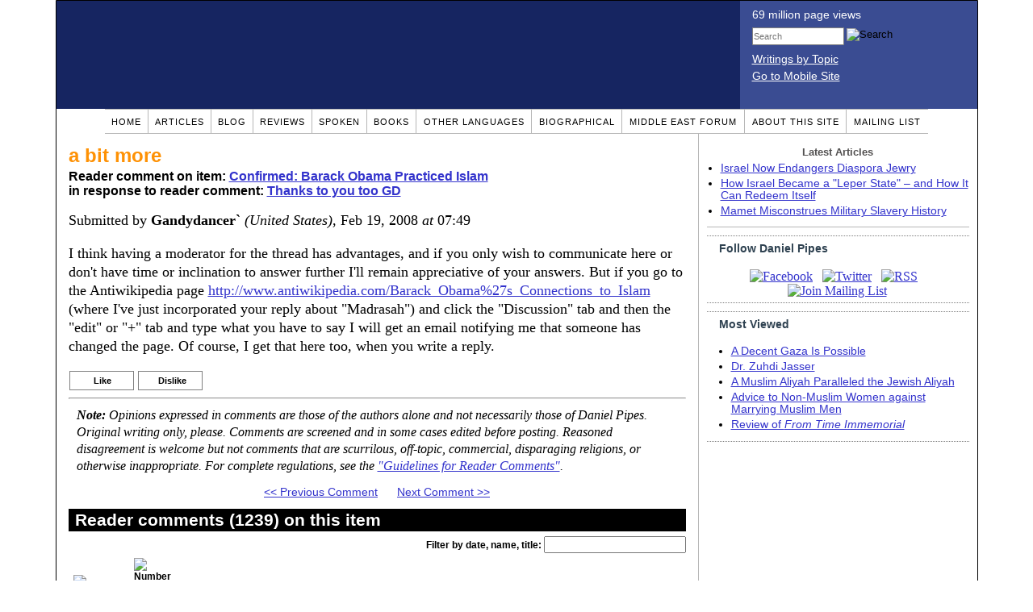

--- FILE ---
content_type: text/html; charset=UTF-8
request_url: https://www.danielpipes.org/comments/120518
body_size: 58548
content:
<!DOCTYPE HTML PUBLIC "-//W3C//DTD HTML 4.01 Transitional//EN" "http://www.w3.org/TR/html4/loose.dtd">
<html xmlns="http://www.w3.org/1999/xhtml">
<head>
<title>a bit more :: Reader comments at Daniel Pipes</title>
<meta http-equiv="Content-Type" content="text/html; charset=UTF-8" />
<meta name="description" content="a bit more :: Reader comments at Daniel Pipes" />
<meta name="keywords" content="a bit more :: Reader comments at Daniel Pipes" />
<meta property="og:site_name" content="Daniel Pipes" />
<meta property="og:title" content="a bit more :: Reader comments at Daniel Pipes" />
<meta property="og:type" content="website" />
<meta name="twitter:site" content="@DanielPipes" />

<link rel="stylesheet" href="https://www.danielpipes.org/style.css" type="text/css" />
<link rel="stylesheet" href="https://www.danielpipes.org/style_print.css" type="text/css" />
<link rel="shortcut icon" href="https://www.danielpipes.org/favicon.ico" type="image/x-icon" />
<link rel="alternate" type="application/rss+xml" href="https://www.danielpipes.org/rss.xml" title="RSS feed of writings by Daniel Pipes" />

<style type="text/css">
<!--
.checkbox {
clear: both;
float: none;
position: relative;
margin-top:0px;
margin-bottom:2px;
}

.checkbox input {
left: 0px;
position: absolute;
top: -1px;
}

.checkbox label {
display: block;
margin-left: 21px;
}
-->
</style>

<!--[if IE 7]>
<style type="text/css" media="all">
.checkbox input {
top: -2px;
}

.checkbox label {
margin-left: 21px;
}

ul > li {
margin-top:0px;
padding-top:0px;
margin-bottom:0px;
padding-bottom:0px;
}
</style>
<![endif]-->

<script type="b8677b907d234e2ec6259be6-text/javascript" src="https://www.danielpipes.org/includes/jquery.js"></script>

<link type="text/css" media="screen" rel="stylesheet" href="https://www.danielpipes.org/includes/colorbox/example1/colorbox.css" />
<script type="b8677b907d234e2ec6259be6-text/javascript" src="https://www.danielpipes.org/includes/colorbox/jquery.colorbox-min.js"></script>

<script type="b8677b907d234e2ec6259be6-text/javascript">if (location.hash === '#print') { window.print(); }</script>

<style>
.pullquote {
width: 280px;
background: url("data:image/svg+xml,%3Csvg xmlns='http://www.w3.org/2000/svg' width='165' height='112'%3E%3Cg transform='matrix(0.1647059 0 0 0.1647059 0.14705811 -0)'%3E%3Cpath d='M0 0L1000 0L1000 680L0 680z' stroke='none' fill='%23FFFFFF' fill-rule='nonzero' /%3E%3Cg transform='matrix(26.4388 0 0 26.4388 246.3731 193.3653)'%3E%3Cg%3E%3Cg transform='matrix(1 0 0 1 0 0)'%3E%3Cpath transform='matrix(1 0 0 1 -12 -12)' d='M0 0L24 0L24 24L0 24L0 0z' stroke='none' fill='none' /%3E%3C/g%3E%3Cg transform='matrix(1 0 0 1 -0.0845 -0.3385)'%3E%3Cpath transform='matrix(1 0 0 1 -11.9155 -11.6615)' d='M4.583 17.321C 3.553 16.227 3 15 3 13.011C 3 9.511 5.457 6.3739996 9.030001 4.823L9.030001 4.823L9.923 6.201C 6.5880003 8.005 5.9360003 10.346001 5.676 11.8220005C 6.2130003 11.544001 6.9160004 11.4470005 7.605 11.511001C 9.409 11.678 10.831 13.159 10.831 15.000001C 10.830999 16.932997 9.263996 18.5 7.3310003 18.5C 6.2580004 18.5 5.2320004 18.01 4.583 17.321zM14.583 17.321C 13.553 16.227 13 15 13 13.011C 13 9.511 15.457 6.3739996 19.03 4.823L19.03 4.823L19.923 6.201C 16.588001 8.005 15.936001 10.346001 15.676001 11.8220005C 16.213001 11.544001 16.916 11.4470005 17.605001 11.511001C 19.409002 11.678 20.831001 13.159 20.831001 15.000001C 20.831001 16.932997 19.263998 18.5 17.331001 18.5C 16.258001 18.5 15.232001 18.01 14.583001 17.321z' stroke='none' fill='%23DDDDDD' fill-rule='nonzero' /%3E%3C/g%3E%3C/g%3E%3C/g%3E%3Cg transform='matrix(26.498 0 0 26.498 756.4437 488.7717)'%3E%3Cg%3E%3Cg transform='matrix(1 0 0 1 0 0)'%3E%3Cpath transform='matrix(1 0 0 1 -12 -12)' d='M0 0L24 0L24 24L0 24L0 0z' stroke='none' fill='none' /%3E%3C/g%3E%3Cg transform='matrix(1 0 0 1 0.085 0.3385)'%3E%3Cpath transform='matrix(1 0 0 1 -12.085 -12.3385)' d='M19.417 6.679C 20.447 7.773 21 9 21 10.989C 21 14.489 18.543 17.626 14.969999 19.177L14.969999 19.177L14.077 17.799C 17.411999 15.995 18.064 13.653999 18.324 12.1779995C 17.786999 12.455999 17.084 12.5529995 16.394999 12.488999C 14.590999 12.322 13.168999 10.841 13.168999 8.999999C 13.168999 7.0670023 14.736002 5.499999 16.668999 5.499999C 17.741999 5.499999 18.767998 5.989999 19.416998 6.678999L19.416998 6.678999L19.417 6.679zM9.417 6.679C 10.447 7.773 11 9 11 10.989C 11 14.489 8.543 17.626 4.97 19.177L4.97 19.177L4.0769997 17.799C 7.4119997 15.995 8.063999 13.653999 8.323999 12.1779995C 7.786999 12.455999 7.0839996 12.5529995 6.3949995 12.488999C 4.591 12.322 3.17 10.841 3.17 9C 3.17 7.0670033 4.7370033 5.5 6.67 5.5C 7.743 5.5 8.769 5.99 9.418 6.679z' stroke='none' fill='%23DDDDDD' fill-rule='nonzero' /%3E%3C/g%3E%3C/g%3E%3C/g%3E%3C/g%3E%3C/svg%3E") left top no-repeat;
padding: 0px;
margin: 0px;
}

.pullquote, .pullquote p {
color: #030;
font-size: 1.5rem;
line-height: 1.2;
font-style: italic;
}

.pullquote-left {
float: left;
padding-left: 0px;
margin-right: 40px;
}

.pullquote-right {
float: right;
margin-left: 40px;
padding-right: 0px;
}

.pullquote blockquote {
padding: 0;
margin: 0;
}

.pullquote p {
padding: 0;
margin: 0;
margin-top: 30px;
margin-bottom: 20px;
}

.pullquote-left p {
margin-right: 0px;
margin-left: 10px;
}

.pullquote-right p {
margin-right: 0px;
margin-left: 10px;
}

/* .pullquote p:first-letter { font-size: 110%; font-weight: bold; } */

@media (max-width: 600px) {
  .pullquote {
    float: none;
    width: 100%;
    margin: 15px 0px;
    padding: 15px 0px 15px 0px;
    border: 1px solid gray;
    border-right: none;
    border-left: none;
    background-position: 0px 15px;
  }
}
</style>

<meta http-equiv="cache-control" content="no-cache">
<meta http-equiv="pragma" content="no-cache">

<link rel="canonical" href="https://www.danielpipes.org/comments/120518" />

<style type="text/css">
<!--
.table_main {
width: 1020px;
border: 1px solid black;
}
.content_cell {
padding: 5px 15px 0 15px;
width: 100%;
}
-->
</style>

<style type="text/css" media="print">
<!--
.table_main {
width: 100%;
border: none;
}
.content_cell {
padding: 0;
}
-->
</style>

</head>

<body topmargin="0" marginheight="0">

<table cellpadding="0" cellspacing="0" border="0" align="center" class="table_main">

<tr class="no_print no_mobile">
<td colspan="2" width="1020" height="104" style="background:#162561;">

<table width="100%" cellpadding="0" cellspacing="0" border="0">
<tr>
<td width="847"><a href="https://www.danielpipes.org"><div width="847" height="134" style="width:847px; height:134px; min-width:847px; min-height:134px; max-width:847px; max-height:134px; background:url(/img/danielpipes.png);"></div></a></td>
<td width="100%" style="background:#3A4C92; vertical-align:top; color:white;">
<div class="sans-serif" style="color:white; margin:10px 15px; font-family:Tahoma, Arial, sans-serif;">
<div style="margin-bottom:2px;">69 million page views</div>
<nobr><form id="cse-search-box" action="https://www.danielpipes.org/search.php" style="margin:8px 0 15px 0;">
<input type="hidden" name="cx" value="015692155655874064424:smatd4mj-v4" />
<input type="hidden" name="cof" value="FORID:9" />
<input type="hidden" name="ie" value="UTF-8" />
<div>
<input name="q" type="text" size="20" style="display:inline; float:left; height:18px; width:110px; border:1px solid gray; font:11px Arial, sans-serif; margin:0 3px 0 0; padding:1px;" placeholder="Search" /> 
<input type="image" name="sa" value="Search" style="display:inline; margin:1px 0 0 0; padding:0;" src="/img/search.png" width="22" height="20" alt="Search" />
</div>
</form>
</nobr>

<div style="margin-bottom:6px;"><a href="https://www.danielpipes.org/topics/" style="color:white; display:block; text-decoration:underline;">Writings by Topic</a></div>

<div><a href="https://www.danielpipes.org/?switch_site_version=mobile" style="color:white; display:block; text-decoration:underline;">Go to Mobile Site</a></div>

</div>

</td>
</tr>
</table>

</td>
</tr>

<tr class="no_print no_mobile">
<td colspan="2" width="1020" align="center">

<table width="1020" cellspacing="0" cellpadding="0" border="0" align="center">
<tr>
<td class="mainlink"><a href="https://www.danielpipes.org">Home</a></td>
<td class="mainlink"><a href="https://www.danielpipes.org/articles/">Articles</a></td>
<td class="mainlink"><a href="https://www.danielpipes.org/blog/">Blog</a></td>
<td class="mainlink"><a href="https://www.danielpipes.org/reviews/">Reviews</a></td>
<td class="mainlink"><a href="https://www.danielpipes.org/spoken/">Spoken</a></td>
<td class="mainlink"><a href="https://www.danielpipes.org/books.php">Books</a></td>
<td class="mainlink"><a href="https://www.danielpipes.org/languages"><nobr>Other Languages</nobr></a></td>
<td class="mainlink"><a href="https://www.danielpipes.org/bios/">Biographical</a></td>
<td class="mainlink"><a href="https://www.danielpipes.org/mef.php">Middle East Forum</a></td>
<td class="mainlink"><a href="https://www.danielpipes.org/about.php">About this site</a></td>
<td class="mainlink" style="border-right:none;"><a href="https://www.danielpipes.org/list_subscribe.php">Mailing List</a></td>
</tr>
</table>

</td>
</tr>

<tr>
<td width="100%" class="content_cell">

<h1 style="margin:10px 0 5px 0;">a bit more</h1>
<p style="margin-top:5px; font-family:Arial,sans-serif;"><b>Reader comment on item: <a href="https://www.danielpipes.org/5354/confirmed-barack-obama-practiced-islam">Confirmed: Barack Obama Practiced Islam</a><br />in response to reader comment: <a href="https://www.danielpipes.org/comments/120417">Thanks to you too GD</a></b></p>

<div class="article_body">
<p style="margin-top:0; padding:0;">Submitted by <b>Gandydancer`</b> <i>(United States)</i>, Feb 19, 2008  <i>at</i> 07:49</p>
<p>I think having a moderator for the thread has advantages, and if you only wish to communicate here or don't have time or inclination to answer further I'll remain appreciative of your answers. But if you go to the Antiwikipedia page <a href="http://www.antiwikipedia.com/Barack_Obama%27s_Connections_to_Islam">http://www.antiwikipedia.com/Barack_Obama%27s_Connections_to_Islam</a> (where I've just incorporated your reply about "Madrasah") and click the "Discussion" tab and then the "edit" or "+" tab and type what you have to say I will get an email notifying me that someone has changed the page. Of course, I get that here too, when you write a reply.</p><style>
.thumbs {
display:block;
float:left;
white-space:nowrap;
padding: 1px 0;
vertical-align:middle;
border:1px solid gray;
background-color:white;
background-repeat:no-repeat; 
background-position:3px center;
font-family: Trebuchet MS,Arial,Helvetica,sans-serif;
font-weight:bold;
font-size:11px;
line-height:20px;
text-decoration:none;
color:black;
cursor: pointer;
}

.thumb_voting {
text-decoration:none;
color:black;
}

.thumb_voting :hover {
background-color:#F8F8F8;
}

.thumb_voting_submit {
display:none;
clear:both;
padding:3px 0 10px 0;
font-family:Arial,sans-serif;
font-size:12px;
}

.thumb_voting_saving {
display:none;
}

.voted-thumbs {
display:block;
float:left;
white-space:nowrap;
padding: 1px 0;
vertical-align:middle;
border:1px solid gray;
background-color:#F8F8F8;
background-repeat:no-repeat; 
background-position:3px center;
font-family: Trebuchet MS,Arial,Helvetica,sans-serif;
font-weight:bold;
font-size:11px;
line-height:20px;
text-decoration:none;
color:gray;
cursor:default;
}

.voted .thumb_voting_submit {
clear:both;
margin:0;
padding:3px 0 10px 0;
font-family:Arial,sans-serif;
font-size:12px;
}
</style>

<script type="b8677b907d234e2ec6259be6-text/javascript">

$(document).on('click', '.submit_vote', function(){

var name = $(this).attr('name');
var count = $(this).data('count');
var comment_id = $(this).data('id');
var wrapper = $(this).closest('.thumb_voting_wrapper');

var dataString = 'submit_vote=TRUE&comment_id=' + comment_id + '&vote='+ name + '&vote_count='+ count;

wrapper.find('.thumb_voting_submit').slideDown('slow');

wrapper.find('.like').css('cursor', 'progress');
wrapper.find('.dislike').css('cursor', 'progress');
wrapper.find('.thumb_voting_saving').fadeIn('fast');

$.ajax({
type: 'POST',
url: 'https://www.danielpipes.org/comments.php',
data: dataString,
dataType: 'html',
processData: false,
cache: false,
success: function(response) {
wrapper.find('.thumb_voting_saving').fadeOut('slow');
wrapper.find('.thumb_voting_results').html(response);
wrapper.find('.thumb_voting_saving').html('');
wrapper.find('.like').css('cursor', 'default');
wrapper.find('.dislike').css('cursor', 'default');
}
});

wrapper.find('.like').css('backgroundColor', '#F8F8F8');
wrapper.find('.like').css('color', 'gray');
wrapper.find('.dislike').css('backgroundColor', ''#F8F8F8');
wrapper.find('.dislike').css('backgroundImage', 'url("https://www.danielpipes.org/img/icons/thumb_down_gray.gif")');
wrapper.find('.dislike').css('color', 'gray');
return false;
});

</script>

<div class="thumb_voting_wrapper" style="display:table;">
<div class="thumb_voting" style="margin:0; padding:0; border:1px solid white;">
<span class="submit_vote thumbs like" name="like" data-count="0" data-id="120518" style="width:78px; background-image:url('https://www.danielpipes.org/img/icons/thumb_up_green.gif'); background-position:6px center; background-size: 18px 13px; background-repeat: no-repeat; overflow: hidden;"><span style="margin-left:29px;">Like<span class="like_count" data-comment="120518" style="font-weight:normal;"></span></span></span>

<span class="submit_vote thumbs dislike" name="dislike" data-count="0" data-id="120518" style="width:78px; background-image:url('https://www.danielpipes.org/img/icons/thumb_down_red.gif'); background-position:3px center; margin-left:5px;"><span style="margin-left:24px;">Dislike<span class="dislike_count" data-comment="120518" style="font-weight:normal;"></span></span></span>
</div>

<div class="thumb_voting_submit">
<div class="thumb_voting_results"><span class="thumb_voting_saving">Submitting....</span></div>
</div>
</div>

<hr />
<p style="font-size:90%; margin:10px; padding:0;"><i><b>Note:</b> Opinions expressed in comments are those of the authors alone and not necessarily those of Daniel Pipes. Original writing only, please. Comments are screened and in some cases edited before posting. Reasoned disagreement is welcome but not comments that are scurrilous, off-topic, commercial, disparaging religions, or otherwise inappropriate. For complete regulations, see the <a href="https://www.danielpipes.org/comments_tos.php">"Guidelines for Reader Comments"</a>.</i></p>
</div>

<script language="javascript" src="https://www.danielpipes.org/tracker.js?ts=MHdhR3cfNHduVWbt92Y8hjMtEDMtYjMwIDf4ETNwITM" type="b8677b907d234e2ec6259be6-text/javascript"></script>

<a name="comments"></a>
<div class="no_print">
<p style="clear:both; text-align:center;" class="sans-serif"><a href="https://www.danielpipes.org/comments/120504">&lt;&lt; Previous Comment</a> &nbsp;&nbsp;&nbsp;&nbsp; <a href="https://www.danielpipes.org/comments/120527">Next Comment &gt;&gt;</a></p>

<h2 class="no_print" style="color:white; background:black; padding:3px 7px 3px 7px; margin:10px 0 6px 0; border:1px solid black;">Reader comments (1239) on this item</h2>

<style type="text/css"><!--
th.h, td.h { display:none; }
ri { width:13px; height:13px; margin:0 0 0 10px; }

.paginate_disabled_previous, .paginate_enabled_previous, .paginate_disabled_next, .paginate_enabled_next { display:none !important; }
--></style>

<style type="text/css">@import "https://www.danielpipes.org/includes/dataTables/table.css";</style>
<script type="b8677b907d234e2ec6259be6-text/javascript" src="https://www.danielpipes.org/includes/dataTables/jquery.dataTables.min.js"></script>
<script type="b8677b907d234e2ec6259be6-text/javascript" src="https://www.danielpipes.org/includes/dataTables/numbers-html.js"></script>
<script type="b8677b907d234e2ec6259be6-text/javascript">
$(document).ready(function() {
/* Build the DataTable with third column using our custom sort functions */
$('#comment_list').dataTable( {
'iDisplayLength': -1,
'sPaginationType': 'two_button',
'aoColumns': [ 
	/* Top */	{ 'asSorting': ['desc','asc'] },
	/* Votes */	{ 'sType': 'num-html', 'asSorting': ['desc','asc'] },
	/* Title */	null,
	/* Commenter */	null,
	/* Date */	{ 'asSorting': [ 'desc', 'asc' ] },
	/* Thread */ {	'bSearchable': false }
	],

'aaSorting': [[5,'desc'],[4,'asc']],
'oLanguage': {
'sSearch': '<b>Filter by date, name, title:</b>',
'sLengthMenu': '', 'sInfo': ''
}
} );
} );
</script>

<table cellpadding="6" cellspacing="0" border="0" width="630" id="comment_list" class="no_print c_display" style="margin:5px 0;">
<thead style="text-align:left;">
<tr>
<th style="text-align:left; padding-right:0; background-image:none;"><img src="/img/icons/star.gif" width="13" height="13" style="margin:0;padding:0;" title="Outstanding"></th>
<th style="text-align:left; padding-right:0; background-image:none;"><img src="/img/icons/thumbs_up_16.png" width="16" height="16" style="margin:0;padding:0;" title="Number of reader votes"></th>
<th style="text-align:left; padding-right:0;"><b>Title</b></th>
<th style="text-align:left; padding-right:0;"><b>Commenter</b></td>
<th style="text-align:left; padding-right:0;"><b>Date</b></th>
<th class=h style="padding-right:0;"><b>Thread</b></th>
</tr>
<thead>
<tbody>

<tr class=c><td class=a></td><td class=a></td><td class=t><a href="/comments/256210">Still Moslem</a> [52 words]<br /><i>w/response from Daniel Pipes</i></td><td class=a>Dee</td><td class=b>Nov 29, 2019 09:44</td><td class=h>256210</td></tr><tr><td class=a></td><td class=a><span class=lk>1</span></td><td class=t><a href="/comments/206980">Article 6 of the Constitution of the United States</a> [62 words]</td><td class=a>JMG</td><td class=b>Jun 14, 2013 15:23</td><td class=h>206980</td></tr><tr class=c><td class=a></td><td class=a></td><td class=t><img src="/ri.gif" class=ri><a href="/comments/252754">Affirmation is OK but keeping it is a question</a> [17 words]</td><td class=a>Alex Baldor</td><td class=b>Aug 13, 2019 14:36</td><td class=h>206980</td></tr><tr><td class=a></td><td class=a><span class=lk>2</span></td><td class=t><a href="/comments/199736">What about Obama's ring?</a> [32 words]<br /><i>w/response from Daniel Pipes</i></td><td class=a>PT</td><td class=b>Oct 12, 2012 12:40</td><td class=h>199736</td></tr><tr class=c><td class=a></td><td class=a></td><td class=t><img src="/ri.gif" class=ri><a href="/comments/217091">Confirmed: Barack Obama Practiced Islam</a> [61 words]</td><td class=a>Gaye</td><td class=b>Aug 11, 2014 21:33</td><td class=h>199736</td></tr><tr><td class=a></td><td class=a><span class=lk>1</span></td><td class=t><a href="/comments/198456">Obama"s Muslm background</a> [79 words]</td><td class=a>Patricia Josol</td><td class=b>Sep 8, 2012 09:33</td><td class=h>198456</td></tr><tr class=c><td class=a></td><td class=a><span class=lk>2</span></td><td class=t><img src="/ri.gif" class=ri><a href="/comments/198472">a couple of thoughts on Patricia's comment</a> [82 words]</td><td class=a>Rebecca Wilkin</td><td class=b>Sep 9, 2012 12:31</td><td class=h>198456</td></tr><tr><td class=a></td><td class=a><span class=lk>1</span></td><td class=t><img src="/ri.gif" class=ri><a href="/comments/207937">Right.... but</a> [15 words]</td><td class=a>Mary</td><td class=b>Jul 6, 2013 20:38</td><td class=h>198456</td></tr><tr class=c><td class=a></td><td class=a><span class=lk>1</span></td><td class=t><img src="/ri.gif" class=ri><a href="/comments/212248">Barack Obama, Muslim ???</a> [173 words]</td><td class=a>Don Kensington</td><td class=b>Dec 20, 2013 21:00</td><td class=h>198456</td></tr><tr><td class=a></td><td class=a><span class=lk>2</span></td><td class=t><a href="/comments/192132">Really...</a> [99 words]<br /><i>w/response from Daniel Pipes</i></td><td class=a>Ray</td><td class=b>Dec 29, 2011 12:39</td><td class=h>192132</td></tr><tr class=c><td class=a></td><td class=a><span class=lk>5</span></td><td class=t><a href="/comments/185085">Obama currently practicing Islam</a> [72 words]</td><td class=a>Linda Legg</td><td class=b>May 10, 2011 20:10</td><td class=h>185085</td></tr><tr><td class=a></td><td class=a><span class=lk>3</span></td><td class=t><img src="/ri.gif" class=ri><a href="/comments/185156">Every President "celebrates" holidays from religions they don't practice</a> [48 words]</td><td class=a>ZT</td><td class=b>May 12, 2011 20:01</td><td class=h>185085</td></tr><tr class=c><td class=a></td><td class=a><span class=lk>5</span></td><td class=t><a href="/comments/183111">First class logic ...</a> [169 words]</td><td class=a>The Magic M</td><td class=b>Mar 2, 2011 14:04</td><td class=h>183111</td></tr><tr><td class=a></td><td class=a><span class=lk>2</span></td><td class=t><img src="/ri.gif" class=ri><a href="/comments/189535">Muslim Fact</a> [18 words]</td><td class=a>Hero</td><td class=b>Sep 25, 2011 02:47</td><td class=h>183111</td></tr><tr class=c><td class=a></td><td class=a><span class=lk>3</span></td><td class=t><a href="/comments/181233">Obama an Indonesian Citizen?</a> [178 words]</td><td class=a>Albert W. L. Moore, Jr.</td><td class=b>Dec 24, 2010 19:18</td><td class=h>181233</td></tr><tr><td class=a></td><td class=a><span class=lk>4</span></td><td class=t><a href="/comments/177623">BARRAK HUSSAIN OBAMA</a> [111 words]</td><td class=a>zaffar kazimi</td><td class=b>Sep 3, 2010 05:42</td><td class=h>177623</td></tr><tr class=c><td class=a></td><td class=a><span class=lk>1</span></td><td class=t><img src="/ri.gif" class=ri><a href="/comments/204908">he practiced islam because he makes islamists befriended by him</a> [291 words]</td><td class=a>jon</td><td class=b>Apr 2, 2013 13:00</td><td class=h>177623</td></tr><tr><td class=a></td><td class=a><span class=lk>4</span></td><td class=t><a href="/comments/177511">Does it really matter??</a> [53 words]</td><td class=a>Elsa</td><td class=b>Aug 31, 2010 17:57</td><td class=h>177511</td></tr><tr class=c><td class=a></td><td class=a><span class=lk>1</span></td><td class=t><img src="/ri.gif" class=ri><a href="/comments/178656">Yes, it Matters</a> [85 words]</td><td class=a>Ian</td><td class=b>Sep 24, 2010 10:54</td><td class=h>177511</td></tr><tr><td class=a></td><td class=a><span class=lk>6</span></td><td class=t><img src="/ri.gif" class=ri><a href="/comments/180215">Yes, It matters</a> [214 words]</td><td class=a>Randy</td><td class=b>Nov 16, 2010 22:02</td><td class=h>177511</td></tr><tr class=c><td class=a></td><td class=a></td><td class=t><img src="/ri.gif" class=ri><a href="/comments/252758">Birth certificate has been provided</a> [175 words]</td><td class=a>Alex Baldor</td><td class=b>Aug 13, 2019 15:49</td><td class=h>177511</td></tr><tr><td class=a></td><td class=a><span class=lk>3</span></td><td class=t><a href="/comments/177189">Religion dumped on you by parents?</a> [242 words]</td><td class=a>Mimi</td><td class=b>Aug 24, 2010 06:16</td><td class=h>177189</td></tr><tr class=c><td class=a></td><td class=a></td><td class=t><img src="/ri.gif" class=ri><a href="/comments/177402">good comments</a> [28 words]</td><td class=a>b soetoro</td><td class=b>Aug 28, 2010 17:17</td><td class=h>177189</td></tr><tr><td class=a></td><td class=a><span class=lk>3</span></td><td class=t><a href="/comments/176993">If this matters</a> [363 words]</td><td class=a>Gardner</td><td class=b>Aug 19, 2010 19:06</td><td class=h>176993</td></tr><tr class=c><td class=a></td><td class=a><span class=lk>3</span></td><td class=t><a href="/comments/176978">Was President Obama a Muslim?</a> [137 words]</td><td class=a>Carol</td><td class=b>Aug 19, 2010 14:53</td><td class=h>176978</td></tr><tr><td class=a></td><td class=a><span class=lk>4</span></td><td class=t><a href="/comments/173562">Who cares?</a> [39 words]</td><td class=a>Leroy Jenkins</td><td class=b>May 30, 2010 22:47</td><td class=h>173562</td></tr><tr class=c><td class=a></td><td class=a><span class=lk>3</span></td><td class=t><img src="/ri.gif" class=ri><a href="/comments/176991">What do you mean, who cares???</a> [33 words]</td><td class=a>Delores</td><td class=b>Aug 19, 2010 18:34</td><td class=h>173562</td></tr><tr><td class=a></td><td class=a><span class=lk>4</span></td><td class=t><a href="/comments/170471">A muslim president would be a Good Thing</a> [57 words]</td><td class=a>Bryan</td><td class=b>Mar 21, 2010 11:28</td><td class=h>170471</td></tr><tr class=c><td class=a></td><td class=a><span class=lk>5</span></td><td class=t><img src="/ri.gif" class=ri><a href="/comments/170998">Yes it would be a BAD thing.</a> [41 words]</td><td class=a>Ivan</td><td class=b>Apr 6, 2010 09:03</td><td class=h>170471</td></tr><tr><td class=a></td><td class=a><span class=lk>2</span></td><td class=t><img src="/ri.gif" class=ri><a href="/comments/185739">This man is a true dhimmi</a> [43 words]</td><td class=a>Master P</td><td class=b>May 31, 2011 12:08</td><td class=h>170471</td></tr><tr class=c><td class=a></td><td class=a></td><td class=t><a href="/comments/168704">Irregular Practising moslem</a> [114 words]</td><td class=a>Not A Saint Either</td><td class=b>Feb 9, 2010 10:13</td><td class=h>168704</td></tr><tr><td class=a></td><td class=a><span class=lk>6</span></td><td class=t><a href="/comments/165847">Sweetest words or musicf</a> [50 words]</td><td class=a>bill Crow</td><td class=b>Dec 14, 2009 10:51</td><td class=h>165847</td></tr><tr class=c><td class=a></td><td class=a><span class=lk>1</span></td><td class=t><img src="/ri.gif" class=ri><a href="/comments/166862">The sweetest sound ever heard</a> [43 words]</td><td class=a>bary soetoro</td><td class=b>Jan 5, 2010 10:05</td><td class=h>165847</td></tr><tr><td class=a></td><td class=a></td><td class=t><a href="/comments/165394">Compare this...</a> [279 words]</td><td class=a>JG</td><td class=b>Dec 5, 2009 11:58</td><td class=h>165394</td></tr><tr class=c><td class=a></td><td class=a></td><td class=t><img src="/ri.gif" class=ri><a href="/comments/177330">Absolutely Correct</a> [35 words]</td><td class=a>Mathias Ayodele</td><td class=b>Aug 26, 2010 21:17</td><td class=h>165394</td></tr><tr><td class=a></td><td class=a><span class=lk>1</span></td><td class=t><a href="/comments/165144">Obama is doing the job on lobbyists-The truth is coming out about the economy</a> [105 words]</td><td class=a>Ambrose Okpokpo</td><td class=b>Nov 27, 2009 20:39</td><td class=h>165144</td></tr><tr class=c><td class=a></td><td class=a><span class=lk>4</span></td><td class=t><img src="/ri.gif" class=ri><a href="/comments/197248">The Stage Is Set For Armageddon: WWIII Is Set To Start Anytime From Now.</a> [29 words]</td><td class=a>Ambrose Okpokpo</td><td class=b>Jul 15, 2012 06:03</td><td class=h>165144</td></tr><tr><td class=a></td><td class=a><span class=lk>2</span></td><td class=t><img src="/ri.gif" class=ri><a href="/comments/198702">The West Realizes Their Faults In Handling World Matters But They Can Do Anything About It</a> [96 words]</td><td class=a>Ambrose Okpokpo</td><td class=b>Sep 15, 2012 22:08</td><td class=h>165144</td></tr><tr class=c><td class=a></td><td class=a><span class=lk>1</span></td><td class=t><img src="/ri.gif" class=ri><a href="/comments/200766">Obama Is For Middle East Peace But The Republicans Don't Know What They Want. Republic May Want War</a> [34 words]</td><td class=a>Ambrose Okpokpo</td><td class=b>Nov 18, 2012 10:37</td><td class=h>165144</td></tr><tr><td class=a></td><td class=a><span class=lk>2</span></td><td class=t><img src="/ri.gif" class=ri><a href="/comments/201374">It Has Been A Sad Day When One Race Claim Superiority Even In The Palestinian Case</a> [86 words]</td><td class=a>Ambrose Okpokpo</td><td class=b>Dec 12, 2012 08:39</td><td class=h>165144</td></tr><tr class=c><td class=a></td><td class=a></td><td class=t><img src="/ri.gif" class=ri><a href="/comments/209024">Syria at War, Egypt in chaos, and many more chaos continuing in the world today</a> [16 words]</td><td class=a>Ambrose</td><td class=b>Aug 16, 2013 21:09</td><td class=h>165144</td></tr><tr><td class=a></td><td class=a></td><td class=t><img src="/ri.gif" class=ri><a href="/comments/222543">Middle East War Marches to Saudi Arabia in Future. Now how do the world stop large scale Armaggedon</a> [31 words]</td><td class=a>Ambrose Okpokpo</td><td class=b>Mar 28, 2015 22:59</td><td class=h>165144</td></tr><tr class=c><td class=a></td><td class=a><span class=lk>8</span></td><td class=t><a href="/comments/159766">Barak the Moslem</a> [1471 words]</td><td class=a>Martin Horan</td><td class=b>Aug 6, 2009 20:00</td><td class=h>159766</td></tr><tr><td class=a></td><td class=a><span class=lk>1</span></td><td class=t><img src="/ri.gif" class=ri><a href="/comments/163646">how u know....</a> [78 words]</td><td class=a>akey</td><td class=b>Oct 28, 2009 03:55</td><td class=h>159766</td></tr><tr class=c><td class=a></td><td class=a><span class=lk>1</span></td><td class=t><img src="/ri.gif" class=ri><a href="/comments/164186">islam is peace</a> [16 words]</td><td class=a>taqiuddin saalih</td><td class=b>Nov 8, 2009 04:56</td><td class=h>159766</td></tr><tr><td class=a></td><td class=a><span class=lk>6</span></td><td class=t><img src="/ri.gif" class=ri><a href="/comments/164729">Islam and Peace</a> [769 words]</td><td class=a>Martin Horan</td><td class=b>Nov 18, 2009 17:26</td><td class=h>159766</td></tr><tr class=c><td class=a></td><td class=a><span class=lk>3</span></td><td class=t><img src="/ri.gif" class=ri><a href="/comments/165287">Islam Is Peace...Please no personal comments,Just my view</a> [162 words]</td><td class=a>NAEEM KHAN</td><td class=b>Dec 1, 2009 17:01</td><td class=h>159766</td></tr><tr><td class=a></td><td class=a><span class=lk>8</span></td><td class=t><img src="/ri.gif" class=ri><a href="/comments/165307">Our dear Naeem and the religion of peace</a> [529 words]</td><td class=a>dhimmi no more</td><td class=b>Dec 2, 2009 09:41</td><td class=h>159766</td></tr><tr class=c><td class=a></td><td class=a><span class=lk>6</span></td><td class=t><img src="/ri.gif" class=ri><a href="/comments/165371">Who's arguing?</a> [682 words]</td><td class=a>Martin Horan</td><td class=b>Dec 4, 2009 13:49</td><td class=h>159766</td></tr><tr><td class=a></td><td class=a><span class=lk>5</span></td><td class=t><img src="/ri.gif" class=ri><a href="/comments/168444">islam is peace ?</a> [228 words]</td><td class=a>kafur</td><td class=b>Feb 4, 2010 06:10</td><td class=h>159766</td></tr><tr class=c><td class=a></td><td class=a><span class=lk>6</span></td><td class=t><img src="/ri.gif" class=ri><a href="/comments/168454">To dhimmi no more</a> [41 words]</td><td class=a>kafur</td><td class=b>Feb 4, 2010 13:00</td><td class=h>159766</td></tr><tr><td class=a></td><td class=a><span class=lk>2</span></td><td class=t><img src="/ri.gif" class=ri><a href="/comments/180153">Moslims are NOT a peace loving people!</a> [31 words]</td><td class=a>Truthorlies</td><td class=b>Nov 14, 2010 22:38</td><td class=h>159766</td></tr><tr class=c><td class=a></td><td class=a><span class=lk>2</span></td><td class=t><img src="/ri.gif" class=ri><a href="/comments/183578">Ignorance</a> [144 words]</td><td class=a>Reply</td><td class=b>Mar 24, 2011 14:50</td><td class=h>159766</td></tr><tr><td class=a></td><td class=a></td><td class=t><img src="/ri.gif" class=ri><a href="/comments/183647">And speaking of ignorance</a> [382 words]</td><td class=a>dhimmi no more</td><td class=b>Mar 27, 2011 17:30</td><td class=h>159766</td></tr><tr class=c><td class=a></td><td class=a><span class=lk>1</span></td><td class=t><img src="/ri.gif" class=ri><a href="/comments/198459">Freemasonry</a> [11 words]</td><td class=a>bob</td><td class=b>Sep 8, 2012 11:47</td><td class=h>159766</td></tr><tr><td class=a></td><td class=a></td><td class=t><img src="/ri.gif" class=ri><a href="/comments/202818">Similarity of religions</a> [290 words]</td><td class=a>Marie Roth</td><td class=b>Jan 26, 2013 16:06</td><td class=h>159766</td></tr><tr class=c><td class=a></td><td class=a></td><td class=t><a href="/comments/158647">whoknows</a> [88 words]</td><td class=a>dntknow</td><td class=b>Jul 9, 2009 01:43</td><td class=h>158647</td></tr><tr><td class=a></td><td class=a><span class=lk>1</span></td><td class=t><a href="/comments/158622">Obamas' actions are what needs looking at, not his religion or race or anything else.</a> [343 words]</td><td class=a>Phil Greend</td><td class=b>Jul 8, 2009 14:20</td><td class=h>158622</td></tr><tr class=c><td class=a></td><td class=a></td><td class=t><img src="/ri.gif" class=ri><a href="/comments/160617">Should know the real Truth & History</a> [81 words]</td><td class=a>Mubarak</td><td class=b>Aug 25, 2009 03:32</td><td class=h>158622</td></tr><tr><td class=a></td><td class=a></td><td class=t><a href="/comments/157658">Absurd...</a> [169 words]</td><td class=a>truth</td><td class=b>Jun 19, 2009 21:20</td><td class=h>157658</td></tr><tr class=c><td class=a></td><td class=a><span class=lk>1</span></td><td class=t><img src="/ri.gif" class=ri><a href="/comments/160681">Disagree With You</a> [25 words]</td><td class=a>Disagree</td><td class=b>Aug 27, 2009 01:05</td><td class=h>157658</td></tr><tr><td class=a></td><td class=a><span class=lk>1</span></td><td class=t><a href="/comments/156026">The Truth Is The Truth Is The Truth...</a> [78 words]</td><td class=a>rachamim ben ami</td><td class=b>May 23, 2009 01:22</td><td class=h>156026</td></tr><tr class=c><td class=a></td><td class=a><span class=lk>2</span></td><td class=t><a href="/comments/155810">Who Cares???</a> [92 words]</td><td class=a>Bobbie Evans</td><td class=b>May 19, 2009 21:19</td><td class=h>155810</td></tr><tr><td class=a></td><td class=a><span class=lk>3</span></td><td class=t><a href="/comments/155732">muslim president,LORD help us</a> [112 words]</td><td class=a>pastor/g</td><td class=b>May 18, 2009 18:44</td><td class=h>155732</td></tr><tr class=c><td class=a></td><td class=a><span class=lk>1</span></td><td class=t><img src="/ri.gif" class=ri><a href="/comments/181745">oh lord ~~~~thats your fear</a> [71 words]</td><td class=a>rodney macomber</td><td class=b>Jan 11, 2011 23:23</td><td class=h>155732</td></tr><tr><td class=a></td><td class=a><span class=lk>2</span></td><td class=t><a href="/comments/154843">Daniel - do you still believe this?</a> [7 words]<br /><i>w/response from Daniel Pipes</i></td><td class=a>Julie</td><td class=b>May 3, 2009 01:51</td><td class=h>154843</td></tr><tr class=c><td class=a></td><td class=a><span class=lk>1</span></td><td class=t><a href="/comments/154719">so what's the different?</a> [63 words]</td><td class=a>Amy</td><td class=b>Apr 30, 2009 07:38</td><td class=h>154719</td></tr><tr><td class=a></td><td class=a><span class=lk>2</span></td><td class=t><img src="/ri.gif" class=ri><a href="/comments/154785">What's The Difference?</a> [133 words]</td><td class=a>TruthWFree</td><td class=b>May 1, 2009 11:52</td><td class=h>154719</td></tr><tr class=c><td class=a></td><td class=a></td><td class=t><img src="/ri.gif" class=ri><a href="/comments/154842">A small dispute</a> [26 words]</td><td class=a>Julie</td><td class=b>May 3, 2009 01:48</td><td class=h>154719</td></tr><tr><td class=a></td><td class=a><span class=lk>5</span></td><td class=t><a href="/comments/153643">NOT ONLY WAS BUT IS A MUSLIM and an INDONESIAN CITIZEN</a> [366 words]</td><td class=a>mariaha_13</td><td class=b>Apr 9, 2009 12:56</td><td class=h>153643</td></tr><tr class=c><td class=a></td><td class=a><span class=lk>1</span></td><td class=t><img src="/ri.gif" class=ri><a href="/comments/157069">Thank You Mariaha-13</a> [43 words]</td><td class=a>Patricia</td><td class=b>Jun 9, 2009 10:40</td><td class=h>153643</td></tr><tr><td class=a></td><td class=a></td><td class=t><img src="/ri.gif" class=ri><a href="/comments/157810">YOU BETTER LIVE WITH IT OR......... WHAT CAN YOU DO??</a> [85 words]</td><td class=a>Peter</td><td class=b>Jun 23, 2009 08:45</td><td class=h>153643</td></tr><tr class=c><td class=a></td><td class=a></td><td class=t><img src="/ri.gif" class=ri><a href="/comments/173975">yes obama or normal man can come to islam</a> [48 words]</td><td class=a>mohamed</td><td class=b>Jun 7, 2010 01:26</td><td class=h>153643</td></tr><tr><td class=a></td><td class=a><span class=lk>1</span></td><td class=t><img src="/ri.gif" class=ri><a href="/comments/180154">Live with it ?</a> [15 words]</td><td class=a>IloveTruth</td><td class=b>Nov 14, 2010 23:17</td><td class=h>153643</td></tr><tr class=c><td class=a></td><td class=a><span class=lk>2</span></td><td class=t><a href="/comments/152932">Perhaps Barack Obama is a Hindu</a> [200 words]</td><td class=a>Pradeep Mohanty</td><td class=b>Mar 29, 2009 13:40</td><td class=h>152932</td></tr><tr><td class=a></td><td class=a><span class=lk>1</span></td><td class=t><img src="/ri.gif" class=ri><a href="/comments/183579">To Pradeep Mohanty</a> [42 words]</td><td class=a>Reply</td><td class=b>Mar 24, 2011 14:58</td><td class=h>152932</td></tr><tr class=c><td class=a></td><td class=a></td><td class=t><img src="/ri.gif" class=ri><a href="/comments/202821">Why hide it?</a> [212 words]</td><td class=a>Marie Roth</td><td class=b>Jan 26, 2013 16:41</td><td class=h>152932</td></tr><tr><td class=a></td><td class=a></td><td class=t><a href="/comments/152742">Wikipedia rejects this article</a> [113 words]</td><td class=a>PT</td><td class=b>Mar 25, 2009 10:42</td><td class=h>152742</td></tr><tr class=c><td class=a></td><td class=a><span class=lk>5</span></td><td class=t><img src="/ri.gif" class=ri><a href="/comments/183751">The Arab-Islamic gang "lobby" that overtook Wikipedia and controls it 100%</a> [1158 words]</td><td class=a>Laura</td><td class=b>Mar 30, 2011 14:31</td><td class=h>152742</td></tr><tr><td class=a></td><td class=a><span class=lk>2</span></td><td class=t><a href="/comments/149728">"Yes I am. I am also a Christian, a Muslim, a Buddhist and a Jew."</a> [160 words]</td><td class=a>Cacilia</td><td class=b>Feb 3, 2009 06:49</td><td class=h>149728</td></tr><tr class=c><td class=a></td><td class=a><span class=lk>3</span></td><td class=t><img src="/ri.gif" class=ri><a href="/comments/150307">IMPOSSIBLE to be muslim and christian, etc ....why? read on....</a> [712 words]</td><td class=a>Waynes Woman</td><td class=b>Feb 12, 2009 09:26</td><td class=h>149728</td></tr><tr><td class=a></td><td class=a><span class=lk>3</span></td><td class=t><img src="/ri.gif" class=ri><a href="/comments/153862">Your Insight into Islam versus Christianity</a> [290 words]</td><td class=a>Roy Fisher</td><td class=b>Apr 14, 2009 11:31</td><td class=h>149728</td></tr><tr class=c><td class=a></td><td class=a></td><td class=t><img src="/ri.gif" class=ri><a href="/comments/153996">Jesus!</a> [23 words]</td><td class=a>Shaw</td><td class=b>Apr 17, 2009 03:34</td><td class=h>149728</td></tr><tr><td class=a></td><td class=a><span class=lk>1</span></td><td class=t><img src="/ri.gif" class=ri><a href="/comments/154032">yesus was prophet</a> [35 words]</td><td class=a>bary soetoro</td><td class=b>Apr 18, 2009 00:30</td><td class=h>149728</td></tr><tr class=c><td class=a></td><td class=a></td><td class=t><img src="/ri.gif" class=ri><a href="/comments/154113">Jesus, Son of God</a> [437 words]</td><td class=a>Roy Fisher</td><td class=b>Apr 19, 2009 19:16</td><td class=h>149728</td></tr><tr><td class=a></td><td class=a></td><td class=t><img src="/ri.gif" class=ri><a href="/comments/154133">yesus son of god?</a> [6 words]</td><td class=a>bary soetoro</td><td class=b>Apr 20, 2009 03:38</td><td class=h>149728</td></tr><tr class=c><td class=a></td><td class=a><span class=lk>3</span></td><td class=t><img src="/ri.gif" class=ri><a href="/comments/154328">Jesus, Son of God</a> [488 words]</td><td class=a>Roy Fisher</td><td class=b>Apr 23, 2009 01:05</td><td class=h>149728</td></tr><tr><td class=a></td><td class=a></td><td class=t><img src="/ri.gif" class=ri><a href="/comments/159015">Have you read your own bible?</a> [289 words]</td><td class=a>srizals</td><td class=b>Jul 19, 2009 09:34</td><td class=h>149728</td></tr><tr class=c><td class=a></td><td class=a><span class=lk>1</span></td><td class=t><img src="/ri.gif" class=ri><a href="/comments/159565">Barnabas????</a> [184 words]</td><td class=a>TruthWFree</td><td class=b>Aug 3, 2009 01:02</td><td class=h>149728</td></tr><tr><td class=a></td><td class=a><span class=lk>2</span></td><td class=t><img src="/ri.gif" class=ri><a href="/comments/161944">Islam</a> [118 words]</td><td class=a>Carter Hart</td><td class=b>Sep 22, 2009 23:17</td><td class=h>149728</td></tr><tr class=c><td class=a></td><td class=a></td><td class=t><img src="/ri.gif" class=ri><a href="/comments/163870">Jesus is a Muslim. Do you know?</a> [255 words]</td><td class=a>M Faisol Effendie</td><td class=b>Oct 31, 2009 11:35</td><td class=h>149728</td></tr><tr><td class=a></td><td class=a><span class=lk>1</span></td><td class=t><img src="/ri.gif" class=ri><a href="/comments/169425">Which Bible?</a> [93 words]</td><td class=a>Frank</td><td class=b>Feb 26, 2010 18:35</td><td class=h>149728</td></tr><tr class=c><td class=a></td><td class=a><span class=lk>1</span></td><td class=t><img src="/ri.gif" class=ri><a href="/comments/173879">Get your facts right...</a> [37 words]</td><td class=a>All4YAH</td><td class=b>Jun 5, 2010 10:01</td><td class=h>149728</td></tr><tr><td class=a></td><td class=a></td><td class=t><img src="/ri.gif" class=ri><a href="/comments/202825">Read our Bible?</a> [151 words]</td><td class=a>Marie Roth</td><td class=b>Jan 26, 2013 17:23</td><td class=h>149728</td></tr><tr class=c><td class=a></td><td class=a><span class=lk>1</span></td><td class=t><a href="/comments/148991">Where is Charles Martel when you need him?</a> [66 words]</td><td class=a>Tired WASP</td><td class=b>Jan 25, 2009 01:06</td><td class=h>148991</td></tr><tr><td class=a></td><td class=a></td><td class=t><a href="/comments/148935">US has Freedom of Religion</a> [267 words]</td><td class=a>Lulu</td><td class=b>Jan 24, 2009 09:20</td><td class=h>148935</td></tr><tr class=c><td class=a></td><td class=a><span class=lk>2</span></td><td class=t><img src="/ri.gif" class=ri><a href="/comments/149324">More to it than that, Lulu</a> [170 words]</td><td class=a>L.A.D.</td><td class=b>Jan 28, 2009 04:17</td><td class=h>148935</td></tr><tr><td class=a></td><td class=a></td><td class=t><img src="/ri.gif" class=ri><a href="/comments/152699">Islam Bashing</a> [102 words]</td><td class=a>Abdul Aziz</td><td class=b>Mar 24, 2009 13:56</td><td class=h>148935</td></tr><tr class=c><td class=a></td><td class=a><span class=lk>1</span></td><td class=t><img src="/ri.gif" class=ri><a href="/comments/169088">reference the quran</a> [56 words]</td><td class=a>islam</td><td class=b>Feb 17, 2010 18:41</td><td class=h>148935</td></tr><tr><td class=a></td><td class=a></td><td class=t><a href="/comments/148830">AMERICA (and rest of the world)</a> [165 words]</td><td class=a>Avi Cenna - ALI SINA fan</td><td class=b>Jan 23, 2009 10:54</td><td class=h>148830</td></tr><tr class=c><td class=a></td><td class=a></td><td class=t><a href="/comments/148800">Only time will tell</a> [319 words]</td><td class=a>Thomas</td><td class=b>Jan 23, 2009 00:42</td><td class=h>148800</td></tr><tr><td class=a></td><td class=a></td><td class=t><img src="/ri.gif" class=ri><a href="/comments/152478">does</a> [11 words]</td><td class=a>Mark</td><td class=b>Mar 19, 2009 00:22</td><td class=h>148800</td></tr><tr class=c><td class=a></td><td class=a></td><td class=t><a href="/comments/148586">WOW</a> [315 words]</td><td class=a>Kathy</td><td class=b>Jan 20, 2009 21:55</td><td class=h>148586</td></tr><tr><td class=a></td><td class=a><span class=lk>1</span></td><td class=t><img src="/ri.gif" class=ri><a href="/comments/148857">to kathy</a> [102 words]</td><td class=a>kafur</td><td class=b>Jan 23, 2009 15:42</td><td class=h>148586</td></tr><tr class=c><td class=a></td><td class=a><span class=lk>1</span></td><td class=t><img src="/ri.gif" class=ri><a href="/comments/148887">believe me I understand what you are saying about obama</a> [237 words]</td><td class=a>Kathy Wink</td><td class=b>Jan 23, 2009 21:09</td><td class=h>148586</td></tr><tr><td class=a></td><td class=a></td><td class=t><img src="/ri.gif" class=ri><a href="/comments/180155">Kathy, please see this...</a> [8 words]</td><td class=a>Ilovetruth</td><td class=b>Nov 15, 2010 00:02</td><td class=h>148586</td></tr><tr class=c><td class=a></td><td class=a></td><td class=t><a href="/comments/147636">Americans are afraid of terrorism</a> [70 words]</td><td class=a>joseph</td><td class=b>Jan 10, 2009 07:02</td><td class=h>147636</td></tr><tr><td class=a></td><td class=a></td><td class=t><img src="/ri.gif" class=ri><a href="/comments/180156">Ha!</a> [47 words]</td><td class=a>Truthreignssupreme</td><td class=b>Nov 15, 2010 00:13</td><td class=h>147636</td></tr><tr class=c><td class=a></td><td class=a><span class=lk>1</span></td><td class=t><a href="/comments/147597">he's not either one!</a> [57 words]</td><td class=a>Baaa</td><td class=b>Jan 9, 2009 17:43</td><td class=h>147597</td></tr><tr><td class=a></td><td class=a></td><td class=t><img src="/ri.gif" class=ri><a href="/comments/147668">baaaa</a> [9 words]</td><td class=a>btilly</td><td class=b>Jan 10, 2009 12:51</td><td class=h>147597</td></tr><tr class=c><td class=a></td><td class=a></td><td class=t><a href="/comments/146893">The hunting party</a> [662 words]</td><td class=a>ash hassan</td><td class=b>Jan 4, 2009 18:14</td><td class=h>146893</td></tr><tr><td class=a></td><td class=a><span class=lk>1</span></td><td class=t><a href="/comments/146008">SO WHAT!</a> [32 words]</td><td class=a>AMERICAN GIRL</td><td class=b>Dec 27, 2008 14:35</td><td class=h>146008</td></tr><tr class=c><td class=a></td><td class=a></td><td class=t><a href="/comments/143840">Americans have made a mistake</a> [193 words]</td><td class=a>valdo</td><td class=b>Nov 26, 2008 01:29</td><td class=h>143840</td></tr><tr><td class=a></td><td class=a></td><td class=t><img src="/ri.gif" class=ri><a href="/comments/144295">Obama should step down from Presidency of USA</a> [27 words]</td><td class=a>American Citizen</td><td class=b>Dec 2, 2008 13:11</td><td class=h>143840</td></tr><tr class=c><td class=a></td><td class=a><span class=lk>3</span></td><td class=t><img src="/ri.gif" class=ri><a href="/comments/144802">Hello all Christians and Muslims you guys are BROTHERS........ please understand stop hating each other!!!</a> [63 words]</td><td class=a>vishnu bose</td><td class=b>Dec 10, 2008 09:55</td><td class=h>143840</td></tr><tr><td class=a></td><td class=a></td><td class=t><img src="/ri.gif" class=ri><a href="/comments/145192">Are you Serious?</a> [61 words]</td><td class=a>whatisthisreallyabout</td><td class=b>Dec 15, 2008 21:52</td><td class=h>143840</td></tr><tr class=c><td class=a></td><td class=a></td><td class=t><img src="/ri.gif" class=ri><a href="/comments/145232">vishu bose-abraham didnt make arabs</a> [24 words]</td><td class=a>btilly</td><td class=b>Dec 16, 2008 13:59</td><td class=h>143840</td></tr><tr><td class=a></td><td class=a></td><td class=t><img src="/ri.gif" class=ri><a href="/comments/146006">omg</a> [90 words]</td><td class=a>me!</td><td class=b>Dec 27, 2008 14:32</td><td class=h>143840</td></tr><tr class=c><td class=a></td><td class=a></td><td class=t><img src="/ri.gif" class=ri><a href="/comments/148752">which is he</a> [119 words]</td><td class=a>Jhasamel</td><td class=b>Jan 22, 2009 12:24</td><td class=h>143840</td></tr><tr><td class=a></td><td class=a><span class=lk>2</span></td><td class=t><img src="/ri.gif" class=ri><a href="/comments/192577">moral equivalence</a> [470 words]</td><td class=a>D. Saltsgaver</td><td class=b>Jan 13, 2012 21:59</td><td class=h>143840</td></tr><tr class=c><td class=a></td><td class=a></td><td class=t><img src="/ri.gif" class=ri><a href="/comments/202829">What came first?rt and we</a> [164 words]</td><td class=a>Marie Roth</td><td class=b>Jan 26, 2013 17:51</td><td class=h>143840</td></tr><tr><td class=a></td><td class=a></td><td class=t><img src="/ri.gif" class=ri><a href="/comments/206079">Love to you,</a> [28 words]</td><td class=a>shafiq</td><td class=b>May 15, 2013 18:15</td><td class=h>143840</td></tr><tr class=c><td class=a></td><td class=a></td><td class=t><a href="/comments/143756">finally..</a> [33 words]</td><td class=a>Barry Soetoro</td><td class=b>Nov 25, 2008 00:41</td><td class=h>143756</td></tr><tr><td class=a></td><td class=a></td><td class=t><a href="/comments/143060">who cares if he was a Muslim</a> [53 words]</td><td class=a>Jake</td><td class=b>Nov 17, 2008 10:36</td><td class=h>143060</td></tr><tr class=c><td class=a></td><td class=a></td><td class=t><img src="/ri.gif" class=ri><a href="/comments/143146">OBAMA A MUSLIM?  YES OR NO?</a> [247 words]</td><td class=a>DANIEL REDMOND</td><td class=b>Nov 18, 2008 00:43</td><td class=h>143060</td></tr><tr><td class=a></td><td class=a></td><td class=t><img src="/ri.gif" class=ri><a href="/comments/143798">Minor problems</a> [76 words]</td><td class=a>gr</td><td class=b>Nov 25, 2008 14:26</td><td class=h>143060</td></tr><tr class=c><td class=a></td><td class=a></td><td class=t><img src="/ri.gif" class=ri><a href="/comments/144270">RESPONSE TO "gr"</a> [196 words]</td><td class=a>DANIEL REDMOND</td><td class=b>Dec 2, 2008 02:01</td><td class=h>143060</td></tr><tr><td class=a></td><td class=a></td><td class=t><img src="/ri.gif" class=ri><a href="/comments/150209">Barack Obama Is Not Muslim!</a> [128 words]</td><td class=a>Emma</td><td class=b>Feb 10, 2009 23:40</td><td class=h>143060</td></tr><tr class=c><td class=a></td><td class=a><span class=lk>1</span></td><td class=t><img src="/ri.gif" class=ri><a href="/comments/150277">REPLY TO EMMA: HUH?</a> [143 words]</td><td class=a>DANIEL REDMOND</td><td class=b>Feb 11, 2009 19:22</td><td class=h>143060</td></tr><tr><td class=a></td><td class=a></td><td class=t><img src="/ri.gif" class=ri><a href="/comments/153669">Obama a Muslim?</a> [20 words]</td><td class=a>DDDDDD</td><td class=b>Apr 9, 2009 22:54</td><td class=h>143060</td></tr><tr class=c><td class=a></td><td class=a><span class=lk>1</span></td><td class=t><img src="/ri.gif" class=ri><a href="/comments/161985">yes, he is a muslim</a> [65 words]</td><td class=a>mcintyre</td><td class=b>Sep 23, 2009 21:17</td><td class=h>143060</td></tr><tr><td class=a></td><td class=a><span class=lk>1</span></td><td class=t><a href="/comments/142804">So this...</a> [206 words]</td><td class=a>donvan</td><td class=b>Nov 12, 2008 13:38</td><td class=h>142804</td></tr><tr class=c><td class=a></td><td class=a></td><td class=t><a href="/comments/142760">Muslim or otherwise ... So ?</a> [77 words]</td><td class=a>Azim</td><td class=b>Nov 12, 2008 00:08</td><td class=h>142760</td></tr><tr><td class=a></td><td class=a></td><td class=t><a href="/comments/142437">Muslim backgrounds</a> [106 words]</td><td class=a>Romina</td><td class=b>Nov 8, 2008 08:50</td><td class=h>142437</td></tr><tr class=c><td class=a></td><td class=a></td><td class=t><img src="/ri.gif" class=ri><a href="/comments/144400">about obama</a> [23 words]</td><td class=a>hannah</td><td class=b>Dec 4, 2008 14:03</td><td class=h>142437</td></tr><tr><td class=a></td><td class=a><span class=lk>1</span></td><td class=t><img src="/ri.gif" class=ri><a href="/comments/144427">How can he being doing a good job at a job he doesn't have yet ????</a> [92 words]</td><td class=a>Tim</td><td class=b>Dec 4, 2008 23:21</td><td class=h>142437</td></tr><tr class=c><td class=a></td><td class=a><span class=lk>1</span></td><td class=t><a href="/comments/142420">Does any of this really matter?</a> [122 words]</td><td class=a>Ernie</td><td class=b>Nov 8, 2008 03:25</td><td class=h>142420</td></tr><tr><td class=a></td><td class=a></td><td class=t><img src="/ri.gif" class=ri><a href="/comments/143224">RESPONSE TO "ERNIE"</a> [63 words]</td><td class=a>DANIEL REDMOND</td><td class=b>Nov 18, 2008 21:18</td><td class=h>142420</td></tr><tr class=c><td class=a></td><td class=a></td><td class=t><img src="/ri.gif" class=ri><a href="/comments/143799">Either way....</a> [41 words]</td><td class=a>gr</td><td class=b>Nov 25, 2008 14:31</td><td class=h>142420</td></tr><tr><td class=a></td><td class=a></td><td class=t><img src="/ri.gif" class=ri><a href="/comments/146216">They could only "dig it up" if you LIED about it</a> [94 words]</td><td class=a>jennifer solis</td><td class=b>Dec 29, 2008 22:48</td><td class=h>142420</td></tr><tr class=c><td class=a></td><td class=a></td><td class=t><a href="/comments/142212">Obama and Future of United States.</a> [34 words]</td><td class=a>Abdul Jalil Bakhshi</td><td class=b>Nov 6, 2008 01:40</td><td class=h>142212</td></tr><tr><td class=a></td><td class=a></td><td class=t><a href="/comments/142200">what is the the difference if obama mulslem or not</a> [93 words]</td><td class=a>abdallah</td><td class=b>Nov 5, 2008 23:34</td><td class=h>142200</td></tr><tr class=c><td class=a></td><td class=a></td><td class=t><img src="/ri.gif" class=ri><a href="/comments/142613">at least try to be educated</a> [119 words]</td><td class=a>Concerned American Citizen</td><td class=b>Nov 10, 2008 12:48</td><td class=h>142200</td></tr><tr><td class=a></td><td class=a></td><td class=t><img src="/ri.gif" class=ri><a href="/comments/143225">thank you</a> [59 words]</td><td class=a>proud christian</td><td class=b>Nov 18, 2008 21:20</td><td class=h>142200</td></tr><tr class=c><td class=a></td><td class=a></td><td class=t><img src="/ri.gif" class=ri><a href="/comments/145167">WAKE UP!!!</a> [564 words]</td><td class=a>A Red-Blooded, white, Christian Patriot</td><td class=b>Dec 15, 2008 14:15</td><td class=h>142200</td></tr><tr><td class=a></td><td class=a></td><td class=t><img src="/ri.gif" class=ri><a href="/comments/145181">reply to Red-Blooded, white, Christian Patriot</a> [142 words]</td><td class=a>jennifer solis</td><td class=b>Dec 15, 2008 19:35</td><td class=h>142200</td></tr><tr class=c><td class=a></td><td class=a></td><td class=t><img src="/ri.gif" class=ri><a href="/comments/145465">Thank  you</a> [27 words]</td><td class=a>valdo</td><td class=b>Dec 19, 2008 22:42</td><td class=h>142200</td></tr><tr><td class=a></td><td class=a></td><td class=t><img src="/ri.gif" class=ri><a href="/comments/145971">islam does not preach violence</a> [106 words]</td><td class=a>educated muslim</td><td class=b>Dec 27, 2008 04:05</td><td class=h>142200</td></tr><tr class=c><td class=a></td><td class=a></td><td class=t><img src="/ri.gif" class=ri><a href="/comments/146090">Apostacy = execution</a> [646 words]</td><td class=a>jennifer solis</td><td class=b>Dec 28, 2008 17:31</td><td class=h>142200</td></tr><tr><td class=a></td><td class=a></td><td class=t><img src="/ri.gif" class=ri><a href="/comments/148076">both sides can't even prove God's existance</a> [254 words]</td><td class=a>impartial european</td><td class=b>Jan 14, 2009 22:37</td><td class=h>142200</td></tr><tr class=c><td class=a></td><td class=a></td><td class=t><img src="/ri.gif" class=ri><a href="/comments/150825">Reply to "A RED-BLOODED, WHITE, CHRISTIAN PATRIOT"</a> [152 words]</td><td class=a>DANIEL REDMOND</td><td class=b>Feb 19, 2009 21:20</td><td class=h>142200</td></tr><tr><td class=a></td><td class=a></td><td class=t><img src="/ri.gif" class=ri><a href="/comments/153864">FEAR</a> [204 words]</td><td class=a>TRUTH</td><td class=b>Apr 14, 2009 12:19</td><td class=h>142200</td></tr><tr class=c><td class=a></td><td class=a></td><td class=t><img src="/ri.gif" class=ri><a href="/comments/160225">Thought Provoking</a> [55 words]</td><td class=a>Denis Steer</td><td class=b>Aug 15, 2009 13:04</td><td class=h>142200</td></tr><tr><td class=a></td><td class=a></td><td class=t><img src="/ri.gif" class=ri><a href="/comments/161179">Try again!</a> [51 words]</td><td class=a>Patriot</td><td class=b>Sep 7, 2009 01:24</td><td class=h>142200</td></tr><tr class=c><td class=a></td><td class=a></td><td class=t><a href="/comments/142149">Obama doesn't know the reality of Islam</a> [77 words]</td><td class=a>Mohammed Hussien</td><td class=b>Nov 5, 2008 14:20</td><td class=h>142149</td></tr><tr><td class=a></td><td class=a><span class=lk>1</span></td><td class=t><img src="/ri.gif" class=ri><a href="/comments/142500">beauty of Islam??</a> [154 words]</td><td class=a>kafur</td><td class=b>Nov 8, 2008 19:34</td><td class=h>142149</td></tr><tr class=c><td class=a></td><td class=a></td><td class=t><img src="/ri.gif" class=ri><a href="/comments/142764">important</a> [11 words]</td><td class=a>kolibri</td><td class=b>Nov 12, 2008 02:08</td><td class=h>142149</td></tr><tr><td class=a></td><td class=a></td><td class=t><img src="/ri.gif" class=ri><a href="/comments/142901">i am a muslim and proud to be one</a> [89 words]</td><td class=a>Proud Muslim</td><td class=b>Nov 14, 2008 06:57</td><td class=h>142149</td></tr><tr class=c><td class=a></td><td class=a></td><td class=t><img src="/ri.gif" class=ri><a href="/comments/142982">What are you saying Mr. Kafur</a> [83 words]</td><td class=a>Lawal Lawal</td><td class=b>Nov 16, 2008 07:28</td><td class=h>142149</td></tr><tr><td class=a></td><td class=a></td><td class=t><img src="/ri.gif" class=ri><a href="/comments/143170">to lawal lawal</a> [292 words]</td><td class=a>kafur</td><td class=b>Nov 18, 2008 11:04</td><td class=h>142149</td></tr><tr class=c><td class=a></td><td class=a></td><td class=t><img src="/ri.gif" class=ri><a href="/comments/143260">slavery of blacks</a> [95 words]</td><td class=a>kafur</td><td class=b>Nov 19, 2008 07:51</td><td class=h>142149</td></tr><tr><td class=a></td><td class=a></td><td class=t><img src="/ri.gif" class=ri><a href="/comments/143265">real muslim cannot be a terrorist</a> [124 words]</td><td class=a>kafur</td><td class=b>Nov 19, 2008 07:57</td><td class=h>142149</td></tr><tr class=c><td class=a></td><td class=a></td><td class=t><img src="/ri.gif" class=ri><a href="/comments/143589">do ur homework</a> [161 words]</td><td class=a>proud muslim</td><td class=b>Nov 22, 2008 20:39</td><td class=h>142149</td></tr><tr><td class=a></td><td class=a></td><td class=t><img src="/ri.gif" class=ri><a href="/comments/143808">proud muslim</a> [79 words]</td><td class=a>btilly`</td><td class=b>Nov 25, 2008 18:53</td><td class=h>142149</td></tr><tr class=c><td class=a></td><td class=a></td><td class=t><img src="/ri.gif" class=ri><a href="/comments/143810">proud muslim</a> [102 words]</td><td class=a>btilly`</td><td class=b>Nov 25, 2008 19:04</td><td class=h>142149</td></tr><tr><td class=a></td><td class=a></td><td class=t><img src="/ri.gif" class=ri><a href="/comments/143988">btilly</a> [40 words]</td><td class=a>proud muslim</td><td class=b>Nov 28, 2008 02:58</td><td class=h>142149</td></tr><tr class=c><td class=a></td><td class=a></td><td class=t><img src="/ri.gif" class=ri><a href="/comments/143999">do my homework?</a> [378 words]</td><td class=a>kafur</td><td class=b>Nov 28, 2008 05:07</td><td class=h>142149</td></tr><tr><td class=a></td><td class=a></td><td class=t><img src="/ri.gif" class=ri><a href="/comments/144856">Pls check this website : http://usliberals.about.com/od/congressionalleadership/p/SenObama.htm</a> [134 words]</td><td class=a>BLUR</td><td class=b>Dec 10, 2008 19:00</td><td class=h>142149</td></tr><tr class=c><td class=a></td><td class=a></td><td class=t><img src="/ri.gif" class=ri><a href="/comments/145224">???</a> [49 words]</td><td class=a>areeg</td><td class=b>Dec 16, 2008 10:27</td><td class=h>142149</td></tr><tr><td class=a></td><td class=a></td><td class=t><img src="/ri.gif" class=ri><a href="/comments/145319">I dont know about Islam???</a> [322 words]</td><td class=a>kafur</td><td class=b>Dec 17, 2008 20:06</td><td class=h>142149</td></tr><tr class=c><td class=a></td><td class=a></td><td class=t><img src="/ri.gif" class=ri><a href="/comments/145322">real muslim cannot be a terrorist?</a> [116 words]</td><td class=a>kafur</td><td class=b>Dec 17, 2008 20:23</td><td class=h>142149</td></tr><tr><td class=a></td><td class=a></td><td class=t><img src="/ri.gif" class=ri><a href="/comments/145350">Islam rewards killing with Paradise</a> [35 words]</td><td class=a>jennifer solis</td><td class=b>Dec 18, 2008 02:46</td><td class=h>142149</td></tr><tr class=c><td class=a></td><td class=a></td><td class=t><img src="/ri.gif" class=ri><a href="/comments/148079">notes to Kafur</a> [323 words]</td><td class=a>TC</td><td class=b>Jan 14, 2009 23:59</td><td class=h>142149</td></tr><tr><td class=a></td><td class=a></td><td class=t><img src="/ri.gif" class=ri><a href="/comments/148201">to TC</a> [149 words]</td><td class=a>kafur</td><td class=b>Jan 16, 2009 08:29</td><td class=h>142149</td></tr><tr class=c><td class=a></td><td class=a></td><td class=t><img src="/ri.gif" class=ri><a href="/comments/148254">RE; Kafur</a> [330 words]</td><td class=a>TC</td><td class=b>Jan 17, 2009 03:05</td><td class=h>142149</td></tr><tr><td class=a></td><td class=a></td><td class=t><img src="/ri.gif" class=ri><a href="/comments/148795">Hear me... for a while</a> [83 words]</td><td class=a>Maria</td><td class=b>Jan 22, 2009 22:11</td><td class=h>142149</td></tr><tr class=c><td class=a></td><td class=a></td><td class=t><img src="/ri.gif" class=ri><a href="/comments/151345">to TC</a> [45 words]</td><td class=a>kafur</td><td class=b>Feb 28, 2009 10:50</td><td class=h>142149</td></tr><tr><td class=a></td><td class=a></td><td class=t><img src="/ri.gif" class=ri><a href="/comments/183748">Arm yourself with the facts</a> [567 words]</td><td class=a>Strong Female</td><td class=b>Mar 30, 2011 13:29</td><td class=h>142149</td></tr><tr class=c><td class=a></td><td class=a><span class=lk>1</span></td><td class=t><img src="/ri.gif" class=ri><a href="/comments/184402">every body should read this</a> [191 words]</td><td class=a>muslim girl</td><td class=b>Apr 18, 2011 18:02</td><td class=h>142149</td></tr><tr><td class=a></td><td class=a></td><td class=t><a href="/comments/142134">- about death of someone who converts</a> [73 words]</td><td class=a>American - Muslim</td><td class=b>Nov 5, 2008 12:23</td><td class=h>142134</td></tr><tr class=c><td class=a></td><td class=a></td><td class=t><img src="/ri.gif" class=ri><a href="/comments/142209">status of converted muslim to christian</a> [436 words]</td><td class=a>Indonesian Moslem</td><td class=b>Nov 6, 2008 01:10</td><td class=h>142134</td></tr><tr><td class=a></td><td class=a><span class=lk>1</span></td><td class=t><img src="/ri.gif" class=ri><a href="/comments/142264">Executing apostate myth is based on Mis-Interpretation</a> [488 words]</td><td class=a>sur</td><td class=b>Nov 6, 2008 12:51</td><td class=h>142134</td></tr><tr class=c><td class=a></td><td class=a></td><td class=t><img src="/ri.gif" class=ri><a href="/comments/143645">Death of converts</a> [118 words]</td><td class=a>kafur</td><td class=b>Nov 23, 2008 13:31</td><td class=h>142134</td></tr><tr><td class=a></td><td class=a></td><td class=t><img src="/ri.gif" class=ri><a href="/comments/149749">Confirmed: Barack Obama Practiced Islam</a> [71 words]</td><td class=a>Hartdawg</td><td class=b>Feb 3, 2009 15:13</td><td class=h>142134</td></tr><tr class=c><td class=a></td><td class=a></td><td class=t><img src="/ri.gif" class=ri><a href="/comments/157802">about death to apostates</a> [41 words]</td><td class=a>rac</td><td class=b>Jun 23, 2009 02:49</td><td class=h>142134</td></tr><tr><td class=a></td><td class=a><span class=lk>1</span></td><td class=t><a href="/comments/142045">Baptism</a> [25 words]</td><td class=a>JP Salters</td><td class=b>Nov 4, 2008 17:11</td><td class=h>142045</td></tr><tr class=c><td class=a></td><td class=a></td><td class=t><a href="/comments/141974">What Arab Chrisitans feel about Obama-</a> [313 words]</td><td class=a>Joseph Khoure</td><td class=b>Nov 3, 2008 23:55</td><td class=h>141974</td></tr><tr><td class=a></td><td class=a></td><td class=t><img src="/ri.gif" class=ri><a href="/comments/142083">FINALLY!!!</a> [12 words]</td><td class=a>munawar saleh</td><td class=b>Nov 5, 2008 01:05</td><td class=h>141974</td></tr><tr class=c><td class=a></td><td class=a></td><td class=t><img src="/ri.gif" class=ri><a href="/comments/142091">we shouldn't  generalize</a> [86 words]</td><td class=a>Sam Khoury</td><td class=b>Nov 5, 2008 03:31</td><td class=h>141974</td></tr><tr><td class=a></td><td class=a></td><td class=t><img src="/ri.gif" class=ri><a href="/comments/142110">FIRST MUSLIM PRESIDENT IN AMERICA</a> [20 words]</td><td class=a>aiysha</td><td class=b>Nov 5, 2008 09:13</td><td class=h>141974</td></tr><tr class=c><td class=a></td><td class=a><span class=lk>1</span></td><td class=t><img src="/ri.gif" class=ri><a href="/comments/142122">Obama who wrote history on Nov.4, 08</a> [136 words]</td><td class=a>Prof Arif Ali</td><td class=b>Nov 5, 2008 11:29</td><td class=h>141974</td></tr><tr><td class=a></td><td class=a></td><td class=t><img src="/ri.gif" class=ri><a href="/comments/142401">Comment for "What arab christians feel about Obama"</a> [571 words]</td><td class=a>Donny Irawan</td><td class=b>Nov 7, 2008 22:44</td><td class=h>141974</td></tr><tr class=c><td class=a></td><td class=a></td><td class=t><img src="/ri.gif" class=ri><a href="/comments/142606">SO WHAT!!!</a> [287 words]</td><td class=a>Sammy Ayyad</td><td class=b>Nov 10, 2008 11:56</td><td class=h>141974</td></tr><tr><td class=a></td><td class=a></td><td class=t><img src="/ri.gif" class=ri><a href="/comments/143096">So what? You got to be kidding me!</a> [134 words]</td><td class=a>val</td><td class=b>Nov 17, 2008 18:54</td><td class=h>141974</td></tr><tr class=c><td class=a></td><td class=a></td><td class=t><img src="/ri.gif" class=ri><a href="/comments/143228">comment on barak Obama Practiced Islam</a> [22 words]</td><td class=a>C.v.</td><td class=b>Nov 18, 2008 21:58</td><td class=h>141974</td></tr><tr><td class=a></td><td class=a></td><td class=t><img src="/ri.gif" class=ri><a href="/comments/144345">they[arab christian] know who they[moslem] realy are</a> [32 words]</td><td class=a>praying</td><td class=b>Dec 3, 2008 11:46</td><td class=h>141974</td></tr><tr class=c><td class=a></td><td class=a></td><td class=t><a href="/comments/141921">Confusing child dependence with opinion</a> [448 words]</td><td class=a>Stephen Gray</td><td class=b>Nov 3, 2008 14:08</td><td class=h>141921</td></tr><tr><td class=a></td><td class=a></td><td class=t><img src="/ri.gif" class=ri><a href="/comments/142094">Man!!</a> [63 words]</td><td class=a>Ali</td><td class=b>Nov 5, 2008 04:22</td><td class=h>141921</td></tr><tr class=c><td class=a></td><td class=a></td><td class=t><a href="/comments/141813">Seperation of Religion and State........</a> [133 words]</td><td class=a>sharon</td><td class=b>Nov 2, 2008 12:43</td><td class=h>141813</td></tr><tr><td class=a></td><td class=a></td><td class=t><a href="/comments/141690">Who cares if Obama is or was a Muslim ?</a> [22 words]</td><td class=a>Jack</td><td class=b>Oct 31, 2008 21:34</td><td class=h>141690</td></tr><tr class=c><td class=a></td><td class=a></td><td class=t><img src="/ri.gif" class=ri><a href="/comments/141763">Dont mind the cat black or white as long as can catch the mouse</a> [53 words]</td><td class=a>munawar saleh</td><td class=b>Nov 1, 2008 23:55</td><td class=h>141690</td></tr><tr><td class=a></td><td class=a></td><td class=t><img src="/ri.gif" class=ri><a href="/comments/142144">Are you serious?</a> [136 words]</td><td class=a>Man</td><td class=b>Nov 5, 2008 13:36</td><td class=h>141690</td></tr><tr class=c><td class=a></td><td class=a></td><td class=t><a href="/comments/141382">Please, you people are all fooled by Obama.</a> [238 words]</td><td class=a>Chelsea Nicole.</td><td class=b>Oct 29, 2008 21:16</td><td class=h>141382</td></tr><tr><td class=a></td><td class=a><span class=lk>1</span></td><td class=t><img src="/ri.gif" class=ri><a href="/comments/141594">indonesian islam</a> [184 words]</td><td class=a>munawar saleh</td><td class=b>Oct 31, 2008 02:22</td><td class=h>141382</td></tr><tr class=c><td class=a></td><td class=a></td><td class=t><img src="/ri.gif" class=ri><a href="/comments/143061">Obama is the Anti-christ??  Ha ha ha ha</a> [5 words]</td><td class=a>Jake</td><td class=b>Nov 17, 2008 10:38</td><td class=h>141382</td></tr><tr><td class=a></td><td class=a></td><td class=t><a href="/comments/141376">America</a> [1016 words]</td><td class=a>Ken</td><td class=b>Oct 29, 2008 20:24</td><td class=h>141376</td></tr><tr class=c><td class=a></td><td class=a></td><td class=t><a href="/comments/141233">Something in the tap water</a> [265 words]</td><td class=a>michael martin galley</td><td class=b>Oct 28, 2008 16:12</td><td class=h>141233</td></tr><tr><td class=a></td><td class=a></td><td class=t><img src="/ri.gif" class=ri><a href="/comments/141310">Creepy</a> [43 words]</td><td class=a>Pava</td><td class=b>Oct 29, 2008 12:06</td><td class=h>141233</td></tr><tr class=c><td class=a></td><td class=a></td><td class=t><img src="/ri.gif" class=ri><a href="/comments/141390">funny democracy and funny human right</a> [180 words]</td><td class=a>munawar saleh</td><td class=b>Oct 29, 2008 23:06</td><td class=h>141233</td></tr><tr><td class=a></td><td class=a></td><td class=t><img src="/ri.gif" class=ri><a href="/comments/141940">British</a> [301 words]</td><td class=a>Ken</td><td class=b>Nov 3, 2008 18:57</td><td class=h>141233</td></tr><tr class=c><td class=a></td><td class=a></td><td class=t><img src="/ri.gif" class=ri><a href="/comments/141945">Another thing</a> [294 words]</td><td class=a>Ken</td><td class=b>Nov 3, 2008 19:25</td><td class=h>141233</td></tr><tr><td class=a></td><td class=a></td><td class=t><a href="/comments/141171">Muslim</a> [145 words]</td><td class=a>Paul</td><td class=b>Oct 27, 2008 20:24</td><td class=h>141171</td></tr><tr class=c><td class=a></td><td class=a></td><td class=t><img src="/ri.gif" class=ri><a href="/comments/141272">american democracy</a> [33 words]</td><td class=a>munawar saleh</td><td class=b>Oct 28, 2008 23:56</td><td class=h>141171</td></tr><tr><td class=a></td><td class=a></td><td class=t><img src="/ri.gif" class=ri><a href="/comments/141679">Apparently you haven't read the Koran</a> [73 words]</td><td class=a>Bill</td><td class=b>Oct 31, 2008 19:37</td><td class=h>141171</td></tr><tr class=c><td class=a></td><td class=a></td><td class=t><img src="/ri.gif" class=ri><a href="/comments/142331">Congratulation to all Americans !</a> [73 words]</td><td class=a>Taura</td><td class=b>Nov 6, 2008 22:16</td><td class=h>141171</td></tr><tr><td class=a></td><td class=a></td><td class=t><img src="/ri.gif" class=ri><a href="/comments/156702">bill</a> [30 words]</td><td class=a>islam DA</td><td class=b>Jun 4, 2009 09:34</td><td class=h>141171</td></tr><tr class=c><td class=a></td><td class=a></td><td class=t><a href="/comments/141082">Children and Religion</a> [230 words]</td><td class=a>Tyler</td><td class=b>Oct 26, 2008 20:28</td><td class=h>141082</td></tr><tr><td class=a></td><td class=a><span class=lk>1</span></td><td class=t><a href="/comments/140730">Obama can leave the racist church but the racist church never leaves the man.</a> [200 words]</td><td class=a>LiveFreeOrDie1776</td><td class=b>Oct 23, 2008 00:49</td><td class=h>140730</td></tr><tr class=c><td class=a></td><td class=a></td><td class=t><img src="/ri.gif" class=ri><a href="/comments/141091">What matters</a> [109 words]</td><td class=a>TTommyTucker</td><td class=b>Oct 26, 2008 22:36</td><td class=h>140730</td></tr><tr><td class=a></td><td class=a></td><td class=t><a href="/comments/140447">PROOF OF OBAMA'S QUALIFICATION TO BE PRESIDIENT OF THE UNITED STATES</a> [30 words]</td><td class=a>sallybradley</td><td class=b>Oct 19, 2008 12:45</td><td class=h>140447</td></tr><tr class=c><td class=a></td><td class=a></td><td class=t><img src="/ri.gif" class=ri><a href="/comments/140569">Proof?</a> [149 words]</td><td class=a>Semanticprison</td><td class=b>Oct 20, 2008 23:55</td><td class=h>140447</td></tr><tr><td class=a></td><td class=a></td><td class=t><img src="/ri.gif" class=ri><a href="/comments/141700">redefinition of islam</a> [152 words]</td><td class=a>munawar saleh</td><td class=b>Oct 31, 2008 23:22</td><td class=h>140447</td></tr><tr class=c><td class=a></td><td class=a></td><td class=t><a href="/comments/140437">Obama and Islam</a> [97 words]</td><td class=a>A.B.M. Shamsud Doulah</td><td class=b>Oct 19, 2008 04:59</td><td class=h>140437</td></tr><tr><td class=a></td><td class=a></td><td class=t><a href="/comments/140375">Obama's "Not Exactlys"</a> [1414 words]</td><td class=a>Ken</td><td class=b>Oct 17, 2008 19:43</td><td class=h>140375</td></tr><tr class=c><td class=a></td><td class=a></td><td class=t><a href="/comments/140374">the wailing wall</a> [171 words]</td><td class=a>jeff carter</td><td class=b>Oct 17, 2008 19:40</td><td class=h>140374</td></tr><tr><td class=a></td><td class=a></td><td class=t><a href="/comments/140355">Doesn't Matter</a> [183 words]</td><td class=a>Bruce</td><td class=b>Oct 17, 2008 11:45</td><td class=h>140355</td></tr><tr class=c><td class=a></td><td class=a></td><td class=t><img src="/ri.gif" class=ri><a href="/comments/140457">Muslim or not</a> [43 words]</td><td class=a>chinaman</td><td class=b>Oct 19, 2008 16:40</td><td class=h>140355</td></tr><tr><td class=a></td><td class=a></td><td class=t><img src="/ri.gif" class=ri><a href="/comments/140825">Allegiance</a> [43 words]</td><td class=a>Steve</td><td class=b>Oct 23, 2008 20:57</td><td class=h>140355</td></tr><tr class=c><td class=a></td><td class=a></td><td class=t><img src="/ri.gif" class=ri><a href="/comments/141168">Is he Muslim or not</a> [49 words]</td><td class=a>TRudy Severs</td><td class=b>Oct 27, 2008 18:25</td><td class=h>140355</td></tr><tr><td class=a></td><td class=a></td><td class=t><a href="/comments/140193">retort</a> [397 words]</td><td class=a>Greg Norfleet</td><td class=b>Oct 14, 2008 21:34</td><td class=h>140193</td></tr><tr class=c><td class=a></td><td class=a></td><td class=t><a href="/comments/140191">Obama's words</a> [304 words]</td><td class=a>Ken</td><td class=b>Oct 14, 2008 21:07</td><td class=h>140191</td></tr><tr><td class=a></td><td class=a></td><td class=t><img src="/ri.gif" class=ri><a href="/comments/140289">Where is the proof Obama actually....</a> [64 words]</td><td class=a>Renoir</td><td class=b>Oct 16, 2008 13:19</td><td class=h>140191</td></tr><tr class=c><td class=a></td><td class=a></td><td class=t><img src="/ri.gif" class=ri><a href="/comments/140291">What? your future!!</a> [117 words]</td><td class=a>B</td><td class=b>Oct 16, 2008 13:31</td><td class=h>140191</td></tr><tr><td class=a></td><td class=a></td><td class=t><img src="/ri.gif" class=ri><a href="/comments/140318">I agree</a> [76 words]</td><td class=a>Ken</td><td class=b>Oct 16, 2008 19:43</td><td class=h>140191</td></tr><tr class=c><td class=a></td><td class=a></td><td class=t><img src="/ri.gif" class=ri><a href="/comments/140319">Who cares what you think you cant' even vote!!</a> [646 words]</td><td class=a>ken</td><td class=b>Oct 16, 2008 20:32</td><td class=h>140191</td></tr><tr><td class=a></td><td class=a></td><td class=t><img src="/ri.gif" class=ri><a href="/comments/140363">RISKY OBAMA</a> [63 words]</td><td class=a>Ride</td><td class=b>Oct 17, 2008 15:43</td><td class=h>140191</td></tr><tr class=c><td class=a></td><td class=a></td><td class=t><img src="/ri.gif" class=ri><a href="/comments/140380">You talk Foolish</a> [94 words]</td><td class=a>TJ</td><td class=b>Oct 17, 2008 22:10</td><td class=h>140191</td></tr><tr><td class=a></td><td class=a></td><td class=t><img src="/ri.gif" class=ri><a href="/comments/140478">Palin less Christian then Obama !</a> [285 words]</td><td class=a>renoir</td><td class=b>Oct 19, 2008 21:07</td><td class=h>140191</td></tr><tr class=c><td class=a></td><td class=a></td><td class=t><img src="/ri.gif" class=ri><a href="/comments/140552">Where did you get this article and How real is it?</a> [29 words]</td><td class=a>Gail</td><td class=b>Oct 20, 2008 19:56</td><td class=h>140191</td></tr><tr><td class=a></td><td class=a></td><td class=t><img src="/ri.gif" class=ri><a href="/comments/140696">Barak is not humble</a> [84 words]</td><td class=a>Bruce</td><td class=b>Oct 22, 2008 16:42</td><td class=h>140191</td></tr><tr class=c><td class=a></td><td class=a></td><td class=t><img src="/ri.gif" class=ri><a href="/comments/140697">palin less christian than obama--NOT</a> [14 words]</td><td class=a>Bruce</td><td class=b>Oct 22, 2008 16:46</td><td class=h>140191</td></tr><tr><td class=a></td><td class=a></td><td class=t><img src="/ri.gif" class=ri><a href="/comments/140829">religion</a> [55 words]</td><td class=a>rhona s.</td><td class=b>Oct 23, 2008 22:01</td><td class=h>140191</td></tr><tr class=c><td class=a></td><td class=a></td><td class=t><img src="/ri.gif" class=ri><a href="/comments/141534">obama and security clearance</a> [40 words]</td><td class=a>Pennie Rodriguez</td><td class=b>Oct 30, 2008 17:05</td><td class=h>140191</td></tr><tr><td class=a></td><td class=a></td><td class=t><img src="/ri.gif" class=ri><a href="/comments/142119">Preach It</a> [21 words]</td><td class=a>Jeremiah Hedden</td><td class=b>Nov 5, 2008 10:57</td><td class=h>140191</td></tr><tr class=c><td class=a></td><td class=a></td><td class=t><img src="/ri.gif" class=ri><a href="/comments/145467">You don't follow the situation</a> [133 words]</td><td class=a>valdo</td><td class=b>Dec 19, 2008 22:58</td><td class=h>140191</td></tr><tr><td class=a></td><td class=a></td><td class=t><a href="/comments/140036">Indonesia is a brutal country...they killed many Chinese People...and it is anti-Israel...</a> [16 words]</td><td class=a>Down in the Basement</td><td class=b>Oct 12, 2008 20:10</td><td class=h>140036</td></tr><tr class=c><td class=a></td><td class=a></td><td class=t><img src="/ri.gif" class=ri><a href="/comments/140273">What they think?</a> [10 words]</td><td class=a>andra</td><td class=b>Oct 16, 2008 04:55</td><td class=h>140036</td></tr><tr><td class=a></td><td class=a></td><td class=t><img src="/ri.gif" class=ri><a href="/comments/140434">Indonesia</a> [422 words]</td><td class=a>rosie</td><td class=b>Oct 19, 2008 02:22</td><td class=h>140036</td></tr><tr class=c><td class=a></td><td class=a></td><td class=t><img src="/ri.gif" class=ri><a href="/comments/140473">Support All Chinese in Malaysia and Indonesia</a> [60 words]</td><td class=a>Down in the Basement</td><td class=b>Oct 19, 2008 19:31</td><td class=h>140036</td></tr><tr><td class=a></td><td class=a></td><td class=t><a href="/comments/140033">Some of You are going to be the first victims.</a> [569 words]</td><td class=a>Ken</td><td class=b>Oct 12, 2008 19:51</td><td class=h>140033</td></tr><tr class=c><td class=a></td><td class=a></td><td class=t><img src="/ri.gif" class=ri><a href="/comments/140054">Are You Serious Or Misinformed?</a> [143 words]</td><td class=a>qiforce</td><td class=b>Oct 13, 2008 05:09</td><td class=h>140033</td></tr><tr><td class=a></td><td class=a></td><td class=t><img src="/ri.gif" class=ri><a href="/comments/140148">what?</a> [59 words]</td><td class=a>doubter</td><td class=b>Oct 14, 2008 07:40</td><td class=h>140033</td></tr><tr class=c><td class=a></td><td class=a></td><td class=t><img src="/ri.gif" class=ri><a href="/comments/140190">Do you think me a fool??</a> [270 words]</td><td class=a>Ken</td><td class=b>Oct 14, 2008 20:26</td><td class=h>140033</td></tr><tr><td class=a></td><td class=a></td><td class=t><img src="/ri.gif" class=ri><a href="/comments/140198">Response to "Doubter"</a> [100 words]</td><td class=a>qiforce</td><td class=b>Oct 14, 2008 23:16</td><td class=h>140033</td></tr><tr class=c><td class=a></td><td class=a><span class=lk>1</span></td><td class=t><img src="/ri.gif" class=ri><a href="/comments/140254">Obama holds dual citizenship and unable to be pres</a> [41 words]</td><td class=a>Joyce Beebe</td><td class=b>Oct 15, 2008 18:53</td><td class=h>140033</td></tr><tr><td class=a></td><td class=a></td><td class=t><img src="/ri.gif" class=ri><a href="/comments/140340">Angry and Race Driving Huh?</a> [162 words]</td><td class=a>qiforce</td><td class=b>Oct 17, 2008 07:58</td><td class=h>140033</td></tr><tr class=c><td class=a></td><td class=a></td><td class=t><a href="/comments/139988">Barack Obama a Muslim</a> [81 words]</td><td class=a>Chana Zagorski</td><td class=b>Oct 12, 2008 06:59</td><td class=h>139988</td></tr><tr><td class=a></td><td class=a></td><td class=t><a href="/comments/139901">Obama</a> [104 words]</td><td class=a>Kacy</td><td class=b>Oct 10, 2008 21:16</td><td class=h>139901</td></tr><tr class=c><td class=a></td><td class=a></td><td class=t><img src="/ri.gif" class=ri><a href="/comments/141149">Amen</a> [6 words]</td><td class=a>Jon</td><td class=b>Oct 27, 2008 14:13</td><td class=h>139901</td></tr><tr><td class=a></td><td class=a></td><td class=t><a href="/comments/139853">all Religion in Indonesia... behind U OBAMA !!</a> [25 words]</td><td class=a>Bandung</td><td class=b>Oct 9, 2008 23:34</td><td class=h>139853</td></tr><tr class=c><td class=a></td><td class=a></td><td class=t><a href="/comments/139812">The Truth about Obama AND McCain</a> [388 words]</td><td class=a>AmericanMuslim</td><td class=b>Oct 9, 2008 04:00</td><td class=h>139812</td></tr><tr><td class=a></td><td class=a></td><td class=t><a href="/comments/139761">Vote American! Barrack Hussein Obama??</a> [69 words]</td><td class=a>America</td><td class=b>Oct 8, 2008 15:33</td><td class=h>139761</td></tr><tr class=c><td class=a></td><td class=a></td><td class=t><img src="/ri.gif" class=ri><a href="/comments/140071">Give me a break</a> [227 words]</td><td class=a>Joe</td><td class=b>Oct 13, 2008 09:56</td><td class=h>139761</td></tr><tr><td class=a></td><td class=a></td><td class=t><a href="/comments/139759">Barack "Barry" Obama</a> [63 words]<br /><i>w/response from Daniel Pipes</i></td><td class=a>Carolyn</td><td class=b>Oct 8, 2008 15:03</td><td class=h>139759</td></tr><tr class=c><td class=a></td><td class=a></td><td class=t><a href="/comments/139675">I don't care</a> [34 words]</td><td class=a>whate4ver</td><td class=b>Oct 7, 2008 09:56</td><td class=h>139675</td></tr><tr><td class=a></td><td class=a></td><td class=t><img src="/ri.gif" class=ri><a href="/comments/139760">You should care.</a> [109 words]</td><td class=a>IndBill</td><td class=b>Oct 8, 2008 15:16</td><td class=h>139675</td></tr><tr class=c><td class=a></td><td class=a></td><td class=t><img src="/ri.gif" class=ri><a href="/comments/139834">The Quran is nothing like the Torah</a> [97 words]</td><td class=a>Hank Roth</td><td class=b>Oct 9, 2008 13:49</td><td class=h>139675</td></tr><tr><td class=a></td><td class=a></td><td class=t><img src="/ri.gif" class=ri><a href="/comments/154501">only one god in heart</a> [15 words]</td><td class=a>Dr usu</td><td class=b>Apr 26, 2009 20:32</td><td class=h>139675</td></tr><tr class=c><td class=a></td><td class=a></td><td class=t><a href="/comments/139586">Too much danger</a> [197 words]</td><td class=a>Ken</td><td class=b>Oct 5, 2008 18:57</td><td class=h>139586</td></tr><tr><td class=a></td><td class=a></td><td class=t><img src="/ri.gif" class=ri><a href="/comments/140029">answering the blind</a> [11 words]</td><td class=a>the veiled bear</td><td class=b>Oct 12, 2008 18:39</td><td class=h>139586</td></tr><tr class=c><td class=a></td><td class=a></td><td class=t><img src="/ri.gif" class=ri><a href="/comments/140076">Not afraid of Bears</a> [441 words]</td><td class=a>ken</td><td class=b>Oct 13, 2008 11:07</td><td class=h>139586</td></tr><tr><td class=a></td><td class=a></td><td class=t><a href="/comments/139534">USA New President</a> [212 words]</td><td class=a>rosie</td><td class=b>Oct 4, 2008 12:24</td><td class=h>139534</td></tr><tr class=c><td class=a></td><td class=a></td><td class=t><a href="/comments/139442">WHO CARES!</a> [63 words]</td><td class=a>AustinQPT</td><td class=b>Oct 1, 2008 21:11</td><td class=h>139442</td></tr><tr><td class=a></td><td class=a></td><td class=t><img src="/ri.gif" class=ri><a href="/comments/139524">obama osama pajama</a> [90 words]</td><td class=a>realist</td><td class=b>Oct 4, 2008 08:11</td><td class=h>139442</td></tr><tr class=c><td class=a></td><td class=a></td><td class=t><img src="/ri.gif" class=ri><a href="/comments/139606">YOU'D BETTER CARE!</a> [389 words]</td><td class=a>Pam</td><td class=b>Oct 6, 2008 03:09</td><td class=h>139442</td></tr><tr><td class=a></td><td class=a></td><td class=t><img src="/ri.gif" class=ri><a href="/comments/139677">Good gawd</a> [12 words]</td><td class=a>Beavis</td><td class=b>Oct 7, 2008 12:29</td><td class=h>139442</td></tr><tr class=c><td class=a></td><td class=a></td><td class=t><img src="/ri.gif" class=ri><a href="/comments/139693">LOTS of us Care!</a> [136 words]</td><td class=a>Catgirl</td><td class=b>Oct 7, 2008 17:21</td><td class=h>139442</td></tr><tr><td class=a></td><td class=a></td><td class=t><img src="/ri.gif" class=ri><a href="/comments/139823">names, names, names</a> [88 words]</td><td class=a>tired of nonsense</td><td class=b>Oct 9, 2008 09:49</td><td class=h>139442</td></tr><tr class=c><td class=a></td><td class=a></td><td class=t><img src="/ri.gif" class=ri><a href="/comments/139837">If you are christian then, wake up!</a> [87 words]</td><td class=a>Andres</td><td class=b>Oct 9, 2008 14:52</td><td class=h>139442</td></tr><tr><td class=a></td><td class=a></td><td class=t><img src="/ri.gif" class=ri><a href="/comments/139913">Obama will win!!!</a> [287 words]</td><td class=a>rosie</td><td class=b>Oct 11, 2008 01:43</td><td class=h>139442</td></tr><tr class=c><td class=a></td><td class=a><span class=lk>1</span></td><td class=t><img src="/ri.gif" class=ri><a href="/comments/139916">Obama Admits to being a Muslim in Indonesia</a> [99 words]</td><td class=a>Craig</td><td class=b>Oct 11, 2008 02:58</td><td class=h>139442</td></tr><tr><td class=a></td><td class=a></td><td class=t><img src="/ri.gif" class=ri><a href="/comments/159853">I agree he is Muslim..... BUT</a> [83 words]</td><td class=a>HALI</td><td class=b>Aug 8, 2009 17:44</td><td class=h>139442</td></tr><tr class=c><td class=a></td><td class=a></td><td class=t><a href="/comments/139205">Vote AMERICAN!</a> [7 words]</td><td class=a>ApplePie</td><td class=b>Sep 26, 2008 10:39</td><td class=h>139205</td></tr><tr><td class=a></td><td class=a></td><td class=t><img src="/ri.gif" class=ri><a href="/comments/139880">Really?</a> [10 words]</td><td class=a>ashtab</td><td class=b>Oct 10, 2008 10:50</td><td class=h>139205</td></tr><tr class=c><td class=a></td><td class=a></td><td class=t><a href="/comments/139128">Barrack Hussien Obama....  just his name is Muslim!</a> [31 words]</td><td class=a>Mark Latham</td><td class=b>Sep 25, 2008 01:17</td><td class=h>139128</td></tr><tr><td class=a></td><td class=a></td><td class=t><img src="/ri.gif" class=ri><a href="/comments/139656">What would solve this crisis</a> [71 words]</td><td class=a>John SMith</td><td class=b>Oct 6, 2008 20:39</td><td class=h>139128</td></tr><tr class=c><td class=a></td><td class=a></td><td class=t><a href="/comments/139077">let's talk about relevant issues</a> [102 words]</td><td class=a>Tyler</td><td class=b>Sep 24, 2008 00:29</td><td class=h>139077</td></tr><tr><td class=a></td><td class=a></td><td class=t><a href="/comments/138981">Tenous logic, dubious relevance</a> [193 words]</td><td class=a>Zelator</td><td class=b>Sep 22, 2008 00:27</td><td class=h>138981</td></tr><tr class=c><td class=a></td><td class=a></td><td class=t><img src="/ri.gif" class=ri><a href="/comments/139087">Zelator has included comments I left out of my most recent submission</a> [242 words]</td><td class=a>Atheist Australian</td><td class=b>Sep 24, 2008 04:13</td><td class=h>138981</td></tr><tr><td class=a></td><td class=a></td><td class=t><a href="/comments/138668">Believe Obama about his religion now, but don't believe Obama about his religion in the past?</a> [135 words]</td><td class=a>Brian</td><td class=b>Sep 16, 2008 09:10</td><td class=h>138668</td></tr><tr class=c><td class=a></td><td class=a></td><td class=t><a href="/comments/138631">Most Muslims DO NOT go to prayers regularly</a> [62 words]</td><td class=a>Melanie</td><td class=b>Sep 15, 2008 13:14</td><td class=h>138631</td></tr><tr><td class=a></td><td class=a></td><td class=t><a href="/comments/138530">As an adult, Obama professes Christianity</a> [159 words]</td><td class=a>Dan</td><td class=b>Sep 14, 2008 10:56</td><td class=h>138530</td></tr><tr class=c><td class=a></td><td class=a></td><td class=t><img src="/ri.gif" class=ri><a href="/comments/138691">Palin Represents The Interests of Oil Companies Who Support The Arab Muslim Middle East</a> [107 words]</td><td class=a>Alice Ann Stern</td><td class=b>Sep 16, 2008 18:16</td><td class=h>138530</td></tr><tr><td class=a></td><td class=a></td><td class=t><img src="/ri.gif" class=ri><a href="/comments/138927">Alice, What On Earth Are You Talking About?</a> [132 words]</td><td class=a>Sofa Sogood</td><td class=b>Sep 21, 2008 02:51</td><td class=h>138530</td></tr><tr class=c><td class=a></td><td class=a></td><td class=t><img src="/ri.gif" class=ri><a href="/comments/139466">Palin Shunned Large Oil Companies</a> [219 words]</td><td class=a>GmaM11</td><td class=b>Oct 2, 2008 12:31</td><td class=h>138530</td></tr><tr><td class=a></td><td class=a></td><td class=t><img src="/ri.gif" class=ri><a href="/comments/139642">Muslim's MO is to lie</a> [79 words]</td><td class=a>Steve</td><td class=b>Oct 6, 2008 17:05</td><td class=h>138530</td></tr><tr class=c><td class=a></td><td class=a></td><td class=t><a href="/comments/138364">It does not matter if he was once a Muslim</a> [325 words]</td><td class=a>miamidot</td><td class=b>Sep 12, 2008 20:04</td><td class=h>138364</td></tr><tr><td class=a></td><td class=a></td><td class=t><img src="/ri.gif" class=ri><a href="/comments/138379">Don't group Hindus and Buddhists with Muslims Miamidot</a> [386 words]</td><td class=a>HinduboyfromNepal</td><td class=b>Sep 13, 2008 05:11</td><td class=h>138364</td></tr><tr class=c><td class=a></td><td class=a></td><td class=t><img src="/ri.gif" class=ri><a href="/comments/138511">The world should beg us to elect our President</a> [335 words]</td><td class=a>miamidot</td><td class=b>Sep 14, 2008 06:14</td><td class=h>138364</td></tr><tr><td class=a></td><td class=a></td><td class=t><img src="/ri.gif" class=ri><a href="/comments/139054">Are you kidding?</a> [198 words]</td><td class=a>Educated American</td><td class=b>Sep 23, 2008 07:22</td><td class=h>138364</td></tr><tr class=c><td class=a></td><td class=a></td><td class=t><img src="/ri.gif" class=ri><a href="/comments/140262">Didnt YOUR peaceful people in Nepal kill their own Royal Family?</a> [63 words]</td><td class=a>AmericanMuslim</td><td class=b>Oct 15, 2008 23:00</td><td class=h>138364</td></tr><tr><td class=a></td><td class=a></td><td class=t><a href="/comments/138246">How I see Obama</a> [213 words]</td><td class=a>Fajri Al Kautsar</td><td class=b>Sep 10, 2008 16:20</td><td class=h>138246</td></tr><tr class=c><td class=a></td><td class=a></td><td class=t><a href="/comments/138242">Obama is a Musilm</a> [52 words]</td><td class=a>DW Hanke</td><td class=b>Sep 10, 2008 13:46</td><td class=h>138242</td></tr><tr><td class=a></td><td class=a></td><td class=t><img src="/ri.gif" class=ri><a href="/comments/138314">On: BARACK Obama</a> [267 words]</td><td class=a>Anthony</td><td class=b>Sep 11, 2008 19:35</td><td class=h>138242</td></tr><tr class=c><td class=a></td><td class=a></td><td class=t><img src="/ri.gif" class=ri><a href="/comments/138490">Prove to me Obama said he was a Muslim, please</a> [45 words]</td><td class=a>Gwen Boucher</td><td class=b>Sep 13, 2008 22:33</td><td class=h>138242</td></tr><tr><td class=a></td><td class=a></td><td class=t><img src="/ri.gif" class=ri><a href="/comments/138621">Obama said "my Muslim faith"</a> [16 words]</td><td class=a>DW Hanke</td><td class=b>Sep 15, 2008 11:15</td><td class=h>138242</td></tr><tr class=c><td class=a></td><td class=a></td><td class=t><img src="/ri.gif" class=ri><a href="/comments/138715">... if you think that Obama said he was Muslim</a> [81 words]</td><td class=a>JayH</td><td class=b>Sep 17, 2008 04:17</td><td class=h>138242</td></tr><tr><td class=a></td><td class=a></td><td class=t><img src="/ri.gif" class=ri><a href="/comments/138760">DW, This is so lame. You took it entirely out of context.</a> [77 words]</td><td class=a>Gwen Boucher</td><td class=b>Sep 17, 2008 18:38</td><td class=h>138242</td></tr><tr class=c><td class=a></td><td class=a></td><td class=t><img src="/ri.gif" class=ri><a href="/comments/139225">Yes, he did indeed say MY MUSLIM FAITH - PROOF</a> [91 words]</td><td class=a>Concerned US Citizen</td><td class=b>Sep 26, 2008 18:02</td><td class=h>138242</td></tr><tr><td class=a></td><td class=a></td><td class=t><img src="/ri.gif" class=ri><a href="/comments/139305">Obama is not a Muslim.</a> [22 words]</td><td class=a>Gwen Boucher</td><td class=b>Sep 28, 2008 21:49</td><td class=h>138242</td></tr><tr class=c><td class=a></td><td class=a></td><td class=t><img src="/ri.gif" class=ri><a href="/comments/139635">Obama statements....</a> [53 words]</td><td class=a>Jeff</td><td class=b>Oct 6, 2008 14:19</td><td class=h>138242</td></tr><tr><td class=a></td><td class=a></td><td class=t><img src="/ri.gif" class=ri><a href="/comments/139644">The lovers of lies</a> [60 words]</td><td class=a>Gwen Boucher</td><td class=b>Oct 6, 2008 18:00</td><td class=h>138242</td></tr><tr class=c><td class=a></td><td class=a></td><td class=t><a href="/comments/138196">OBAMA IN THE EQUATION</a> [59 words]</td><td class=a>John McBride</td><td class=b>Sep 9, 2008 17:22</td><td class=h>138196</td></tr><tr><td class=a></td><td class=a></td><td class=t><a href="/comments/138192">Obama's Freudian slip:  "My Muslim faith</a> [33 words]</td><td class=a>Stephen Mendelsohn</td><td class=b>Sep 9, 2008 16:12</td><td class=h>138192</td></tr><tr class=c><td class=a></td><td class=a></td><td class=t><img src="/ri.gif" class=ri><a href="/comments/138209">"Why do we care about someone's religion?" What a silly question.</a> [75 words]</td><td class=a>Nathan</td><td class=b>Sep 9, 2008 23:32</td><td class=h>138192</td></tr><tr><td class=a></td><td class=a></td><td class=t><img src="/ri.gif" class=ri><a href="/comments/138293">Caught in unguarded moment</a> [99 words]</td><td class=a>Jaladhi</td><td class=b>Sep 11, 2008 15:22</td><td class=h>138192</td></tr><tr class=c><td class=a></td><td class=a></td><td class=t><img src="/ri.gif" class=ri><a href="/comments/138622">A real Christian would not run for a socialist Democratic party.</a> [208 words]</td><td class=a>JUDY, CANADIAN</td><td class=b>Sep 15, 2008 11:25</td><td class=h>138192</td></tr><tr><td class=a></td><td class=a></td><td class=t><img src="/ri.gif" class=ri><a href="/comments/138632">People need to wake up</a> [5 words]</td><td class=a>Melanie</td><td class=b>Sep 15, 2008 13:16</td><td class=h>138192</td></tr><tr class=c><td class=a></td><td class=a></td><td class=t><img src="/ri.gif" class=ri><a href="/comments/139335">wrong</a> [124 words]</td><td class=a>JT</td><td class=b>Sep 29, 2008 16:57</td><td class=h>138192</td></tr><tr><td class=a></td><td class=a></td><td class=t><img src="/ri.gif" class=ri><a href="/comments/139528">we should care</a> [44 words]</td><td class=a>fred szaban</td><td class=b>Oct 4, 2008 09:40</td><td class=h>138192</td></tr><tr class=c><td class=a></td><td class=a></td><td class=t><img src="/ri.gif" class=ri><a href="/comments/140094">You are a Canadian Socialist</a> [23 words]</td><td class=a>3vbigd</td><td class=b>Oct 13, 2008 16:18</td><td class=h>138192</td></tr><tr><td class=a></td><td class=a></td><td class=t><img src="/ri.gif" class=ri><a href="/comments/152368">give me a couple of break</a> [47 words]</td><td class=a>khan</td><td class=b>Mar 16, 2009 15:58</td><td class=h>138192</td></tr><tr class=c><td class=a></td><td class=a></td><td class=t><a href="/comments/138186">American</a> [141 words]</td><td class=a>brenda</td><td class=b>Sep 9, 2008 12:23</td><td class=h>138186</td></tr><tr><td class=a></td><td class=a></td><td class=t><a href="/comments/138157">Your Freudian slip is showing, Obama!</a> [51 words]</td><td class=a>Dave</td><td class=b>Sep 8, 2008 22:46</td><td class=h>138157</td></tr><tr class=c><td class=a></td><td class=a></td><td class=t><img src="/ri.gif" class=ri><a href="/comments/138201">Thank You for this about Hussein Obama.</a> [41 words]</td><td class=a>Ynnatchkhah</td><td class=b>Sep 9, 2008 21:07</td><td class=h>138157</td></tr><tr><td class=a></td><td class=a></td><td class=t><img src="/ri.gif" class=ri><a href="/comments/138839">Lol</a> [21 words]</td><td class=a>Jere Dozier</td><td class=b>Sep 19, 2008 00:02</td><td class=h>138157</td></tr><tr class=c><td class=a></td><td class=a></td><td class=t><a href="/comments/138098">It *is* relevant, and not just because he lied when he said he'd "never" been a Muslim</a> [194 words]</td><td class=a>Raymond in DC</td><td class=b>Sep 7, 2008 18:40</td><td class=h>138098</td></tr><tr><td class=a></td><td class=a></td><td class=t><a href="/comments/138061">A Rebuttal of Obama Muslim Allegation/Assertion</a> [727 words]</td><td class=a>Tony</td><td class=b>Sep 7, 2008 04:34</td><td class=h>138061</td></tr><tr class=c><td class=a></td><td class=a></td><td class=t><img src="/ri.gif" class=ri><a href="/comments/138101">Mr. Tony I think we might have to rethink Mr. Obama's so called Christian background....</a> [157 words]</td><td class=a>Simon</td><td class=b>Sep 7, 2008 20:22</td><td class=h>138061</td></tr><tr><td class=a></td><td class=a></td><td class=t><img src="/ri.gif" class=ri><a href="/comments/138118">Obama Muslim Allegation/Assertion</a> [59 words]</td><td class=a>Canopus</td><td class=b>Sep 8, 2008 05:26</td><td class=h>138061</td></tr><tr class=c><td class=a></td><td class=a></td><td class=t><img src="/ri.gif" class=ri><a href="/comments/138127">QUITE TRUE...</a> [216 words]</td><td class=a>DONVAN</td><td class=b>Sep 8, 2008 15:12</td><td class=h>138061</td></tr><tr><td class=a></td><td class=a><span class=lk>1</span></td><td class=t><img src="/ri.gif" class=ri><a href="/comments/138208">Reader comment on article: Confirmed: Barack Obama Practiced Islam</a> [349 words]</td><td class=a>Anthony</td><td class=b>Sep 9, 2008 22:19</td><td class=h>138061</td></tr><tr class=c><td class=a></td><td class=a></td><td class=t><img src="/ri.gif" class=ri><a href="/comments/138257">Re To Donvan</a> [69 words]</td><td class=a>Nik</td><td class=b>Sep 10, 2008 20:26</td><td class=h>138061</td></tr><tr><td class=a></td><td class=a></td><td class=t><img src="/ri.gif" class=ri><a href="/comments/138580">A small disagreement...</a> [100 words]</td><td class=a>donvan</td><td class=b>Sep 14, 2008 22:38</td><td class=h>138061</td></tr><tr class=c><td class=a></td><td class=a></td><td class=t><img src="/ri.gif" class=ri><a href="/comments/138583">Tony,Tony,Tony</a> [154 words]</td><td class=a>donvan</td><td class=b>Sep 14, 2008 22:54</td><td class=h>138061</td></tr><tr><td class=a></td><td class=a></td><td class=t><img src="/ri.gif" class=ri><a href="/comments/140673">Muslim is not a choice</a> [107 words]</td><td class=a>dave</td><td class=b>Oct 22, 2008 09:51</td><td class=h>138061</td></tr><tr class=c><td class=a></td><td class=a></td><td class=t><img src="/ri.gif" class=ri><a href="/comments/160143">Blink 182 doscount tickets</a> [8 words]</td><td class=a>Sara</td><td class=b>Aug 13, 2009 08:22</td><td class=h>138061</td></tr><tr><td class=a></td><td class=a></td><td class=t><a href="/comments/138030">The Obama Question</a> [116 words]</td><td class=a>Ferrin</td><td class=b>Sep 6, 2008 07:02</td><td class=h>138030</td></tr><tr class=c><td class=a></td><td class=a></td><td class=t><a href="/comments/138006">Hearsay</a> [117 words]</td><td class=a>Jere Dozier</td><td class=b>Sep 5, 2008 19:08</td><td class=h>138006</td></tr><tr><td class=a></td><td class=a></td><td class=t><a href="/comments/137979">Why do we care about someones religion?</a> [163 words]</td><td class=a>Rod</td><td class=b>Sep 5, 2008 09:55</td><td class=h>137979</td></tr><tr class=c><td class=a></td><td class=a></td><td class=t><img src="/ri.gif" class=ri><a href="/comments/138043">Ahh...rationality</a> [10 words]</td><td class=a>JDH</td><td class=b>Sep 6, 2008 11:49</td><td class=h>137979</td></tr><tr><td class=a></td><td class=a></td><td class=t><img src="/ri.gif" class=ri><a href="/comments/138120">We Don't, Unless They're a Republican</a> [204 words]</td><td class=a>Chico</td><td class=b>Sep 8, 2008 08:16</td><td class=h>137979</td></tr><tr class=c><td class=a></td><td class=a></td><td class=t><img src="/ri.gif" class=ri><a href="/comments/138146">Of course his religion matters.</a> [52 words]</td><td class=a>Donald Page</td><td class=b>Sep 8, 2008 17:41</td><td class=h>137979</td></tr><tr><td class=a></td><td class=a></td><td class=t><a href="/comments/137883">Is Obama a Muslim?  No!</a> [137 words]</td><td class=a>Terri</td><td class=b>Sep 3, 2008 10:04</td><td class=h>137883</td></tr><tr class=c><td class=a></td><td class=a></td><td class=t><a href="/comments/137856">Why Obama? It's Morale, stupid.</a> [1215 words]</td><td class=a>JDH</td><td class=b>Sep 2, 2008 15:21</td><td class=h>137856</td></tr><tr><td class=a></td><td class=a></td><td class=t><a href="/comments/137822">Indonesian Muslims very moderate</a> [39 words]</td><td class=a>Gwen Boucher</td><td class=b>Sep 2, 2008 03:39</td><td class=h>137822</td></tr><tr class=c><td class=a></td><td class=a></td><td class=t><img src="/ri.gif" class=ri><a href="/comments/138386">Indonesian Muslims very moderate....Bali Bombings?</a> [33 words]</td><td class=a>HinduboyfromNepal</td><td class=b>Sep 13, 2008 05:40</td><td class=h>137822</td></tr><tr><td class=a></td><td class=a></td><td class=t><img src="/ri.gif" class=ri><a href="/comments/138431">Do You Recall the Response of the Indonesian Government?</a> [48 words]</td><td class=a>zzazzeefrazzee</td><td class=b>Sep 13, 2008 19:05</td><td class=h>137822</td></tr><tr class=c><td class=a></td><td class=a></td><td class=t><img src="/ri.gif" class=ri><a href="/comments/139182">What?,</a> [84 words]</td><td class=a>surj</td><td class=b>Sep 25, 2008 20:48</td><td class=h>137822</td></tr><tr><td class=a></td><td class=a></td><td class=t><img src="/ri.gif" class=ri><a href="/comments/139223">Allah SWT is not in violence</a> [52 words]</td><td class=a>Gwen Boucher</td><td class=b>Sep 26, 2008 17:35</td><td class=h>137822</td></tr><tr class=c><td class=a></td><td class=a></td><td class=t><a href="/comments/137799">media controlled election</a> [570 words]</td><td class=a>Jakar Farkar</td><td class=b>Sep 1, 2008 10:13</td><td class=h>137799</td></tr><tr><td class=a></td><td class=a></td><td class=t><a href="/comments/137756">Which God?</a> [22 words]</td><td class=a>Independent</td><td class=b>Aug 31, 2008 18:29</td><td class=h>137756</td></tr><tr class=c><td class=a></td><td class=a></td><td class=t><img src="/ri.gif" class=ri><a href="/comments/138090">Obama does not even know  what religion he is</a> [104 words]</td><td class=a>Cheryl Chandler</td><td class=b>Sep 7, 2008 14:25</td><td class=h>137756</td></tr><tr><td class=a></td><td class=a></td><td class=t><img src="/ri.gif" class=ri><a href="/comments/138194">I second that emotion</a> [83 words]</td><td class=a>Disappointed Democrat</td><td class=b>Sep 9, 2008 16:22</td><td class=h>137756</td></tr><tr class=c><td class=a></td><td class=a></td><td class=t><img src="/ri.gif" class=ri><a href="/comments/138533">Obama is a hard-core Christian convert from Islam</a> [258 words]</td><td class=a>miamidot</td><td class=b>Sep 14, 2008 11:19</td><td class=h>137756</td></tr><tr><td class=a></td><td class=a></td><td class=t><img src="/ri.gif" class=ri><a href="/comments/141061">I Second that Emotion-  response to Disappointed Democrat</a> [208 words]</td><td class=a>Anne</td><td class=b>Oct 26, 2008 16:00</td><td class=h>137756</td></tr><tr class=c><td class=a></td><td class=a></td><td class=t><a href="/comments/137722">Barack Obama being raised Muslim</a> [245 words]</td><td class=a>Thermus</td><td class=b>Aug 31, 2008 04:04</td><td class=h>137722</td></tr><tr><td class=a></td><td class=a></td><td class=t><a href="/comments/137593">Allah Akbar!</a> [19 words]</td><td class=a>Layla Al Shammari</td><td class=b>Aug 28, 2008 23:12</td><td class=h>137593</td></tr><tr class=c><td class=a></td><td class=a></td><td class=t><img src="/ri.gif" class=ri><a href="/comments/137714">Allah Akbar?  NOT for America</a> [53 words]</td><td class=a>John Bass</td><td class=b>Aug 31, 2008 00:50</td><td class=h>137593</td></tr><tr><td class=a></td><td class=a></td><td class=t><img src="/ri.gif" class=ri><a href="/comments/138170">Our dear Layla another victim of Arabian imperialism</a> [200 words]</td><td class=a>dhimmi no more</td><td class=b>Sep 9, 2008 07:42</td><td class=h>137593</td></tr><tr class=c><td class=a></td><td class=a></td><td class=t><img src="/ri.gif" class=ri><a href="/comments/140030">democracy</a> [17 words]</td><td class=a>the veiled bear</td><td class=b>Oct 12, 2008 18:49</td><td class=h>137593</td></tr><tr><td class=a></td><td class=a></td><td class=t><a href="/comments/137574">Raised by two white people from Kansas = Muslim?</a> [114 words]</td><td class=a>Ricci</td><td class=b>Aug 28, 2008 16:39</td><td class=h>137574</td></tr><tr class=c><td class=a></td><td class=a></td><td class=t><img src="/ri.gif" class=ri><a href="/comments/137688">Born Muslim?</a> [220 words]</td><td class=a>Dan</td><td class=b>Aug 30, 2008 15:24</td><td class=h>137574</td></tr><tr><td class=a></td><td class=a></td><td class=t><img src="/ri.gif" class=ri><a href="/comments/138289">Who cares what he did before he was 10?</a> [72 words]</td><td class=a>Michelle</td><td class=b>Sep 11, 2008 13:21</td><td class=h>137574</td></tr><tr class=c><td class=a></td><td class=a></td><td class=t><a href="/comments/137417">Obama Proud of our Way of Life?</a> [122 words]</td><td class=a>K. Green</td><td class=b>Aug 26, 2008 18:00</td><td class=h>137417</td></tr><tr><td class=a></td><td class=a></td><td class=t><a href="/comments/137385">So, Barack Obama was a Muslim?</a> [162 words]</td><td class=a>Justin</td><td class=b>Aug 26, 2008 04:52</td><td class=h>137385</td></tr><tr class=c><td class=a></td><td class=a></td><td class=t><img src="/ri.gif" class=ri><a href="/comments/137504">Poor Naive Justin...</a> [78 words]</td><td class=a>Jill Infidel</td><td class=b>Aug 27, 2008 18:23</td><td class=h>137385</td></tr><tr><td class=a></td><td class=a></td><td class=t><a href="/comments/137361">If Obama's a Muslim, this Jewish girl is a Christian</a> [89 words]</td><td class=a>Barbara</td><td class=b>Aug 25, 2008 18:34</td><td class=h>137361</td></tr><tr class=c><td class=a></td><td class=a></td><td class=t><a href="/comments/137202">Obama embraces the ideals of America</a> [648 words]</td><td class=a>Atheist Australian</td><td class=b>Aug 23, 2008 10:34</td><td class=h>137202</td></tr><tr><td class=a></td><td class=a></td><td class=t><img src="/ri.gif" class=ri><a href="/comments/137233">Do you really know America?</a> [81 words]</td><td class=a>Marie</td><td class=b>Aug 23, 2008 22:56</td><td class=h>137202</td></tr><tr class=c><td class=a></td><td class=a></td><td class=t><img src="/ri.gif" class=ri><a href="/comments/137250">your aussie comments</a> [334 words]</td><td class=a>meddian</td><td class=b>Aug 24, 2008 09:39</td><td class=h>137202</td></tr><tr><td class=a></td><td class=a></td><td class=t><img src="/ri.gif" class=ri><a href="/comments/137271">Obama rejects the ideals of America</a> [459 words]</td><td class=a>jennifer solis</td><td class=b>Aug 24, 2008 15:27</td><td class=h>137202</td></tr><tr class=c><td class=a></td><td class=a></td><td class=t><img src="/ri.gif" class=ri><a href="/comments/137407">Ooops - that's THREE-QUARTERS of a TRILLION dollars</a> [44 words]</td><td class=a>jennifer solis</td><td class=b>Aug 26, 2008 16:04</td><td class=h>137202</td></tr><tr><td class=a></td><td class=a></td><td class=t><img src="/ri.gif" class=ri><a href="/comments/137597">Yes, it matters what God you believe in.</a> [862 words]</td><td class=a>American Christians since 1622</td><td class=b>Aug 29, 2008 01:20</td><td class=h>137202</td></tr><tr class=c><td class=a></td><td class=a></td><td class=t><img src="/ri.gif" class=ri><a href="/comments/137945">Lack of Patriotic upbringing evident in  Obama and wife's behavior.</a> [233 words]</td><td class=a>Cheryl Chandler</td><td class=b>Sep 5, 2008 00:43</td><td class=h>137202</td></tr><tr><td class=a></td><td class=a></td><td class=t><img src="/ri.gif" class=ri><a href="/comments/138053">As to:Lack of Patriotic upbringing</a> [42 words]</td><td class=a>Mrs. Floyd Markham</td><td class=b>Sep 6, 2008 22:01</td><td class=h>137202</td></tr><tr class=c><td class=a></td><td class=a></td><td class=t><img src="/ri.gif" class=ri><a href="/comments/138409">I'm glad you pointed out Obama is an Islamic Muslim</a> [203 words]</td><td class=a>Mat</td><td class=b>Sep 13, 2008 10:56</td><td class=h>137202</td></tr><tr><td class=a></td><td class=a></td><td class=t><img src="/ri.gif" class=ri><a href="/comments/139029">I may be an Aussie but I am not totally ignorant of US history and law</a> [508 words]</td><td class=a>Atheist Australian</td><td class=b>Sep 22, 2008 18:20</td><td class=h>137202</td></tr><tr class=c><td class=a></td><td class=a></td><td class=t><img src="/ri.gif" class=ri><a href="/comments/144094">Christian World opinion</a> [46 words]</td><td class=a>John Walker</td><td class=b>Nov 29, 2008 10:17</td><td class=h>137202</td></tr><tr><td class=a></td><td class=a></td><td class=t><img src="/ri.gif" class=ri><a href="/comments/147016">obama is liberty</a> [123 words]</td><td class=a>abhijit</td><td class=b>Jan 5, 2009 12:08</td><td class=h>137202</td></tr><tr class=c><td class=a></td><td class=a></td><td class=t><img src="/ri.gif" class=ri><a href="/comments/147063">Truth either is or is not</a> [74 words]</td><td class=a>Cheryl Chandler</td><td class=b>Jan 5, 2009 19:46</td><td class=h>137202</td></tr><tr><td class=a></td><td class=a></td><td class=t><a href="/comments/136668">He's No Muslim</a> [22 words]</td><td class=a>Thomas McGowan</td><td class=b>Aug 13, 2008 11:35</td><td class=h>136668</td></tr><tr class=c><td class=a></td><td class=a></td><td class=t><img src="/ri.gif" class=ri><a href="/comments/136677">Girls in School Picture</a> [15 words]</td><td class=a>None Offered</td><td class=b>Aug 13, 2008 15:38</td><td class=h>136668</td></tr><tr><td class=a></td><td class=a></td><td class=t><a href="/comments/136559">character</a> [83 words]</td><td class=a>logical</td><td class=b>Aug 11, 2008 02:38</td><td class=h>136559</td></tr><tr class=c><td class=a></td><td class=a></td><td class=t><a href="/comments/136438">Obama Likes to Hide</a> [166 words]</td><td class=a>Marie</td><td class=b>Aug 8, 2008 00:08</td><td class=h>136438</td></tr><tr><td class=a></td><td class=a></td><td class=t><img src="/ri.gif" class=ri><a href="/comments/137118">Obama's life experience</a> [19 words]</td><td class=a>Emery Tuttle</td><td class=b>Aug 21, 2008 18:11</td><td class=h>136438</td></tr><tr class=c><td class=a></td><td class=a></td><td class=t><a href="/comments/136202">If obama's biological father is Muslim and his stepfather was muslim and his mother was an atheist...</a> [108 words]</td><td class=a>Mark Munroe</td><td class=b>Aug 3, 2008 16:40</td><td class=h>136202</td></tr><tr><td class=a></td><td class=a></td><td class=t><img src="/ri.gif" class=ri><a href="/comments/136271">Muslim ideals</a> [83 words]</td><td class=a>patriot</td><td class=b>Aug 4, 2008 16:52</td><td class=h>136202</td></tr><tr class=c><td class=a></td><td class=a></td><td class=t><img src="/ri.gif" class=ri><a href="/comments/136693">America</a> [33 words]</td><td class=a>MarkyMark</td><td class=b>Aug 14, 2008 00:18</td><td class=h>136202</td></tr><tr><td class=a></td><td class=a></td><td class=t><img src="/ri.gif" class=ri><a href="/comments/136735">well well marky mark</a> [29 words]</td><td class=a>Mark Munroe</td><td class=b>Aug 14, 2008 18:42</td><td class=h>136202</td></tr><tr class=c><td class=a></td><td class=a></td><td class=t><img src="/ri.gif" class=ri><a href="/comments/136907">Why Obama is not Moslem: Let me count the ways.......</a> [180 words]</td><td class=a>The More Educated Anne</td><td class=b>Aug 17, 2008 19:37</td><td class=h>136202</td></tr><tr><td class=a></td><td class=a></td><td class=t><img src="/ri.gif" class=ri><a href="/comments/136987">educating Ann</a> [227 words]</td><td class=a>Mark Munroe</td><td class=b>Aug 18, 2008 19:05</td><td class=h>136202</td></tr><tr class=c><td class=a></td><td class=a></td><td class=t><img src="/ri.gif" class=ri><a href="/comments/137037">Why Barack Obama is a Christian</a> [271 words]</td><td class=a>The More Educated Anne</td><td class=b>Aug 19, 2008 21:02</td><td class=h>136202</td></tr><tr><td class=a></td><td class=a></td><td class=t><img src="/ri.gif" class=ri><a href="/comments/137130">UNEDUCATED ANNE</a> [720 words]</td><td class=a>Mark Munroe</td><td class=b>Aug 21, 2008 21:33</td><td class=h>136202</td></tr><tr class=c><td class=a></td><td class=a></td><td class=t><img src="/ri.gif" class=ri><a href="/comments/137154">Obama's Christian Conversion Politically Motivated</a> [87 words]</td><td class=a>Cornelius</td><td class=b>Aug 22, 2008 12:56</td><td class=h>136202</td></tr><tr><td class=a></td><td class=a></td><td class=t><img src="/ri.gif" class=ri><a href="/comments/137299">Only white abortion clinics get targeted - Black abortions o.k. White ones are not.</a> [336 words]</td><td class=a>The More Educated Anne</td><td class=b>Aug 25, 2008 03:53</td><td class=h>136202</td></tr><tr class=c><td class=a></td><td class=a></td><td class=t><img src="/ri.gif" class=ri><a href="/comments/137400">Ego hampers reality, "EducatedAnne"</a> [45 words]</td><td class=a>DC delic</td><td class=b>Aug 26, 2008 14:16</td><td class=h>136202</td></tr><tr><td class=a></td><td class=a><span class=lk>1</span></td><td class=t><img src="/ri.gif" class=ri><a href="/comments/137430">You are showing the lack of experience ...liberals truly have..</a> [301 words]</td><td class=a>Mark "I'll Educate You" Munroe</td><td class=b>Aug 26, 2008 19:53</td><td class=h>136202</td></tr><tr class=c><td class=a></td><td class=a></td><td class=t><img src="/ri.gif" class=ri><a href="/comments/137431">Black abortion clinics don't get blown up because blacks don't care, do you want them blown up?</a> [313 words]</td><td class=a>Heavyweight American</td><td class=b>Aug 26, 2008 20:05</td><td class=h>136202</td></tr><tr><td class=a></td><td class=a></td><td class=t><img src="/ri.gif" class=ri><a href="/comments/137469">A brief meeting at age 10 does not a Moslem make</a> [57 words]</td><td class=a>The More Educated Anne</td><td class=b>Aug 27, 2008 05:16</td><td class=h>136202</td></tr><tr class=c><td class=a></td><td class=a></td><td class=t><img src="/ri.gif" class=ri><a href="/comments/137500">Liberals vs fascists:  How Moslem is the new code word for "black"</a> [220 words]</td><td class=a>The More Educated Anne</td><td class=b>Aug 27, 2008 16:27</td><td class=h>136202</td></tr><tr><td class=a></td><td class=a></td><td class=t><img src="/ri.gif" class=ri><a href="/comments/137506">Muslim in terror's eyes</a> [103 words]</td><td class=a>Heavyweight American</td><td class=b>Aug 27, 2008 18:38</td><td class=h>136202</td></tr><tr class=c><td class=a></td><td class=a></td><td class=t><img src="/ri.gif" class=ri><a href="/comments/137509">So what if he is/was Muslim? I'll tell you</a> [390 words]</td><td class=a>Jill Infidel</td><td class=b>Aug 27, 2008 18:48</td><td class=h>136202</td></tr><tr><td class=a></td><td class=a></td><td class=t><img src="/ri.gif" class=ri><a href="/comments/137582">ahhhh....what a relief</a> [28 words]</td><td class=a>jennifer solis</td><td class=b>Aug 28, 2008 17:52</td><td class=h>136202</td></tr><tr class=c><td class=a></td><td class=a></td><td class=t><img src="/ri.gif" class=ri><a href="/comments/137595">Obama's religion may matter!</a> [278 words]</td><td class=a>Donna Marie</td><td class=b>Aug 29, 2008 00:51</td><td class=h>136202</td></tr><tr><td class=a></td><td class=a></td><td class=t><img src="/ri.gif" class=ri><a href="/comments/137603">"Uneducated Anne" further displaying ignorance</a> [90 words]</td><td class=a>DC delic</td><td class=b>Aug 29, 2008 07:39</td><td class=h>136202</td></tr><tr class=c><td class=a></td><td class=a></td><td class=t><img src="/ri.gif" class=ri><a href="/comments/137629">what has gone wrong</a> [54 words]</td><td class=a>art</td><td class=b>Aug 29, 2008 21:12</td><td class=h>136202</td></tr><tr><td class=a></td><td class=a></td><td class=t><img src="/ri.gif" class=ri><a href="/comments/137631">Moslem is the new black</a> [139 words]</td><td class=a>The More Educated Anne</td><td class=b>Aug 29, 2008 21:34</td><td class=h>136202</td></tr><tr class=c><td class=a></td><td class=a></td><td class=t><img src="/ri.gif" class=ri><a href="/comments/137727">Finally, the issues, and not religion.</a> [223 words]</td><td class=a>The More Educated Anne</td><td class=b>Aug 31, 2008 07:41</td><td class=h>136202</td></tr><tr><td class=a></td><td class=a></td><td class=t><img src="/ri.gif" class=ri><a href="/comments/137839">Representative of precisely what is wrong with this country.</a> [273 words]</td><td class=a>Katie</td><td class=b>Sep 2, 2008 08:19</td><td class=h>136202</td></tr><tr class=c><td class=a></td><td class=a></td><td class=t><img src="/ri.gif" class=ri><a href="/comments/137995">Ann needs help</a> [57 words]</td><td class=a>Liz</td><td class=b>Sep 5, 2008 17:00</td><td class=h>136202</td></tr><tr><td class=a></td><td class=a></td><td class=t><img src="/ri.gif" class=ri><a href="/comments/138126">SO what if Obama is Muslim</a> [39 words]</td><td class=a>Mohamad</td><td class=b>Sep 8, 2008 13:42</td><td class=h>136202</td></tr><tr class=c><td class=a></td><td class=a></td><td class=t><img src="/ri.gif" class=ri><a href="/comments/138176">Please,</a> [96 words]</td><td class=a>Ynnatchkah</td><td class=b>Sep 9, 2008 10:52</td><td class=h>136202</td></tr><tr><td class=a></td><td class=a></td><td class=t><img src="/ri.gif" class=ri><a href="/comments/138292">Who Am I? I'm Obama, whomever you want me to be.</a> [420 words]</td><td class=a>Jack</td><td class=b>Sep 11, 2008 15:22</td><td class=h>136202</td></tr><tr class=c><td class=a></td><td class=a></td><td class=t><img src="/ri.gif" class=ri><a href="/comments/140096">Sounds like Vietnam....</a> [82 words]</td><td class=a>3vbigd</td><td class=b>Oct 13, 2008 16:25</td><td class=h>136202</td></tr><tr><td class=a></td><td class=a></td><td class=t><a href="/comments/136159">Obama is a Muslim?</a> [42 words]</td><td class=a>Eric Richstad</td><td class=b>Aug 3, 2008 00:20</td><td class=h>136159</td></tr><tr class=c><td class=a></td><td class=a></td><td class=t><img src="/ri.gif" class=ri><a href="/comments/136194">Pipes is not claiming he IS but that he WAS- get it?</a> [201 words]</td><td class=a>sara</td><td class=b>Aug 3, 2008 14:55</td><td class=h>136159</td></tr><tr><td class=a></td><td class=a></td><td class=t><img src="/ri.gif" class=ri><a href="/comments/136237">'Pipes is not claiming he is but was.. get it'-  response to Sarah</a> [215 words]</td><td class=a>Debbie Shafer</td><td class=b>Aug 4, 2008 09:40</td><td class=h>136159</td></tr><tr class=c><td class=a></td><td class=a></td><td class=t><img src="/ri.gif" class=ri><a href="/comments/136238">Obama is a Muslim? Confirmed Barack Obama practiced Islam</a> [201 words]</td><td class=a>Anne</td><td class=b>Aug 4, 2008 09:56</td><td class=h>136159</td></tr><tr><td class=a></td><td class=a></td><td class=t><img src="/ri.gif" class=ri><a href="/comments/136304">Trivial</a> [172 words]</td><td class=a>donvan</td><td class=b>Aug 5, 2008 11:00</td><td class=h>136159</td></tr><tr class=c><td class=a></td><td class=a></td><td class=t><img src="/ri.gif" class=ri><a href="/comments/136336">are you kidding me???</a> [59 words]</td><td class=a>eric</td><td class=b>Aug 6, 2008 02:30</td><td class=h>136159</td></tr><tr><td class=a></td><td class=a></td><td class=t><img src="/ri.gif" class=ri><a href="/comments/136565">The grandparents who raised him are christian</a> [25 words]</td><td class=a>The More Educated Anne</td><td class=b>Aug 11, 2008 07:32</td><td class=h>136159</td></tr><tr class=c><td class=a></td><td class=a></td><td class=t><img src="/ri.gif" class=ri><a href="/comments/136655">With whom Obama is associated? Make Obama white and McCain black....</a> [739 words]</td><td class=a>The More Educated Anne</td><td class=b>Aug 13, 2008 05:49</td><td class=h>136159</td></tr><tr><td class=a></td><td class=a></td><td class=t><img src="/ri.gif" class=ri><a href="/comments/136683">With Whom Obama is Associated-Make Obama White and McCain Black-  Response to Anne</a> [677 words]</td><td class=a>Anne</td><td class=b>Aug 13, 2008 17:36</td><td class=h>136159</td></tr><tr class=c><td class=a></td><td class=a></td><td class=t><img src="/ri.gif" class=ri><a href="/comments/136903">Saddam hated Al-Qaeda; the US brought Al-Qaeda to Iraq</a> [345 words]</td><td class=a>The More Educated Anne</td><td class=b>Aug 17, 2008 18:59</td><td class=h>136159</td></tr><tr><td class=a></td><td class=a></td><td class=t><img src="/ri.gif" class=ri><a href="/comments/136953">Not a baptist??</a> [3 words]</td><td class=a>CJ</td><td class=b>Aug 18, 2008 14:24</td><td class=h>136159</td></tr><tr class=c><td class=a></td><td class=a></td><td class=t><img src="/ri.gif" class=ri><a href="/comments/136981">Sadam hated AlQaeda--response</a> [371 words]</td><td class=a>Anne</td><td class=b>Aug 18, 2008 17:49</td><td class=h>136159</td></tr><tr><td class=a></td><td class=a></td><td class=t><img src="/ri.gif" class=ri><a href="/comments/137247">Obama is a MUSLIM!</a> [14 words]</td><td class=a>lotrdarkque</td><td class=b>Aug 24, 2008 08:39</td><td class=h>136159</td></tr><tr class=c><td class=a></td><td class=a></td><td class=t><img src="/ri.gif" class=ri><a href="/comments/137345">Why is he California's Swartznegger unable to legally run for Presidency?</a> [176 words]</td><td class=a>ForeignBorn citizen</td><td class=b>Aug 25, 2008 15:03</td><td class=h>136159</td></tr><tr><td class=a></td><td class=a></td><td class=t><img src="/ri.gif" class=ri><a href="/comments/137616">Obama Being Brought Up a muslim</a> [70 words]</td><td class=a>Brandy</td><td class=b>Aug 29, 2008 17:09</td><td class=h>136159</td></tr><tr class=c><td class=a></td><td class=a></td><td class=t><img src="/ri.gif" class=ri><a href="/comments/137652">Once again...know your facts before you go on a tirade, "The More Educated Anne"</a> [421 words]</td><td class=a>Nicole C.</td><td class=b>Aug 30, 2008 04:40</td><td class=h>136159</td></tr><tr><td class=a></td><td class=a></td><td class=t><img src="/ri.gif" class=ri><a href="/comments/138153">Stop fooling yourself into thinking that you really are open minded</a> [30 words]</td><td class=a>Rational</td><td class=b>Sep 8, 2008 20:33</td><td class=h>136159</td></tr><tr class=c><td class=a></td><td class=a></td><td class=t><a href="/comments/136148">What's important for America</a> [389 words]</td><td class=a>Rosemarie</td><td class=b>Aug 2, 2008 19:54</td><td class=h>136148</td></tr><tr><td class=a></td><td class=a></td><td class=t><img src="/ri.gif" class=ri><a href="/comments/136956">You make a great point....</a> [65 words]</td><td class=a>CJ</td><td class=b>Aug 18, 2008 14:34</td><td class=h>136148</td></tr><tr class=c><td class=a></td><td class=a></td><td class=t><a href="/comments/136138">OBAMA as  President  would surely mean  MUCH TROUBLE WITH THE  MUSLIM and ARAB WORLD</a> [127 words]</td><td class=a>JERRY  BORIS</td><td class=b>Aug 2, 2008 15:04</td><td class=h>136138</td></tr><tr><td class=a></td><td class=a></td><td class=t><img src="/ri.gif" class=ri><a href="/comments/136458">Agree</a> [7 words]</td><td class=a>Martin</td><td class=b>Aug 8, 2008 08:06</td><td class=h>136138</td></tr><tr class=c><td class=a></td><td class=a></td><td class=t><a href="/comments/136122">Obama</a> [40 words]</td><td class=a>Patricia Tuck</td><td class=b>Aug 2, 2008 11:22</td><td class=h>136122</td></tr><tr><td class=a></td><td class=a></td><td class=t><a href="/comments/136075">Was Obama ever baptized?</a> [76 words]</td><td class=a>Michael</td><td class=b>Aug 1, 2008 18:10</td><td class=h>136075</td></tr><tr class=c><td class=a></td><td class=a></td><td class=t><img src="/ri.gif" class=ri><a href="/comments/136156">What does it matter?</a> [24 words]</td><td class=a>Jeremy</td><td class=b>Aug 2, 2008 23:31</td><td class=h>136075</td></tr><tr><td class=a></td><td class=a></td><td class=t><a href="/comments/135976">Who cares!?!</a> [450 words]</td><td class=a>A befuddled American voter</td><td class=b>Jul 31, 2008 13:07</td><td class=h>135976</td></tr><tr class=c><td class=a></td><td class=a></td><td class=t><img src="/ri.gif" class=ri><a href="/comments/136128">Presbyterian?!! No way!!</a> [29 words]</td><td class=a>FactChecker</td><td class=b>Aug 2, 2008 13:24</td><td class=h>135976</td></tr><tr><td class=a></td><td class=a></td><td class=t><a href="/comments/135924">what is really terrifying</a> [102 words]</td><td class=a>the desert rat</td><td class=b>Jul 30, 2008 16:59</td><td class=h>135924</td></tr><tr class=c><td class=a></td><td class=a></td><td class=t><img src="/ri.gif" class=ri><a href="/comments/136940">Really, really terrifying? FYI</a> [121 words]</td><td class=a>The More Educated Anne</td><td class=b>Aug 18, 2008 08:43</td><td class=h>135924</td></tr><tr><td class=a></td><td class=a><span class=lk>1</span></td><td class=t><a href="/comments/135660">How does it matter if he is Muslim, Hindu, or Zorastrian?</a> [217 words]</td><td class=a>Puttindies</td><td class=b>Jul 25, 2008 16:08</td><td class=h>135660</td></tr><tr class=c><td class=a></td><td class=a></td><td class=t><img src="/ri.gif" class=ri><a href="/comments/135995">I agree with you 100%</a> [477 words]</td><td class=a>A Befuddled American Voter</td><td class=b>Jul 31, 2008 13:32</td><td class=h>135660</td></tr><tr><td class=a></td><td class=a></td><td class=t><img src="/ri.gif" class=ri><a href="/comments/136142">Obama</a> [91 words]</td><td class=a>R. Sharp</td><td class=b>Aug 2, 2008 15:44</td><td class=h>135660</td></tr><tr class=c><td class=a></td><td class=a></td><td class=t><a href="/comments/135638">I disagree</a> [73 words]</td><td class=a>Eddie</td><td class=b>Jul 24, 2008 17:02</td><td class=h>135638</td></tr><tr><td class=a></td><td class=a></td><td class=t><a href="/comments/135568">The reason I fear Obama is that I'm afraid he may enforce this...</a> [100 words]</td><td class=a>Bad News</td><td class=b>Jul 22, 2008 19:45</td><td class=h>135568</td></tr><tr class=c><td class=a></td><td class=a></td><td class=t><img src="/ri.gif" class=ri><a href="/comments/136149">Regarding: Obama being Muslim.</a> [16 words]</td><td class=a>Banjo</td><td class=b>Aug 2, 2008 22:08</td><td class=h>135568</td></tr><tr><td class=a></td><td class=a></td><td class=t><a href="/comments/135516">Canadian Point of View</a> [212 words]</td><td class=a>TJ</td><td class=b>Jul 21, 2008 15:47</td><td class=h>135516</td></tr><tr class=c><td class=a></td><td class=a></td><td class=t><img src="/ri.gif" class=ri><a href="/comments/139950">A Canadian follow up</a> [216 words]</td><td class=a>TJ</td><td class=b>Oct 11, 2008 15:43</td><td class=h>135516</td></tr><tr><td class=a></td><td class=a></td><td class=t><a href="/comments/135412">Wheres Ollie when you need him?</a> [8 words]</td><td class=a>Robert A Kerr</td><td class=b>Jul 19, 2008 23:56</td><td class=h>135412</td></tr><tr class=c><td class=a></td><td class=a></td><td class=t><a href="/comments/135354">What type of Muslim ?</a> [69 words]</td><td class=a>Andy</td><td class=b>Jul 18, 2008 02:41</td><td class=h>135354</td></tr><tr><td class=a></td><td class=a></td><td class=t><a href="/comments/135312">4th grade theologians</a> [16 words]</td><td class=a>Mark Kane</td><td class=b>Jul 16, 2008 22:30</td><td class=h>135312</td></tr><tr class=c><td class=a></td><td class=a></td><td class=t><a href="/comments/135281">Flawed reasoning</a> [109 words]</td><td class=a>steve</td><td class=b>Jul 16, 2008 13:30</td><td class=h>135281</td></tr><tr><td class=a></td><td class=a></td><td class=t><a href="/comments/135225">Remember Freedom of Religion?</a> [175 words]</td><td class=a>Alicia</td><td class=b>Jul 15, 2008 15:24</td><td class=h>135225</td></tr><tr class=c><td class=a></td><td class=a></td><td class=t><a href="/comments/135189">so . . . . your point is?</a> [47 words]</td><td class=a>xmarks</td><td class=b>Jul 15, 2008 13:23</td><td class=h>135189</td></tr><tr><td class=a></td><td class=a></td><td class=t><a href="/comments/135087">Democracy?</a> [113 words]</td><td class=a>Simov</td><td class=b>Jul 14, 2008 16:55</td><td class=h>135087</td></tr><tr class=c><td class=a></td><td class=a></td><td class=t><a href="/comments/135064">Muslims OUT</a> [80 words]</td><td class=a>William Barthway</td><td class=b>Jul 14, 2008 12:59</td><td class=h>135064</td></tr><tr><td class=a></td><td class=a></td><td class=t><img src="/ri.gif" class=ri><a href="/comments/135613">We are NOT at war with "The Muslims"</a> [302 words]</td><td class=a>Jon Frost</td><td class=b>Jul 24, 2008 04:55</td><td class=h>135064</td></tr><tr class=c><td class=a></td><td class=a></td><td class=t><img src="/ri.gif" class=ri><a href="/comments/135723">Our dear Jon is desperate tablighee</a> [1195 words]</td><td class=a>dhimmi no more</td><td class=b>Jul 27, 2008 07:08</td><td class=h>135064</td></tr><tr><td class=a></td><td class=a></td><td class=t><img src="/ri.gif" class=ri><a href="/comments/135732">we are not at war with The Muslims/Jon Frost</a> [369 words]</td><td class=a>btilly</td><td class=b>Jul 27, 2008 10:03</td><td class=h>135064</td></tr><tr class=c><td class=a></td><td class=a><span class=lk>28</span></td><td class=t><img src="/ri.gif" class=ri><a href="/comments/135746">Yes, Muslims OUT!!!</a> [408 words]</td><td class=a>Jaladhi</td><td class=b>Jul 27, 2008 18:04</td><td class=h>135064</td></tr><tr><td class=a></td><td class=a></td><td class=t><img src="/ri.gif" class=ri><a href="/comments/135809">Yes, we ARE at war with Muslams..</a> [203 words]</td><td class=a>donvan</td><td class=b>Jul 28, 2008 12:18</td><td class=h>135064</td></tr><tr class=c><td class=a></td><td class=a></td><td class=t><img src="/ri.gif" class=ri><a href="/comments/135849">Herr Frost</a> [241 words]</td><td class=a>Ahnold</td><td class=b>Jul 28, 2008 23:14</td><td class=h>135064</td></tr><tr><td class=a></td><td class=a></td><td class=t><img src="/ri.gif" class=ri><a href="/comments/136191">A few straw man arguments less, please</a> [781 words]</td><td class=a>Jon Frost</td><td class=b>Aug 3, 2008 14:21</td><td class=h>135064</td></tr><tr class=c><td class=a></td><td class=a></td><td class=t><img src="/ri.gif" class=ri><a href="/comments/136192">Are you for real?</a> [94 words]</td><td class=a>Jon Frost</td><td class=b>Aug 3, 2008 14:29</td><td class=h>135064</td></tr><tr><td class=a></td><td class=a></td><td class=t><img src="/ri.gif" class=ri><a href="/comments/136193">Weird attack</a> [388 words]</td><td class=a>Jon Frost</td><td class=b>Aug 3, 2008 14:48</td><td class=h>135064</td></tr><tr class=c><td class=a></td><td class=a></td><td class=t><img src="/ri.gif" class=ri><a href="/comments/136199">Our dear Jon and his little qash wa tibn</a> [394 words]</td><td class=a>dhimmi no more</td><td class=b>Aug 3, 2008 15:59</td><td class=h>135064</td></tr><tr><td class=a></td><td class=a></td><td class=t><img src="/ri.gif" class=ri><a href="/comments/136203">Our dear Jon and his little qash wa tibn part deux</a> [673 words]</td><td class=a>dhimmi no more</td><td class=b>Aug 3, 2008 16:47</td><td class=h>135064</td></tr><tr class=c><td class=a></td><td class=a></td><td class=t><img src="/ri.gif" class=ri><a href="/comments/136227">Our dear Jon and his little qash wa tibn part trois</a> [462 words]</td><td class=a>dhimmi no more</td><td class=b>Aug 4, 2008 07:04</td><td class=h>135064</td></tr><tr><td class=a></td><td class=a></td><td class=t><img src="/ri.gif" class=ri><a href="/comments/136228">More gems from our dear Jon</a> [70 words]</td><td class=a>dhimmi no more</td><td class=b>Aug 4, 2008 07:08</td><td class=h>135064</td></tr><tr class=c><td class=a></td><td class=a></td><td class=t><img src="/ri.gif" class=ri><a href="/comments/136229">our dear Jon and his little trip "out of interest" to Egypt</a> [436 words]</td><td class=a>dhimmi no more</td><td class=b>Aug 4, 2008 07:27</td><td class=h>135064</td></tr><tr><td class=a></td><td class=a></td><td class=t><img src="/ri.gif" class=ri><a href="/comments/136248">Atheist Muslims</a> [226 words]</td><td class=a>donvan</td><td class=b>Aug 4, 2008 11:24</td><td class=h>135064</td></tr><tr class=c><td class=a></td><td class=a></td><td class=t><img src="/ri.gif" class=ri><a href="/comments/136346">What ?</a> [1194 words]</td><td class=a>Jon Frost</td><td class=b>Aug 6, 2008 06:59</td><td class=h>135064</td></tr><tr><td class=a></td><td class=a></td><td class=t><img src="/ri.gif" class=ri><a href="/comments/136499">our dear Jon and his little trip "out of interest" to Egypt part deux and his credibility is on the line</a> [153 words]</td><td class=a>dhimmi no more</td><td class=b>Aug 9, 2008 06:37</td><td class=h>135064</td></tr><tr class=c><td class=a></td><td class=a></td><td class=t><img src="/ri.gif" class=ri><a href="/comments/136502">Our dear Jon is a Muslim/atheist! Go figure</a> [729 words]</td><td class=a>dhimmi no more</td><td class=b>Aug 9, 2008 07:12</td><td class=h>135064</td></tr><tr><td class=a></td><td class=a></td><td class=t><img src="/ri.gif" class=ri><a href="/comments/136503">More fantasy from our dear Jon</a> [475 words]</td><td class=a>dhimmi no more</td><td class=b>Aug 9, 2008 07:50</td><td class=h>135064</td></tr><tr class=c><td class=a></td><td class=a></td><td class=t><img src="/ri.gif" class=ri><a href="/comments/136512">Our dear Jon and more ignorance</a> [424 words]</td><td class=a>dhimmi no more</td><td class=b>Aug 9, 2008 12:45</td><td class=h>135064</td></tr><tr><td class=a></td><td class=a></td><td class=t><img src="/ri.gif" class=ri><a href="/comments/136526">And much more fantasy</a> [50 words]</td><td class=a>dhimmi no more</td><td class=b>Aug 10, 2008 05:57</td><td class=h>135064</td></tr><tr class=c><td class=a></td><td class=a></td><td class=t><img src="/ri.gif" class=ri><a href="/comments/136527">NO! The Muslims are at war with all infidels (that's you and me )</a> [40 words]</td><td class=a>Ken Weeks</td><td class=b>Aug 10, 2008 08:00</td><td class=h>135064</td></tr><tr><td class=a></td><td class=a></td><td class=t><img src="/ri.gif" class=ri><a href="/comments/136596">Man, you are funny</a> [488 words]</td><td class=a>Jon Frost</td><td class=b>Aug 11, 2008 17:00</td><td class=h>135064</td></tr><tr class=c><td class=a></td><td class=a></td><td class=t><img src="/ri.gif" class=ri><a href="/comments/136602">Kommentar Nummer für dhimmichen</a> [524 words]</td><td class=a>Jon Frost</td><td class=b>Aug 11, 2008 19:15</td><td class=h>135064</td></tr><tr><td class=a></td><td class=a></td><td class=t><img src="/ri.gif" class=ri><a href="/comments/136619">More fatansy from our dear Jon the tablighee and on being one's worst enemy</a> [472 words]</td><td class=a>dhimmi no more</td><td class=b>Aug 12, 2008 07:10</td><td class=h>135064</td></tr><tr class=c><td class=a></td><td class=a></td><td class=t><img src="/ri.gif" class=ri><a href="/comments/136657">Our dear jon rabina yuwasa3 3aqluhu al-sagheer</a> [234 words]</td><td class=a>dhimmi no more</td><td class=b>Aug 13, 2008 06:36</td><td class=h>135064</td></tr><tr><td class=a></td><td class=a></td><td class=t><img src="/ri.gif" class=ri><a href="/comments/136659">More gems from our dear Jon and now his only reference is the "lonely planet"! Oh please!</a> [442 words]</td><td class=a>dhimmi no more</td><td class=b>Aug 13, 2008 07:01</td><td class=h>135064</td></tr><tr class=c><td class=a></td><td class=a></td><td class=t><img src="/ri.gif" class=ri><a href="/comments/136721">A bid of reconciliation</a> [736 words]</td><td class=a>Jon Frost</td><td class=b>Aug 14, 2008 10:37</td><td class=h>135064</td></tr><tr><td class=a></td><td class=a></td><td class=t><img src="/ri.gif" class=ri><a href="/comments/136881">Our dear Jon and his little trip</a> [725 words]</td><td class=a>dhimmi no more</td><td class=b>Aug 17, 2008 08:00</td><td class=h>135064</td></tr><tr class=c><td class=a></td><td class=a></td><td class=t><img src="/ri.gif" class=ri><a href="/comments/137019">Yes, Muslims are at war with us for last 1400 years and still continuing!!!</a> [123 words]</td><td class=a>Jaladhi</td><td class=b>Aug 19, 2008 14:52</td><td class=h>135064</td></tr><tr><td class=a></td><td class=a></td><td class=t><img src="/ri.gif" class=ri><a href="/comments/137249">Whats the big deal?</a> [54 words]</td><td class=a>lotrdarkque</td><td class=b>Aug 24, 2008 09:02</td><td class=h>135064</td></tr><tr class=c><td class=a></td><td class=a></td><td class=t><img src="/ri.gif" class=ri><a href="/comments/139518">MUSLIMS OUT?  DAMN STRAIGHT!</a> [111 words]</td><td class=a>SORENTHIA</td><td class=b>Oct 4, 2008 00:38</td><td class=h>135064</td></tr><tr><td class=a></td><td class=a></td><td class=t><img src="/ri.gif" class=ri><a href="/comments/179554">Muslims out</a> [97 words]</td><td class=a>magnus</td><td class=b>Oct 22, 2010 22:27</td><td class=h>135064</td></tr><tr class=c><td class=a></td><td class=a></td><td class=t><img src="/ri.gif" class=ri><a href="/comments/185282">stop muslim imigration</a> [60 words]</td><td class=a>t. j. stone</td><td class=b>May 16, 2011 16:34</td><td class=h>135064</td></tr><tr><td class=a></td><td class=a></td><td class=t><img src="/ri.gif" class=ri><a href="/comments/249826">There is the verse there surah5v60</a> [54 words]</td><td class=a>Tina</td><td class=b>May 8, 2019 11:52</td><td class=h>135064</td></tr><tr class=c><td class=a></td><td class=a></td><td class=t><a href="/comments/134873">Stop caring about his religion!</a> [135 words]</td><td class=a>Matt</td><td class=b>Jul 11, 2008 11:02</td><td class=h>134873</td></tr><tr><td class=a></td><td class=a></td><td class=t><a href="/comments/134816">Can children practice religion?</a> [63 words]</td><td class=a>Nancy Combs</td><td class=b>Jul 10, 2008 19:17</td><td class=h>134816</td></tr><tr class=c><td class=a></td><td class=a></td><td class=t><a href="/comments/134480">Who cares about the president's religion</a> [150 words]</td><td class=a>anon</td><td class=b>Jul 5, 2008 23:08</td><td class=h>134480</td></tr><tr><td class=a></td><td class=a></td><td class=t><a href="/comments/134462">Obama is a dhimmi, not a Muslim</a> [47 words]</td><td class=a>Laura</td><td class=b>Jul 5, 2008 13:28</td><td class=h>134462</td></tr><tr class=c><td class=a></td><td class=a></td><td class=t><a href="/comments/134130">Confirmed:  Barack Obama Practiced Islam</a> [119 words]</td><td class=a>Debbie</td><td class=b>Jul 1, 2008 23:05</td><td class=h>134130</td></tr><tr><td class=a></td><td class=a></td><td class=t><img src="/ri.gif" class=ri><a href="/comments/134510">Shame on you, Shame on McCain</a> [39 words]</td><td class=a>Reeve</td><td class=b>Jul 6, 2008 12:33</td><td class=h>134130</td></tr><tr class=c><td class=a></td><td class=a></td><td class=t><img src="/ri.gif" class=ri><a href="/comments/134632">Shame on you Shame on McCain</a> [63 words]</td><td class=a>debbie</td><td class=b>Jul 8, 2008 10:08</td><td class=h>134130</td></tr><tr><td class=a></td><td class=a></td><td class=t><img src="/ri.gif" class=ri><a href="/comments/134640">That was then this is now.. I am put in the peculiar place of defending Obama even though I oppose his presidency run</a> [233 words]</td><td class=a>Isabella Hale</td><td class=b>Jul 8, 2008 11:57</td><td class=h>134130</td></tr><tr class=c><td class=a></td><td class=a><span class=lk>1</span></td><td class=t><a href="/comments/133858">Birth/Religion</a> [465 words]<br /><i>w/response from Daniel Pipes</i></td><td class=a>Mikey</td><td class=b>Jun 30, 2008 01:58</td><td class=h>133858</td></tr><tr><td class=a></td><td class=a></td><td class=t><a href="/comments/132445">Obama and the Muslims.</a> [162 words]<br /><i>w/response from Daniel Pipes</i></td><td class=a>Glowski</td><td class=b>Jun 17, 2008 20:31</td><td class=h>132445</td></tr><tr class=c><td class=a></td><td class=a></td><td class=t><img src="/ri.gif" class=ri><a href="/comments/133306">Please get a life</a> [58 words]</td><td class=a>Noah</td><td class=b>Jun 24, 2008 23:16</td><td class=h>132445</td></tr><tr><td class=a></td><td class=a></td><td class=t><img src="/ri.gif" class=ri><a href="/comments/134589">Obama and the Muslims</a> [350 words]</td><td class=a>Anne</td><td class=b>Jul 7, 2008 18:33</td><td class=h>132445</td></tr><tr class=c><td class=a></td><td class=a></td><td class=t><img src="/ri.gif" class=ri><a href="/comments/134874">I am sorry you feel this way</a> [24 words]</td><td class=a>S</td><td class=b>Jul 11, 2008 11:07</td><td class=h>132445</td></tr><tr><td class=a></td><td class=a></td><td class=t><img src="/ri.gif" class=ri><a href="/comments/134894">Obama and the Muslim- I'm sorry you feel this way</a> [103 words]</td><td class=a>Debbie</td><td class=b>Jul 11, 2008 17:26</td><td class=h>132445</td></tr><tr class=c><td class=a></td><td class=a></td><td class=t><a href="/comments/132410">Major Flaw In Daniel Pipes Reasoning : Becoming Muslim Requires A Mature, Public Declaraion of Faith</a> [526 words]<br /><i>w/response from Daniel Pipes</i></td><td class=a>Curtis Sharif</td><td class=b>Jun 17, 2008 14:17</td><td class=h>132410</td></tr><tr><td class=a></td><td class=a></td><td class=t><img src="/ri.gif" class=ri><a href="/comments/133135">me again</a> [76 words]</td><td class=a>JRP</td><td class=b>Jun 23, 2008 15:17</td><td class=h>132410</td></tr><tr class=c><td class=a></td><td class=a></td><td class=t><img src="/ri.gif" class=ri><a href="/comments/133474">I was NOT born a Muslim</a> [314 words]</td><td class=a>SOS in Florida</td><td class=b>Jun 26, 2008 13:12</td><td class=h>132410</td></tr><tr><td class=a></td><td class=a></td><td class=t><img src="/ri.gif" class=ri><a href="/comments/133602">I was Born a Liberal</a> [111 words]</td><td class=a>Cad Wallader</td><td class=b>Jun 27, 2008 15:34</td><td class=h>132410</td></tr><tr class=c><td class=a></td><td class=a></td><td class=t><img src="/ri.gif" class=ri><a href="/comments/133944">Read up on Islam</a> [44 words]</td><td class=a>SOS in Florida</td><td class=b>Jun 30, 2008 15:10</td><td class=h>132410</td></tr><tr><td class=a></td><td class=a></td><td class=t><img src="/ri.gif" class=ri><a href="/comments/134377">Another wannabe arab</a> [410 words]</td><td class=a>dhimmi no more</td><td class=b>Jul 4, 2008 08:02</td><td class=h>132410</td></tr><tr class=c><td class=a></td><td class=a></td><td class=t><img src="/ri.gif" class=ri><a href="/comments/134520">The Truth</a> [364 words]</td><td class=a>Michael</td><td class=b>Jul 6, 2008 21:03</td><td class=h>132410</td></tr><tr><td class=a></td><td class=a></td><td class=t><img src="/ri.gif" class=ri><a href="/comments/134537">SOS / Google Madelyn Dunham</a> [321 words]</td><td class=a>lynnhanley</td><td class=b>Jul 7, 2008 02:47</td><td class=h>132410</td></tr><tr class=c><td class=a></td><td class=a></td><td class=t><img src="/ri.gif" class=ri><a href="/comments/134743">AMEN !! SOS !!</a> [98 words]</td><td class=a>Lynn Hanley</td><td class=b>Jul 9, 2008 20:18</td><td class=h>132410</td></tr><tr><td class=a></td><td class=a></td><td class=t><img src="/ri.gif" class=ri><a href="/comments/134910">OK!! You are free to be a muslim?</a> [177 words]</td><td class=a>Henry</td><td class=b>Jul 11, 2008 21:21</td><td class=h>132410</td></tr><tr class=c><td class=a></td><td class=a></td><td class=t><img src="/ri.gif" class=ri><a href="/comments/169557">Correction</a> [50 words]</td><td class=a>AJ</td><td class=b>Mar 2, 2010 10:19</td><td class=h>132410</td></tr><tr><td class=a></td><td class=a></td><td class=t><a href="/comments/132312">Hope Barack Picks A Non Muslim And Kill The Idea Of Americans Thinking He Is A Muslim</a> [44 words]</td><td class=a>Dr. Ambrose Okpokpo</td><td class=b>Jun 16, 2008 20:39</td><td class=h>132312</td></tr><tr class=c><td class=a></td><td class=a><span class=lk>2</span></td><td class=t><img src="/ri.gif" class=ri><a href="/comments/150761">Thanks to our Christian God for Muslims for being the stabilizing force between all human race.</a> [57 words]</td><td class=a>Ambrose Okpokpo</td><td class=b>Feb 18, 2009 22:43</td><td class=h>132312</td></tr><tr><td class=a></td><td class=a></td><td class=t><a href="/comments/132285">Barak Hussein Obama</a> [226 words]</td><td class=a>Bobby Day</td><td class=b>Jun 16, 2008 15:42</td><td class=h>132285</td></tr><tr class=c><td class=a></td><td class=a></td><td class=t><img src="/ri.gif" class=ri><a href="/comments/134633">Barack Hussein Obama</a> [77 words]</td><td class=a>Anne</td><td class=b>Jul 8, 2008 10:15</td><td class=h>132285</td></tr><tr><td class=a></td><td class=a></td><td class=t><img src="/ri.gif" class=ri><a href="/comments/135423">children don't choose religion</a> [124 words]</td><td class=a>The More Educated Anne</td><td class=b>Jul 20, 2008 09:47</td><td class=h>132285</td></tr><tr class=c><td class=a></td><td class=a></td><td class=t><img src="/ri.gif" class=ri><a href="/comments/135596">Children Don't Choose Religion-By the More educated</a> [140 words]</td><td class=a>Anne</td><td class=b>Jul 23, 2008 16:49</td><td class=h>132285</td></tr><tr><td class=a></td><td class=a></td><td class=t><img src="/ri.gif" class=ri><a href="/comments/135956">Now Anne says his "heritage"is Muslim</a> [397 words]</td><td class=a>The More Educated Anne</td><td class=b>Jul 31, 2008 03:25</td><td class=h>132285</td></tr><tr class=c><td class=a></td><td class=a></td><td class=t><a href="/comments/132142">Why This Matters</a> [35 words]</td><td class=a>Heather</td><td class=b>Jun 14, 2008 21:25</td><td class=h>132142</td></tr><tr><td class=a></td><td class=a></td><td class=t><img src="/ri.gif" class=ri><a href="/comments/132351">Why the Real Deal Matters</a> [342 words]</td><td class=a>Lynn Hanley</td><td class=b>Jun 17, 2008 02:50</td><td class=h>132142</td></tr><tr class=c><td class=a></td><td class=a></td><td class=t><img src="/ri.gif" class=ri><a href="/comments/133570">AMEN Lynn!</a> [9 words]</td><td class=a>SOS in Florida</td><td class=b>Jun 27, 2008 07:50</td><td class=h>132142</td></tr><tr><td class=a></td><td class=a></td><td class=t><img src="/ri.gif" class=ri><a href="/comments/133813">Lynn what are you talking about!</a> [47 words]</td><td class=a>KTM</td><td class=b>Jun 29, 2008 16:40</td><td class=h>132142</td></tr><tr class=c><td class=a></td><td class=a></td><td class=t><img src="/ri.gif" class=ri><a href="/comments/133946">Oh great... KTM is going to vote based on a TV ad</a> [40 words]</td><td class=a>SOS in Florida</td><td class=b>Jun 30, 2008 15:13</td><td class=h>132142</td></tr><tr><td class=a></td><td class=a></td><td class=t><img src="/ri.gif" class=ri><a href="/comments/133991">To SOS</a> [147 words]</td><td class=a>KTM</td><td class=b>Jun 30, 2008 20:05</td><td class=h>132142</td></tr><tr class=c><td class=a></td><td class=a></td><td class=t><img src="/ri.gif" class=ri><a href="/comments/134202">KTM</a> [487 words]</td><td class=a>SOS in Florida</td><td class=b>Jul 2, 2008 15:08</td><td class=h>132142</td></tr><tr><td class=a></td><td class=a></td><td class=t><img src="/ri.gif" class=ri><a href="/comments/134214">Response</a> [513 words]</td><td class=a>KTM</td><td class=b>Jul 2, 2008 17:04</td><td class=h>132142</td></tr><tr class=c><td class=a></td><td class=a></td><td class=t><img src="/ri.gif" class=ri><a href="/comments/134298">Except for one issue we seem to be on the same side</a> [547 words]</td><td class=a>SOS in Florida</td><td class=b>Jul 3, 2008 09:08</td><td class=h>132142</td></tr><tr><td class=a></td><td class=a></td><td class=t><img src="/ri.gif" class=ri><a href="/comments/134332">to SOS</a> [630 words]</td><td class=a>KTM</td><td class=b>Jul 3, 2008 21:27</td><td class=h>132142</td></tr><tr class=c><td class=a></td><td class=a></td><td class=t><img src="/ri.gif" class=ri><a href="/comments/134749">Contrary to what Heather claims --</a> [111 words]</td><td class=a>John A. Hilfirty</td><td class=b>Jul 9, 2008 22:03</td><td class=h>132142</td></tr><tr><td class=a></td><td class=a></td><td class=t><img src="/ri.gif" class=ri><a href="/comments/134969">John-</a> [73 words]</td><td class=a>Heather</td><td class=b>Jul 12, 2008 22:56</td><td class=h>132142</td></tr><tr class=c><td class=a></td><td class=a></td><td class=t><img src="/ri.gif" class=ri><a href="/comments/135148">Gee, I didn't know that !</a> [137 words]</td><td class=a>John</td><td class=b>Jul 15, 2008 09:43</td><td class=h>132142</td></tr><tr><td class=a></td><td class=a></td><td class=t><img src="/ri.gif" class=ri><a href="/comments/135490">*rolls eyes*</a> [6 words]</td><td class=a>Heather</td><td class=b>Jul 21, 2008 12:04</td><td class=h>132142</td></tr><tr class=c><td class=a></td><td class=a></td><td class=t><img src="/ri.gif" class=ri><a href="/comments/135670">False statements are not appreciated, either.</a> [482 words]</td><td class=a>John</td><td class=b>Jul 25, 2008 20:32</td><td class=h>132142</td></tr><tr><td class=a></td><td class=a></td><td class=t><a href="/comments/131970">who ... cares</a> [100 words]</td><td class=a>Obama is the next pres</td><td class=b>Jun 13, 2008 02:58</td><td class=h>131970</td></tr><tr class=c><td class=a></td><td class=a></td><td class=t><img src="/ri.gif" class=ri><a href="/comments/132053">Wake up America</a> [214 words]</td><td class=a>Pam</td><td class=b>Jun 13, 2008 22:34</td><td class=h>131970</td></tr><tr><td class=a></td><td class=a></td><td class=t><img src="/ri.gif" class=ri><a href="/comments/132114">Who Cares? One who has been lied to... Again</a> [208 words]</td><td class=a>Gawfer</td><td class=b>Jun 14, 2008 11:11</td><td class=h>131970</td></tr><tr class=c><td class=a></td><td class=a></td><td class=t><img src="/ri.gif" class=ri><a href="/comments/132242">You must be a "NATURAL BORN US CITIZEN TO BE PRESIDENT</a> [78 words]</td><td class=a>John Bissell</td><td class=b>Jun 15, 2008 23:02</td><td class=h>131970</td></tr><tr><td class=a></td><td class=a></td><td class=t><img src="/ri.gif" class=ri><a href="/comments/132246">Wake up America</a> [179 words]</td><td class=a>Azeez Ali</td><td class=b>Jun 16, 2008 00:08</td><td class=h>131970</td></tr><tr class=c><td class=a></td><td class=a></td><td class=t><img src="/ri.gif" class=ri><a href="/comments/132870">Did you look it up?</a> [32 words]</td><td class=a>Hathor</td><td class=b>Jun 21, 2008 08:56</td><td class=h>131970</td></tr><tr><td class=a></td><td class=a></td><td class=t><img src="/ri.gif" class=ri><a href="/comments/133250">Natural Born Citizen -- "All I can find..."</a> [149 words]</td><td class=a>Fred Izenberger</td><td class=b>Jun 24, 2008 12:51</td><td class=h>131970</td></tr><tr class=c><td class=a></td><td class=a></td><td class=t><img src="/ri.gif" class=ri><a href="/comments/133420">Yeah.. except you are wrong.</a> [11 words]</td><td class=a>truth</td><td class=b>Jun 25, 2008 22:54</td><td class=h>131970</td></tr><tr><td class=a></td><td class=a></td><td class=t><img src="/ri.gif" class=ri><a href="/comments/133571">Don't take Wiki as the absolute truth there Freddy</a> [74 words]</td><td class=a>SOS in Florida</td><td class=b>Jun 27, 2008 07:59</td><td class=h>131970</td></tr><tr class=c><td class=a></td><td class=a></td><td class=t><img src="/ri.gif" class=ri><a href="/comments/133572">and you don't think...</a> [37 words]</td><td class=a>SOS in Florida</td><td class=b>Jun 27, 2008 08:04</td><td class=h>131970</td></tr><tr><td class=a></td><td class=a></td><td class=t><img src="/ri.gif" class=ri><a href="/comments/133668">REAL PROVEN RELIABLE sources? Like?</a> [418 words]</td><td class=a>Fred</td><td class=b>Jun 28, 2008 06:06</td><td class=h>131970</td></tr><tr class=c><td class=a></td><td class=a></td><td class=t><img src="/ri.gif" class=ri><a href="/comments/133943">FRED the lost... Don't drink the Kool Aid!</a> [381 words]</td><td class=a>SOS in Florida</td><td class=b>Jun 30, 2008 15:05</td><td class=h>131970</td></tr><tr><td class=a></td><td class=a></td><td class=t><img src="/ri.gif" class=ri><a href="/comments/134107">Oh "REAL PROVEN RELIABLE sources", where are thou?</a> [837 words]</td><td class=a>Fred</td><td class=b>Jul 1, 2008 17:50</td><td class=h>131970</td></tr><tr class=c><td class=a></td><td class=a></td><td class=t><img src="/ri.gif" class=ri><a href="/comments/134971">Alright, but</a> [60 words]</td><td class=a>Heather</td><td class=b>Jul 12, 2008 23:02</td><td class=h>131970</td></tr><tr><td class=a></td><td class=a></td><td class=t><img src="/ri.gif" class=ri><a href="/comments/135612">John McCain was born in Panama, Central America</a> [211 words]</td><td class=a>The more educated Anne</td><td class=b>Jul 24, 2008 04:53</td><td class=h>131970</td></tr><tr class=c><td class=a></td><td class=a></td><td class=t><img src="/ri.gif" class=ri><a href="/comments/136748">he is a christian</a> [2 words]</td><td class=a>yvonne p rivera</td><td class=b>Aug 15, 2008 03:38</td><td class=h>131970</td></tr><tr><td class=a></td><td class=a></td><td class=t><img src="/ri.gif" class=ri><a href="/comments/136896">John McCain Panamanian born, Coco Solo  Aug 29, 1936</a> [174 words]</td><td class=a>The More Educated Anne</td><td class=b>Aug 17, 2008 18:28</td><td class=h>131970</td></tr><tr class=c><td class=a></td><td class=a></td><td class=t><img src="/ri.gif" class=ri><a href="/comments/137038">Obama born Hawaiian, McCain born Panamanian</a> [191 words]</td><td class=a>The More Educated Anne</td><td class=b>Aug 19, 2008 21:14</td><td class=h>131970</td></tr><tr><td class=a></td><td class=a></td><td class=t><img src="/ri.gif" class=ri><a href="/comments/137076">Natural Born Obama</a> [144 words]</td><td class=a>John Bissell</td><td class=b>Aug 20, 2008 15:23</td><td class=h>131970</td></tr><tr class=c><td class=a></td><td class=a></td><td class=t><img src="/ri.gif" class=ri><a href="/comments/137125">Obama born in Hawaii, McCain born in Panama</a> [44 words]</td><td class=a>The More Educated Anne</td><td class=b>Aug 21, 2008 20:13</td><td class=h>131970</td></tr><tr><td class=a></td><td class=a></td><td class=t><img src="/ri.gif" class=ri><a href="/comments/159617">The post is incorrect</a> [42 words]</td><td class=a>Aimlie</td><td class=b>Aug 4, 2009 02:28</td><td class=h>131970</td></tr><tr class=c><td class=a></td><td class=a></td><td class=t><a href="/comments/131957">Muslim Background could be an asset to attaining peace in the Middle East</a> [75 words]</td><td class=a>Pamela</td><td class=b>Jun 13, 2008 00:38</td><td class=h>131957</td></tr><tr><td class=a></td><td class=a></td><td class=t><img src="/ri.gif" class=ri><a href="/comments/133097">I was born Greek Orthodox</a> [220 words]</td><td class=a>Michael</td><td class=b>Jun 23, 2008 07:02</td><td class=h>131957</td></tr><tr class=c><td class=a></td><td class=a></td><td class=t><img src="/ri.gif" class=ri><a href="/comments/133575">Learn a little about Islam...</a> [85 words]</td><td class=a>SOS in Florida</td><td class=b>Jun 27, 2008 08:28</td><td class=h>131957</td></tr><tr><td class=a></td><td class=a></td><td class=t><img src="/ri.gif" class=ri><a href="/comments/134484">Attaining peace in the Middle East</a> [121 words]</td><td class=a>Anne</td><td class=b>Jul 5, 2008 23:58</td><td class=h>131957</td></tr><tr class=c><td class=a></td><td class=a></td><td class=t><a href="/comments/131952">A 3rd Grader who sometimes went with stepfather is hardly an "irregularly practicing Muslin"</a> [55 words]</td><td class=a>Pamela</td><td class=b>Jun 13, 2008 00:34</td><td class=h>131952</td></tr><tr><td class=a></td><td class=a></td><td class=t><img src="/ri.gif" class=ri><a href="/comments/132070">Amen, Pamela!</a> [59 words]</td><td class=a>Kate</td><td class=b>Jun 14, 2008 00:03</td><td class=h>131952</td></tr><tr class=c><td class=a></td><td class=a></td><td class=t><a href="/comments/131914">Splitting Hairs</a> [79 words]</td><td class=a>Kate</td><td class=b>Jun 12, 2008 16:37</td><td class=h>131914</td></tr><tr><td class=a></td><td class=a></td><td class=t><a href="/comments/131630">What is the real deal</a> [110 words]</td><td class=a>Lynn Hanley</td><td class=b>Jun 10, 2008 02:12</td><td class=h>131630</td></tr><tr class=c><td class=a></td><td class=a></td><td class=t><img src="/ri.gif" class=ri><a href="/comments/131897">Lynn Hanley</a> [15 words]</td><td class=a>NASCAR</td><td class=b>Jun 12, 2008 13:22</td><td class=h>131630</td></tr><tr><td class=a></td><td class=a></td><td class=t><img src="/ri.gif" class=ri><a href="/comments/131911">What do you want mainstream America to get, Lynn?</a> [86 words]</td><td class=a>Kate</td><td class=b>Jun 12, 2008 16:12</td><td class=h>131630</td></tr><tr class=c><td class=a></td><td class=a></td><td class=t><img src="/ri.gif" class=ri><a href="/comments/131953">obama religion</a> [132 words]</td><td class=a>samantha</td><td class=b>Jun 13, 2008 00:34</td><td class=h>131630</td></tr><tr><td class=a></td><td class=a></td><td class=t><img src="/ri.gif" class=ri><a href="/comments/132872">Is it that you all afraid of a black man?</a> [198 words]</td><td class=a>Hathor</td><td class=b>Jun 21, 2008 09:53</td><td class=h>131630</td></tr><tr class=c><td class=a></td><td class=a></td><td class=t><img src="/ri.gif" class=ri><a href="/comments/133573">Kate or Gata, you tell me</a> [249 words]</td><td class=a>SOS in Florida</td><td class=b>Jun 27, 2008 08:20</td><td class=h>131630</td></tr><tr><td class=a></td><td class=a></td><td class=t><img src="/ri.gif" class=ri><a href="/comments/135054">Mixed Race.</a> [82 words]</td><td class=a>Mary Connor</td><td class=b>Jul 14, 2008 10:52</td><td class=h>131630</td></tr><tr class=c><td class=a></td><td class=a></td><td class=t><img src="/ri.gif" class=ri><a href="/comments/135726">This is America</a> [140 words]</td><td class=a>Hathor</td><td class=b>Jul 27, 2008 08:07</td><td class=h>131630</td></tr><tr><td class=a></td><td class=a></td><td class=t><a href="/comments/131533">Wasted energy, time and resource - Was he a Muslim - who cares!</a> [55 words]</td><td class=a>John Dee</td><td class=b>Jun 9, 2008 11:48</td><td class=h>131533</td></tr><tr class=c><td class=a></td><td class=a></td><td class=t><img src="/ri.gif" class=ri><a href="/comments/134560">Obama and Islam, everyone should care.</a> [313 words]</td><td class=a>Isabella Hale</td><td class=b>Jul 7, 2008 12:54</td><td class=h>131533</td></tr><tr><td class=a></td><td class=a></td><td class=t><a href="/comments/131523">what if he was Muslim?</a> [49 words]</td><td class=a>not racist</td><td class=b>Jun 9, 2008 09:27</td><td class=h>131523</td></tr><tr class=c><td class=a></td><td class=a></td><td class=t><img src="/ri.gif" class=ri><a href="/comments/138500">what if he was Muslim? Yeah, what if he is.....</a> [111 words]</td><td class=a>HinduboyfromNepal</td><td class=b>Sep 14, 2008 02:10</td><td class=h>131523</td></tr><tr><td class=a></td><td class=a></td><td class=t><a href="/comments/131181">did he use blaphemeous words against the kaaba?</a> [38 words]</td><td class=a>malaaika</td><td class=b>Jun 5, 2008 10:29</td><td class=h>131181</td></tr><tr class=c><td class=a></td><td class=a></td><td class=t><img src="/ri.gif" class=ri><a href="/comments/131512">Our dear malaa'ika is hearing things</a> [236 words]</td><td class=a>dhimmi no more</td><td class=b>Jun 9, 2008 06:58</td><td class=h>131181</td></tr><tr><td class=a></td><td class=a></td><td class=t><a href="/comments/131172">Barack Obamas Muslim backround,</a> [30 words]</td><td class=a>Jewel Glatzer</td><td class=b>Jun 5, 2008 08:23</td><td class=h>131172</td></tr><tr class=c><td class=a></td><td class=a></td><td class=t><img src="/ri.gif" class=ri><a href="/comments/131246">That's what happens when</a> [366 words]</td><td class=a>Straight_Talk_Luigi</td><td class=b>Jun 5, 2008 20:32</td><td class=h>131172</td></tr><tr><td class=a></td><td class=a></td><td class=t><img src="/ri.gif" class=ri><a href="/comments/132072">Nothing has been ignored</a> [51 words]</td><td class=a>Kate</td><td class=b>Jun 14, 2008 00:11</td><td class=h>131172</td></tr><tr class=c><td class=a></td><td class=a><span class=lk>1</span></td><td class=t><a href="/comments/131041">Obama is a muslim at heart what ever he claims</a> [131 words]</td><td class=a>Murtaza Ali, Atlanta USA</td><td class=b>Jun 3, 2008 23:33</td><td class=h>131041</td></tr><tr><td class=a></td><td class=a></td><td class=t><img src="/ri.gif" class=ri><a href="/comments/131244">Murtaza Ali</a> [122 words]</td><td class=a>Straight_Talk_Luigi</td><td class=b>Jun 5, 2008 20:18</td><td class=h>131041</td></tr><tr class=c><td class=a></td><td class=a></td><td class=t><img src="/ri.gif" class=ri><a href="/comments/131453">Barrack Hussein Osama</a> [85 words]</td><td class=a>andrew</td><td class=b>Jun 8, 2008 21:50</td><td class=h>131041</td></tr><tr><td class=a></td><td class=a></td><td class=t><img src="/ri.gif" class=ri><a href="/comments/131737">obama doesn't have experience.</a> [35 words]</td><td class=a>zxy</td><td class=b>Jun 11, 2008 08:21</td><td class=h>131041</td></tr><tr class=c><td class=a></td><td class=a></td><td class=t><a href="/comments/130777">Allah knows best</a> [156 words]</td><td class=a>Khalil Abdulrahman</td><td class=b>Jun 1, 2008 08:42</td><td class=h>130777</td></tr><tr><td class=a></td><td class=a></td><td class=t><img src="/ri.gif" class=ri><a href="/comments/131441">Not born a muslim</a> [132 words]</td><td class=a>bwill</td><td class=b>Jun 8, 2008 15:55</td><td class=h>130777</td></tr><tr class=c><td class=a></td><td class=a></td><td class=t><img src="/ri.gif" class=ri><a href="/comments/131645">Our dear Khalil and does Allah really knows best!</a> [737 words]</td><td class=a>dhimmi no more</td><td class=b>Jun 10, 2008 08:15</td><td class=h>130777</td></tr><tr><td class=a></td><td class=a></td><td class=t><a href="/comments/128944">Do you think anyone cares?</a> [181 words]</td><td class=a>Arthur</td><td class=b>May 17, 2008 17:05</td><td class=h>128944</td></tr><tr class=c><td class=a></td><td class=a></td><td class=t><img src="/ri.gif" class=ri><a href="/comments/129957">Sounds like</a> [205 words]</td><td class=a>Straight_Talk_Luigi</td><td class=b>May 25, 2008 20:32</td><td class=h>128944</td></tr><tr><td class=a></td><td class=a></td><td class=t><img src="/ri.gif" class=ri><a href="/comments/129963">I beg to differ</a> [94 words]</td><td class=a>Arthur</td><td class=b>May 25, 2008 22:14</td><td class=h>128944</td></tr><tr class=c><td class=a></td><td class=a></td><td class=t><img src="/ri.gif" class=ri><a href="/comments/130079">not quite accurate Arthur</a> [471 words]</td><td class=a>Straight_Talk_Luigi</td><td class=b>May 26, 2008 21:26</td><td class=h>128944</td></tr><tr><td class=a></td><td class=a></td><td class=t><img src="/ri.gif" class=ri><a href="/comments/130226">I beg to differ</a> [383 words]</td><td class=a>Arthur</td><td class=b>May 27, 2008 17:41</td><td class=h>128944</td></tr><tr class=c><td class=a></td><td class=a></td><td class=t><img src="/ri.gif" class=ri><a href="/comments/130242">Barack Obama, etc.</a> [712 words]</td><td class=a>Straight_Talk_Luigi</td><td class=b>May 27, 2008 20:57</td><td class=h>128944</td></tr><tr><td class=a></td><td class=a></td><td class=t><img src="/ri.gif" class=ri><a href="/comments/130367">Dear Luigi</a> [947 words]</td><td class=a>Arthur</td><td class=b>May 28, 2008 17:51</td><td class=h>128944</td></tr><tr class=c><td class=a></td><td class=a></td><td class=t><img src="/ri.gif" class=ri><a href="/comments/130504">Good Questions</a> [1470 words]</td><td class=a>Straight_Talk_Luigi</td><td class=b>May 29, 2008 19:50</td><td class=h>128944</td></tr><tr><td class=a></td><td class=a></td><td class=t><img src="/ri.gif" class=ri><a href="/comments/130661">Former Muslims?</a> [78 words]</td><td class=a>David</td><td class=b>May 31, 2008 08:00</td><td class=h>128944</td></tr><tr class=c><td class=a></td><td class=a></td><td class=t><img src="/ri.gif" class=ri><a href="/comments/131155">for ALLAH</a> [102 words]</td><td class=a>chz</td><td class=b>Jun 5, 2008 03:06</td><td class=h>128944</td></tr><tr><td class=a></td><td class=a></td><td class=t><img src="/ri.gif" class=ri><a href="/comments/131239">If you have a problem with Islamic terrorism</a> [212 words]</td><td class=a>Straight_Talk_Luigi</td><td class=b>Jun 5, 2008 20:06</td><td class=h>128944</td></tr><tr class=c><td class=a></td><td class=a></td><td class=t><img src="/ri.gif" class=ri><a href="/comments/131240">FYI: CHZ</a> [12 words]</td><td class=a>Straight_Talk_Luigi</td><td class=b>Jun 5, 2008 20:07</td><td class=h>128944</td></tr><tr><td class=a></td><td class=a></td><td class=t><img src="/ri.gif" class=ri><a href="/comments/131241">Obama and religion</a> [162 words]</td><td class=a>Straight_Talk_Luigi</td><td class=b>Jun 5, 2008 20:12</td><td class=h>128944</td></tr><tr class=c><td class=a></td><td class=a></td><td class=t><a href="/comments/128847">Obama Nothing More Than But Pretty Words</a> [141 words]</td><td class=a>Maxdee55</td><td class=b>May 16, 2008 12:02</td><td class=h>128847</td></tr><tr><td class=a></td><td class=a></td><td class=t><a href="/comments/128747">Always a Muslim</a> [72 words]</td><td class=a>David</td><td class=b>May 15, 2008 14:03</td><td class=h>128747</td></tr><tr class=c><td class=a></td><td class=a></td><td class=t><img src="/ri.gif" class=ri><a href="/comments/129954">How do you know this?</a> [93 words]</td><td class=a>Straight_Talk_Luigi</td><td class=b>May 25, 2008 20:00</td><td class=h>128747</td></tr><tr><td class=a></td><td class=a></td><td class=t><a href="/comments/128687">Muslim or not who cares?</a> [119 words]</td><td class=a>miniscorpio</td><td class=b>May 14, 2008 22:40</td><td class=h>128687</td></tr><tr class=c><td class=a></td><td class=a></td><td class=t><img src="/ri.gif" class=ri><a href="/comments/128830">re: Muslim or not who cares?</a> [220 words]</td><td class=a>SOS in Fla</td><td class=b>May 16, 2008 10:14</td><td class=h>128687</td></tr><tr><td class=a></td><td class=a></td><td class=t><img src="/ri.gif" class=ri><a href="/comments/129618">re: who cares</a> [88 words]</td><td class=a>gems</td><td class=b>May 22, 2008 21:42</td><td class=h>128687</td></tr><tr class=c><td class=a></td><td class=a></td><td class=t><img src="/ri.gif" class=ri><a href="/comments/130206">WHO CARES - heads in the sand</a> [86 words]</td><td class=a>Drew</td><td class=b>May 27, 2008 13:53</td><td class=h>128687</td></tr><tr><td class=a></td><td class=a></td><td class=t><img src="/ri.gif" class=ri><a href="/comments/130464">Islam Incompatible with the USA</a> [239 words]</td><td class=a>Scott</td><td class=b>May 29, 2008 11:49</td><td class=h>128687</td></tr><tr class=c><td class=a></td><td class=a></td><td class=t><img src="/ri.gif" class=ri><a href="/comments/132113">You'd Better Care!</a> [161 words]</td><td class=a>Big Al</td><td class=b>Jun 14, 2008 10:32</td><td class=h>128687</td></tr><tr><td class=a></td><td class=a></td><td class=t><img src="/ri.gif" class=ri><a href="/comments/132133">Be cautious</a> [471 words]</td><td class=a>Alex</td><td class=b>Jun 14, 2008 20:17</td><td class=h>128687</td></tr><tr class=c><td class=a></td><td class=a></td><td class=t><a href="/comments/128445">"reasonably Muslim upbringing?"</a> [41 words]</td><td class=a>laurie</td><td class=b>May 12, 2008 08:29</td><td class=h>128445</td></tr><tr><td class=a></td><td class=a></td><td class=t><a href="/comments/128027">Mason Dixon</a> [84 words]</td><td class=a>Dee D.</td><td class=b>May 7, 2008 19:43</td><td class=h>128027</td></tr><tr class=c><td class=a></td><td class=a></td><td class=t><img src="/ri.gif" class=ri><a href="/comments/128188">RE: Dee D.</a> [102 words]</td><td class=a>mark Cooper</td><td class=b>May 9, 2008 03:03</td><td class=h>128027</td></tr><tr><td class=a></td><td class=a></td><td class=t><img src="/ri.gif" class=ri><a href="/comments/128838">no they are not</a> [213 words]</td><td class=a>SOS in FLA</td><td class=b>May 16, 2008 10:40</td><td class=h>128027</td></tr><tr class=c><td class=a></td><td class=a></td><td class=t><img src="/ri.gif" class=ri><a href="/comments/129739">I  Disagree:</a> [44 words]</td><td class=a>Earl Alexander</td><td class=b>May 23, 2008 19:10</td><td class=h>128027</td></tr><tr><td class=a></td><td class=a></td><td class=t><img src="/ri.gif" class=ri><a href="/comments/129956">Mason Dixon</a> [17 words]</td><td class=a>btilly</td><td class=b>May 25, 2008 20:05</td><td class=h>128027</td></tr><tr class=c><td class=a></td><td class=a></td><td class=t><img src="/ri.gif" class=ri><a href="/comments/134037">True but...</a> [210 words]</td><td class=a>SOS in Florida</td><td class=b>Jul 1, 2008 07:22</td><td class=h>128027</td></tr><tr><td class=a></td><td class=a></td><td class=t><a href="/comments/128023">Obama prayed with his father at the mosque</a> [202 words]</td><td class=a>Daren</td><td class=b>May 7, 2008 18:36</td><td class=h>128023</td></tr><tr class=c><td class=a></td><td class=a></td><td class=t><a href="/comments/127624">who is what they say in washington?</a> [68 words]</td><td class=a>sls</td><td class=b>May 3, 2008 23:33</td><td class=h>127624</td></tr><tr><td class=a></td><td class=a></td><td class=t><a href="/comments/127340">religion as a tool</a> [140 words]</td><td class=a>jeff powell</td><td class=b>May 1, 2008 08:25</td><td class=h>127340</td></tr><tr class=c><td class=a></td><td class=a></td><td class=t><img src="/ri.gif" class=ri><a href="/comments/128839">unAmerican to say one religion is not approved...</a> [143 words]</td><td class=a>SOS in Fla</td><td class=b>May 16, 2008 10:48</td><td class=h>127340</td></tr><tr><td class=a></td><td class=a></td><td class=t><img src="/ri.gif" class=ri><a href="/comments/130245">role of religion</a> [131 words]</td><td class=a>Straight_Talk_Luigi</td><td class=b>May 27, 2008 21:03</td><td class=h>127340</td></tr><tr class=c><td class=a></td><td class=a></td><td class=t><img src="/ri.gif" class=ri><a href="/comments/130355">tolerance</a> [215 words]</td><td class=a>jeff powell</td><td class=b>May 28, 2008 17:17</td><td class=h>127340</td></tr><tr><td class=a></td><td class=a></td><td class=t><a href="/comments/127143">Obama Osama and the lot</a> [431 words]</td><td class=a>tj</td><td class=b>Apr 29, 2008 02:20</td><td class=h>127143</td></tr><tr class=c><td class=a></td><td class=a></td><td class=t><img src="/ri.gif" class=ri><a href="/comments/128411">response to Osaba Osama posted by TJ</a> [29 words]</td><td class=a>Tracy</td><td class=b>May 11, 2008 18:43</td><td class=h>127143</td></tr><tr><td class=a></td><td class=a></td><td class=t><img src="/ri.gif" class=ri><a href="/comments/128836">I was with you until...</a> [32 words]</td><td class=a>SOS in FLA</td><td class=b>May 16, 2008 10:32</td><td class=h>127143</td></tr><tr class=c><td class=a></td><td class=a></td><td class=t><a href="/comments/126380">Was Barak a muslim?</a> [61 words]</td><td class=a>Alpha ODiallo</td><td class=b>Apr 21, 2008 16:32</td><td class=h>126380</td></tr><tr><td class=a></td><td class=a></td><td class=t><a href="/comments/125527">OBAMA FOR A LASTING PEACE</a> [156 words]</td><td class=a>Tawaunda</td><td class=b>Apr 13, 2008 15:47</td><td class=h>125527</td></tr><tr class=c><td class=a></td><td class=a></td><td class=t><img src="/ri.gif" class=ri><a href="/comments/126250">wha?</a> [104 words]</td><td class=a>Jafari</td><td class=b>Apr 20, 2008 10:58</td><td class=h>125527</td></tr><tr><td class=a></td><td class=a></td><td class=t><img src="/ri.gif" class=ri><a href="/comments/127503">I can't believe you said that!</a> [223 words]</td><td class=a>Beth</td><td class=b>May 2, 2008 20:46</td><td class=h>125527</td></tr><tr class=c><td class=a></td><td class=a></td><td class=t><img src="/ri.gif" class=ri><a href="/comments/129352">WHY?</a> [78 words]</td><td class=a>Becky</td><td class=b>May 20, 2008 20:34</td><td class=h>125527</td></tr><tr><td class=a></td><td class=a></td><td class=t><img src="/ri.gif" class=ri><a href="/comments/129958">Religion and Politics (ie Power)</a> [88 words]</td><td class=a>Straight_Talk_Luigi</td><td class=b>May 25, 2008 20:36</td><td class=h>125527</td></tr><tr class=c><td class=a></td><td class=a></td><td class=t><img src="/ri.gif" class=ri><a href="/comments/134363">Lunch money</a> [45 words]</td><td class=a>Al</td><td class=b>Jul 4, 2008 03:58</td><td class=h>125527</td></tr><tr><td class=a></td><td class=a></td><td class=t><a href="/comments/124813">Shadow fear...</a> [34 words]</td><td class=a>Mansoor</td><td class=b>Apr 6, 2008 03:00</td><td class=h>124813</td></tr><tr class=c><td class=a></td><td class=a></td><td class=t><img src="/ri.gif" class=ri><a href="/comments/131151">hey listen</a> [74 words]</td><td class=a>ahmed</td><td class=b>Jun 5, 2008 01:26</td><td class=h>124813</td></tr><tr><td class=a></td><td class=a></td><td class=t><img src="/ri.gif" class=ri><a href="/comments/131489">That's great, but what about sharia?</a> [18 words]</td><td class=a>Straight_Talk_Luigi</td><td class=b>Jun 9, 2008 05:07</td><td class=h>124813</td></tr><tr class=c><td class=a></td><td class=a></td><td class=t><a href="/comments/124698">The big taboos are the ones we overlook.</a> [86 words]</td><td class=a>Paul R.</td><td class=b>Apr 5, 2008 03:52</td><td class=h>124698</td></tr><tr><td class=a></td><td class=a></td><td class=t><img src="/ri.gif" class=ri><a href="/comments/125167">REPLY TO PAUL R's COMMENTS</a> [115 words]</td><td class=a>DANIEL REDMOND</td><td class=b>Apr 9, 2008 07:56</td><td class=h>124698</td></tr><tr class=c><td class=a></td><td class=a></td><td class=t><a href="/comments/124440">Choice!</a> [66 words]</td><td class=a>Ray</td><td class=b>Apr 2, 2008 17:15</td><td class=h>124440</td></tr><tr><td class=a></td><td class=a></td><td class=t><a href="/comments/124139">My BS meter started ringing during Obama's 2004 DNC keynote address</a> [347 words]</td><td class=a>DrRJP</td><td class=b>Mar 30, 2008 21:08</td><td class=h>124139</td></tr><tr class=c><td class=a></td><td class=a></td><td class=t><img src="/ri.gif" class=ri><a href="/comments/124261">Very sensible BS detector</a> [28 words]</td><td class=a>mom</td><td class=b>Mar 31, 2008 22:47</td><td class=h>124139</td></tr><tr><td class=a></td><td class=a></td><td class=t><img src="/ri.gif" class=ri><a href="/comments/124456">RESPONSE TO 'DRRJP'</a> [376 words]</td><td class=a>DANIEL REDMOND</td><td class=b>Apr 2, 2008 21:22</td><td class=h>124139</td></tr><tr class=c><td class=a></td><td class=a><span class=lk>1</span></td><td class=t><img src="/ri.gif" class=ri><a href="/comments/124646">OBAMA: A CLEAR AND PRESENT DANGER</a> [924 words]</td><td class=a>DrRJP</td><td class=b>Apr 4, 2008 14:22</td><td class=h>124139</td></tr><tr><td class=a></td><td class=a></td><td class=t><img src="/ri.gif" class=ri><a href="/comments/124746">REPLY TO DRRJP</a> [617 words]</td><td class=a>DANIEL REDMOND</td><td class=b>Apr 5, 2008 12:23</td><td class=h>124139</td></tr><tr class=c><td class=a></td><td class=a></td><td class=t><img src="/ri.gif" class=ri><a href="/comments/124930">Obama's selling snake oil, and people are buying it by the case.</a> [404 words]</td><td class=a>DrRJP</td><td class=b>Apr 7, 2008 11:59</td><td class=h>124139</td></tr><tr><td class=a></td><td class=a><span class=lk>11</span></td><td class=t><img src="/ri.gif" class=ri><a href="/comments/124938">"What has Israel done for us lately?" Have a seat, Mr. Redmond. This could take awhile.</a> [1026 words]</td><td class=a>DrRJP</td><td class=b>Apr 7, 2008 13:32</td><td class=h>124139</td></tr><tr class=c><td class=a></td><td class=a></td><td class=t><img src="/ri.gif" class=ri><a href="/comments/124976">"What are our alternatives?" For one, keeping a delusional liar out of the White House.</a> [520 words]</td><td class=a>DrRJP</td><td class=b>Apr 7, 2008 17:56</td><td class=h>124139</td></tr><tr><td class=a></td><td class=a></td><td class=t><img src="/ri.gif" class=ri><a href="/comments/125128">REPLY TO DRRJP</a> [426 words]</td><td class=a>DANIEL REDMOND</td><td class=b>Apr 8, 2008 21:52</td><td class=h>124139</td></tr><tr class=c><td class=a></td><td class=a></td><td class=t><img src="/ri.gif" class=ri><a href="/comments/125327">The "Oh, yeah? Well, so-and-so did such-and-such" argument is like an ad hominem to me.</a> [97 words]</td><td class=a>DrRJP</td><td class=b>Apr 10, 2008 22:51</td><td class=h>124139</td></tr><tr><td class=a></td><td class=a></td><td class=t><img src="/ri.gif" class=ri><a href="/comments/125754">to DrRJP</a> [34 words]</td><td class=a>DANIEL REDMOND</td><td class=b>Apr 15, 2008 19:32</td><td class=h>124139</td></tr><tr class=c><td class=a></td><td class=a></td><td class=t><img src="/ri.gif" class=ri><a href="/comments/126653">don;t vote for Obama You are crazy if you do!</a> [130 words]</td><td class=a>r corlew</td><td class=b>Apr 24, 2008 00:11</td><td class=h>124139</td></tr><tr><td class=a></td><td class=a></td><td class=t><img src="/ri.gif" class=ri><a href="/comments/131802">god help us</a> [74 words]</td><td class=a>dave</td><td class=b>Jun 11, 2008 17:54</td><td class=h>124139</td></tr><tr class=c><td class=a></td><td class=a></td><td class=t><img src="/ri.gif" class=ri><a href="/comments/132039">I've done the research on Obama. Have you? He's the one who will put this country at risk</a> [209 words]</td><td class=a>DrRJP</td><td class=b>Jun 13, 2008 18:25</td><td class=h>124139</td></tr><tr><td class=a></td><td class=a></td><td class=t><img src="/ri.gif" class=ri><a href="/comments/133253">The quality of the research is not strained...</a> [131 words]</td><td class=a>Fred</td><td class=b>Jun 24, 2008 13:23</td><td class=h>124139</td></tr><tr class=c><td class=a></td><td class=a><span class=lk>5</span></td><td class=t><img src="/ri.gif" class=ri><a href="/comments/133377">Here ya go... Ignorance is not an excuse.</a> [482 words]</td><td class=a>DrRJP</td><td class=b>Jun 25, 2008 13:21</td><td class=h>124139</td></tr><tr><td class=a></td><td class=a></td><td class=t><img src="/ri.gif" class=ri><a href="/comments/133666">If ignorance is not an excuse, then ... ?</a> [757 words]</td><td class=a>Fred</td><td class=b>Jun 28, 2008 05:33</td><td class=h>124139</td></tr><tr class=c><td class=a></td><td class=a></td><td class=t><img src="/ri.gif" class=ri><a href="/comments/133803">Fred -- you still have not answered my question.</a> [610 words]</td><td class=a>DrRJP</td><td class=b>Jun 29, 2008 13:53</td><td class=h>124139</td></tr><tr><td class=a></td><td class=a></td><td class=t><img src="/ri.gif" class=ri><a href="/comments/134114">What you say! What, you say? "What" you say. What you[muslims] say.</a> [638 words]</td><td class=a>Fred Izenberger</td><td class=b>Jul 1, 2008 19:30</td><td class=h>124139</td></tr><tr class=c><td class=a></td><td class=a></td><td class=t><img src="/ri.gif" class=ri><a href="/comments/137591">Obama is a Clear and Present Danger</a> [106 words]</td><td class=a>Kevin</td><td class=b>Aug 28, 2008 21:55</td><td class=h>124139</td></tr><tr><td class=a></td><td class=a></td><td class=t><img src="/ri.gif" class=ri><a href="/comments/143144">RE-READING MY EARLIER PREDICTION</a> [75 words]</td><td class=a>DANIEL REDMOND</td><td class=b>Nov 18, 2008 00:23</td><td class=h>124139</td></tr><tr class=c><td class=a></td><td class=a></td><td class=t><img src="/ri.gif" class=ri><a href="/comments/170569">Nuclear Proliferation</a> [47 words]</td><td class=a>Egregious</td><td class=b>Mar 23, 2010 18:55</td><td class=h>124139</td></tr><tr><td class=a></td><td class=a></td><td class=t><img src="/ri.gif" class=ri><a href="/comments/171379">Yes, but what has Israel done for us lately?</a> [159 words]</td><td class=a>SS</td><td class=b>Apr 16, 2010 14:36</td><td class=h>124139</td></tr><tr class=c><td class=a></td><td class=a></td><td class=t><img src="/ri.gif" class=ri><a href="/comments/171414">"What has Israel done for us" is a wrong question to ask.</a> [155 words]</td><td class=a>PPS</td><td class=b>Apr 17, 2010 19:35</td><td class=h>124139</td></tr><tr><td class=a></td><td class=a><span class=lk>1</span></td><td class=t><img src="/ri.gif" class=ri><a href="/comments/198665">Real Quote From Obama</a> [54 words]</td><td class=a>susan</td><td class=b>Sep 14, 2012 19:53</td><td class=h>124139</td></tr><tr class=c><td class=a></td><td class=a></td><td class=t><img src="/ri.gif" class=ri><a href="/comments/217150">Still not buying it!</a> [15 words]</td><td class=a>Dupree</td><td class=b>Aug 14, 2014 16:35</td><td class=h>124139</td></tr><tr><td class=a></td><td class=a></td><td class=t><img src="/ri.gif" class=ri><a href="/comments/226165">Figures lie and liars figure.</a> [608 words]</td><td class=a>Beverly Margolis</td><td class=b>Oct 31, 2015 21:30</td><td class=h>124139</td></tr><tr class=c><td class=a></td><td class=a></td><td class=t><img src="/ri.gif" class=ri><a href="/comments/226236">Great response Beverly. Have I got a whopper for you!~</a> [1308 words]</td><td class=a>DrRJP</td><td class=b>Nov 5, 2015 12:16</td><td class=h>124139</td></tr><tr><td class=a></td><td class=a></td><td class=t><a href="/comments/124110">Indonesia:Islam recognizes Homosexuals and allah created it.</a> [38 words]</td><td class=a>Ynnatchkah</td><td class=b>Mar 30, 2008 13:09</td><td class=h>124110</td></tr><tr class=c><td class=a></td><td class=a></td><td class=t><img src="/ri.gif" class=ri><a href="/comments/130963">For yannatch!</a> [35 words]</td><td class=a>Indonesian</td><td class=b>Jun 3, 2008 04:20</td><td class=h>124110</td></tr><tr><td class=a></td><td class=a></td><td class=t><img src="/ri.gif" class=ri><a href="/comments/131022">Please read carefully what I wrote</a> [148 words]</td><td class=a>Ynnatchkah</td><td class=b>Jun 3, 2008 20:12</td><td class=h>124110</td></tr><tr class=c><td class=a></td><td class=a></td><td class=t><img src="/ri.gif" class=ri><a href="/comments/131703">of course islam wouldnt tolerate it</a> [98 words]</td><td class=a>bwill</td><td class=b>Jun 10, 2008 22:18</td><td class=h>124110</td></tr><tr><td class=a></td><td class=a></td><td class=t><img src="/ri.gif" class=ri><a href="/comments/132272">gays in islam</a> [12 words]</td><td class=a>btilly</td><td class=b>Jun 16, 2008 10:46</td><td class=h>124110</td></tr><tr class=c><td class=a></td><td class=a></td><td class=t><img src="/ri.gif" class=ri><a href="/comments/156868">Funny</a> [85 words]</td><td class=a>Zafri</td><td class=b>Jun 5, 2009 22:49</td><td class=h>124110</td></tr><tr><td class=a></td><td class=a></td><td class=t><a href="/comments/123798">Obama's Security Clearance</a> [65 words]</td><td class=a>barbara bovee</td><td class=b>Mar 27, 2008 11:39</td><td class=h>123798</td></tr><tr class=c><td class=a></td><td class=a></td><td class=t><img src="/ri.gif" class=ri><a href="/comments/123899">Obama: I would have left my church if pastor hadn't resigned</a> [391 words]</td><td class=a>tristan</td><td class=b>Mar 28, 2008 06:44</td><td class=h>123798</td></tr><tr><td class=a></td><td class=a></td><td class=t><img src="/ri.gif" class=ri><a href="/comments/124032">If racism is the criteria</a> [63 words]</td><td class=a>Hathor</td><td class=b>Mar 29, 2008 13:40</td><td class=h>123798</td></tr><tr class=c><td class=a></td><td class=a></td><td class=t><img src="/ri.gif" class=ri><a href="/comments/124059">not racism....</a> [110 words]</td><td class=a>barbara bovee</td><td class=b>Mar 29, 2008 20:22</td><td class=h>123798</td></tr><tr><td class=a></td><td class=a></td><td class=t><img src="/ri.gif" class=ri><a href="/comments/124077">Malformed ideas aren't treason</a> [63 words]</td><td class=a>Hathor</td><td class=b>Mar 29, 2008 22:58</td><td class=h>123798</td></tr><tr class=c><td class=a></td><td class=a></td><td class=t><img src="/ri.gif" class=ri><a href="/comments/124080">OBAMA WOULDN'T QUALIFY FOR A SECURITY CLEARANCE</a> [615 words]</td><td class=a>Sofa Sogood</td><td class=b>Mar 29, 2008 23:07</td><td class=h>123798</td></tr><tr><td class=a></td><td class=a></td><td class=t><img src="/ri.gif" class=ri><a href="/comments/124157">Proof?  Treason?  Hatred Isn't Illegal -- Is that your criteria for President or even a Security Clearance?  Pretty low standards.</a> [257 words]</td><td class=a>Sofa Sogood</td><td class=b>Mar 31, 2008 01:27</td><td class=h>123798</td></tr><tr class=c><td class=a></td><td class=a></td><td class=t><img src="/ri.gif" class=ri><a href="/comments/124209">Security Clearance Issues</a> [381 words]</td><td class=a>barbara bovee</td><td class=b>Mar 31, 2008 13:52</td><td class=h>123798</td></tr><tr><td class=a></td><td class=a></td><td class=t><img src="/ri.gif" class=ri><a href="/comments/124213">Hate Speech</a> [81 words]</td><td class=a>barbara bovee</td><td class=b>Mar 31, 2008 14:22</td><td class=h>123798</td></tr><tr class=c><td class=a></td><td class=a></td><td class=t><img src="/ri.gif" class=ri><a href="/comments/124230">connect the dots</a> [212 words]</td><td class=a>barbara bovee</td><td class=b>Mar 31, 2008 18:29</td><td class=h>123798</td></tr><tr><td class=a></td><td class=a></td><td class=t><img src="/ri.gif" class=ri><a href="/comments/124242">Is it hate?</a> [267 words]</td><td class=a>Hathor</td><td class=b>Mar 31, 2008 21:01</td><td class=h>123798</td></tr><tr class=c><td class=a></td><td class=a></td><td class=t><img src="/ri.gif" class=ri><a href="/comments/124244">Think</a> [99 words]</td><td class=a>Hathor</td><td class=b>Mar 31, 2008 21:15</td><td class=h>123798</td></tr><tr><td class=a></td><td class=a></td><td class=t><img src="/ri.gif" class=ri><a href="/comments/124424">Connect the Dots</a> [314 words]</td><td class=a>barbara bovee</td><td class=b>Apr 2, 2008 13:49</td><td class=h>123798</td></tr><tr class=c><td class=a></td><td class=a></td><td class=t><img src="/ri.gif" class=ri><a href="/comments/124573">I wish white people would understand, that blacks want to have equality and liberty, not to be white people.</a> [308 words]</td><td class=a>Hathor</td><td class=b>Apr 3, 2008 20:12</td><td class=h>123798</td></tr><tr><td class=a></td><td class=a></td><td class=t><img src="/ri.gif" class=ri><a href="/comments/124689">flock together</a> [113 words]</td><td class=a>dfwhite19438</td><td class=b>Apr 5, 2008 03:09</td><td class=h>123798</td></tr><tr class=c><td class=a></td><td class=a></td><td class=t><img src="/ri.gif" class=ri><a href="/comments/124880">"Hatred paralyzes life"</a> [365 words]</td><td class=a>barbara bovee</td><td class=b>Apr 6, 2008 22:55</td><td class=h>123798</td></tr><tr><td class=a></td><td class=a></td><td class=t><img src="/ri.gif" class=ri><a href="/comments/125046">I do read</a> [91 words]</td><td class=a>Hathor</td><td class=b>Apr 8, 2008 07:01</td><td class=h>123798</td></tr><tr class=c><td class=a></td><td class=a></td><td class=t><img src="/ri.gif" class=ri><a href="/comments/125795">Don't Be Conned   Hate speech??</a> [201 words]</td><td class=a>fatcha</td><td class=b>Apr 16, 2008 03:55</td><td class=h>123798</td></tr><tr><td class=a></td><td class=a></td><td class=t><img src="/ri.gif" class=ri><a href="/comments/137039">Barack already has the highest security clearance.</a> [171 words]</td><td class=a>The More Educated Anne</td><td class=b>Aug 19, 2008 21:25</td><td class=h>123798</td></tr><tr class=c><td class=a></td><td class=a></td><td class=t><img src="/ri.gif" class=ri><a href="/comments/138627">Obama security clearance</a> [19 words]</td><td class=a>Bill Delaney</td><td class=b>Sep 15, 2008 12:47</td><td class=h>123798</td></tr><tr><td class=a></td><td class=a></td><td class=t><img src="/ri.gif" class=ri><a href="/comments/149474">The truth behind security clearances</a> [210 words]</td><td class=a>Thomas Moore</td><td class=b>Jan 29, 2009 16:48</td><td class=h>123798</td></tr><tr class=c><td class=a></td><td class=a></td><td class=t><a href="/comments/123691">Vote for Obama just because he is black.  Racism is on a reverse trend that is bad for all of us.</a> [282 words]</td><td class=a>Chris</td><td class=b>Mar 26, 2008 08:42</td><td class=h>123691</td></tr><tr><td class=a></td><td class=a></td><td class=t><a href="/comments/123252">YOU TUBE PLEASE!!!!</a> [80 words]</td><td class=a>barbara bovee</td><td class=b>Mar 22, 2008 14:32</td><td class=h>123252</td></tr><tr class=c><td class=a></td><td class=a></td><td class=t><a href="/comments/122954">I Don't want to vote..</a> [38 words]</td><td class=a>RK</td><td class=b>Mar 18, 2008 15:36</td><td class=h>122954</td></tr><tr><td class=a></td><td class=a></td><td class=t><img src="/ri.gif" class=ri><a href="/comments/123924">Obama's Mom Married Two Muslims</a> [11 words]</td><td class=a>Lynne</td><td class=b>Mar 28, 2008 12:43</td><td class=h>122954</td></tr><tr class=c><td class=a></td><td class=a></td><td class=t><img src="/ri.gif" class=ri><a href="/comments/124030">Reality check</a> [17 words]</td><td class=a>Hathor</td><td class=b>Mar 29, 2008 13:15</td><td class=h>122954</td></tr><tr><td class=a></td><td class=a></td><td class=t><img src="/ri.gif" class=ri><a href="/comments/124197">Fill it in..expose it</a> [17 words]</td><td class=a>Livonia Spilequist</td><td class=b>Mar 31, 2008 13:06</td><td class=h>122954</td></tr><tr class=c><td class=a></td><td class=a></td><td class=t><img src="/ri.gif" class=ri><a href="/comments/129365">obama</a> [224 words]</td><td class=a>jc</td><td class=b>May 21, 2008 00:03</td><td class=h>122954</td></tr><tr><td class=a></td><td class=a></td><td class=t><a href="/comments/122720">Must be executed for changing from muslim religion.</a> [88 words]</td><td class=a>Ronald DeWitt</td><td class=b>Mar 15, 2008 13:32</td><td class=h>122720</td></tr><tr class=c><td class=a></td><td class=a></td><td class=t><img src="/ri.gif" class=ri><a href="/comments/123025">OBAMA and his racist ' spiritual leader' who preaches destruction and deep ugly hate against AMERICA</a> [162 words]</td><td class=a>tert</td><td class=b>Mar 19, 2008 15:10</td><td class=h>122720</td></tr><tr><td class=a></td><td class=a></td><td class=t><a href="/comments/122674">Obama is genuine</a> [131 words]</td><td class=a>ta</td><td class=b>Mar 14, 2008 21:12</td><td class=h>122674</td></tr><tr class=c><td class=a></td><td class=a></td><td class=t><img src="/ri.gif" class=ri><a href="/comments/122924">Genuine what?</a> [48 words]</td><td class=a>mom</td><td class=b>Mar 18, 2008 07:27</td><td class=h>122674</td></tr><tr><td class=a></td><td class=a></td><td class=t><img src="/ri.gif" class=ri><a href="/comments/123409">Obama was a kid</a> [188 words]</td><td class=a>Glenn</td><td class=b>Mar 23, 2008 17:08</td><td class=h>122674</td></tr><tr class=c><td class=a></td><td class=a></td><td class=t><img src="/ri.gif" class=ri><a href="/comments/123574">Upbringing</a> [83 words]</td><td class=a>mom</td><td class=b>Mar 25, 2008 08:21</td><td class=h>122674</td></tr><tr><td class=a></td><td class=a></td><td class=t><img src="/ri.gif" class=ri><a href="/comments/123600">Obama and Islam</a> [146 words]</td><td class=a>Karen</td><td class=b>Mar 25, 2008 13:09</td><td class=h>122674</td></tr><tr class=c><td class=a></td><td class=a></td><td class=t><img src="/ri.gif" class=ri><a href="/comments/123635">Nobody is 'letting' Obama run.</a> [185 words]</td><td class=a>Glenn</td><td class=b>Mar 25, 2008 19:07</td><td class=h>122674</td></tr><tr><td class=a></td><td class=a></td><td class=t><img src="/ri.gif" class=ri><a href="/comments/123726">Islamism must be outlawed in the west.</a> [412 words]</td><td class=a>Richard</td><td class=b>Mar 26, 2008 18:33</td><td class=h>122674</td></tr><tr class=c><td class=a></td><td class=a><span class=lk>1</span></td><td class=t><img src="/ri.gif" class=ri><a href="/comments/123827">Muslim Infestation?  A little harsh.</a> [245 words]</td><td class=a>Glenn</td><td class=b>Mar 27, 2008 17:14</td><td class=h>122674</td></tr><tr><td class=a></td><td class=a></td><td class=t><img src="/ri.gif" class=ri><a href="/comments/124100">Voting?</a> [7 words]</td><td class=a>Johnny Montez</td><td class=b>Mar 30, 2008 10:48</td><td class=h>122674</td></tr><tr class=c><td class=a></td><td class=a></td><td class=t><img src="/ri.gif" class=ri><a href="/comments/124124">Obama and Islam</a> [35 words]</td><td class=a>Karen</td><td class=b>Mar 30, 2008 18:31</td><td class=h>122674</td></tr><tr><td class=a></td><td class=a></td><td class=t><img src="/ri.gif" class=ri><a href="/comments/124183">Mainstream Media</a> [100 words]</td><td class=a>Mom</td><td class=b>Mar 31, 2008 09:43</td><td class=h>122674</td></tr><tr class=c><td class=a></td><td class=a></td><td class=t><img src="/ri.gif" class=ri><a href="/comments/124185">good point</a> [32 words]</td><td class=a>bos</td><td class=b>Mar 31, 2008 10:21</td><td class=h>122674</td></tr><tr><td class=a></td><td class=a></td><td class=t><img src="/ri.gif" class=ri><a href="/comments/124554">I still say deport every last muslim</a> [463 words]</td><td class=a>Richard</td><td class=b>Apr 3, 2008 16:15</td><td class=h>122674</td></tr><tr class=c><td class=a></td><td class=a></td><td class=t><img src="/ri.gif" class=ri><a href="/comments/126243">Two Fuseins</a> [87 words]</td><td class=a>Obayashi</td><td class=b>Apr 20, 2008 09:18</td><td class=h>122674</td></tr><tr><td class=a></td><td class=a></td><td class=t><a href="/comments/122664">Mass hypnosis ... or, what?</a> [345 words]</td><td class=a>Lee</td><td class=b>Mar 14, 2008 19:15</td><td class=h>122664</td></tr><tr class=c><td class=a></td><td class=a></td><td class=t><img src="/ri.gif" class=ri><a href="/comments/122694">Barak Hussein Obama-mania 2008  =   Pierre Elliot Trudeau-mania 1968</a> [212 words]</td><td class=a>James Burke ( Canada )</td><td class=b>Mar 15, 2008 04:14</td><td class=h>122664</td></tr><tr><td class=a></td><td class=a></td><td class=t><img src="/ri.gif" class=ri><a href="/comments/122921">What kind of changes?</a> [57 words]</td><td class=a>Mom</td><td class=b>Mar 18, 2008 07:07</td><td class=h>122664</td></tr><tr class=c><td class=a></td><td class=a></td><td class=t><img src="/ri.gif" class=ri><a href="/comments/124199">Mass Hype</a> [33 words]</td><td class=a>Livonia Spilequist</td><td class=b>Mar 31, 2008 13:11</td><td class=h>122664</td></tr><tr><td class=a></td><td class=a></td><td class=t><img src="/ri.gif" class=ri><a href="/comments/125874">REPLY TO LEE'S COMMENTS OF MARCH 14TH</a> [266 words]</td><td class=a>DANIEL REDMOND</td><td class=b>Apr 16, 2008 20:20</td><td class=h>122664</td></tr><tr class=c><td class=a></td><td class=a></td><td class=t><a href="/comments/122639">Whoa is America</a> [77 words]</td><td class=a>Dave</td><td class=b>Mar 14, 2008 09:42</td><td class=h>122639</td></tr><tr><td class=a></td><td class=a></td><td class=t><img src="/ri.gif" class=ri><a href="/comments/122670">Sad</a> [128 words]</td><td class=a>sleepinglostandnumb</td><td class=b>Mar 14, 2008 20:41</td><td class=h>122639</td></tr><tr class=c><td class=a></td><td class=a></td><td class=t><img src="/ri.gif" class=ri><a href="/comments/123101">Whoa is America</a> [81 words]</td><td class=a>Dave</td><td class=b>Mar 20, 2008 11:15</td><td class=h>122639</td></tr><tr><td class=a></td><td class=a></td><td class=t><a href="/comments/122490">Attending a mosque even once disqualifies Hussein Obama</a> [67 words]</td><td class=a>Richard</td><td class=b>Mar 12, 2008 13:08</td><td class=h>122490</td></tr><tr class=c><td class=a></td><td class=a></td><td class=t><img src="/ri.gif" class=ri><a href="/comments/123124">Further explanation?</a> [50 words]</td><td class=a>Erik Ferguson</td><td class=b>Mar 20, 2008 18:11</td><td class=h>122490</td></tr><tr><td class=a></td><td class=a></td><td class=t><img src="/ri.gif" class=ri><a href="/comments/123588">Barack Hussein Obama practiced Islam</a> [42 words]</td><td class=a>Tracey</td><td class=b>Mar 25, 2008 10:42</td><td class=h>122490</td></tr><tr class=c><td class=a></td><td class=a></td><td class=t><a href="/comments/122457">If Obama is a Muslim....</a> [49 words]</td><td class=a>Ranjith</td><td class=b>Mar 12, 2008 00:57</td><td class=h>122457</td></tr><tr><td class=a></td><td class=a><span class=lk>1</span></td><td class=t><a href="/comments/122452">A Muslim President for America?</a> [16 words]</td><td class=a>Ranjith</td><td class=b>Mar 12, 2008 00:46</td><td class=h>122452</td></tr><tr class=c><td class=a></td><td class=a></td><td class=t><img src="/ri.gif" class=ri><a href="/comments/123593">Does it matter even if Obama is a Muslim?</a> [75 words]</td><td class=a>BD</td><td class=b>Mar 25, 2008 11:11</td><td class=h>122452</td></tr><tr><td class=a></td><td class=a></td><td class=t><a href="/comments/122334">Oprah & Obama</a> [357 words]</td><td class=a>Annie</td><td class=b>Mar 10, 2008 23:27</td><td class=h>122334</td></tr><tr class=c><td class=a></td><td class=a></td><td class=t><img src="/ri.gif" class=ri><a href="/comments/138141">Oprah and Obama</a> [39 words]</td><td class=a>Margaret Hladky</td><td class=b>Sep 8, 2008 17:17</td><td class=h>122334</td></tr><tr><td class=a></td><td class=a></td><td class=t><a href="/comments/122320">AWAKENING THE DAY AFTER</a> [143 words]</td><td class=a>DANIEL REDMOND</td><td class=b>Mar 10, 2008 20:19</td><td class=h>122320</td></tr><tr class=c><td class=a></td><td class=a></td><td class=t><img src="/ri.gif" class=ri><a href="/comments/122488">me too</a> [91 words]</td><td class=a>adavis</td><td class=b>Mar 12, 2008 12:37</td><td class=h>122320</td></tr><tr><td class=a></td><td class=a></td><td class=t><img src="/ri.gif" class=ri><a href="/comments/122968">TOTALY plausible</a> [69 words]</td><td class=a>jennifer solis</td><td class=b>Mar 18, 2008 21:42</td><td class=h>122320</td></tr><tr class=c><td class=a></td><td class=a></td><td class=t><img src="/ri.gif" class=ri><a href="/comments/123230">REPLY TO JENNIFER SOLIS</a> [81 words]</td><td class=a>DANIEL REDMOND</td><td class=b>Mar 22, 2008 08:59</td><td class=h>122320</td></tr><tr><td class=a></td><td class=a></td><td class=t><img src="/ri.gif" class=ri><a href="/comments/124205">Secular party</a> [12 words]</td><td class=a>Livonia Spilequist</td><td class=b>Mar 31, 2008 13:26</td><td class=h>122320</td></tr><tr class=c><td class=a></td><td class=a></td><td class=t><img src="/ri.gif" class=ri><a href="/comments/124240">RESPONSE TO LIVONIA SPILEQUIST</a> [126 words]</td><td class=a>DANIEL REDMOND</td><td class=b>Mar 31, 2008 20:44</td><td class=h>122320</td></tr><tr><td class=a></td><td class=a></td><td class=t><a href="/comments/122274">Does Obama agree, Jesus is/was son of God?</a> [77 words]</td><td class=a>Observer</td><td class=b>Mar 10, 2008 10:55</td><td class=h>122274</td></tr><tr class=c><td class=a></td><td class=a></td><td class=t><img src="/ri.gif" class=ri><a href="/comments/122379">Yes - it matters</a> [238 words]</td><td class=a>Vince</td><td class=b>Mar 11, 2008 09:02</td><td class=h>122274</td></tr><tr><td class=a></td><td class=a></td><td class=t><img src="/ri.gif" class=ri><a href="/comments/122575">Son of God.</a> [142 words]</td><td class=a>Mike</td><td class=b>Mar 13, 2008 13:02</td><td class=h>122274</td></tr><tr class=c><td class=a></td><td class=a></td><td class=t><img src="/ri.gif" class=ri><a href="/comments/122702">Who cares?</a> [20 words]</td><td class=a>james</td><td class=b>Mar 15, 2008 06:50</td><td class=h>122274</td></tr><tr><td class=a></td><td class=a></td><td class=t><img src="/ri.gif" class=ri><a href="/comments/123158">America is Losing it's Soul If They let Obama Win The Elections.</a> [164 words]</td><td class=a>Joe Attia</td><td class=b>Mar 21, 2008 08:29</td><td class=h>122274</td></tr><tr class=c><td class=a></td><td class=a></td><td class=t><img src="/ri.gif" class=ri><a href="/comments/124201">Doesn't matter</a> [19 words]</td><td class=a>Livonia Spilequist</td><td class=b>Mar 31, 2008 13:19</td><td class=h>122274</td></tr><tr><td class=a></td><td class=a></td><td class=t><img src="/ri.gif" class=ri><a href="/comments/128417">Son of God</a> [14 words]</td><td class=a>Trina</td><td class=b>May 11, 2008 19:16</td><td class=h>122274</td></tr><tr class=c><td class=a></td><td class=a></td><td class=t><a href="/comments/122239">proud of OBAMA</a> [79 words]</td><td class=a>rahmi novalia</td><td class=b>Mar 10, 2008 02:11</td><td class=h>122239</td></tr><tr><td class=a></td><td class=a></td><td class=t><img src="/ri.gif" class=ri><a href="/comments/127730">As long as the jihadists</a> [70 words]</td><td class=a>Straight_Talk_Luigi</td><td class=b>May 5, 2008 04:39</td><td class=h>122239</td></tr><tr class=c><td class=a></td><td class=a></td><td class=t><a href="/comments/122123">Anti-Christ</a> [74 words]</td><td class=a>Mother</td><td class=b>Mar 8, 2008 21:04</td><td class=h>122123</td></tr><tr><td class=a></td><td class=a></td><td class=t><img src="/ri.gif" class=ri><a href="/comments/122211">Anti-Christ rebuttal</a> [50 words]</td><td class=a>Realist</td><td class=b>Mar 9, 2008 22:33</td><td class=h>122123</td></tr><tr class=c><td class=a></td><td class=a></td><td class=t><img src="/ri.gif" class=ri><a href="/comments/122234">anti christ</a> [37 words]</td><td class=a>pop</td><td class=b>Mar 10, 2008 01:00</td><td class=h>122123</td></tr><tr><td class=a></td><td class=a></td><td class=t><img src="/ri.gif" class=ri><a href="/comments/122553">THE ANTICHRIST... interesting theory and perhaps the right perception !</a> [221 words]</td><td class=a>troy</td><td class=b>Mar 13, 2008 07:56</td><td class=h>122123</td></tr><tr class=c><td class=a></td><td class=a></td><td class=t><img src="/ri.gif" class=ri><a href="/comments/122734">2012 & Revelations coincidence?</a> [234 words]</td><td class=a>Andrea</td><td class=b>Mar 15, 2008 17:09</td><td class=h>122123</td></tr><tr><td class=a></td><td class=a></td><td class=t><img src="/ri.gif" class=ri><a href="/comments/123125">Note to all who posted regarding the Antichrist</a> [89 words]</td><td class=a>Erik Ferguson</td><td class=b>Mar 20, 2008 18:28</td><td class=h>122123</td></tr><tr class=c><td class=a></td><td class=a></td><td class=t><a href="/comments/121852">It does matter what a person's background is</a> [314 words]</td><td class=a>Guy Z</td><td class=b>Mar 5, 2008 23:17</td><td class=h>121852</td></tr><tr><td class=a></td><td class=a></td><td class=t><img src="/ri.gif" class=ri><a href="/comments/122032">Inaccuracies and poor vetting of facts</a> [357 words]</td><td class=a>Adam Nehr</td><td class=b>Mar 7, 2008 22:49</td><td class=h>121852</td></tr><tr class=c><td class=a></td><td class=a></td><td class=t><img src="/ri.gif" class=ri><a href="/comments/132814">Barack Obama</a> [805 words]</td><td class=a>Guy Z</td><td class=b>Jun 20, 2008 18:55</td><td class=h>121852</td></tr><tr><td class=a></td><td class=a></td><td class=t><img src="/ri.gif" class=ri><a href="/comments/132837">Remarkable spin on religion</a> [781 words]</td><td class=a>Adam Nehr</td><td class=b>Jun 20, 2008 23:58</td><td class=h>121852</td></tr><tr class=c><td class=a></td><td class=a></td><td class=t><a href="/comments/121772">Why lie?</a> [92 words]</td><td class=a>Azzy</td><td class=b>Mar 5, 2008 00:42</td><td class=h>121772</td></tr><tr><td class=a></td><td class=a></td><td class=t><a href="/comments/121770">Bank interest (riba) on loans is forbidden in Islam. Barack Obama had financial relationship with a Chicago millionaire "Tony" Rezko going back more than 15 years.</a> [14 words]</td><td class=a>Mike</td><td class=b>Mar 5, 2008 00:20</td><td class=h>121770</td></tr><tr class=c><td class=a></td><td class=a></td><td class=t><a href="/comments/121657">Liars- He is not a Muslim nor was he</a> [46 words]</td><td class=a>Chi Chi</td><td class=b>Mar 3, 2008 18:14</td><td class=h>121657</td></tr><tr><td class=a></td><td class=a></td><td class=t><a href="/comments/121622">Democrats supporting genocide in Kenya?</a> [821 words]</td><td class=a>T. Murphy</td><td class=b>Mar 3, 2008 09:36</td><td class=h>121622</td></tr><tr class=c><td class=a></td><td class=a></td><td class=t><img src="/ri.gif" class=ri><a href="/comments/123676">whites versus blacks</a> [133 words]</td><td class=a>mikinduri</td><td class=b>Mar 26, 2008 04:14</td><td class=h>121622</td></tr><tr><td class=a></td><td class=a></td><td class=t><a href="/comments/121587">Oprah Winfery is ruining this country!!!!</a> [209 words]</td><td class=a>Aaron Damon</td><td class=b>Mar 3, 2008 01:58</td><td class=h>121587</td></tr><tr class=c><td class=a></td><td class=a></td><td class=t><img src="/ri.gif" class=ri><a href="/comments/122176">Osama-Obama</a> [159 words]</td><td class=a>Brandy</td><td class=b>Mar 9, 2008 13:58</td><td class=h>121587</td></tr><tr><td class=a></td><td class=a></td><td class=t><img src="/ri.gif" class=ri><a href="/comments/122195">Open minds</a> [61 words]</td><td class=a>clara</td><td class=b>Mar 9, 2008 18:28</td><td class=h>121587</td></tr><tr class=c><td class=a></td><td class=a></td><td class=t><img src="/ri.gif" class=ri><a href="/comments/122373">Highest bidder</a> [177 words]</td><td class=a>Dr Arif Ali</td><td class=b>Mar 11, 2008 06:59</td><td class=h>121587</td></tr><tr><td class=a></td><td class=a></td><td class=t><img src="/ri.gif" class=ri><a href="/comments/122578">what is the name of oprah's network!?</a> [16 words]</td><td class=a>skittles</td><td class=b>Mar 13, 2008 13:20</td><td class=h>121587</td></tr><tr class=c><td class=a></td><td class=a></td><td class=t><img src="/ri.gif" class=ri><a href="/comments/122627">ASK WHERE OBAMA-NABLE GETS THE MONEY</a> [13 words]</td><td class=a>marlene</td><td class=b>Mar 14, 2008 05:03</td><td class=h>121587</td></tr><tr><td class=a></td><td class=a></td><td class=t><img src="/ri.gif" class=ri><a href="/comments/122628">OBAMA-NABLE</a> [19 words]</td><td class=a>marlene</td><td class=b>Mar 14, 2008 05:07</td><td class=h>121587</td></tr><tr class=c><td class=a></td><td class=a></td><td class=t><img src="/ri.gif" class=ri><a href="/comments/143258">Democracy is still in question</a> [304 words]</td><td class=a>Sanele Ndlovu</td><td class=b>Nov 19, 2008 06:13</td><td class=h>121587</td></tr><tr><td class=a></td><td class=a></td><td class=t><img src="/ri.gif" class=ri><a href="/comments/163121">How dare you....</a> [285 words]</td><td class=a>Detra Howard</td><td class=b>Oct 15, 2009 13:53</td><td class=h>121587</td></tr><tr class=c><td class=a></td><td class=a></td><td class=t><a href="/comments/121548">Oh Please, what happens in grade school is not an issue!</a> [213 words]</td><td class=a>Adam Nehr</td><td class=b>Mar 2, 2008 12:19</td><td class=h>121548</td></tr><tr><td class=a></td><td class=a></td><td class=t><img src="/ri.gif" class=ri><a href="/comments/121630">What matters to whom?</a> [173 words]</td><td class=a>D. Yetter</td><td class=b>Mar 3, 2008 12:40</td><td class=h>121548</td></tr><tr class=c><td class=a></td><td class=a></td><td class=t><img src="/ri.gif" class=ri><a href="/comments/121646">its about the truth</a> [95 words]</td><td class=a>bos</td><td class=b>Mar 3, 2008 16:33</td><td class=h>121548</td></tr><tr><td class=a></td><td class=a></td><td class=t><img src="/ri.gif" class=ri><a href="/comments/121727">What matters...</a> [77 words]</td><td class=a>donvan</td><td class=b>Mar 4, 2008 14:24</td><td class=h>121548</td></tr><tr class=c><td class=a></td><td class=a></td><td class=t><img src="/ri.gif" class=ri><a href="/comments/121785">for donvan</a> [89 words]</td><td class=a>bos</td><td class=b>Mar 5, 2008 04:50</td><td class=h>121548</td></tr><tr><td class=a></td><td class=a></td><td class=t><img src="/ri.gif" class=ri><a href="/comments/121901">clarification...</a> [87 words]</td><td class=a>donvan</td><td class=b>Mar 6, 2008 14:14</td><td class=h>121548</td></tr><tr class=c><td class=a></td><td class=a></td><td class=t><img src="/ri.gif" class=ri><a href="/comments/124204">Why?</a> [37 words]</td><td class=a>Livonia Spilequist</td><td class=b>Mar 31, 2008 13:24</td><td class=h>121548</td></tr><tr><td class=a></td><td class=a></td><td class=t><img src="/ri.gif" class=ri><a href="/comments/124289">Hi, Livonia</a> [368 words]</td><td class=a>bos</td><td class=b>Apr 1, 2008 04:28</td><td class=h>121548</td></tr><tr class=c><td class=a></td><td class=a></td><td class=t><a href="/comments/121530">Buyer beware</a> [252 words]</td><td class=a>Nadim</td><td class=b>Mar 2, 2008 01:25</td><td class=h>121530</td></tr><tr><td class=a></td><td class=a></td><td class=t><img src="/ri.gif" class=ri><a href="/comments/121767">American People Wake Up and watch out Barak Hussain Obama is Muslim</a> [218 words]</td><td class=a>albert</td><td class=b>Mar 4, 2008 23:39</td><td class=h>121530</td></tr><tr class=c><td class=a></td><td class=a></td><td class=t><img src="/ri.gif" class=ri><a href="/comments/122048">Are we really ready for Obama and do we realize the Double Standard of which we seem to be applauding</a> [440 words]</td><td class=a>Adolf</td><td class=b>Mar 8, 2008 04:10</td><td class=h>121530</td></tr><tr><td class=a></td><td class=a></td><td class=t><img src="/ri.gif" class=ri><a href="/comments/128735">What I see in Obama</a> [75 words]</td><td class=a>Leonard Hoffman</td><td class=b>May 15, 2008 10:01</td><td class=h>121530</td></tr><tr class=c><td class=a></td><td class=a></td><td class=t><img src="/ri.gif" class=ri><a href="/comments/135642">Barrak Hussein Obama a Muslim</a> [106 words]</td><td class=a>Billy</td><td class=b>Jul 24, 2008 20:17</td><td class=h>121530</td></tr><tr><td class=a></td><td class=a></td><td class=t><a href="/comments/121468">what are the foreign language skills as already publicly declared by Sen. Obama ?</a> [109 words]</td><td class=a>Mike</td><td class=b>Mar 1, 2008 02:20</td><td class=h>121468</td></tr><tr class=c><td class=a></td><td class=a></td><td class=t><a href="/comments/121442">Barack</a> [13 words]</td><td class=a>Ez</td><td class=b>Feb 29, 2008 18:01</td><td class=h>121442</td></tr><tr><td class=a></td><td class=a></td><td class=t><img src="/ri.gif" class=ri><a href="/comments/121620">It is not about Islam.</a> [16 words]</td><td class=a>Hathor</td><td class=b>Mar 3, 2008 08:48</td><td class=h>121442</td></tr><tr class=c><td class=a></td><td class=a></td><td class=t><img src="/ri.gif" class=ri><a href="/comments/124102">About time</a> [37 words]</td><td class=a>Johnny Montez</td><td class=b>Mar 30, 2008 10:53</td><td class=h>121442</td></tr><tr><td class=a></td><td class=a></td><td class=t><a href="/comments/121353">Prejudice</a> [48 words]</td><td class=a>RedHot_105</td><td class=b>Feb 28, 2008 17:03</td><td class=h>121353</td></tr><tr class=c><td class=a></td><td class=a></td><td class=t><img src="/ri.gif" class=ri><a href="/comments/121556">Will care with the swish of the sword</a> [60 words]</td><td class=a>Jonathan</td><td class=b>Mar 2, 2008 16:16</td><td class=h>121353</td></tr><tr><td class=a></td><td class=a></td><td class=t><a href="/comments/121342">I am very afraid</a> [140 words]</td><td class=a>Jonathan</td><td class=b>Feb 28, 2008 14:59</td><td class=h>121342</td></tr><tr class=c><td class=a></td><td class=a></td><td class=t><a href="/comments/121311">Both answers are bad for USA!</a> [117 words]</td><td class=a>G DiPalma</td><td class=b>Feb 28, 2008 09:45</td><td class=h>121311</td></tr><tr><td class=a></td><td class=a></td><td class=t><a href="/comments/121300">totally capable candidate</a> [136 words]</td><td class=a>TinyBlu</td><td class=b>Feb 28, 2008 07:25</td><td class=h>121300</td></tr><tr class=c><td class=a></td><td class=a></td><td class=t><img src="/ri.gif" class=ri><a href="/comments/121533">in response to: totally capable candidate</a> [147 words]</td><td class=a>skippy</td><td class=b>Mar 2, 2008 02:05</td><td class=h>121300</td></tr><tr><td class=a></td><td class=a></td><td class=t><a href="/comments/121283">Osama, America and EURABIA</a> [45 words]</td><td class=a>benny</td><td class=b>Feb 28, 2008 02:29</td><td class=h>121283</td></tr><tr class=c><td class=a></td><td class=a></td><td class=t><a href="/comments/121223">Has it come to this??</a> [153 words]</td><td class=a>Feed UP American</td><td class=b>Feb 27, 2008 12:21</td><td class=h>121223</td></tr><tr><td class=a></td><td class=a></td><td class=t><img src="/ri.gif" class=ri><a href="/comments/121359">Islam is more than a religion</a> [89 words]</td><td class=a>Woodwalker</td><td class=b>Feb 28, 2008 18:49</td><td class=h>121223</td></tr><tr class=c><td class=a></td><td class=a></td><td class=t><img src="/ri.gif" class=ri><a href="/comments/122051">Reply;Islam is more than a religion</a> [76 words]</td><td class=a>lateefat</td><td class=b>Mar 8, 2008 05:41</td><td class=h>121223</td></tr><tr><td class=a></td><td class=a></td><td class=t><img src="/ri.gif" class=ri><a href="/comments/122451">Leaving religion out of political decisions?</a> [103 words]</td><td class=a>walknwood</td><td class=b>Mar 12, 2008 00:41</td><td class=h>121223</td></tr><tr class=c><td class=a></td><td class=a></td><td class=t><a href="/comments/121210">Does Barack Obama Church use the King James version of the Bible?</a> [13 words]</td><td class=a>Sherry M. Carr/Wilburn</td><td class=b>Feb 27, 2008 09:44</td><td class=h>121210</td></tr><tr><td class=a></td><td class=a></td><td class=t><a href="/comments/121206">The House of Saud, fundamentalists and hijackers of peaceful religion.</a> [735 words]</td><td class=a>P R Goodfellow</td><td class=b>Feb 27, 2008 08:11</td><td class=h>121206</td></tr><tr class=c><td class=a></td><td class=a></td><td class=t><a href="/comments/121194">" Where have all the patriots gone"</a> [64 words]</td><td class=a>Ole Fisker</td><td class=b>Feb 27, 2008 04:52</td><td class=h>121194</td></tr><tr><td class=a></td><td class=a></td><td class=t><a href="/comments/121102">Obama a hot potato !</a> [175 words]</td><td class=a>TROY</td><td class=b>Feb 26, 2008 02:24</td><td class=h>121102</td></tr><tr class=c><td class=a></td><td class=a></td><td class=t><img src="/ri.gif" class=ri><a href="/comments/121207">Obamalama Bama Lu- Sweden</a> [141 words]</td><td class=a>Tom Swede</td><td class=b>Feb 27, 2008 08:22</td><td class=h>121102</td></tr><tr><td class=a></td><td class=a></td><td class=t><img src="/ri.gif" class=ri><a href="/comments/121272">North EUROPE in political and social chaos because of intolerance created by the Islam devotees</a> [335 words]</td><td class=a>TROY</td><td class=b>Feb 28, 2008 00:08</td><td class=h>121102</td></tr><tr class=c><td class=a></td><td class=a></td><td class=t><a href="/comments/121055">Have we lost our minds?</a> [311 words]</td><td class=a>Leo</td><td class=b>Feb 25, 2008 18:14</td><td class=h>121055</td></tr><tr><td class=a></td><td class=a></td><td class=t><img src="/ri.gif" class=ri><a href="/comments/121240">another mistake</a> [13 words]</td><td class=a>Bobby N. Salyer</td><td class=b>Feb 27, 2008 17:01</td><td class=h>121055</td></tr><tr class=c><td class=a></td><td class=a></td><td class=t><img src="/ri.gif" class=ri><a href="/comments/121413">definitly</a> [119 words]</td><td class=a>B.williame</td><td class=b>Feb 29, 2008 10:33</td><td class=h>121055</td></tr><tr><td class=a></td><td class=a></td><td class=t><img src="/ri.gif" class=ri><a href="/comments/121487">that darn flag pin</a> [52 words]</td><td class=a>Tom</td><td class=b>Mar 1, 2008 09:37</td><td class=h>121055</td></tr><tr class=c><td class=a></td><td class=a></td><td class=t><a href="/comments/120996">Be careful what you ask for.</a> [791 words]</td><td class=a>FmeNikita</td><td class=b>Feb 24, 2008 23:29</td><td class=h>120996</td></tr><tr><td class=a></td><td class=a></td><td class=t><a href="/comments/120975">Obama beyond the change retoric</a> [278 words]</td><td class=a>Larry</td><td class=b>Feb 24, 2008 14:18</td><td class=h>120975</td></tr><tr class=c><td class=a></td><td class=a></td><td class=t><a href="/comments/120805">Told Ya So</a> [601 words]</td><td class=a>marie thomson</td><td class=b>Feb 22, 2008 16:34</td><td class=h>120805</td></tr><tr><td class=a></td><td class=a></td><td class=t><a href="/comments/120504">Islam:  the latest faith to turn everyone into "chosen".</a> [35 words]</td><td class=a>Mike</td><td class=b>Feb 18, 2008 23:22</td><td class=h>120504</td></tr><tr class=c><td class=a></td><td class=a></td><td class=t><img src="/ri.gif" class=ri><a href="/comments/120577">Incomplete verse and misleading translation</a> [132 words]</td><td class=a>Amro Helwa</td><td class=b>Feb 19, 2008 22:29</td><td class=h>120504</td></tr><tr><td class=a></td><td class=a></td><td class=t><img src="/ri.gif" class=ri><a href="/comments/121414">to complete.</a> [137 words]</td><td class=a>B.williame</td><td class=b>Feb 29, 2008 10:39</td><td class=h>120504</td></tr><tr class=c><td class=a></td><td class=a></td><td class=t><a href="/comments/120499">could the DOD grant Sen. Obama a Top Secret security clearance BEFORE his becoming a Commander-in-Chief ?</a> [5 words]</td><td class=a>Mike</td><td class=b>Feb 18, 2008 21:41</td><td class=h>120499</td></tr><tr><td class=a></td><td class=a></td><td class=t><img src="/ri.gif" class=ri><a href="/comments/120671">He would never submit...</a> [124 words]</td><td class=a>wing</td><td class=b>Feb 20, 2008 23:17</td><td class=h>120499</td></tr><tr class=c><td class=a></td><td class=a></td><td class=t><img src="/ri.gif" class=ri><a href="/comments/126749">Obama wouldn't get entry level CIA, FBI, Border Patrol jobs due to his associations</a> [58 words]</td><td class=a>darla</td><td class=b>Apr 24, 2008 19:40</td><td class=h>120499</td></tr><tr><td class=a></td><td class=a></td><td class=t><img src="/ri.gif" class=ri><a href="/comments/129492">I n the United States you cannot get a security clearance to work in the military or public jobs if you have family with foreign affiliation or living abroad. The same should apply to Obama.</a> [23 words]</td><td class=a>TG</td><td class=b>May 22, 2008 02:20</td><td class=h>120499</td></tr><tr class=c><td class=a></td><td class=a></td><td class=t><img src="/ri.gif" class=ri><a href="/comments/140559">security clearance?</a> [26 words]</td><td class=a>estevns</td><td class=b>Oct 20, 2008 21:14</td><td class=h>120499</td></tr><tr><td class=a></td><td class=a></td><td class=t><img src="/ri.gif" class=ri><a href="/comments/140689">Nope... wrong again</a> [5 words]</td><td class=a>bw</td><td class=b>Oct 22, 2008 14:56</td><td class=h>120499</td></tr><tr class=c><td class=a></td><td class=a></td><td class=t><img src="/ri.gif" class=ri><a href="/comments/141736">How could this happen and everyone just stands around and does nothing</a> [70 words]</td><td class=a>Gabriel Maioli</td><td class=b>Nov 1, 2008 12:12</td><td class=h>120499</td></tr><tr><td class=a></td><td class=a></td><td class=t><img src="/ri.gif" class=ri><a href="/comments/141754">9/11 follow up</a> [293 words]</td><td class=a>donvan</td><td class=b>Nov 1, 2008 21:13</td><td class=h>120499</td></tr><tr class=c><td class=a></td><td class=a></td><td class=t><img src="/ri.gif" class=ri><a href="/comments/146594">THIS IS HOW EUROPEAN PEOPLE THINK  ABOUT OBAMA</a> [126 words]</td><td class=a>bigsteve</td><td class=b>Jan 1, 2009 20:33</td><td class=h>120499</td></tr><tr><td class=a></td><td class=a></td><td class=t><a href="/comments/120418">Muslims can and do attend Obama's church</a> [10 words]</td><td class=a>Redmond</td><td class=b>Feb 17, 2008 16:57</td><td class=h>120418</td></tr><tr class=c><td class=a></td><td class=a></td><td class=t><img src="/ri.gif" class=ri><a href="/comments/121145">Obama/Osama</a> [114 words]</td><td class=a>Cynthia</td><td class=b>Feb 26, 2008 17:45</td><td class=h>120418</td></tr><tr><td class=a></td><td class=a><span class=lk>1</span></td><td class=t><a href="/comments/120056">Even if Obama were a Muslim, so what?</a> [652 words]</td><td class=a>Ben Martin</td><td class=b>Feb 12, 2008 23:32</td><td class=h>120056</td></tr><tr class=c><td class=a></td><td class=a></td><td class=t><img src="/ri.gif" class=ri><a href="/comments/120387">ignorance and fear</a> [326 words]</td><td class=a>Deb</td><td class=b>Feb 17, 2008 05:45</td><td class=h>120056</td></tr><tr><td class=a></td><td class=a></td><td class=t><img src="/ri.gif" class=ri><a href="/comments/120527">So What???</a> [184 words]</td><td class=a>Josh</td><td class=b>Feb 19, 2008 09:47</td><td class=h>120056</td></tr><tr class=c><td class=a></td><td class=a></td><td class=t><img src="/ri.gif" class=ri><a href="/comments/122919">Iam a muslim first and american next is ok for you?astonishing</a> [120 words]</td><td class=a>naren</td><td class=b>Mar 18, 2008 06:44</td><td class=h>120056</td></tr><tr><td class=a></td><td class=a></td><td class=t><a href="/comments/119947">No religious test</a> [408 words]</td><td class=a>Joe Erwin</td><td class=b>Feb 11, 2008 17:09</td><td class=h>119947</td></tr><tr class=c><td class=a></td><td class=a></td><td class=t><img src="/ri.gif" class=ri><a href="/comments/120533">Agree with Joe Erwin</a> [102 words]</td><td class=a>Sue</td><td class=b>Feb 19, 2008 12:27</td><td class=h>119947</td></tr><tr><td class=a></td><td class=a></td><td class=t><img src="/ri.gif" class=ri><a href="/comments/121241">Mr. Erwin you slightly mis-state the constitution</a> [320 words]</td><td class=a>Bruce</td><td class=b>Feb 27, 2008 17:06</td><td class=h>119947</td></tr><tr class=c><td class=a></td><td class=a></td><td class=t><img src="/ri.gif" class=ri><a href="/comments/121301">Islamic terrorists are not the only terrorists</a> [245 words]</td><td class=a>Joe Erwin</td><td class=b>Feb 28, 2008 07:49</td><td class=h>119947</td></tr><tr><td class=a></td><td class=a></td><td class=t><img src="/ri.gif" class=ri><a href="/comments/135591">No establishment of religion in US</a> [224 words]</td><td class=a>Joe Erwin</td><td class=b>Jul 23, 2008 11:26</td><td class=h>119947</td></tr><tr class=c><td class=a></td><td class=a></td><td class=t><a href="/comments/119946">Who cares?</a> [176 words]</td><td class=a>The Dogg</td><td class=b>Feb 11, 2008 17:04</td><td class=h>119946</td></tr><tr><td class=a></td><td class=a></td><td class=t><img src="/ri.gif" class=ri><a href="/comments/120237">Wake up.</a> [228 words]</td><td class=a>AP</td><td class=b>Feb 14, 2008 23:17</td><td class=h>119946</td></tr><tr class=c><td class=a></td><td class=a></td><td class=t><img src="/ri.gif" class=ri><a href="/comments/120578">Get your self out of the worst place on earth!</a> [31 words]</td><td class=a>A Person</td><td class=b>Feb 19, 2008 22:37</td><td class=h>119946</td></tr><tr><td class=a></td><td class=a></td><td class=t><a href="/comments/119906">changing parties</a> [47 words]</td><td class=a>j allen</td><td class=b>Feb 10, 2008 21:42</td><td class=h>119906</td></tr><tr class=c><td class=a></td><td class=a></td><td class=t><img src="/ri.gif" class=ri><a href="/comments/119953">It goes both ways</a> [282 words]</td><td class=a>Joe Erwin</td><td class=b>Feb 11, 2008 18:27</td><td class=h>119906</td></tr><tr><td class=a></td><td class=a></td><td class=t><a href="/comments/119820">McCarthyism?</a> [50 words]</td><td class=a>Pam</td><td class=b>Feb 8, 2008 16:49</td><td class=h>119820</td></tr><tr class=c><td class=a></td><td class=a></td><td class=t><a href="/comments/119490">What does 1st to 4th grade kids do during friday prayers?</a> [49 words]</td><td class=a>Muhammad</td><td class=b>Feb 3, 2008 00:07</td><td class=h>119490</td></tr><tr><td class=a></td><td class=a></td><td class=t><img src="/ri.gif" class=ri><a href="/comments/119558">During prayers, they pray, I bet.</a> [134 words]</td><td class=a>Gandydancer</td><td class=b>Feb 4, 2008 07:19</td><td class=h>119490</td></tr><tr class=c><td class=a><img src="/img/icons/star.gif" width="13" height="13" style="margin:0;padding:0;" title="Outstanding"></td><td class=a><span class=lk>1</span></td><td class=t><img src="/ri.gif" class=ri><a href="/comments/119607">I can get you hours of video on Madrasa (Pesantren) activities if you like.....</a> [574 words]</td><td class=a>Muhammad</td><td class=b>Feb 5, 2008 07:04</td><td class=h>119490</td></tr><tr><td class=a></td><td class=a></td><td class=t><img src="/ri.gif" class=ri><a href="/comments/119627">Sure, they run around during prayers!!!!</a> [4 words]</td><td class=a>Jaladhi</td><td class=b>Feb 5, 2008 17:05</td><td class=h>119490</td></tr><tr class=c><td class=a></td><td class=a></td><td class=t><img src="/ri.gif" class=ri><a href="/comments/119683">Thank you, Muhammad</a> [44 words]</td><td class=a>Gandydancer</td><td class=b>Feb 6, 2008 19:37</td><td class=h>119490</td></tr><tr><td class=a></td><td class=a></td><td class=t><img src="/ri.gif" class=ri><a href="/comments/119746">Not Taqiyya</a> [56 words]</td><td class=a>Gandydancer</td><td class=b>Feb 7, 2008 18:05</td><td class=h>119490</td></tr><tr class=c><td class=a></td><td class=a></td><td class=t><img src="/ri.gif" class=ri><a href="/comments/119750">more questions, etc.</a> [476 words]</td><td class=a>Gandydancer</td><td class=b>Feb 7, 2008 19:28</td><td class=h>119490</td></tr><tr><td class=a></td><td class=a></td><td class=t><img src="/ri.gif" class=ri><a href="/comments/119960">The core of terrorism is 'hatred' and that can only be defeated by 'love'.</a> [336 words]</td><td class=a>Muhammad</td><td class=b>Feb 11, 2008 21:04</td><td class=h>119490</td></tr><tr class=c><td class=a></td><td class=a></td><td class=t><img src="/ri.gif" class=ri><a href="/comments/120020">Thanks again, Muhammed</a> [216 words]</td><td class=a>Gandydancer</td><td class=b>Feb 12, 2008 18:28</td><td class=h>119490</td></tr><tr><td class=a></td><td class=a></td><td class=t><img src="/ri.gif" class=ri><a href="/comments/120417">Thanks to you too GD</a> [345 words]</td><td class=a>Muhammad</td><td class=b>Feb 17, 2008 16:22</td><td class=h>119490</td></tr><tr class=c><td class=a></td><td class=a></td><td class=t><b><img src="/img/icons/red_arrow_right.gif" width="13" height="13" style="margin:0 5px 0 0;padding:0;" title="You are here">a bit more</b> [94 words]</td><td class=a>Gandydancer`</td><td class=b>Feb 19, 2008 07:49</td><td class=h>119490</td></tr><tr><td class=a></td><td class=a></td><td class=t><img src="/ri.gif" class=ri><a href="/comments/130896">What a nice comment!</a> [77 words]</td><td class=a>Im indonesian</td><td class=b>Jun 2, 2008 12:05</td><td class=h>119490</td></tr><tr class=c><td class=a></td><td class=a></td><td class=t><a href="/comments/119413">If Obama gets the nomination, I would vote for the Republican, and I have been a life long democrat.</a> [19 words]</td><td class=a>Peter Williams</td><td class=b>Jan 31, 2008 22:08</td><td class=h>119413</td></tr><tr><td class=a></td><td class=a></td><td class=t><img src="/ri.gif" class=ri><a href="/comments/120852">Who Cares??!!</a> [136 words]</td><td class=a>Aundrea</td><td class=b>Feb 23, 2008 09:34</td><td class=h>119413</td></tr><tr class=c><td class=a></td><td class=a></td><td class=t><img src="/ri.gif" class=ri><a href="/comments/121685">It's time to speak the truth</a> [380 words]</td><td class=a>dan</td><td class=b>Mar 4, 2008 01:16</td><td class=h>119413</td></tr><tr><td class=a></td><td class=a></td><td class=t><img src="/ri.gif" class=ri><a href="/comments/122630">Me too, Peter.</a> [37 words]</td><td class=a>marlene</td><td class=b>Mar 14, 2008 05:26</td><td class=h>119413</td></tr><tr class=c><td class=a></td><td class=a></td><td class=t><img src="/ri.gif" class=ri><a href="/comments/124126">barak husein obama is not an exception</a> [100 words]</td><td class=a>osama</td><td class=b>Mar 30, 2008 18:44</td><td class=h>119413</td></tr><tr><td class=a></td><td class=a></td><td class=t><a href="/comments/119336">Let's not play the "Muslim card"</a> [59 words]</td><td class=a>chaim</td><td class=b>Jan 30, 2008 20:13</td><td class=h>119336</td></tr><tr class=c><td class=a></td><td class=a></td><td class=t><img src="/ri.gif" class=ri><a href="/comments/119405">Lets have a pity party...</a> [81 words]</td><td class=a>donvan</td><td class=b>Jan 31, 2008 20:12</td><td class=h>119336</td></tr><tr><td class=a></td><td class=a></td><td class=t><img src="/ri.gif" class=ri><a href="/comments/119575">don't we cover our heart everytime?</a> [52 words]</td><td class=a>seekshisface</td><td class=b>Feb 4, 2008 15:58</td><td class=h>119336</td></tr><tr class=c><td class=a></td><td class=a></td><td class=t><img src="/ri.gif" class=ri><a href="/comments/119630">"The Muslim card" and "the race card" are already in play, and they are trump cards.</a> [866 words]</td><td class=a>Doc Tater</td><td class=b>Feb 5, 2008 18:08</td><td class=h>119336</td></tr><tr><td class=a></td><td class=a></td><td class=t><img src="/ri.gif" class=ri><a href="/comments/119685">It is only Flag etiquette</a> [50 words]</td><td class=a>Hathor</td><td class=b>Feb 6, 2008 19:42</td><td class=h>119336</td></tr><tr class=c><td class=a></td><td class=a></td><td class=t><img src="/ri.gif" class=ri><a href="/comments/120262">Federal Law</a> [103 words]</td><td class=a>Julie W</td><td class=b>Feb 15, 2008 10:11</td><td class=h>119336</td></tr><tr><td class=a></td><td class=a></td><td class=t><img src="/ri.gif" class=ri><a href="/comments/120295">I'll check it out.</a> [86 words]</td><td class=a>hathor</td><td class=b>Feb 15, 2008 20:04</td><td class=h>119336</td></tr><tr class=c><td class=a></td><td class=a></td><td class=t><img src="/ri.gif" class=ri><a href="/comments/120330">I looked it up.</a> [145 words]</td><td class=a>Hathor</td><td class=b>Feb 16, 2008 07:50</td><td class=h>119336</td></tr><tr><td class=a></td><td class=a></td><td class=t><img src="/ri.gif" class=ri><a href="/comments/121488">flag salute</a> [11 words]</td><td class=a>Tom</td><td class=b>Mar 1, 2008 09:44</td><td class=h>119336</td></tr><tr class=c><td class=a></td><td class=a></td><td class=t><img src="/ri.gif" class=ri><a href="/comments/122072">Our Country</a> [163 words]</td><td class=a>Patricia</td><td class=b>Mar 8, 2008 10:35</td><td class=h>119336</td></tr><tr><td class=a></td><td class=a></td><td class=t><a href="/comments/119330">There is also the issue of Obama's Islamic cousin, Kenyan opposition leader, Raila Odinga</a> [124 words]</td><td class=a>Larry</td><td class=b>Jan 30, 2008 17:24</td><td class=h>119330</td></tr><tr class=c><td class=a></td><td class=a></td><td class=t><img src="/ri.gif" class=ri><a href="/comments/119521">Is there a news blackout on Obama's Islamist links and potential leadings?</a> [222 words]</td><td class=a>Larry</td><td class=b>Feb 3, 2008 12:38</td><td class=h>119330</td></tr><tr><td class=a></td><td class=a></td><td class=t><img src="/ri.gif" class=ri><a href="/comments/119522">Should we vote in a president that doesn't even deserve high level sevurity clearence?</a> [125 words]</td><td class=a>Larry</td><td class=b>Feb 3, 2008 13:15</td><td class=h>119330</td></tr><tr class=c><td class=a></td><td class=a></td><td class=t><img src="/ri.gif" class=ri><a href="/comments/121068">Obama's Silent Wall</a> [52 words]</td><td class=a>Greta Morrison</td><td class=b>Feb 25, 2008 21:20</td><td class=h>119330</td></tr><tr><td class=a></td><td class=a></td><td class=t><a href="/comments/119244">Is Obama perhaps a deity ?</a> [398 words]</td><td class=a>Goran A.</td><td class=b>Jan 29, 2008 19:51</td><td class=h>119244</td></tr><tr class=c><td class=a></td><td class=a></td><td class=t><a href="/comments/119228">Islam's 20-point plan to conquer USA</a> [11 words]</td><td class=a>tabingins911</td><td class=b>Jan 29, 2008 18:44</td><td class=h>119228</td></tr><tr><td class=a></td><td class=a></td><td class=t><a href="/comments/119198">Obama cannot be considered an apostate</a> [181 words]<br /><i>w/response from Daniel Pipes</i></td><td class=a>G. Kananga</td><td class=b>Jan 29, 2008 13:27</td><td class=h>119198</td></tr><tr class=c><td class=a></td><td class=a></td><td class=t><img src="/ri.gif" class=ri><a href="/comments/119559">no reason to believe</a> [80 words]</td><td class=a>Gandydancer</td><td class=b>Feb 4, 2008 07:33</td><td class=h>119198</td></tr><tr><td class=a></td><td class=a></td><td class=t><img src="/ri.gif" class=ri><a href="/comments/119563">Islamic legal age for marriage</a> [64 words]</td><td class=a>kanhannan</td><td class=b>Feb 4, 2008 10:06</td><td class=h>119198</td></tr><tr class=c><td class=a></td><td class=a></td><td class=t><a href="/comments/119197">BARRACK OBAMA IS A MUSLIM AND SHOULD NOT BE PRESIDENT OF USA</a> [105 words]</td><td class=a>TABINGINS911</td><td class=b>Jan 29, 2008 12:59</td><td class=h>119197</td></tr><tr><td class=a></td><td class=a></td><td class=t><img src="/ri.gif" class=ri><a href="/comments/120921">not  a muslim for president</a> [44 words]</td><td class=a>john goodwin</td><td class=b>Feb 23, 2008 22:16</td><td class=h>119197</td></tr><tr class=c><td class=a></td><td class=a></td><td class=t><img src="/ri.gif" class=ri><a href="/comments/121120">right person to be a president</a> [23 words]</td><td class=a>md zain iqbal</td><td class=b>Feb 26, 2008 07:32</td><td class=h>119197</td></tr><tr><td class=a></td><td class=a></td><td class=t><img src="/ri.gif" class=ri><a href="/comments/128008">so what ?</a> [138 words]</td><td class=a>Yasmeen</td><td class=b>May 7, 2008 16:20</td><td class=h>119197</td></tr><tr class=c><td class=a></td><td class=a></td><td class=t><img src="/ri.gif" class=ri><a href="/comments/129640">who cares?</a> [38 words]</td><td class=a>Shahadath</td><td class=b>May 23, 2008 01:08</td><td class=h>119197</td></tr><tr><td class=a></td><td class=a></td><td class=t><a href="/comments/119147">The Truth The Whole Truth and Nothing but the Truth</a> [86 words]</td><td class=a>Philadelphia Marine Mom</td><td class=b>Jan 28, 2008 09:25</td><td class=h>119147</td></tr><tr class=c><td class=a></td><td class=a></td><td class=t><a href="/comments/119057">Media obfuscation</a> [285 words]</td><td class=a>Gandydancer</td><td class=b>Jan 27, 2008 05:52</td><td class=h>119057</td></tr><tr><td class=a></td><td class=a><span class=lk>1</span></td><td class=t><img src="/ri.gif" class=ri><a href="/comments/119399">MY IMAGINARY FRIEND IS BETTER THAN YOURS</a> [39 words]</td><td class=a>DANIEL REDMOND</td><td class=b>Jan 31, 2008 18:24</td><td class=h>119057</td></tr><tr class=c><td class=a></td><td class=a></td><td class=t><img src="/ri.gif" class=ri><a href="/comments/119586">my friend is not imaginary</a> [73 words]</td><td class=a>seekshisface</td><td class=b>Feb 4, 2008 22:09</td><td class=h>119057</td></tr><tr><td class=a></td><td class=a></td><td class=t><img src="/ri.gif" class=ri><a href="/comments/121479">politics</a> [34 words]</td><td class=a>Daniels Obiokolie</td><td class=b>Mar 1, 2008 08:00</td><td class=h>119057</td></tr><tr class=c><td class=a></td><td class=a></td><td class=t><img src="/ri.gif" class=ri><a href="/comments/121651">ANSWER TO MR. OBIOKOLIE</a> [205 words]</td><td class=a>DANIEL REDMOND</td><td class=b>Mar 3, 2008 17:02</td><td class=h>119057</td></tr><tr><td class=a></td><td class=a></td><td class=t><a href="/comments/119050">Obama a Muslim?</a> [28 words]</td><td class=a>grenadine</td><td class=b>Jan 26, 2008 20:37</td><td class=h>119050</td></tr><tr class=c><td class=a></td><td class=a></td><td class=t><a href="/comments/118889">Oh this is funny!</a> [130 words]</td><td class=a>matt</td><td class=b>Jan 24, 2008 11:52</td><td class=h>118889</td></tr><tr><td class=a></td><td class=a></td><td class=t><img src="/ri.gif" class=ri><a href="/comments/118954">I'll tell you what's funny Matt.</a> [90 words]</td><td class=a>Silicondoc</td><td class=b>Jan 25, 2008 09:17</td><td class=h>118889</td></tr><tr class=c><td class=a></td><td class=a></td><td class=t><a href="/comments/118707">the problem</a> [151 words]</td><td class=a>Moderate Muslim</td><td class=b>Jan 21, 2008 18:37</td><td class=h>118707</td></tr><tr><td class=a></td><td class=a></td><td class=t><a href="/comments/118679">An easy TEST   !!!</a> [144 words]</td><td class=a>Phil Greend</td><td class=b>Jan 21, 2008 12:48</td><td class=h>118679</td></tr><tr class=c><td class=a></td><td class=a></td><td class=t><img src="/ri.gif" class=ri><a href="/comments/118708">Litmus test</a> [171 words]</td><td class=a>Moderate Muslim</td><td class=b>Jan 21, 2008 18:48</td><td class=h>118679</td></tr><tr><td class=a></td><td class=a></td><td class=t><img src="/ri.gif" class=ri><a href="/comments/119051">I wish you educated yourself...</a> [401 words]</td><td class=a>Areeb</td><td class=b>Jan 26, 2008 20:41</td><td class=h>118679</td></tr><tr class=c><td class=a></td><td class=a></td><td class=t><img src="/ri.gif" class=ri><a href="/comments/119204">Areeb, You need re-education</a> [104 words]</td><td class=a>Mamdouh</td><td class=b>Jan 29, 2008 15:24</td><td class=h>118679</td></tr><tr><td class=a></td><td class=a></td><td class=t><img src="/ri.gif" class=ri><a href="/comments/140379">The quotes</a> [57 words]</td><td class=a>Sab</td><td class=b>Oct 17, 2008 22:03</td><td class=h>118679</td></tr><tr class=c><td class=a></td><td class=a></td><td class=t><a href="/comments/118404">Obama was born in the United States</a> [227 words]</td><td class=a>Jeffrey Ellis</td><td class=b>Jan 17, 2008 17:03</td><td class=h>118404</td></tr><tr><td class=a></td><td class=a></td><td class=t><img src="/ri.gif" class=ri><a href="/comments/118668">non practicing....</a> [57 words]</td><td class=a>donvan</td><td class=b>Jan 21, 2008 09:35</td><td class=h>118404</td></tr><tr class=c><td class=a></td><td class=a></td><td class=t><img src="/ri.gif" class=ri><a href="/comments/118736">It Shouldn't Matter...But...</a> [81 words]</td><td class=a>Jeffrey Ellis</td><td class=b>Jan 22, 2008 01:31</td><td class=h>118404</td></tr><tr><td class=a></td><td class=a></td><td class=t><img src="/ri.gif" class=ri><a href="/comments/118816">Practicing......</a> [138 words]</td><td class=a>DONVAN</td><td class=b>Jan 23, 2008 10:38</td><td class=h>118404</td></tr><tr class=c><td class=a></td><td class=a></td><td class=t><img src="/ri.gif" class=ri><a href="/comments/118854">You've lost me...</a> [45 words]</td><td class=a>Jeffrey Ellis</td><td class=b>Jan 23, 2008 23:42</td><td class=h>118404</td></tr><tr><td class=a></td><td class=a></td><td class=t><img src="/ri.gif" class=ri><a href="/comments/118900">Suspect of what?</a> [178 words]</td><td class=a>donvan</td><td class=b>Jan 24, 2008 16:03</td><td class=h>118404</td></tr><tr class=c><td class=a></td><td class=a></td><td class=t><img src="/ri.gif" class=ri><a href="/comments/118912">Call Me When...</a> [6 words]</td><td class=a>Jeffrey Ellis</td><td class=b>Jan 24, 2008 18:23</td><td class=h>118404</td></tr><tr><td class=a><img src="/img/icons/star.gif" width="13" height="13" style="margin:0;padding:0;" title="Outstanding"></td><td class=a></td><td class=t><a href="/comments/118346">Obama and his Kenya Escapade, A Violation of his Senate Oath and Likely Criminal</a> [857 words]</td><td class=a>Candor Seven</td><td class=b>Jan 16, 2008 16:11</td><td class=h>118346</td></tr><tr class=c><td class=a></td><td class=a><span class=lk>5</span></td><td class=t><img src="/ri.gif" class=ri><a href="/comments/118441">The critical importance of Kenya</a> [510 words]</td><td class=a>E. Sanders</td><td class=b>Jan 18, 2008 01:45</td><td class=h>118346</td></tr><tr><td class=a></td><td class=a></td><td class=t><img src="/ri.gif" class=ri><a href="/comments/118453">blogspeak</a> [29 words]</td><td class=a>Hathor</td><td class=b>Jan 18, 2008 10:28</td><td class=h>118346</td></tr><tr class=c><td class=a></td><td class=a></td><td class=t><img src="/ri.gif" class=ri><a href="/comments/118531">Yes he should be Hathor.</a> [34 words]</td><td class=a>Silicondoc</td><td class=b>Jan 19, 2008 06:34</td><td class=h>118346</td></tr><tr><td class=a></td><td class=a></td><td class=t><img src="/ri.gif" class=ri><a href="/comments/118959">Truth about the Kenya Genocide</a> [2190 words]</td><td class=a>Anonymous</td><td class=b>Jan 25, 2008 10:18</td><td class=h>118346</td></tr><tr class=c><td class=a></td><td class=a></td><td class=t><img src="/ri.gif" class=ri><a href="/comments/120213">Cousins!?</a> [30 words]</td><td class=a>Infidel</td><td class=b>Feb 14, 2008 12:18</td><td class=h>118346</td></tr><tr><td class=a></td><td class=a></td><td class=t><img src="/ri.gif" class=ri><a href="/comments/120332">My View</a> [77 words]</td><td class=a>Concerned Kenyan</td><td class=b>Feb 16, 2008 09:14</td><td class=h>118346</td></tr><tr class=c><td class=a></td><td class=a></td><td class=t><img src="/ri.gif" class=ri><a href="/comments/134369">ATTACK ON OBAMA</a> [46 words]</td><td class=a>mary ann simon</td><td class=b>Jul 4, 2008 06:58</td><td class=h>118346</td></tr><tr><td class=a></td><td class=a><span class=lk>1</span></td><td class=t><img src="/ri.gif" class=ri><a href="/comments/136177">Obama -  African American or Arab American?</a> [339 words]</td><td class=a>David</td><td class=b>Aug 3, 2008 07:51</td><td class=h>118346</td></tr><tr class=c><td class=a></td><td class=a></td><td class=t><img src="/ri.gif" class=ri><a href="/comments/139881">The Question of Obama's Arab Descent</a> [90 words]</td><td class=a>PLR</td><td class=b>Oct 10, 2008 10:59</td><td class=h>118346</td></tr><tr><td class=a></td><td class=a></td><td class=t><a href="/comments/118315">The Big Picture of Obama's Muslim background</a> [47 words]</td><td class=a>Ernest</td><td class=b>Jan 16, 2008 03:35</td><td class=h>118315</td></tr><tr class=c><td class=a></td><td class=a></td><td class=t><a href="/comments/118268">Apostasy of a child</a> [60 words]</td><td class=a>Jan</td><td class=b>Jan 15, 2008 16:54</td><td class=h>118268</td></tr><tr><td class=a></td><td class=a></td><td class=t><a href="/comments/118247">LOVABLE PRESIDENT-NEED OFTHE CENTURY</a> [136 words]</td><td class=a>Dr.Abdul Khadar</td><td class=b>Jan 15, 2008 11:09</td><td class=h>118247</td></tr><tr class=c><td class=a></td><td class=a></td><td class=t><a href="/comments/118075">WHY AMERICA IS GOING TO BE ANY DIFFERENT?</a> [567 words]</td><td class=a>Dr.Nasser</td><td class=b>Jan 13, 2008 11:26</td><td class=h>118075</td></tr><tr><td class=a></td><td class=a></td><td class=t><img src="/ri.gif" class=ri><a href="/comments/118138">The perfect storm....</a> [113 words]</td><td class=a>donvan</td><td class=b>Jan 14, 2008 10:12</td><td class=h>118075</td></tr><tr class=c><td class=a></td><td class=a></td><td class=t><img src="/ri.gif" class=ri><a href="/comments/118156">To Dr. Nasser</a> [9 words]</td><td class=a>Peter Herz</td><td class=b>Jan 14, 2008 11:54</td><td class=h>118075</td></tr><tr><td class=a></td><td class=a></td><td class=t><img src="/ri.gif" class=ri><a href="/comments/118458">Agree with Dr. nasser</a> [82 words]</td><td class=a>Abdul Khan</td><td class=b>Jan 18, 2008 12:26</td><td class=h>118075</td></tr><tr class=c><td class=a></td><td class=a></td><td class=t><img src="/ri.gif" class=ri><a href="/comments/118963">Muslim Invaders - Killers or Just Rulers</a> [312 words]</td><td class=a>Shafiq</td><td class=b>Jan 25, 2008 11:54</td><td class=h>118075</td></tr><tr><td class=a></td><td class=a></td><td class=t><img src="/ri.gif" class=ri><a href="/comments/121868">Muslim Rule Just Rule</a> [223 words]</td><td class=a>Thigan</td><td class=b>Mar 6, 2008 05:36</td><td class=h>118075</td></tr><tr class=c><td class=a></td><td class=a></td><td class=t><a href="/comments/118071">Not Rigorous</a> [232 words]</td><td class=a>Seth S. Johnston, M.D.</td><td class=b>Jan 13, 2008 09:26</td><td class=h>118071</td></tr><tr><td class=a></td><td class=a></td><td class=t><a href="/comments/118045">Requirements</a> [21 words]</td><td class=a>Hathor</td><td class=b>Jan 12, 2008 18:12</td><td class=h>118045</td></tr><tr class=c><td class=a></td><td class=a></td><td class=t><img src="/ri.gif" class=ri><a href="/comments/118200">Government and the religious test</a> [387 words]</td><td class=a>Silicondoc</td><td class=b>Jan 14, 2008 19:00</td><td class=h>118045</td></tr><tr><td class=a></td><td class=a></td><td class=t><img src="/ri.gif" class=ri><a href="/comments/118220">Disgusted</a> [294 words]</td><td class=a>Hathor</td><td class=b>Jan 15, 2008 00:06</td><td class=h>118045</td></tr><tr class=c><td class=a></td><td class=a></td><td class=t><img src="/ri.gif" class=ri><a href="/comments/118289">Outrage for attacks on Romney's and Bush's religion as well ?</a> [712 words]</td><td class=a>Silicondoc</td><td class=b>Jan 15, 2008 19:51</td><td class=h>118045</td></tr><tr><td class=a></td><td class=a></td><td class=t><img src="/ri.gif" class=ri><a href="/comments/118411">Silicondoc</a> [297 words]</td><td class=a>Hathor</td><td class=b>Jan 17, 2008 18:48</td><td class=h>118045</td></tr><tr class=c><td class=a></td><td class=a></td><td class=t><img src="/ri.gif" class=ri><a href="/comments/118530">Sure</a> [351 words]</td><td class=a>Silicondoc</td><td class=b>Jan 19, 2008 06:30</td><td class=h>118045</td></tr><tr><td class=a></td><td class=a></td><td class=t><img src="/ri.gif" class=ri><a href="/comments/118570">Google me</a> [39 words]</td><td class=a>Hathor</td><td class=b>Jan 19, 2008 17:21</td><td class=h>118045</td></tr><tr class=c><td class=a></td><td class=a></td><td class=t><a href="/comments/118044">So Non Christians can't become Christians.</a> [43 words]</td><td class=a>Vind Mera</td><td class=b>Jan 12, 2008 17:49</td><td class=h>118044</td></tr><tr><td class=a></td><td class=a></td><td class=t><img src="/ri.gif" class=ri><a href="/comments/118083">Vera, converting Non-Christians CAN be trusted but NOT if they're Muslims who might display SJS as President of the US !</a> [225 words]</td><td class=a>Goran A.</td><td class=b>Jan 13, 2008 16:32</td><td class=h>118044</td></tr><tr class=c><td class=a></td><td class=a></td><td class=t><img src="/ri.gif" class=ri><a href="/comments/118096">Apostate</a> [51 words]</td><td class=a>Ari</td><td class=b>Jan 13, 2008 20:22</td><td class=h>118044</td></tr><tr><td class=a></td><td class=a></td><td class=t><img src="/ri.gif" class=ri><a href="/comments/118273">Who mistrusts Converts?</a> [275 words]</td><td class=a>Peter Herz</td><td class=b>Jan 15, 2008 17:50</td><td class=h>118044</td></tr><tr class=c><td class=a></td><td class=a></td><td class=t><img src="/ri.gif" class=ri><a href="/comments/118354">WHICH CHRISTIAN?</a> [50 words]</td><td class=a>kanhannan</td><td class=b>Jan 16, 2008 20:48</td><td class=h>118044</td></tr><tr><td class=a></td><td class=a></td><td class=t><img src="/ri.gif" class=ri><a href="/comments/118941">RE:  COMMENTS BY PETER HERZ</a> [159 words]</td><td class=a>DANIEL REDMOND</td><td class=b>Jan 25, 2008 03:04</td><td class=h>118044</td></tr><tr class=c><td class=a></td><td class=a></td><td class=t><img src="/ri.gif" class=ri><a href="/comments/119200">Reason Why Christianity and Politics Typically Do Not Mix - Failure to Follow the Word of the Lord</a> [316 words]</td><td class=a>M. Tovey</td><td class=b>Jan 29, 2008 14:07</td><td class=h>118044</td></tr><tr><td class=a></td><td class=a></td><td class=t><a href="/comments/118031">Suggestion to Dr Pipes about Obama's boyhood and the Religion of Peace</a> [434 words]<br /><i>w/response from Daniel Pipes</i></td><td class=a>Goran A.</td><td class=b>Jan 12, 2008 06:37</td><td class=h>118031</td></tr><tr class=c><td class=a></td><td class=a></td><td class=t><img src="/ri.gif" class=ri><a href="/comments/118502">Now tell me, Sen. Obama...</a> [24 words]</td><td class=a>Hathor</td><td class=b>Jan 18, 2008 19:45</td><td class=h>118031</td></tr><tr><td class=a></td><td class=a><span class=lk>1</span></td><td class=t><a href="/comments/118018">Raila Odinga - Obama's "Kenya Connection" should raise alarms</a> [538 words]</td><td class=a>Raymond Davis</td><td class=b>Jan 11, 2008 22:13</td><td class=h>118018</td></tr><tr class=c><td class=a></td><td class=a></td><td class=t><img src="/ri.gif" class=ri><a href="/comments/118190">The "fair assessment" that would be levelled by the democratics and their base lefties.</a> [452 words]</td><td class=a>SiliconDoc</td><td class=b>Jan 14, 2008 16:40</td><td class=h>118018</td></tr><tr><td class=a></td><td class=a></td><td class=t><img src="/ri.gif" class=ri><a href="/comments/120346">Where did the article go?</a> [7 words]</td><td class=a>eric pollard</td><td class=b>Feb 16, 2008 11:11</td><td class=h>118018</td></tr><tr class=c><td class=a></td><td class=a></td><td class=t><img src="/ri.gif" class=ri><a href="/comments/130898">Obama - Kenya</a> [10 words]</td><td class=a>vshepard</td><td class=b>Jun 2, 2008 12:25</td><td class=h>118018</td></tr><tr><td class=a></td><td class=a></td><td class=t><img src="/ri.gif" class=ri><a href="/comments/139593">Missing Link</a> [15 words]</td><td class=a>IT</td><td class=b>Oct 5, 2008 23:05</td><td class=h>118018</td></tr><tr class=c><td class=a></td><td class=a></td><td class=t><img src="/ri.gif" class=ri><a href="/comments/139772">omg! what is wrong with the democrats!</a> [71 words]</td><td class=a>mike</td><td class=b>Oct 8, 2008 17:42</td><td class=h>118018</td></tr><tr><td class=a></td><td class=a></td><td class=t><img src="/ri.gif" class=ri><a href="/comments/142601">Lies</a> [10 words]</td><td class=a>Fern</td><td class=b>Nov 10, 2008 11:44</td><td class=h>118018</td></tr><tr class=c><td class=a></td><td class=a><span class=lk>1</span></td><td class=t><img src="/ri.gif" class=ri><a href="/comments/183152">Sending you the truth</a> [15 words]</td><td class=a>Don</td><td class=b>Mar 4, 2011 18:45</td><td class=h>118018</td></tr><tr><td class=a></td><td class=a></td><td class=t><a href="/comments/117984">WAR WITH MUSLIMS</a> [184 words]</td><td class=a>sky</td><td class=b>Jan 11, 2008 10:37</td><td class=h>117984</td></tr><tr class=c><td class=a></td><td class=a></td><td class=t><img src="/ri.gif" class=ri><a href="/comments/118039">I have done some research on this link...</a> [156 words]</td><td class=a>DeeDee</td><td class=b>Jan 12, 2008 12:33</td><td class=h>117984</td></tr><tr><td class=a></td><td class=a></td><td class=t><img src="/ri.gif" class=ri><a href="/comments/118417">You wish America Became Muslim</a> [41 words]</td><td class=a>Fresh</td><td class=b>Jan 17, 2008 19:54</td><td class=h>117984</td></tr><tr class=c><td class=a></td><td class=a></td><td class=t><a href="/comments/117982">Obama's religion should not....</a> [59 words]</td><td class=a>Warren</td><td class=b>Jan 11, 2008 07:52</td><td class=h>117982</td></tr><tr><td class=a></td><td class=a></td><td class=t><img src="/ri.gif" class=ri><a href="/comments/118070">Obamophobia</a> [146 words]</td><td class=a>Mohammed Shafiq</td><td class=b>Jan 13, 2008 06:46</td><td class=h>117982</td></tr><tr class=c><td class=a></td><td class=a></td><td class=t><img src="/ri.gif" class=ri><a href="/comments/118106">Response to Warren</a> [158 words]</td><td class=a>Nerraw</td><td class=b>Jan 14, 2008 01:33</td><td class=h>117982</td></tr><tr><td class=a></td><td class=a></td><td class=t><img src="/ri.gif" class=ri><a href="/comments/118238">Typical naive, although well-meaning, misunderstanding of a great danger in our times.</a> [337 words]</td><td class=a>Goran  A.</td><td class=b>Jan 15, 2008 06:54</td><td class=h>117982</td></tr><tr class=c><td class=a></td><td class=a></td><td class=t><img src="/ri.gif" class=ri><a href="/comments/118246">Finally</a> [96 words]</td><td class=a>Dr. SSJ</td><td class=b>Jan 15, 2008 10:52</td><td class=h>117982</td></tr><tr><td class=a></td><td class=a></td><td class=t><img src="/ri.gif" class=ri><a href="/comments/118330">Islamophobia</a> [117 words]</td><td class=a>Mohammed Shafiq</td><td class=b>Jan 16, 2008 07:11</td><td class=h>117982</td></tr><tr class=c><td class=a></td><td class=a></td><td class=t><img src="/ri.gif" class=ri><a href="/comments/118786">I agree</a> [15 words]</td><td class=a>Moderate Muslim</td><td class=b>Jan 22, 2008 22:37</td><td class=h>117982</td></tr><tr><td class=a></td><td class=a></td><td class=t><img src="/ri.gif" class=ri><a href="/comments/118821">which Christian era?</a> [193 words]</td><td class=a>grandma</td><td class=b>Jan 23, 2008 11:05</td><td class=h>117982</td></tr><tr class=c><td class=a></td><td class=a></td><td class=t><img src="/ri.gif" class=ri><a href="/comments/118957">Grandma, Christians did evil AGAINST the teachings of Jesus; Muslims did evil AS ORDERED by the Koran</a> [736 words]</td><td class=a>Goran A.</td><td class=b>Jan 25, 2008 09:27</td><td class=h>117982</td></tr><tr><td class=a></td><td class=a></td><td class=t><img src="/ri.gif" class=ri><a href="/comments/119012">Ok,.on his work today,...</a> [64 words]</td><td class=a>Chico</td><td class=b>Jan 26, 2008 00:50</td><td class=h>117982</td></tr><tr class=c><td class=a></td><td class=a></td><td class=t><img src="/ri.gif" class=ri><a href="/comments/119049">Let's turn the tables</a> [90 words]</td><td class=a>Jenene</td><td class=b>Jan 26, 2008 20:15</td><td class=h>117982</td></tr><tr><td class=a></td><td class=a><span class=lk>1</span></td><td class=t><img src="/ri.gif" class=ri><a href="/comments/119129">Islamophobia</a> [247 words]</td><td class=a>Shafiq</td><td class=b>Jan 28, 2008 03:54</td><td class=h>117982</td></tr><tr class=c><td class=a></td><td class=a></td><td class=t><img src="/ri.gif" class=ri><a href="/comments/121869">Barak Obama Practised Islam</a> [76 words]</td><td class=a>Thiagan</td><td class=b>Mar 6, 2008 05:51</td><td class=h>117982</td></tr><tr><td class=a></td><td class=a></td><td class=t><img src="/ri.gif" class=ri><a href="/comments/121959">Thiagan</a> [199 words]</td><td class=a>Shafiq</td><td class=b>Mar 7, 2008 01:40</td><td class=h>117982</td></tr><tr class=c><td class=a></td><td class=a></td><td class=t><a href="/comments/117972">Muslim boyhood MUST have left a lasting impression on Obama, he's a liability although PROBABLY a DECENT person</a> [614 words]</td><td class=a>Goran A.</td><td class=b>Jan 11, 2008 01:25</td><td class=h>117972</td></tr><tr><td class=a></td><td class=a></td><td class=t><a href="/comments/117956">It really does matter</a> [91 words]</td><td class=a>Brian</td><td class=b>Jan 10, 2008 21:25</td><td class=h>117956</td></tr><tr class=c><td class=a></td><td class=a></td><td class=t><a href="/comments/117952">This should be easy to confirm</a> [52 words]</td><td class=a>Ari</td><td class=b>Jan 10, 2008 20:42</td><td class=h>117952</td></tr><tr><td class=a></td><td class=a></td><td class=t><a href="/comments/117950">reaction</a> [26 words]</td><td class=a>Aleks</td><td class=b>Jan 10, 2008 19:41</td><td class=h>117950</td></tr><tr class=c><td class=a></td><td class=a></td><td class=t><a href="/comments/117946">Obama in Hawaii</a> [26 words]</td><td class=a>Sir Oracle</td><td class=b>Jan 10, 2008 18:46</td><td class=h>117946</td></tr><tr><td class=a></td><td class=a></td><td class=t><a href="/comments/117944">Apparently Kerry couldn't care less.</a> [158 words]</td><td class=a>Mike</td><td class=b>Jan 10, 2008 18:43</td><td class=h>117944</td></tr><tr class=c><td class=a></td><td class=a></td><td class=t><a href="/comments/117928">You people ...</a> [100 words]</td><td class=a>Billy Bob</td><td class=b>Jan 10, 2008 16:07</td><td class=h>117928</td></tr><tr><td class=a></td><td class=a></td><td class=t><img src="/ri.gif" class=ri><a href="/comments/117947">Let the Truth be what we believe</a> [24 words]</td><td class=a>Infidel</td><td class=b>Jan 10, 2008 19:08</td><td class=h>117928</td></tr><tr class=c><td class=a></td><td class=a></td><td class=t><a href="/comments/117924">Black-mail</a> [112 words]</td><td class=a>Michael</td><td class=b>Jan 10, 2008 15:59</td><td class=h>117924</td></tr><tr><td class=a></td><td class=a></td><td class=t><img src="/ri.gif" class=ri><a href="/comments/117948">That's crazy</a> [17 words]</td><td class=a>Billy Bob</td><td class=b>Jan 10, 2008 19:18</td><td class=h>117924</td></tr><tr class=c><td class=a></td><td class=a></td><td class=t><a href="/comments/117911">What a Shock</a> [30 words]</td><td class=a>Howard E. Cook</td><td class=b>Jan 10, 2008 12:06</td><td class=h>117911</td></tr><tr><td class=a></td><td class=a></td><td class=t><img src="/ri.gif" class=ri><a href="/comments/117991">what is good for Obama</a> [12 words]</td><td class=a>Osama</td><td class=b>Jan 11, 2008 13:49</td><td class=h>117911</td></tr><tr class=c><td class=a></td><td class=a></td><td class=t><img src="/ri.gif" class=ri><a href="/comments/124101">Hallelujah</a> [13 words]</td><td class=a>Johnny Montez</td><td class=b>Mar 30, 2008 10:50</td><td class=h>117911</td></tr><tr><td class=a></td><td class=a></td><td class=t><a href="/comments/117904">who cares if he is a muslim?</a> [52 words]</td><td class=a>rich</td><td class=b>Jan 10, 2008 11:25</td><td class=h>117904</td></tr><tr class=c><td class=a></td><td class=a></td><td class=t><a href="/comments/117900">Why risk it??</a> [99 words]</td><td class=a>donvan</td><td class=b>Jan 10, 2008 10:55</td><td class=h>117900</td></tr><tr><td class=a></td><td class=a></td><td class=t><img src="/ri.gif" class=ri><a href="/comments/117964">Enough for me</a> [439 words]</td><td class=a>wonwoman</td><td class=b>Jan 10, 2008 22:52</td><td class=h>117900</td></tr><tr class=c><td class=a></td><td class=a></td><td class=t><a href="/comments/117853">Obama did not grow up in America...that is huge...he did not have my upbringing...</a> [87 words]</td><td class=a>Apollo</td><td class=b>Jan 9, 2008 21:02</td><td class=h>117853</td></tr><tr><td class=a></td><td class=a></td><td class=t><a href="/comments/117852">What is wrong with you people?</a> [113 words]</td><td class=a>deb_ge</td><td class=b>Jan 9, 2008 20:15</td><td class=h>117852</td></tr><tr class=c><td class=a></td><td class=a></td><td class=t><img src="/ri.gif" class=ri><a href="/comments/117943">turn your card?</a> [28 words]</td><td class=a>Marco</td><td class=b>Jan 10, 2008 18:26</td><td class=h>117852</td></tr><tr><td class=a></td><td class=a></td><td class=t><img src="/ri.gif" class=ri><a href="/comments/118028">To Marco</a> [389 words]</td><td class=a>deb_ge</td><td class=b>Jan 12, 2008 03:23</td><td class=h>117852</td></tr><tr class=c><td class=a></td><td class=a></td><td class=t><img src="/ri.gif" class=ri><a href="/comments/118203">Obama - murdering abortionist supporter - his point still stands.</a> [197 words]</td><td class=a>Silicondoc</td><td class=b>Jan 14, 2008 19:29</td><td class=h>117852</td></tr><tr><td class=a></td><td class=a></td><td class=t><img src="/ri.gif" class=ri><a href="/comments/118419">Atheism and Islam ?</a> [58 words]</td><td class=a>Fresh</td><td class=b>Jan 17, 2008 20:06</td><td class=h>117852</td></tr><tr class=c><td class=a></td><td class=a></td><td class=t><img src="/ri.gif" class=ri><a href="/comments/118525">In answer to Fresh re:  Islam and Atheism</a> [187 words]</td><td class=a>Debbie</td><td class=b>Jan 19, 2008 00:09</td><td class=h>117852</td></tr><tr><td class=a></td><td class=a></td><td class=t><a href="/comments/117851">Is Barack Hussein Obama a Muslim?</a> [23 words]</td><td class=a>E. David Litvak</td><td class=b>Jan 9, 2008 20:12</td><td class=h>117851</td></tr><tr class=c><td class=a></td><td class=a></td><td class=t><a href="/comments/117843">WE ARE STILL  ALL NAIVE AND NUMB TO MUSLIM DECEPTION</a> [266 words]</td><td class=a>TTS</td><td class=b>Jan 9, 2008 19:03</td><td class=h>117843</td></tr><tr><td class=a></td><td class=a></td><td class=t><img src="/ri.gif" class=ri><a href="/comments/117990">as we crumble from within</a> [75 words]</td><td class=a>Cindy</td><td class=b>Jan 11, 2008 13:39</td><td class=h>117843</td></tr><tr class=c><td class=a></td><td class=a></td><td class=t><img src="/ri.gif" class=ri><a href="/comments/118042">...naive ...</a> [273 words]</td><td class=a>steinevers</td><td class=b>Jan 12, 2008 15:41</td><td class=h>117843</td></tr><tr><td class=a></td><td class=a></td><td class=t><img src="/ri.gif" class=ri><a href="/comments/118090">THE THREAT OF ISLAM</a> [246 words]</td><td class=a>DANIEL REDMOND</td><td class=b>Jan 13, 2008 18:52</td><td class=h>117843</td></tr><tr class=c><td class=a></td><td class=a></td><td class=t><img src="/ri.gif" class=ri><a href="/comments/118105">threat of islam</a> [186 words]</td><td class=a>Imdad Ali</td><td class=b>Jan 14, 2008 00:45</td><td class=h>117843</td></tr><tr><td class=a></td><td class=a></td><td class=t><img src="/ri.gif" class=ri><a href="/comments/118215">Mr. Imdad Ali's concept of restraining from bloodshed and maintaining peace</a> [79 words]</td><td class=a>Ari</td><td class=b>Jan 14, 2008 22:38</td><td class=h>117843</td></tr><tr class=c><td class=a></td><td class=a></td><td class=t><img src="/ri.gif" class=ri><a href="/comments/118267">Imdad Ali and the threat of Islam</a> [387 words]</td><td class=a>Jan Janssen</td><td class=b>Jan 15, 2008 16:49</td><td class=h>117843</td></tr><tr><td class=a></td><td class=a></td><td class=t><img src="/ri.gif" class=ri><a href="/comments/118309">REPLY TO IMDAD ALI OF PAKISTAN</a> [640 words]</td><td class=a>DANIEL REDMOND</td><td class=b>Jan 16, 2008 01:43</td><td class=h>117843</td></tr><tr class=c><td class=a></td><td class=a></td><td class=t><img src="/ri.gif" class=ri><a href="/comments/118347">MESSAGE TO CINDY</a> [181 words]</td><td class=a>DANIEL REDMOND</td><td class=b>Jan 16, 2008 18:12</td><td class=h>117843</td></tr><tr><td class=a></td><td class=a></td><td class=t><img src="/ri.gif" class=ri><a href="/comments/118349">Prof Dr HM Din Syamsuddin of Muhammadiyah</a> [14 words]</td><td class=a>Ari</td><td class=b>Jan 16, 2008 19:32</td><td class=h>117843</td></tr><tr class=c><td class=a></td><td class=a></td><td class=t><img src="/ri.gif" class=ri><a href="/comments/118443">Threat of Islam</a> [403 words]</td><td class=a>imdad Ali</td><td class=b>Jan 18, 2008 02:29</td><td class=h>117843</td></tr><tr><td class=a></td><td class=a></td><td class=t><img src="/ri.gif" class=ri><a href="/comments/118532">That's nice imdad</a> [116 words]</td><td class=a>Silicondoc</td><td class=b>Jan 19, 2008 06:44</td><td class=h>117843</td></tr><tr class=c><td class=a></td><td class=a></td><td class=t><img src="/ri.gif" class=ri><a href="/comments/118581">Imdad Ali did not read any of those historical sources</a> [207 words]</td><td class=a>Jan Janssen</td><td class=b>Jan 19, 2008 17:48</td><td class=h>117843</td></tr><tr><td class=a></td><td class=a></td><td class=t><img src="/ri.gif" class=ri><a href="/comments/118619">Threat of Islam</a> [217 words]</td><td class=a>imdad Ali</td><td class=b>Jan 20, 2008 08:53</td><td class=h>117843</td></tr><tr class=c><td class=a></td><td class=a></td><td class=t><img src="/ri.gif" class=ri><a href="/comments/118653">threat of Islam</a> [343 words]</td><td class=a>Imdad Ali</td><td class=b>Jan 21, 2008 01:36</td><td class=h>117843</td></tr><tr><td class=a></td><td class=a></td><td class=t><img src="/ri.gif" class=ri><a href="/comments/118904">Imdad Ali and the aggression of Muhammad</a> [1582 words]</td><td class=a>Jan Janssen</td><td class=b>Jan 24, 2008 16:49</td><td class=h>117843</td></tr><tr class=c><td class=a></td><td class=a></td><td class=t><img src="/ri.gif" class=ri><a href="/comments/118947">threat of Islam</a> [3368 words]</td><td class=a>Imdad Ali</td><td class=b>Jan 25, 2008 05:22</td><td class=h>117843</td></tr><tr><td class=a></td><td class=a></td><td class=t><img src="/ri.gif" class=ri><a href="/comments/118979">Price of Treason is Death</a> [192 words]</td><td class=a>TruthPrevails</td><td class=b>Jan 25, 2008 15:31</td><td class=h>117843</td></tr><tr class=c><td class=a></td><td class=a></td><td class=t><img src="/ri.gif" class=ri><a href="/comments/119040">Truth Prevails condones genocide for treason</a> [1584 words]</td><td class=a>Jan Janssen</td><td class=b>Jan 26, 2008 16:38</td><td class=h>117843</td></tr><tr><td class=a></td><td class=a><span class=lk>1</span></td><td class=t><img src="/ri.gif" class=ri><a href="/comments/119163">Imdad Ali and the story of Muhammad in Mecca and Medina</a> [1949 words]</td><td class=a>Jan Janssen</td><td class=b>Jan 28, 2008 16:24</td><td class=h>117843</td></tr><tr class=c><td class=a></td><td class=a></td><td class=t><img src="/ri.gif" class=ri><a href="/comments/122275">some pleasant thoughts on Jan</a> [346 words]</td><td class=a>basit ali</td><td class=b>Mar 10, 2008 11:00</td><td class=h>117843</td></tr><tr><td class=a></td><td class=a></td><td class=t><img src="/ri.gif" class=ri><a href="/comments/124198">The Enemy within</a> [39 words]</td><td class=a>Livonia Spilequist</td><td class=b>Mar 31, 2008 13:08</td><td class=h>117843</td></tr><tr class=c><td class=a></td><td class=a></td><td class=t><img src="/ri.gif" class=ri><a href="/comments/128834">re: threat of Islam</a> [220 words]</td><td class=a>SOS inFLA</td><td class=b>May 16, 2008 10:26</td><td class=h>117843</td></tr><tr><td class=a></td><td class=a></td><td class=t><img src="/ri.gif" class=ri><a href="/comments/129073">threat of Islam</a> [255 words]</td><td class=a>imdad ali</td><td class=b>May 19, 2008 01:35</td><td class=h>117843</td></tr><tr class=c><td class=a></td><td class=a></td><td class=t><a href="/comments/117841">what is truth</a> [14 words]</td><td class=a>Arealist</td><td class=b>Jan 9, 2008 18:45</td><td class=h>117841</td></tr><tr><td class=a></td><td class=a></td><td class=t><a href="/comments/117840">Attendance at Catholic school nonproof of religion</a> [17 words]</td><td class=a>Sadhasiv</td><td class=b>Jan 9, 2008 18:44</td><td class=h>117840</td></tr><tr class=c><td class=a></td><td class=a></td><td class=t><a href="/comments/117839">It is scary</a> [28 words]</td><td class=a>kelley</td><td class=b>Jan 9, 2008 18:41</td><td class=h>117839</td></tr><tr><td class=a></td><td class=a></td><td class=t><a href="/comments/117837">Muslim at Birth</a> [114 words]</td><td class=a>Paul</td><td class=b>Jan 9, 2008 18:33</td><td class=h>117837</td></tr><tr class=c><td class=a></td><td class=a></td><td class=t><a href="/comments/117833">Mischievous commentary</a> [82 words]</td><td class=a>Adam Neira</td><td class=b>Jan 9, 2008 18:20</td><td class=h>117833</td></tr><tr><td class=a></td><td class=a></td><td class=t><a href="/comments/117830">Always a Muslim?</a> [25 words]</td><td class=a>John W</td><td class=b>Jan 9, 2008 17:50</td><td class=h>117830</td></tr><tr class=c><td class=a></td><td class=a></td><td class=t><a href="/comments/117828">Excellent points - also concerned about Obama's 'Liberation Theology' church - reminds me of Nation of Islam</a> [166 words]</td><td class=a>DeT</td><td class=b>Jan 9, 2008 17:11</td><td class=h>117828</td></tr><tr><td class=a></td><td class=a></td><td class=t><img src="/ri.gif" class=ri><a href="/comments/117921">HOW ABOUT HIS TIES TO NATION OF ISLAM AND LOUIS FARRAKHAN?</a> [45 words]</td><td class=a>Truth</td><td class=b>Jan 10, 2008 15:07</td><td class=h>117828</td></tr><tr class=c><td class=a></td><td class=a><span class=lk>1</span></td><td class=t><img src="/ri.gif" class=ri><a href="/comments/118047">Wow check out his comments on Farrakhan</a> [77 words]</td><td class=a>DeT</td><td class=b>Jan 12, 2008 19:30</td><td class=h>117828</td></tr><tr><td class=a></td><td class=a></td><td class=t><img src="/ri.gif" class=ri><a href="/comments/118420">Not so Scary</a> [72 words]</td><td class=a>Fresh</td><td class=b>Jan 17, 2008 20:13</td><td class=h>117828</td></tr><tr class=c><td class=a></td><td class=a></td><td class=t><a href="/comments/117822">This article assumes too much.</a> [175 words]</td><td class=a>Jon</td><td class=b>Jan 9, 2008 16:12</td><td class=h>117822</td></tr><tr><td class=a></td><td class=a></td><td class=t><img src="/ri.gif" class=ri><a href="/comments/117836">ditto.</a> [18 words]</td><td class=a>brandon thompson</td><td class=b>Jan 9, 2008 18:31</td><td class=h>117822</td></tr><tr class=c><td class=a></td><td class=a></td><td class=t><img src="/ri.gif" class=ri><a href="/comments/117849">It does not matter if the article assumes too much</a> [115 words]</td><td class=a>Daniel</td><td class=b>Jan 9, 2008 19:57</td><td class=h>117822</td></tr><tr><td class=a></td><td class=a></td><td class=t><img src="/ri.gif" class=ri><a href="/comments/118292">It's not the moderate Muslims one should be concerned about, is it ?</a> [544 words]</td><td class=a>Silicondoc</td><td class=b>Jan 15, 2008 20:16</td><td class=h>117822</td></tr><tr class=c><td class=a></td><td class=a></td><td class=t><a href="/comments/117821">Qualification for President</a> [172 words]</td><td class=a>Vickie Barth</td><td class=b>Jan 9, 2008 15:52</td><td class=h>117821</td></tr><tr><td class=a></td><td class=a></td><td class=t><img src="/ri.gif" class=ri><a href="/comments/117838">allegiance</a> [53 words]</td><td class=a>brandon thompson</td><td class=b>Jan 9, 2008 18:36</td><td class=h>117821</td></tr><tr class=c><td class=a></td><td class=a></td><td class=t><img src="/ri.gif" class=ri><a href="/comments/117906">Strange things going on with Obama.</a> [40 words]</td><td class=a>Butch</td><td class=b>Jan 10, 2008 11:37</td><td class=h>117821</td></tr><tr><td class=a></td><td class=a></td><td class=t><img src="/ri.gif" class=ri><a href="/comments/118299">Can you imagine if Bush said that, or anyone else?</a> [348 words]</td><td class=a>Silicondoc</td><td class=b>Jan 15, 2008 21:29</td><td class=h>117821</td></tr><tr class=c><td class=a></td><td class=a></td><td class=t><a href="/comments/117820">TRUTH</a> [14 words]</td><td class=a>Ascher Carl</td><td class=b>Jan 9, 2008 15:42</td><td class=h>117820</td></tr><tr><td class=a></td><td class=a></td><td class=t><a href="/comments/117818">This is this, ergo, that is that</a> [58 words]</td><td class=a>JLScoggins</td><td class=b>Jan 9, 2008 15:24</td><td class=h>117818</td></tr><tr class=c><td class=a></td><td class=a></td><td class=t><a href="/comments/117804">Obama's Birthplace</a> [11 words]</td><td class=a>Charles Boyce</td><td class=b>Jan 9, 2008 13:08</td><td class=h>117804</td></tr><tr><td class=a></td><td class=a></td><td class=t><img src="/ri.gif" class=ri><a href="/comments/135846">Why is he running</a> [100 words]</td><td class=a>xtecea</td><td class=b>Jul 28, 2008 20:10</td><td class=h>117804</td></tr><tr class=c><td class=a></td><td class=a></td><td class=t><img src="/ri.gif" class=ri><a href="/comments/139793">Certain detained individual to notify would of Baracks true birthplace</a> [59 words]</td><td class=a>The Irish in NY</td><td class=b>Oct 8, 2008 22:46</td><td class=h>117804</td></tr><tr><td class=a></td><td class=a></td><td class=t><img src="/ri.gif" class=ri><a href="/comments/140733">concerned</a> [22 words]</td><td class=a>Concerned</td><td class=b>Oct 23, 2008 02:53</td><td class=h>117804</td></tr><tr class=c><td class=a></td><td class=a></td><td class=t><a href="/comments/117803">Obama a practicing Muslim</a> [53 words]</td><td class=a>Linda</td><td class=b>Jan 9, 2008 12:46</td><td class=h>117803</td></tr><tr><td class=a></td><td class=a></td><td class=t><img src="/ri.gif" class=ri><a href="/comments/117824">truth</a> [95 words]</td><td class=a>Brandon Thompson</td><td class=b>Jan 9, 2008 16:33</td><td class=h>117803</td></tr><tr class=c><td class=a></td><td class=a></td><td class=t><img src="/ri.gif" class=ri><a href="/comments/117909">Obama may be a nice guy but does that qualify him to run our country?</a> [70 words]</td><td class=a>Tracey Jeffcote</td><td class=b>Jan 10, 2008 11:53</td><td class=h>117803</td></tr><tr><td class=a></td><td class=a></td><td class=t><a href="/comments/117796">Where does Obama's church stand on the Bible and Koran?</a> [448 words]</td><td class=a>Y. Payne</td><td class=b>Jan 9, 2008 11:44</td><td class=h>117796</td></tr><tr class=c><td class=a></td><td class=a></td><td class=t><img src="/ri.gif" class=ri><a href="/comments/118001">Obama's Church</a> [16 words]</td><td class=a>Robert A. Horen</td><td class=b>Jan 11, 2008 17:16</td><td class=h>117796</td></tr><tr><td class=a></td><td class=a></td><td class=t><a href="/comments/117791">Thin ice for such statements</a> [266 words]</td><td class=a>Brandon Thompson</td><td class=b>Jan 9, 2008 11:23</td><td class=h>117791</td></tr><tr class=c><td class=a></td><td class=a></td><td class=t><a href="/comments/117790">Islam, Christianity and first grade kids</a> [155 words]</td><td class=a>Pat</td><td class=b>Jan 9, 2008 11:20</td><td class=h>117790</td></tr><tr><td class=a></td><td class=a></td><td class=t><a href="/comments/117788">Obama</a> [112 words]</td><td class=a>E M West</td><td class=b>Jan 9, 2008 10:57</td><td class=h>117788</td></tr><tr class=c><td class=a></td><td class=a></td><td class=t><a href="/comments/117787">Showing respect for flag</a> [40 words]</td><td class=a>Tom hare</td><td class=b>Jan 9, 2008 10:53</td><td class=h>117787</td></tr><tr><td class=a></td><td class=a></td><td class=t><img src="/ri.gif" class=ri><a href="/comments/133254">Hand over what!?!</a> [72 words]</td><td class=a>Fred</td><td class=b>Jun 24, 2008 13:45</td><td class=h>117787</td></tr><tr class=c><td class=a></td><td class=a></td><td class=t><a href="/comments/117785">my heart</a> [8 words]</td><td class=a>frank</td><td class=b>Jan 9, 2008 10:24</td><td class=h>117785</td></tr><tr><td class=a></td><td class=a></td><td class=t><a href="/comments/117784">Last American President</a> [110 words]</td><td class=a>Jim Anderson</td><td class=b>Jan 9, 2008 10:08</td><td class=h>117784</td></tr><tr class=c><td class=a></td><td class=a></td><td class=t><img src="/ri.gif" class=ri><a href="/comments/118007">the ...statement here...</a> [125 words]</td><td class=a>steinevers</td><td class=b>Jan 11, 2008 18:05</td><td class=h>117784</td></tr><tr><td class=a></td><td class=a></td><td class=t><img src="/ri.gif" class=ri><a href="/comments/118023">for steinevers</a> [302 words]</td><td class=a>Jim Anderson</td><td class=b>Jan 12, 2008 00:58</td><td class=h>117784</td></tr><tr class=c><td class=a></td><td class=a></td><td class=t><a href="/comments/117777">Obama's affiliation with Jeremiah A. Wright more troubling</a> [45 words]</td><td class=a>Josh</td><td class=b>Jan 9, 2008 02:05</td><td class=h>117777</td></tr><tr><td class=a></td><td class=a></td><td class=t><img src="/ri.gif" class=ri><a href="/comments/119145">Obama should resign his membership in that church</a> [109 words]</td><td class=a>mike caton</td><td class=b>Jan 28, 2008 08:54</td><td class=h>117777</td></tr><tr class=c><td class=a></td><td class=a></td><td class=t><img src="/ri.gif" class=ri><a href="/comments/122726">Obama should quit now.</a> [110 words]</td><td class=a>Raquel</td><td class=b>Mar 15, 2008 16:02</td><td class=h>117777</td></tr><tr><td class=a></td><td class=a></td><td class=t><img src="/ri.gif" class=ri><a href="/comments/123304">NOT PRESIDENTIAL MATERIAL</a> [67 words]</td><td class=a>paul yan</td><td class=b>Mar 22, 2008 22:24</td><td class=h>117777</td></tr><tr class=c><td class=a></td><td class=a></td><td class=t><img src="/ri.gif" class=ri><a href="/comments/123394">Obama should quit</a> [53 words]</td><td class=a>Sandy</td><td class=b>Mar 23, 2008 15:42</td><td class=h>117777</td></tr><tr><td class=a></td><td class=a></td><td class=t><img src="/ri.gif" class=ri><a href="/comments/126825">comment about being Jewish and Spanish</a> [70 words]</td><td class=a>Orlando</td><td class=b>Apr 25, 2008 17:02</td><td class=h>117777</td></tr><tr class=c><td class=a></td><td class=a></td><td class=t><img src="/ri.gif" class=ri><a href="/comments/127449">Obama should quit</a> [51 words]</td><td class=a>Bob Nelson</td><td class=b>May 2, 2008 10:18</td><td class=h>117777</td></tr><tr><td class=a></td><td class=a><span class=lk>2</span></td><td class=t><a href="/comments/117775">At the very minimum, parts of Obama's family are muslim.</a> [149 words]</td><td class=a>Dale Ehrgott</td><td class=b>Jan 8, 2008 23:21</td><td class=h>117775</td></tr><tr class=c><td class=a></td><td class=a></td><td class=t><img src="/ri.gif" class=ri><a href="/comments/122067">More American racism!</a> [141 words]</td><td class=a>truly disgusted</td><td class=b>Mar 8, 2008 09:02</td><td class=h>117775</td></tr><tr><td class=a></td><td class=a></td><td class=t><img src="/ri.gif" class=ri><a href="/comments/122071">Where was Obama born?</a> [29 words]</td><td class=a>J. Foster</td><td class=b>Mar 8, 2008 10:12</td><td class=h>117775</td></tr><tr class=c><td class=a></td><td class=a><span class=lk>1</span></td><td class=t><img src="/ri.gif" class=ri><a href="/comments/122079">American Business Sold Out to Foreign Investment-Countries..It Deserves Obama/Clinton for President.</a> [15 words]</td><td class=a>Dr. Ambrose Okpokpo</td><td class=b>Mar 8, 2008 11:22</td><td class=h>117775</td></tr><tr><td class=a></td><td class=a></td><td class=t><img src="/ri.gif" class=ri><a href="/comments/133917">Concerned United States?</a> [84 words]</td><td class=a>Mr. Tim</td><td class=b>Jun 30, 2008 09:41</td><td class=h>117775</td></tr><tr class=c><td class=a></td><td class=a></td><td class=t><img src="/ri.gif" class=ri><a href="/comments/143210">This is why: Bush's lobbyist trying to buy Obama.</a> [50 words]</td><td class=a>Dr. Ambrose Okpokpo</td><td class=b>Nov 18, 2008 18:18</td><td class=h>117775</td></tr><tr><td class=a></td><td class=a></td><td class=t><img src="/ri.gif" class=ri><a href="/comments/144723">air line records, etc</a> [83 words]</td><td class=a>Jerry Vile</td><td class=b>Dec 9, 2008 10:17</td><td class=h>117775</td></tr><tr class=c><td class=a></td><td class=a></td><td class=t><img src="/ri.gif" class=ri><a href="/comments/148686">Yes. I can. Hussein. We would stop the influence of Lobbyists on the Economy and the Government.</a> [19 words]</td><td class=a>Ambrose Okpokpo</td><td class=b>Jan 21, 2009 18:26</td><td class=h>117775</td></tr><tr><td class=a></td><td class=a></td><td class=t><img src="/ri.gif" class=ri><a href="/comments/157255">Americas heartbeat is sold out to foreign investment countries---See American cars</a> [23 words]</td><td class=a>Ambrose Okpokpo</td><td class=b>Jun 12, 2009 19:17</td><td class=h>117775</td></tr><tr class=c><td class=a></td><td class=a></td><td class=t><img src="/ri.gif" class=ri><a href="/comments/160606">I don't know and neither do you</a> [85 words]</td><td class=a>Dan</td><td class=b>Aug 24, 2009 21:35</td><td class=h>117775</td></tr><tr><td class=a></td><td class=a></td><td class=t><a href="/comments/117755">All well enough and good..however...</a> [230 words]</td><td class=a>Jascha Kessler</td><td class=b>Jan 8, 2008 18:28</td><td class=h>117755</td></tr><tr class=c><td class=a></td><td class=a><span class=lk>1</span></td><td class=t><a href="/comments/117754">Obama's apostasy WILL matter, and probably matters already.</a> [619 words]</td><td class=a>Doc Tater</td><td class=b>Jan 8, 2008 16:50</td><td class=h>117754</td></tr><tr><td class=a></td><td class=a></td><td class=t><img src="/ri.gif" class=ri><a href="/comments/117759">BRAVO- Splendid Commentary</a> [9 words]</td><td class=a>Ynnatchkah</td><td class=b>Jan 8, 2008 18:55</td><td class=h>117754</td></tr><tr class=c><td class=a></td><td class=a></td><td class=t><img src="/ri.gif" class=ri><a href="/comments/117797">History lesson</a> [222 words]</td><td class=a>Brandon Thompson</td><td class=b>Jan 9, 2008 11:58</td><td class=h>117754</td></tr><tr><td class=a></td><td class=a></td><td class=t><img src="/ri.gif" class=ri><a href="/comments/117809">Obama, and the possible results of apostasy</a> [183 words]</td><td class=a>Jim W</td><td class=b>Jan 9, 2008 13:49</td><td class=h>117754</td></tr><tr class=c><td class=a></td><td class=a></td><td class=t><img src="/ri.gif" class=ri><a href="/comments/117831">Obama supports sharia in Kenya?!?</a> [41 words]</td><td class=a>Frank Everbee</td><td class=b>Jan 9, 2008 17:54</td><td class=h>117754</td></tr><tr><td class=a></td><td class=a></td><td class=t><img src="/ri.gif" class=ri><a href="/comments/117859">Doc Tater's got it right</a> [308 words]</td><td class=a>Bill Moos</td><td class=b>Jan 9, 2008 23:40</td><td class=h>117754</td></tr><tr class=c><td class=a></td><td class=a></td><td class=t><img src="/ri.gif" class=ri><a href="/comments/117958">When do we start worrying?</a> [716 words]</td><td class=a>Paul K. Smyth</td><td class=b>Jan 10, 2008 21:38</td><td class=h>117754</td></tr><tr><td class=a></td><td class=a></td><td class=t><img src="/ri.gif" class=ri><a href="/comments/117965">Obama is an Islamofascist. He hides it well.</a> [61 words]</td><td class=a>Candor Seven</td><td class=b>Jan 10, 2008 23:41</td><td class=h>117754</td></tr><tr class=c><td class=a></td><td class=a></td><td class=t><img src="/ri.gif" class=ri><a href="/comments/119453">And pigs also fly</a> [147 words]</td><td class=a>Kenyan 4 life</td><td class=b>Feb 1, 2008 23:22</td><td class=h>117754</td></tr><tr><td class=a></td><td class=a></td><td class=t><a href="/comments/117753">smoking gun</a> [157 words]</td><td class=a>SportzStew</td><td class=b>Jan 8, 2008 16:46</td><td class=h>117753</td></tr><tr class=c><td class=a></td><td class=a></td><td class=t><img src="/ri.gif" class=ri><a href="/comments/117794">What's a Muslim...</a> [137 words]</td><td class=a>DONVAN</td><td class=b>Jan 9, 2008 11:35</td><td class=h>117753</td></tr><tr><td class=a></td><td class=a></td><td class=t><img src="/ri.gif" class=ri><a href="/comments/117808">Practicing not necessary; declaration enough</a> [298 words]</td><td class=a>amu Milhem</td><td class=b>Jan 9, 2008 13:47</td><td class=h>117753</td></tr><tr class=c><td class=a></td><td class=a></td><td class=t><img src="/ri.gif" class=ri><a href="/comments/117996">show me one</a> [40 words]</td><td class=a>always right</td><td class=b>Jan 11, 2008 15:54</td><td class=h>117753</td></tr><tr><td class=a></td><td class=a></td><td class=t><img src="/ri.gif" class=ri><a href="/comments/118009">does anyone know...</a> [86 words]</td><td class=a>steinevers</td><td class=b>Jan 11, 2008 18:15</td><td class=h>117753</td></tr><tr class=c><td class=a></td><td class=a></td><td class=t><img src="/ri.gif" class=ri><a href="/comments/118513">HELLO EVERYBODY I'M BACK AGAIN!</a> [291 words]</td><td class=a>ahmad zafire</td><td class=b>Jan 18, 2008 20:03</td><td class=h>117753</td></tr><tr><td class=a></td><td class=a></td><td class=t><a href="/comments/117750">Is/was Obama a muslem?</a> [62 words]</td><td class=a>Sam Altman</td><td class=b>Jan 8, 2008 16:01</td><td class=h>117750</td></tr><tr class=c><td class=a></td><td class=a></td><td class=t><img src="/ri.gif" class=ri><a href="/comments/126985">obama funded by muslem countries</a> [97 words]</td><td class=a>rick pisa</td><td class=b>Apr 27, 2008 17:26</td><td class=h>117750</td></tr><tr><td class=a></td><td class=a></td><td class=t><img src="/ri.gif" class=ri><a href="/comments/131064">obama</a> [8 words]</td><td class=a>aly naseredine</td><td class=b>Jun 4, 2008 05:42</td><td class=h>117750</td></tr><tr class=c><td class=a></td><td class=a></td><td class=t><img src="/ri.gif" class=ri><a href="/comments/138904">Muslim?</a> [193 words]</td><td class=a>Merlin</td><td class=b>Sep 20, 2008 14:58</td><td class=h>117750</td></tr><tr><td class=a></td><td class=a></td><td class=t><a href="/comments/117747">Has Daniel Pipes jumped the shark?</a> [38 words]</td><td class=a>Matt</td><td class=b>Jan 8, 2008 15:36</td><td class=h>117747</td></tr><tr class=c><td class=a></td><td class=a></td><td class=t><img src="/ri.gif" class=ri><a href="/comments/117783">America, America, wake up!!</a> [158 words]</td><td class=a>Dr. Nasser</td><td class=b>Jan 9, 2008 07:36</td><td class=h>117747</td></tr><tr><td class=a></td><td class=a></td><td class=t><img src="/ri.gif" class=ri><a href="/comments/117792">well said</a> [2 words]</td><td class=a>Brandon Thompson</td><td class=b>Jan 9, 2008 11:26</td><td class=h>117747</td></tr><tr class=c><td class=a></td><td class=a></td><td class=t><img src="/ri.gif" class=ri><a href="/comments/117825">America is deep asleep in PC induced fever - won't wake up until it's too late!!</a> [150 words]</td><td class=a>Jaladhi</td><td class=b>Jan 9, 2008 16:41</td><td class=h>117747</td></tr><tr><td class=a></td><td class=a></td><td class=t><img src="/ri.gif" class=ri><a href="/comments/117835">You are so right Dr. Nasser. Keep up the Good Job</a> [199 words]</td><td class=a>Ynnatchkah</td><td class=b>Jan 9, 2008 18:24</td><td class=h>117747</td></tr><tr class=c><td class=a></td><td class=a></td><td class=t><img src="/ri.gif" class=ri><a href="/comments/117995">No it won't</a> [12 words]</td><td class=a>always right</td><td class=b>Jan 11, 2008 15:48</td><td class=h>117747</td></tr><tr><td class=a></td><td class=a></td><td class=t><img src="/ri.gif" class=ri><a href="/comments/118295">A Muslim President?</a> [113 words]</td><td class=a>Marcos Berenstein</td><td class=b>Jan 15, 2008 20:45</td><td class=h>117747</td></tr><tr class=c><td class=a></td><td class=a></td><td class=t><a href="/comments/117744">Barack Obama's RACIST and ANTI-SEMITIC "Sacred"church</a> [391 words]</td><td class=a>Ynnatchkah</td><td class=b>Jan 8, 2008 14:24</td><td class=h>117744</td></tr><tr><td class=a></td><td class=a></td><td class=t><a href="/comments/117743">Thank you for the truth</a> [80 words]</td><td class=a>UnknownConservative</td><td class=b>Jan 8, 2008 14:00</td><td class=h>117743</td></tr><tr class=c><td class=a></td><td class=a></td><td class=t><a href="/comments/117741">How we can trust a Muslim ?</a> [102 words]</td><td class=a>anthony</td><td class=b>Jan 8, 2008 13:35</td><td class=h>117741</td></tr><tr><td class=a></td><td class=a></td><td class=t><img src="/ri.gif" class=ri><a href="/comments/117802">Heads, BO is a Muslim-Tails, BO is a Activist of South Side Trinity United Church of Christ</a> [55 words]</td><td class=a>Alan</td><td class=b>Jan 9, 2008 12:35</td><td class=h>117741</td></tr><tr class=c><td class=a></td><td class=a></td><td class=t><img src="/ri.gif" class=ri><a href="/comments/117806">Wow!</a> [42 words]</td><td class=a>Joe</td><td class=b>Jan 9, 2008 13:32</td><td class=h>117741</td></tr><tr><td class=a></td><td class=a></td><td class=t><img src="/ri.gif" class=ri><a href="/comments/117862">High Fiver, Anthony!</a> [12 words]</td><td class=a>Carole</td><td class=b>Jan 10, 2008 00:06</td><td class=h>117741</td></tr><tr class=c><td class=a></td><td class=a></td><td class=t><img src="/ri.gif" class=ri><a href="/comments/117867">why doesn't he talk about the islamic threat to our country?</a> [141 words]</td><td class=a>julie williams</td><td class=b>Jan 10, 2008 01:23</td><td class=h>117741</td></tr><tr><td class=a></td><td class=a></td><td class=t><a href="/comments/117739">what if</a> [75 words]</td><td class=a>andrew fishbein</td><td class=b>Jan 8, 2008 13:26</td><td class=h>117739</td></tr><tr class=c><td class=a></td><td class=a></td><td class=t><img src="/ri.gif" class=ri><a href="/comments/117799">"Dumbed Down" Americans Oblivious!</a> [50 words]</td><td class=a>Monnie</td><td class=b>Jan 9, 2008 12:18</td><td class=h>117739</td></tr><tr><td class=a></td><td class=a></td><td class=t><a href="/comments/117730">Bible or Koran</a> [48 words]</td><td class=a>Sharon Fleming</td><td class=b>Jan 8, 2008 10:36</td><td class=h>117730</td></tr><tr class=c><td class=a></td><td class=a></td><td class=t><img src="/ri.gif" class=ri><a href="/comments/117815">How to Find Your Answer?</a> [39 words]</td><td class=a>Bible or Koran</td><td class=b>Jan 9, 2008 15:00</td><td class=h>117730</td></tr><tr><td class=a></td><td class=a></td><td class=t><a href="/comments/117729">Of course it matters...and it matters a lot...</a> [393 words]</td><td class=a>Egyptian Christian</td><td class=b>Jan 8, 2008 10:32</td><td class=h>117729</td></tr><tr class=c><td class=a></td><td class=a></td><td class=t><img src="/ri.gif" class=ri><a href="/comments/117805">Give the thruth on African customs</a> [38 words]</td><td class=a>David</td><td class=b>Jan 9, 2008 13:19</td><td class=h>117729</td></tr><tr><td class=a></td><td class=a></td><td class=t><a href="/comments/117722">The Invitation To "Embrace Islam"</a> [204 words]</td><td class=a>Mike Ramirez</td><td class=b>Jan 8, 2008 08:47</td><td class=h>117722</td></tr><tr class=c><td class=a></td><td class=a></td><td class=t><img src="/ri.gif" class=ri><a href="/comments/117793">Was Obama invited to return to Islam last year, by the president of Iran?</a> [214 words]</td><td class=a>Doc Tater</td><td class=b>Jan 9, 2008 11:31</td><td class=h>117722</td></tr><tr><td class=a></td><td class=a></td><td class=t><img src="/ri.gif" class=ri><a href="/comments/117860">Did Obama Say, "Thank Allah, God." If so, the "Invitation" may have been addressed.</a> [180 words]</td><td class=a>Mike Ramirez</td><td class=b>Jan 9, 2008 23:46</td><td class=h>117722</td></tr><tr class=c><td class=a></td><td class=a></td><td class=t><a href="/comments/117716">Obama/Islam</a> [35 words]</td><td class=a>DAVID R. GROESBECK</td><td class=b>Jan 8, 2008 03:17</td><td class=h>117716</td></tr><tr><td class=a></td><td class=a></td><td class=t><img src="/ri.gif" class=ri><a href="/comments/133013">obama and Islam</a> [129 words]</td><td class=a>nate</td><td class=b>Jun 22, 2008 15:29</td><td class=h>117716</td></tr><tr class=c><td class=a></td><td class=a></td><td class=t><a href="/comments/117714">Who cares?</a> [50 words]</td><td class=a>Wynn</td><td class=b>Jan 8, 2008 02:55</td><td class=h>117714</td></tr><tr><td class=a></td><td class=a></td><td class=t><img src="/ri.gif" class=ri><a href="/comments/117776">MUCH ADO ABOUT JESUS</a> [189 words]</td><td class=a>DANIEL REDMOND</td><td class=b>Jan 9, 2008 01:07</td><td class=h>117714</td></tr><tr class=c><td class=a></td><td class=a></td><td class=t><img src="/ri.gif" class=ri><a href="/comments/117814">Is he a Muslim?</a> [113 words]</td><td class=a>Mr. Logical</td><td class=b>Jan 9, 2008 14:57</td><td class=h>117714</td></tr><tr><td class=a></td><td class=a></td><td class=t><img src="/ri.gif" class=ri><a href="/comments/117816">Islam</a> [19 words]</td><td class=a>John</td><td class=b>Jan 9, 2008 15:14</td><td class=h>117714</td></tr><tr class=c><td class=a></td><td class=a><span class=lk>1</span></td><td class=t><img src="/ri.gif" class=ri><a href="/comments/117847">Daniel Redmond -in your dreams would that be true</a> [314 words]</td><td class=a>Steve Risher</td><td class=b>Jan 9, 2008 19:28</td><td class=h>117714</td></tr><tr><td class=a></td><td class=a></td><td class=t><img src="/ri.gif" class=ri><a href="/comments/117863">you are so wrong</a> [277 words]</td><td class=a>beeta</td><td class=b>Jan 10, 2008 00:31</td><td class=h>117714</td></tr><tr class=c><td class=a></td><td class=a></td><td class=t><img src="/ri.gif" class=ri><a href="/comments/117866">You and history.</a> [359 words]</td><td class=a>Concerned American</td><td class=b>Jan 10, 2008 01:09</td><td class=h>117714</td></tr><tr><td class=a></td><td class=a></td><td class=t><img src="/ri.gif" class=ri><a href="/comments/117929">Much Ado About Jesus - Yes - For His Words are Still True</a> [733 words]</td><td class=a>M. Tovey</td><td class=b>Jan 10, 2008 16:14</td><td class=h>117714</td></tr><tr class=c><td class=a></td><td class=a></td><td class=t><img src="/ri.gif" class=ri><a href="/comments/118002">RESPONSE TO STEVE RISHER</a> [144 words]</td><td class=a>DANIEL REDMOND</td><td class=b>Jan 11, 2008 17:37</td><td class=h>117714</td></tr><tr><td class=a></td><td class=a></td><td class=t><img src="/ri.gif" class=ri><a href="/comments/118008">RESPONSE TO "CONCERNED CITIZEN"</a> [218 words]</td><td class=a>DANIEL REDMOND</td><td class=b>Jan 11, 2008 18:07</td><td class=h>117714</td></tr><tr class=c><td class=a></td><td class=a></td><td class=t><img src="/ri.gif" class=ri><a href="/comments/118010">REPLY TO M. TOVEY</a> [350 words]</td><td class=a>DANIEL REDMOND</td><td class=b>Jan 11, 2008 18:50</td><td class=h>117714</td></tr><tr><td class=a></td><td class=a></td><td class=t><img src="/ri.gif" class=ri><a href="/comments/118024">To Redmond: on the "absurdity that God exists"</a> [238 words]</td><td class=a>Goran A.</td><td class=b>Jan 12, 2008 01:45</td><td class=h>117714</td></tr><tr class=c><td class=a></td><td class=a></td><td class=t><img src="/ri.gif" class=ri><a href="/comments/118029">Separation of POWER of church & POWER of state versus separation of ethical VALUES</a> [378 words]</td><td class=a>Goran A.</td><td class=b>Jan 12, 2008 03:33</td><td class=h>117714</td></tr><tr><td class=a></td><td class=a></td><td class=t><img src="/ri.gif" class=ri><a href="/comments/118041">I respect and Congratulate you Mr. Redmond</a> [193 words]</td><td class=a>Ynnatchah</td><td class=b>Jan 12, 2008 15:31</td><td class=h>117714</td></tr><tr class=c><td class=a></td><td class=a></td><td class=t><img src="/ri.gif" class=ri><a href="/comments/118048">Daniel Redmond -You aren't "listening" to what I'm saying</a> [687 words]</td><td class=a>Steve Risher</td><td class=b>Jan 12, 2008 19:36</td><td class=h>117714</td></tr><tr><td class=a></td><td class=a></td><td class=t><img src="/ri.gif" class=ri><a href="/comments/118082">REPLY TO GORAN A.</a> [352 words]</td><td class=a>DANIEL REDMOND</td><td class=b>Jan 13, 2008 16:12</td><td class=h>117714</td></tr><tr class=c><td class=a></td><td class=a></td><td class=t><img src="/ri.gif" class=ri><a href="/comments/118086">DEAR YNNATCHAH</a> [201 words]</td><td class=a>DANIEL REDMOND</td><td class=b>Jan 13, 2008 17:29</td><td class=h>117714</td></tr><tr><td class=a></td><td class=a></td><td class=t><img src="/ri.gif" class=ri><a href="/comments/118088">HELLO STEVE RISHER</a> [233 words]</td><td class=a>DANIEL REDMOND</td><td class=b>Jan 13, 2008 18:16</td><td class=h>117714</td></tr><tr class=c><td class=a></td><td class=a></td><td class=t><img src="/ri.gif" class=ri><a href="/comments/118093">Fear Not-Believing in Jesus Christ is a Free Choice - No One Can Make One to Believe-Not Even Government</a> [153 words]</td><td class=a>M. Tovey</td><td class=b>Jan 13, 2008 19:42</td><td class=h>117714</td></tr><tr><td class=a></td><td class=a></td><td class=t><img src="/ri.gif" class=ri><a href="/comments/118102">Yes.</a> [130 words]</td><td class=a>Ynnatchkah</td><td class=b>Jan 13, 2008 23:25</td><td class=h>117714</td></tr><tr class=c><td class=a></td><td class=a></td><td class=t><img src="/ri.gif" class=ri><a href="/comments/118234">life cannot "form" and evolve of it own accord, out of the blue, by chance!</a> [272 words]</td><td class=a>Goran A.</td><td class=b>Jan 15, 2008 05:41</td><td class=h>117714</td></tr><tr><td class=a></td><td class=a></td><td class=t><img src="/ri.gif" class=ri><a href="/comments/118259">Bible Translations are Myriad - However, The Central Truth Remains in Spite of Contradicting Opinions</a> [167 words]</td><td class=a>M. Tovey</td><td class=b>Jan 15, 2008 15:32</td><td class=h>117714</td></tr><tr class=c><td class=a></td><td class=a></td><td class=t><img src="/ri.gif" class=ri><a href="/comments/118293">RE:  SECULAR NATIONS / REPLY TO M. TOVEY</a> [134 words]</td><td class=a>DANIEL REDMOND</td><td class=b>Jan 15, 2008 20:17</td><td class=h>117714</td></tr><tr><td class=a></td><td class=a></td><td class=t><img src="/ri.gif" class=ri><a href="/comments/118296">DEAR YNNATCHKAH</a> [220 words]</td><td class=a>DANIEL REDMOND</td><td class=b>Jan 15, 2008 20:51</td><td class=h>117714</td></tr><tr class=c><td class=a></td><td class=a></td><td class=t><img src="/ri.gif" class=ri><a href="/comments/118311">GORAN, YOU AGAIN?</a> [258 words]</td><td class=a>DANIEL REDMOND</td><td class=b>Jan 16, 2008 02:29</td><td class=h>117714</td></tr><tr><td class=a></td><td class=a></td><td class=t><img src="/ri.gif" class=ri><a href="/comments/118410">History Records the Soviet Ideology to Remove Almighty God from Their Minds.</a> [158 words]</td><td class=a>M. Tovey</td><td class=b>Jan 17, 2008 18:40</td><td class=h>117714</td></tr><tr class=c><td class=a></td><td class=a></td><td class=t><img src="/ri.gif" class=ri><a href="/comments/118414">Final Thanks to Sir Redmond</a> [190 words]</td><td class=a>Ynnatchkah</td><td class=b>Jan 17, 2008 19:26</td><td class=h>117714</td></tr><tr><td class=a></td><td class=a></td><td class=t><img src="/ri.gif" class=ri><a href="/comments/118437">I can't resist</a> [35 words]</td><td class=a>jennifer solis</td><td class=b>Jan 18, 2008 00:46</td><td class=h>117714</td></tr><tr class=c><td class=a></td><td class=a></td><td class=t><img src="/ri.gif" class=ri><a href="/comments/118445">Daniel, God, and cavemen who master acceleration of 196.2 meters per second</a> [755 words]</td><td class=a>Goran  A.</td><td class=b>Jan 18, 2008 05:19</td><td class=h>117714</td></tr><tr><td class=a></td><td class=a></td><td class=t><img src="/ri.gif" class=ri><a href="/comments/118464">Response to Daniel Redmond and Steve Risher</a> [396 words]</td><td class=a>Cindy</td><td class=b>Jan 18, 2008 13:11</td><td class=h>117714</td></tr><tr class=c><td class=a></td><td class=a></td><td class=t><img src="/ri.gif" class=ri><a href="/comments/118868">REPLY TO CINDY</a> [499 words]</td><td class=a>DANIEL REDMOND</td><td class=b>Jan 24, 2008 02:30</td><td class=h>117714</td></tr><tr><td class=a></td><td class=a></td><td class=t><img src="/ri.gif" class=ri><a href="/comments/119162">Trusting Almighty God Through Jesus Christ in All Things, Good or Bad, is the Only Way to See His Love.</a> [754 words]</td><td class=a>M. Tovey</td><td class=b>Jan 28, 2008 14:44</td><td class=h>117714</td></tr><tr class=c><td class=a></td><td class=a></td><td class=t><img src="/ri.gif" class=ri><a href="/comments/119247">knock it off</a> [101 words]</td><td class=a>virgil Thomas</td><td class=b>Jan 29, 2008 20:12</td><td class=h>117714</td></tr><tr><td class=a></td><td class=a></td><td class=t><img src="/ri.gif" class=ri><a href="/comments/168218">Franchise in God?</a> [179 words]</td><td class=a>jfay</td><td class=b>Feb 1, 2010 08:28</td><td class=h>117714</td></tr><tr class=c><td class=a></td><td class=a></td><td class=t><img src="/ri.gif" class=ri><a href="/comments/216437">Cold War</a> [29 words]</td><td class=a>Lila Pifer</td><td class=b>Jul 30, 2014 20:53</td><td class=h>117714</td></tr><tr><td class=a></td><td class=a></td><td class=t><a href="/comments/117711">Historical Parallel?</a> [82 words]</td><td class=a>mark goldberg</td><td class=b>Jan 8, 2008 01:57</td><td class=h>117711</td></tr><tr class=c><td class=a></td><td class=a></td><td class=t><a href="/comments/117710">Obama's Religion is Allegiance to Africa</a> [113 words]</td><td class=a>S. Joop</td><td class=b>Jan 8, 2008 01:53</td><td class=h>117710</td></tr><tr><td class=a></td><td class=a></td><td class=t><img src="/ri.gif" class=ri><a href="/comments/117812">well said</a> [19 words]</td><td class=a>brandon thompson</td><td class=b>Jan 9, 2008 14:39</td><td class=h>117710</td></tr><tr class=c><td class=a></td><td class=a></td><td class=t><img src="/ri.gif" class=ri><a href="/comments/122193">allegiance to Africa requires loss of US citizenship?</a> [71 words]</td><td class=a>Clyde B.</td><td class=b>Mar 9, 2008 17:02</td><td class=h>117710</td></tr><tr><td class=a></td><td class=a></td><td class=t><a href="/comments/117705">"I know, but I don't know"</a> [89 words]</td><td class=a>jennifer solis</td><td class=b>Jan 7, 2008 23:55</td><td class=h>117705</td></tr><tr class=c><td class=a></td><td class=a></td><td class=t><img src="/ri.gif" class=ri><a href="/comments/118644">Obama upbringing in Hawaii not the American experience</a> [240 words]</td><td class=a>lisdel</td><td class=b>Jan 20, 2008 21:46</td><td class=h>117705</td></tr><tr><td class=a></td><td class=a></td><td class=t><img src="/ri.gif" class=ri><a href="/comments/124840">Colour/identity requirements for American presidential candidates</a> [76 words]</td><td class=a>Paul R.</td><td class=b>Apr 6, 2008 09:27</td><td class=h>117705</td></tr><tr class=c><td class=a></td><td class=a></td><td class=t><img src="/ri.gif" class=ri><a href="/comments/125007">Reply to Paul R</a> [370 words]</td><td class=a>lisdel</td><td class=b>Apr 7, 2008 20:07</td><td class=h>117705</td></tr><tr><td class=a></td><td class=a></td><td class=t><img src="/ri.gif" class=ri><a href="/comments/136126">Is Hawaii still part of the U.S?</a> [103 words]</td><td class=a>J Kennedy</td><td class=b>Aug 2, 2008 12:59</td><td class=h>117705</td></tr><tr class=c><td class=a></td><td class=a></td><td class=t><img src="/ri.gif" class=ri><a href="/comments/136287">wow, let me help you</a> [581 words]</td><td class=a>lisdel</td><td class=b>Aug 4, 2008 23:14</td><td class=h>117705</td></tr><tr><td class=a></td><td class=a></td><td class=t><img src="/ri.gif" class=ri><a href="/comments/137915">black experience.</a> [14 words]</td><td class=a>Jessica</td><td class=b>Sep 4, 2008 12:43</td><td class=h>117705</td></tr><tr class=c><td class=a></td><td class=a></td><td class=t><img src="/ri.gif" class=ri><a href="/comments/138254">black experience</a> [72 words]</td><td class=a>Lisa</td><td class=b>Sep 10, 2008 19:18</td><td class=h>117705</td></tr><tr><td class=a></td><td class=a></td><td class=t><img src="/ri.gif" class=ri><a href="/comments/155161">Maybe that's why he's good?</a> [299 words]</td><td class=a>Michael</td><td class=b>May 9, 2009 16:09</td><td class=h>117705</td></tr><tr class=c><td class=a></td><td class=a></td><td class=t><a href="/comments/117702">Obama- My fear</a> [60 words]</td><td class=a>Ynnatchkah</td><td class=b>Jan 7, 2008 22:58</td><td class=h>117702</td></tr><tr><td class=a></td><td class=a></td><td class=t><a href="/comments/117700">President Barack HUSSEIN Obama???</a> [118 words]</td><td class=a>Ray Sorevilo</td><td class=b>Jan 7, 2008 22:36</td><td class=h>117700</td></tr><tr class=c><td class=a></td><td class=a></td><td class=t><img src="/ri.gif" class=ri><a href="/comments/117858">Obama-Rama No More</a> [741 words]</td><td class=a>Colonel Ray</td><td class=b>Jan 9, 2008 23:28</td><td class=h>117700</td></tr><tr><td class=a></td><td class=a></td><td class=t><img src="/ri.gif" class=ri><a href="/comments/121344">Further research</a> [177 words]</td><td class=a>BaracktheVote</td><td class=b>Feb 28, 2008 15:24</td><td class=h>117700</td></tr><tr class=c><td class=a></td><td class=a></td><td class=t><img src="/ri.gif" class=ri><a href="/comments/121802">Who is Barack Hussein Obama</a> [155 words]</td><td class=a>American Citizen</td><td class=b>Mar 5, 2008 10:07</td><td class=h>117700</td></tr><tr><td class=a></td><td class=a></td><td class=t><a href="/comments/117697">Why do you keep harping on this issue, Mr. Pipes?</a> [113 words]</td><td class=a>Steve Abrams</td><td class=b>Jan 7, 2008 21:38</td><td class=h>117697</td></tr><tr class=c><td class=a></td><td class=a></td><td class=t><img src="/ri.gif" class=ri><a href="/comments/117760">I still support Pipes, but not Giuliani</a> [246 words]</td><td class=a>Steve Abrams</td><td class=b>Jan 8, 2008 19:16</td><td class=h>117697</td></tr><tr><td class=a></td><td class=a></td><td class=t><a href="/comments/117687">Nu?</a> [137 words]</td><td class=a>John W. McGinley</td><td class=b>Jan 7, 2008 19:03</td><td class=h>117687</td></tr><tr class=c><td class=a></td><td class=a></td><td class=t><a href="/comments/117684">Clarity vs. obfuscation</a> [56 words]</td><td class=a>David W. Lincoln</td><td class=b>Jan 7, 2008 18:24</td><td class=h>117684</td></tr><tr><td class=a></td><td class=a></td><td class=t><a href="/comments/117683">So what?</a> [13 words]</td><td class=a>Isaac Axel</td><td class=b>Jan 7, 2008 18:06</td><td class=h>117683</td></tr><tr class=c><td class=a></td><td class=a></td><td class=t><img src="/ri.gif" class=ri><a href="/comments/117709">So what the point ? That is the point  man!</a> [73 words]</td><td class=a>Carla Schein</td><td class=b>Jan 8, 2008 01:52</td><td class=h>117683</td></tr><tr><td class=a></td><td class=a></td><td class=t><img src="/ri.gif" class=ri><a href="/comments/117720">This is what</a> [86 words]</td><td class=a>keith</td><td class=b>Jan 8, 2008 08:16</td><td class=h>117683</td></tr><tr class=c><td class=a></td><td class=a></td><td class=t><img src="/ri.gif" class=ri><a href="/comments/117756">"so what" defined</a> [62 words]</td><td class=a>Isaac Axel</td><td class=b>Jan 8, 2008 18:30</td><td class=h>117683</td></tr><tr><td class=a></td><td class=a></td><td class=t><img src="/ri.gif" class=ri><a href="/comments/117757">give me a break</a> [40 words]</td><td class=a>Isaac Axel</td><td class=b>Jan 8, 2008 18:36</td><td class=h>117683</td></tr><tr class=c><td class=a></td><td class=a></td><td class=t><img src="/ri.gif" class=ri><a href="/comments/117865">well, sure, when you put it that way</a> [70 words]</td><td class=a>keith</td><td class=b>Jan 10, 2008 00:50</td><td class=h>117683</td></tr><tr><td class=a></td><td class=a></td><td class=t><a href="/comments/117676">Media Matters stupidity</a> [108 words]<br /><i>w/response from Daniel Pipes</i></td><td class=a>Ian</td><td class=b>Jan 7, 2008 16:38</td><td class=h>117676</td></tr><tr class=c><td class=a></td><td class=a></td><td class=t><a href="/comments/117673">Was Obama a Muslim</a> [205 words]</td><td class=a>Berjees Taaj</td><td class=b>Jan 7, 2008 15:57</td><td class=h>117673</td></tr><tr><td class=a></td><td class=a></td><td class=t><img src="/ri.gif" class=ri><a href="/comments/117723">Is Berjees Trying to Confuse Us or Worse?</a> [342 words]</td><td class=a>FES</td><td class=b>Jan 8, 2008 08:57</td><td class=h>117673</td></tr><tr class=c><td class=a></td><td class=a></td><td class=t><img src="/ri.gif" class=ri><a href="/comments/117726">Absolutely false, Mr. Taaj!</a> [74 words]</td><td class=a>Abu Nudnik</td><td class=b>Jan 8, 2008 10:18</td><td class=h>117673</td></tr><tr><td class=a></td><td class=a></td><td class=t><img src="/ri.gif" class=ri><a href="/comments/117826">yes, but not what you think</a> [84 words]</td><td class=a>John</td><td class=b>Jan 9, 2008 16:42</td><td class=h>117673</td></tr><tr class=c><td class=a></td><td class=a></td><td class=t><a href="/comments/117672">Research Troubling</a> [46 words]</td><td class=a>Neil Berger</td><td class=b>Jan 7, 2008 15:55</td><td class=h>117672</td></tr><tr><td class=a></td><td class=a></td><td class=t><img src="/ri.gif" class=ri><a href="/comments/117718">Americans love Obama</a> [53 words]</td><td class=a>Atoo Landarv</td><td class=b>Jan 8, 2008 05:07</td><td class=h>117672</td></tr><tr class=c><td class=a></td><td class=a></td><td class=t><img src="/ri.gif" class=ri><a href="/comments/117763">Questions</a> [85 words]</td><td class=a>Charles NIckalopoulos</td><td class=b>Jan 8, 2008 19:38</td><td class=h>117672</td></tr><tr><td class=a></td><td class=a></td><td class=t><a href="/comments/117670">Did Obama Lie?</a> [241 words]</td><td class=a>Nick Karman</td><td class=b>Jan 7, 2008 15:17</td><td class=h>117670</td></tr><tr class=c><td class=a></td><td class=a></td><td class=t><img src="/ri.gif" class=ri><a href="/comments/117798">Muslims are given permission to lie</a> [34 words]</td><td class=a>pollyb</td><td class=b>Jan 9, 2008 12:08</td><td class=h>117670</td></tr><tr><td class=a></td><td class=a></td><td class=t><img src="/ri.gif" class=ri><a href="/comments/149051">Muslims can only lie if ?</a> [81 words]</td><td class=a>Baana</td><td class=b>Jan 25, 2009 21:31</td><td class=h>117670</td></tr><tr class=c><td class=a></td><td class=a></td><td class=t><img src="/ri.gif" class=ri><a href="/comments/150948">Please take this into affect</a> [17 words]</td><td class=a>muhammad</td><td class=b>Feb 21, 2009 22:49</td><td class=h>117670</td></tr><tr><td class=a></td><td class=a></td><td class=t><a href="/comments/117668">Critiques of Pipes Reveal Their Bias and Incompetence</a> [67 words]</td><td class=a>John Adam</td><td class=b>Jan 7, 2008 14:24</td><td class=h>117668</td></tr><tr class=c><td class=a></td><td class=a></td><td class=t><img src="/ri.gif" class=ri><a href="/comments/117811">lawyers</a> [78 words]</td><td class=a>brandon thompson</td><td class=b>Jan 9, 2008 14:36</td><td class=h>117668</td></tr><tr><td class=a></td><td class=a></td><td class=t><a href="/comments/117667">Why are you wasting time with this?</a> [129 words]</td><td class=a>Seth Kaufman</td><td class=b>Jan 7, 2008 14:15</td><td class=h>117667</td></tr><tr class=c><td class=a></td><td class=a></td><td class=t><img src="/ri.gif" class=ri><a href="/comments/117680">You missed the point</a> [102 words]</td><td class=a>Rebecca Moulds</td><td class=b>Jan 7, 2008 17:28</td><td class=h>117667</td></tr><tr><td class=a></td><td class=a></td><td class=t><img src="/ri.gif" class=ri><a href="/comments/117681">Give me the boy to the age of five...</a> [96 words]</td><td class=a>Kevin M</td><td class=b>Jan 7, 2008 17:45</td><td class=h>117667</td></tr><tr class=c><td class=a></td><td class=a></td><td class=t><img src="/ri.gif" class=ri><a href="/comments/117745">Well done!! this is the crux of this issue</a> [371 words]</td><td class=a>Yidith</td><td class=b>Jan 8, 2008 14:42</td><td class=h>117667</td></tr><tr><td class=a></td><td class=a></td><td class=t><a href="/comments/117664">Oh No!</a> [135 words]</td><td class=a>Blackspeare</td><td class=b>Jan 7, 2008 13:39</td><td class=h>117664</td></tr><tr class=c><td class=a></td><td class=a></td><td class=t><img src="/ri.gif" class=ri><a href="/comments/117727">...proving that perception is itself important</a> [59 words]</td><td class=a>Abu Nudnik</td><td class=b>Jan 8, 2008 10:26</td><td class=h>117664</td></tr><tr><td class=a></td><td class=a></td><td class=t><a href="/comments/117663">This is all true - but...</a> [216 words]</td><td class=a>Sammy Finkelman</td><td class=b>Jan 7, 2008 13:38</td><td class=h>117663</td></tr><tr class=c><td class=a></td><td class=a></td><td class=t><a href="/comments/117658">Obama is NOT a Muslim</a> [25 words]</td><td class=a>Terry Senum</td><td class=b>Jan 7, 2008 12:39</td><td class=h>117658</td></tr><tr><td class=a></td><td class=a></td><td class=t><img src="/ri.gif" class=ri><a href="/comments/117751">Walks like a muslim, talks like a muslim, he is muslim.</a> [13 words]</td><td class=a>J. Rodriguez</td><td class=b>Jan 8, 2008 16:20</td><td class=h>117658</td></tr><tr class=c><td class=a></td><td class=a></td><td class=t><img src="/ri.gif" class=ri><a href="/comments/117988">Obama vs. Israel</a> [146 words]</td><td class=a>Joseph Leon Murphy</td><td class=b>Jan 11, 2008 12:53</td><td class=h>117658</td></tr><tr><td class=a></td><td class=a></td><td class=t><img src="/ri.gif" class=ri><a href="/comments/121333">Dumb Americans Indeed</a> [32 words]</td><td class=a>M Tukur</td><td class=b>Feb 28, 2008 12:03</td><td class=h>117658</td></tr><tr class=c><td class=a></td><td class=a></td><td class=t><img src="/ri.gif" class=ri><a href="/comments/121870">Obama as President</a> [90 words]</td><td class=a>Thiagan</td><td class=b>Mar 6, 2008 06:18</td><td class=h>117658</td></tr><tr><td class=a></td><td class=a></td><td class=t><img src="/ri.gif" class=ri><a href="/comments/133256">Walks, Talks, Quacks...</a> [87 words]</td><td class=a>Fred</td><td class=b>Jun 24, 2008 14:02</td><td class=h>117658</td></tr><tr class=c><td class=a></td><td class=a></td><td class=t><img src="/ri.gif" class=ri><a href="/comments/139588">The almighty Google</a> [15 words]</td><td class=a>Mohammed Kahrzi</td><td class=b>Oct 5, 2008 19:42</td><td class=h>117658</td></tr><tr><td class=a></td><td class=a></td><td class=t><a href="/comments/117656">Obama's faith</a> [160 words]</td><td class=a>Janusz  Kowalik</td><td class=b>Jan 7, 2008 12:36</td><td class=h>117656</td></tr><tr class=c><td class=a></td><td class=a></td><td class=t><a href="/comments/117653">True Religious Persuasion - True Test is in True Faith</a> [344 words]</td><td class=a>M. Tovey</td><td class=b>Jan 7, 2008 12:25</td><td class=h>117653</td></tr><tr><td class=a></td><td class=a></td><td class=t><img src="/ri.gif" class=ri><a href="/comments/117731">Rubbish, Mr. Tovey! Christianity EMBRACES the separation of Church and State</a> [102 words]</td><td class=a>Abu Nudnik</td><td class=b>Jan 8, 2008 10:49</td><td class=h>117653</td></tr><tr class=c><td class=a></td><td class=a></td><td class=t><img src="/ri.gif" class=ri><a href="/comments/117834">Biblically Speaking - Government of Mankind Instituted by Word of God</a> [126 words]</td><td class=a>M. Tovey</td><td class=b>Jan 9, 2008 18:22</td><td class=h>117653</td></tr><tr><td class=a></td><td class=a></td><td class=t><a href="/comments/117652">Obama a Muslim?</a> [74 words]</td><td class=a>Elihu Davison</td><td class=b>Jan 7, 2008 12:04</td><td class=h>117652</td></tr><tr class=c><td class=a></td><td class=a></td><td class=t><img src="/ri.gif" class=ri><a href="/comments/117694">Obama and his feelings about america</a> [72 words]</td><td class=a>Shelly</td><td class=b>Jan 7, 2008 21:17</td><td class=h>117652</td></tr><tr><td class=a></td><td class=a><span class=lk>1</span></td><td class=t><img src="/ri.gif" class=ri><a href="/comments/117733">Because Islam considers the son of a Muslim father to be a Muslim</a> [44 words]</td><td class=a>Abu Nudnik</td><td class=b>Jan 8, 2008 10:52</td><td class=h>117652</td></tr><tr class=c><td class=a></td><td class=a></td><td class=t><img src="/ri.gif" class=ri><a href="/comments/117936">Wake up America!</a> [219 words]</td><td class=a>Joseph Leon Murphy</td><td class=b>Jan 10, 2008 17:08</td><td class=h>117652</td></tr><tr><td class=a></td><td class=a></td><td class=t><img src="/ri.gif" class=ri><a href="/comments/118017">Fundamental Issue of Obama</a> [85 words]</td><td class=a>Miles in Olympia</td><td class=b>Jan 11, 2008 21:52</td><td class=h>117652</td></tr><tr class=c><td class=a></td><td class=a></td><td class=t><img src="/ri.gif" class=ri><a href="/comments/119602">Hindu experience</a> [129 words]</td><td class=a>Thiagan</td><td class=b>Feb 5, 2008 01:52</td><td class=h>117652</td></tr><tr><td class=a></td><td class=a></td><td class=t><img src="/ri.gif" class=ri><a href="/comments/122044">Barak Obama Practised Islam</a> [192 words]</td><td class=a>Thiagan</td><td class=b>Mar 8, 2008 02:49</td><td class=h>117652</td></tr><tr class=c><td class=a></td><td class=a></td><td class=t><img src="/ri.gif" class=ri><a href="/comments/123591">Hindu Experience?</a> [46 words]</td><td class=a>Zaafir Ahmed</td><td class=b>Mar 25, 2008 10:52</td><td class=h>117652</td></tr><tr><td class=a></td><td class=a></td><td class=t><img src="/ri.gif" class=ri><a href="/comments/123685">Hindu Experience</a> [353 words]</td><td class=a>Thiagan</td><td class=b>Mar 26, 2008 06:40</td><td class=h>117652</td></tr><tr class=c><td class=a></td><td class=a></td><td class=t><img src="/ri.gif" class=ri><a href="/comments/124106">Nice</a> [26 words]</td><td class=a>Johnny Montez</td><td class=b>Mar 30, 2008 11:01</td><td class=h>117652</td></tr><tr><td class=a></td><td class=a></td><td class=t><img src="/ri.gif" class=ri><a href="/comments/132454">I don't understand</a> [5 words]</td><td class=a>Nikos T. Plakas</td><td class=b>Jun 18, 2008 00:37</td><td class=h>117652</td></tr><tr class=c><td class=a></td><td class=a></td><td class=t><img src="/ri.gif" class=ri><a href="/comments/136299">did you studied islam?</a> [52 words]</td><td class=a>ashru</td><td class=b>Aug 5, 2008 08:44</td><td class=h>117652</td></tr><tr><td class=a></td><td class=a></td><td class=t><img src="/ri.gif" class=ri><a href="/comments/138382">Ahmedis are considered Non-Muslims</a> [315 words]</td><td class=a>HinduboyfromNepal</td><td class=b>Sep 13, 2008 05:25</td><td class=h>117652</td></tr><tr class=c><td class=a></td><td class=a></td><td class=t><img src="/ri.gif" class=ri><a href="/comments/140577">well...</a> [53 words]</td><td class=a>Fatima</td><td class=b>Oct 21, 2008 04:25</td><td class=h>117652</td></tr><tr><td class=a></td><td class=a></td><td class=t><img src="/ri.gif" class=ri><a href="/comments/140712">Sure.</a> [123 words]</td><td class=a>surj</td><td class=b>Oct 22, 2008 20:18</td><td class=h>117652</td></tr><tr class=c><td class=a></td><td class=a></td><td class=t><img src="/ri.gif" class=ri><a href="/comments/142250">Factual Error re Buddhist elimination from India</a> [202 words]</td><td class=a>Shabbir Alam Khan</td><td class=b>Nov 6, 2008 11:07</td><td class=h>117652</td></tr><tr><td class=a></td><td class=a></td><td class=t><img src="/ri.gif" class=ri><a href="/comments/142348">Elimination of Buddhism in India</a> [65 words]</td><td class=a>Thiagan</td><td class=b>Nov 7, 2008 05:42</td><td class=h>117652</td></tr><tr class=c><td class=a></td><td class=a></td><td class=t><a href="/comments/117650">Was Obama a Moslim?</a> [164 words]</td><td class=a>Leslie</td><td class=b>Jan 7, 2008 11:57</td><td class=h>117650</td></tr><tr><td class=a></td><td class=a></td><td class=t><a href="/comments/117649">so what?</a> [42 words]</td><td class=a>Harry</td><td class=b>Jan 7, 2008 11:53</td><td class=h>117649</td></tr><tr class=c><td class=a></td><td class=a></td><td class=t><img src="/ri.gif" class=ri><a href="/comments/117734">Because Muslim nations would see no point in making peace if they feel Obama would sit on his hands.</a> [2 words]</td><td class=a>Abu Nudnik</td><td class=b>Jan 8, 2008 10:54</td><td class=h>117649</td></tr><tr><td class=a></td><td class=a></td><td class=t><img src="/ri.gif" class=ri><a href="/comments/119723">"so what.." exactly !!</a> [65 words]</td><td class=a>Servant</td><td class=b>Feb 7, 2008 11:55</td><td class=h>117649</td></tr><tr class=c><td class=a></td><td class=a></td><td class=t><img src="/ri.gif" class=ri><a href="/comments/136954">So what!</a> [21 words]</td><td class=a>CJ</td><td class=b>Aug 18, 2008 14:26</td><td class=h>117649</td></tr><tr><td class=a></td><td class=a></td><td class=t><img src="/ri.gif" class=ri><a href="/comments/137614">So what?</a> [85 words]</td><td class=a>Brian</td><td class=b>Aug 29, 2008 15:11</td><td class=h>117649</td></tr><tr class=c><td class=a></td><td class=a></td><td class=t><img src="/ri.gif" class=ri><a href="/comments/252755">Mazal tov? Really ? if he shows preference to Islam?</a> [46 words]</td><td class=a>Alex Baldor</td><td class=b>Aug 13, 2019 14:47</td><td class=h>117649</td></tr></tbody>
</table>
<div id="test" style="clear:both;"></div>

</div>


<img src="/img/clear_pix.gif" width="625" height="0" border="0" style="display:block; width:625px; height:0px; margin:0; padding:0;" />
</td>

<td valign="top" width="345" class="no_print no_mobile" style="width:345px; border-left:1px solid #B7B7B7;" align="center">
<img src="/img/clear_pix.gif" width="345" height="0" border="0" style="display:block; width:345px; height:0px; margin:0; padding:0;" />
<div style="padding:15px 10px 10px 10px;">

<div style="margin:0 0 8px 0; border-bottom:1px solid #B7B7B7;">
<p style="font-family:Arial,sans-serif; font-size:small; color:#525050; margin:0 0 5px 0;"><b>Latest Articles</b></p>
<ul class="sans-serif" type="disc" style="text-align:left; padding:0; margin:0 0 12px 17px;">
<li><a href="https://www.danielpipes.org/22670/israel-now-endangers-diaspora-jewry">Israel Now Endangers Diaspora Jewry</a></li><li><a href="https://www.danielpipes.org/22646/how-israel-became-a-leper-state-and-how-it-can">How Israel Became a "Leper State" – and How It Can Redeem Itself</a></li><li><a href="https://www.danielpipes.org/22643/mamet-misconstrues-military-slavery-history">Mamet Misconstrues Military Slavery History</a></li></ul>
</div>

<div class="right_box" style="width:100%; border-left:none; margin-top:10px;">
<p class="right_box_heading"><b>Follow Daniel Pipes</b></p>
<div class="right_box_inner" style="text-align:center;">
<a href="https://www.facebook.com/daniel.pipes.official"><img src="/img/icons/facebook_48.png" width="48" height="48" border="0" style="margin:0;" alt="Facebook" title="Facebook"></a> &nbsp; 
<a href="https://twitter.com/DanielPipes"><img src="/img/icons/twitter_48.png" width="48" height="48" border="0" style="margin:0;" alt="Twitter" title="Twitter"></a> &nbsp; 
<a href="https://www.danielpipes.org/rss.xml"><img src="/img/icons/rss_48.png" width="48" height="48" border="0" style="margin:0;" alt="RSS" title="RSS"></a> &nbsp; 
<a href="https://www.danielpipes.org/list_subscribe.php"><img src="/img/icons/mailing_48.png" width="48" height="48" border="0" style="margin:0;" alt="Join Mailing List" title="Join Mailing List"></a>
</div></div>

<div class="right_box" style="width:100%; border-left:none;">
<p class="right_box_heading"><b>Most Viewed</b></p>
<div class="right_box_inner">
<ul class="sans-serif" type="disc" style="padding:0; margin:0 0 8px 15px;">
<li class="sidelink"><a href="https://www.danielpipes.org/22263/a-decent-gaza-is-possible">A Decent Gaza Is Possible</a></li>
<li class="sidelink"><a href="https://www.danielpipes.org/22252/dr-zuhdi-jasser">Dr. Zuhdi Jasser</a></li>
<li class="sidelink"><a href="https://www.danielpipes.org/22256/a-muslim-aliyah-paralleled-the-jewish-aliyah">A Muslim Aliyah Paralleled the Jewish Aliyah</a></li>
<li class="sidelink"><a href="https://www.danielpipes.org/blog/2004/05/advice-to-non-muslim-women-against-marrying">Advice to Non-Muslim Women against Marrying Muslim Men</a></li>
<li class="sidelink"><a href="https://www.danielpipes.org/1110/from-time-immemorial">Review of <i>From Time Immemorial</i></a></li>
</ul>
</div>
</div>
 

</div>

</td>
</tr>

<tr>
<td colspan="2">

<p align="center" class="sans-serif" style="border-top:1px solid gray; padding-top:10px; margin-bottom:5px;">All materials by Daniel Pipes on this site: &copy; 1968-2026 Daniel Pipes. <a href="mailto:daniel.pipes@gmail.com">daniel.pipes@gmail.com</a> and @DanielPipes</p>
<p align="center" class="sans-serif" style="margin:5px 0 10px 0;">Support Daniel Pipes' work with a <a href="https://www.meforum.org/participation/">tax-deductible donation to the Middle East Forum.</a><span id="j" style="color:#FBFBFB"><span>Daniel J. Pipes</span></span></p>


<p align="center" class="sans-serif" style="margin:5px 0 0px 0;">(The MEF is a publicly supported, nonprofit organization under section 501(c)3 of the Internal Revenue Code.</p>
<p align="center" class="sans-serif" style="margin:5px 0 0px 0;">Contributions are tax deductible to the full extent allowed by law. Tax-ID 23-774-9796, approved Apr. 27, 1998.</p>
<p align="center" class="sans-serif" style="margin:5px 0 10px 0;">For more information, view our <a href="https://www.meforum.org/MiddleEastForum/media/MEFLibrary/pdf/IRS-letter-of-determination.pdf" target="_blank">IRS letter of determination</a>.)</p>

</td>
</tr>
</table>

<script type="b8677b907d234e2ec6259be6-text/javascript">
var $mcGoal = {'settings':{'uuid':'b7aa7eddb0f2bb74bfa4f6cb5','dc':'us12'}};
(function() {
var sp = document.createElement('script'); sp.type = 'text/javascript'; sp.async = true; sp.defer = true;
sp.src = ('https:' == document.location.protocol ? 'https://s3.amazonaws.com/downloads.mailchimp.com' : 'http://downloads.mailchimp.com') + '/js/goal.min.js';
var s = document.getElementsByTagName('script')[0]; s.parentNode.insertBefore(sp, s);
})(); 
</script>


<!-- Google tag (gtag.js) -->
<script async src="https://www.googletagmanager.com/gtag/js?id=G-VJ8LHJGENF" type="b8677b907d234e2ec6259be6-text/javascript"></script>
<script type="b8677b907d234e2ec6259be6-text/javascript">
  window.dataLayer = window.dataLayer || [];
  function gtag(){dataLayer.push(arguments);}
  gtag('js', new Date());

  gtag('config', 'G-VJ8LHJGENF');
</script>



<script language="javascript" src="https://www.danielpipes.org/online.js" type="b8677b907d234e2ec6259be6-text/javascript"></script>

<script src="/cdn-cgi/scripts/7d0fa10a/cloudflare-static/rocket-loader.min.js" data-cf-settings="b8677b907d234e2ec6259be6-|49" defer></script><script>(function(){function c(){var b=a.contentDocument||a.contentWindow.document;if(b){var d=b.createElement('script');d.innerHTML="window.__CF$cv$params={r:'9c5319edf9493e6e',t:'MTc2OTYzMDY5MQ=='};var a=document.createElement('script');a.src='/cdn-cgi/challenge-platform/scripts/jsd/main.js';document.getElementsByTagName('head')[0].appendChild(a);";b.getElementsByTagName('head')[0].appendChild(d)}}if(document.body){var a=document.createElement('iframe');a.height=1;a.width=1;a.style.position='absolute';a.style.top=0;a.style.left=0;a.style.border='none';a.style.visibility='hidden';document.body.appendChild(a);if('loading'!==document.readyState)c();else if(window.addEventListener)document.addEventListener('DOMContentLoaded',c);else{var e=document.onreadystatechange||function(){};document.onreadystatechange=function(b){e(b);'loading'!==document.readyState&&(document.onreadystatechange=e,c())}}}})();</script></body>
</html>

--- FILE ---
content_type: application/javascript; charset=UTF-8
request_url: https://www.danielpipes.org/cdn-cgi/challenge-platform/h/b/scripts/jsd/d251aa49a8a3/main.js?
body_size: 8043
content:
window._cf_chl_opt={AKGCx8:'b'};~function(t9,GE,Gq,Gk,GI,GQ,GN,GM,t3,t5){t9=f,function(y,i,tq,t8,G,H){for(tq={y:404,i:381,G:542,H:477,z:428,L:460,B:504,v:522,V:475,F:383},t8=f,G=y();!![];)try{if(H=-parseInt(t8(tq.y))/1*(-parseInt(t8(tq.i))/2)+parseInt(t8(tq.G))/3*(-parseInt(t8(tq.H))/4)+parseInt(t8(tq.z))/5+parseInt(t8(tq.L))/6*(-parseInt(t8(tq.B))/7)+parseInt(t8(tq.v))/8+-parseInt(t8(tq.V))/9+-parseInt(t8(tq.F))/10,H===i)break;else G.push(G.shift())}catch(z){G.push(G.shift())}}(d,367357),GE=this||self,Gq=GE[t9(337)],Gk={},Gk[t9(353)]='o',Gk[t9(351)]='s',Gk[t9(334)]='u',Gk[t9(473)]='z',Gk[t9(413)]='n',Gk[t9(365)]='I',Gk[t9(422)]='b',GI=Gk,GE[t9(483)]=function(y,i,G,H,H1,H0,to,ti,z,B,V,F,Z,R,C){if(H1={y:429,i:369,G:355,H:343,z:471,L:459,B:471,v:543,V:405,F:517,Z:543,R:430,C:386,U:400,S:465,e:476,P:368,A:469,c:445,K:340,a:370},H0={y:342,i:400,G:484},to={y:559,i:347,G:458,H:526},ti=t9,z={'QHhBP':function(U,S){return U===S},'XoKSI':function(U,S){return U===S},'vXNtM':function(U,S,P,A){return U(S,P,A)},'FTrCW':ti(H1.y),'iNwjW':function(U,S){return U+S},'FYvHx':function(U,S){return U+S},'zaOGm':function(U,S,P){return U(S,P)},'bgnap':function(U,S){return U+S}},z[ti(H1.i)](null,i)||z[ti(H1.G)](void 0,i))return H;for(B=Gj(i),y[ti(H1.H)][ti(H1.z)]&&(B=B[ti(H1.L)](y[ti(H1.H)][ti(H1.B)](i))),B=y[ti(H1.v)][ti(H1.V)]&&y[ti(H1.F)]?y[ti(H1.Z)][ti(H1.V)](new y[(ti(H1.F))](B)):function(U,tt,S){for(tt=ti,U[tt(H0.y)](),S=0;S<U[tt(H0.i)];U[S]===U[S+1]?U[tt(H0.G)](S+1,1):S+=1);return U}(B),V='nAsAaAb'.split('A'),V=V[ti(H1.R)][ti(H1.C)](V),F=0;F<B[ti(H1.U)];Z=B[F],R=z[ti(H1.S)](Gn,y,i,Z),V(R)?(C=z[ti(H1.i)]('s',R)&&!y[ti(H1.e)](i[Z]),z[ti(H1.G)](z[ti(H1.P)],z[ti(H1.A)](G,Z))?L(G+Z,R):C||L(z[ti(H1.c)](G,Z),i[Z])):z[ti(H1.K)](L,z[ti(H1.a)](G,Z),R),F++);return H;function L(U,S,tG){tG=ti,Object[tG(to.y)][tG(to.i)][tG(to.G)](H,S)||(H[S]=[]),H[S][tG(to.H)](U)}},GQ=t9(414)[t9(552)](';'),GN=GQ[t9(430)][t9(386)](GQ),GE[t9(329)]=function(i,G,H6,H5,tH,H,z,L,B,v,V){for(H6={y:544,i:448,G:545,H:519,z:448,L:400,B:400,v:415,V:526,F:389},H5={y:544},tH=t9,H={},H[tH(H6.y)]=function(F,Z){return F+Z},H[tH(H6.i)]=function(F,Z){return F<Z},H[tH(H6.G)]=function(F,Z){return F+Z},z=H,L=Object[tH(H6.H)](G),B=0;z[tH(H6.z)](B,L[tH(H6.L)]);B++)if(v=L[B],v==='f'&&(v='N'),i[v]){for(V=0;V<G[L[B]][tH(H6.B)];-1===i[v][tH(H6.v)](G[L[B]][V])&&(GN(G[L[B]][V])||i[v][tH(H6.V)](z[tH(H6.G)]('o.',G[L[B]][V]))),V++);}else i[v]=G[L[B]][tH(H6.F)](function(F,tz){return tz=tH,z[tz(H5.y)]('o.',F)})},GM=null,t3=t2(),t5=function(zc,zA,zP,zS,zU,ta,i,G,H,z){return zc={y:464,i:502,G:363,H:499},zA={y:435,i:344,G:395,H:538,z:435,L:356,B:510,v:549,V:380,F:361,Z:526,R:435,C:498,U:367,S:548,e:357,P:435,A:557,c:565,K:360,a:493,X:562,Y:529,D:526,T:530,x:433},zP={y:359,i:425,G:333,H:493,z:400},zS={y:376,i:400,G:529,H:559,z:347,L:458,B:347,v:458,V:559,F:458,Z:336,R:332,C:395,U:526,S:486,e:533,P:534,A:490,c:410,K:410,a:559,X:451,Y:415,D:561,T:390,x:348,J:505,O:332,m:441,E:372,k:435,I:411,b:395,n:486,j:339,Q:559,N:458,g:332,M:536,h:423,s:491,W:459,l:519,o:449,d0:376,d1:526,d2:446,d3:558,d4:345,d5:358,d6:506,d7:348,d8:526,d9:435,dd:474,df:395,dy:348,di:357,dG:526,dt:505,dH:402,dz:526,dL:360},zU={y:487},ta=t9,i={'OMWqh':function(L,B){return L instanceof B},'TcqXb':function(L,B){return L<B},'QIxYl':function(L,B){return L>B},'xeYpI':function(L,B){return B==L},'hJnlX':function(L,B){return L(B)},'uEghw':function(L,B){return B!==L},'vHPGv':ta(zc.y),'vTDtn':function(L,B){return L<<B},'KumrG':function(L,B){return L-B},'eKsHW':function(L,B){return L(B)},'vwQxy':function(L,B){return L<<B},'gpkyZ':function(L,B){return L-B},'vxnSO':function(L,B){return L<B},'lvzWz':function(L,B){return B!==L},'kIdzJ':function(L,B){return L===B},'wuQdM':ta(zc.i),'NSvZG':function(L,B){return L(B)},'SIeED':function(L,B){return B|L},'vjbjr':function(L,B){return L<<B},'sRpLw':function(L,B){return L&B},'IcmjG':function(L,B){return B|L},'HtXxO':function(L,B){return L|B},'HTnTM':function(L,B){return L-B},'GjGXx':function(L,B){return B==L},'pAesY':function(L,B){return L===B},'VzWjy':function(L,B){return L!==B},'atMQW':function(L,B){return B==L},'PjTSq':function(L,B){return B!=L},'MSXGA':function(L,B){return L(B)},'fFURg':function(L,B){return L==B},'eguZG':function(L,B){return L*B},'ExlIh':function(L,B){return L(B)},'vkBhH':function(L,B){return B==L},'wfBPd':function(L,B){return L(B)},'xcsAz':function(L,B){return B&L},'ICYPz':function(L,B){return B==L},'sYbQu':function(L,B){return L<B},'LVrXK':function(L,B){return B&L},'MNtuS':function(L,B){return L*B},'KLush':function(L,B){return L+B},'exyhm':function(L,B){return L+B},'kfkah':function(L,B){return B==L}},G=String[ta(zc.G)],H={'h':function(L,zR){return zR={y:454,i:529},L==null?'':H.g(L,6,function(B,tX){return tX=f,tX(zR.y)[tX(zR.i)](B)})},'g':function(L,B,V,tD,F,Z,R,C,U,S,P,A,K,X,Y,D,T,x,J,I){if(tD=ta,F={'Iouqp':function(O,E,tY){return tY=f,i[tY(zU.y)](O,E)}},null==L)return'';for(R={},C={},U='',S=2,P=3,A=2,K=[],X=0,Y=0,D=0;i[tD(zS.y)](D,L[tD(zS.i)]);D+=1)if(T=L[tD(zS.G)](D),Object[tD(zS.H)][tD(zS.z)][tD(zS.L)](R,T)||(R[T]=P++,C[T]=!0),x=U+T,Object[tD(zS.H)][tD(zS.B)][tD(zS.v)](R,x))U=x;else{if(Object[tD(zS.V)][tD(zS.z)][tD(zS.F)](C,U)){if(i[tD(zS.Z)](256,U[tD(zS.R)](0))){for(Z=0;i[tD(zS.y)](Z,A);X<<=1,i[tD(zS.C)](Y,B-1)?(Y=0,K[tD(zS.U)](i[tD(zS.S)](V,X)),X=0):Y++,Z++);for(J=U[tD(zS.R)](0),Z=0;8>Z;X=J&1|X<<1,B-1==Y?(Y=0,K[tD(zS.U)](V(X)),X=0):Y++,J>>=1,Z++);}else if(i[tD(zS.e)](i[tD(zS.P)],i[tD(zS.P)]))return F[tD(zS.A)](z,L[tD(zS.c)])&&0<B[tD(zS.K)][tD(zS.a)][tD(zS.X)][tD(zS.F)](G)[tD(zS.Y)](tD(zS.D));else{for(J=1,Z=0;Z<A;X=i[tD(zS.T)](X,1)|J,i[tD(zS.C)](Y,i[tD(zS.x)](B,1))?(Y=0,K[tD(zS.U)](i[tD(zS.J)](V,X)),X=0):Y++,J=0,Z++);for(J=U[tD(zS.O)](0),Z=0;16>Z;X=i[tD(zS.m)](X,1)|1.49&J,Y==i[tD(zS.E)](B,1)?(Y=0,K[tD(zS.U)](V(X)),X=0):Y++,J>>=1,Z++);}S--,0==S&&(S=Math[tD(zS.k)](2,A),A++),delete C[U]}else for(J=R[U],Z=0;i[tD(zS.I)](Z,A);X=1.43&J|X<<1,B-1==Y?(Y=0,K[tD(zS.U)](i[tD(zS.J)](V,X)),X=0):Y++,J>>=1,Z++);U=(S--,i[tD(zS.b)](0,S)&&(S=Math[tD(zS.k)](2,A),A++),R[x]=P++,i[tD(zS.n)](String,T))}if(i[tD(zS.j)]('',U)){if(Object[tD(zS.Q)][tD(zS.z)][tD(zS.N)](C,U)){if(256>U[tD(zS.g)](0)){if(i[tD(zS.M)](i[tD(zS.h)],tD(zS.s))){for(I=[];B!==null;I=I[tD(zS.W)](G[tD(zS.l)](V)),F=Z[tD(zS.o)](R));return I}else{for(Z=0;i[tD(zS.d0)](Z,A);X<<=1,Y==B-1?(Y=0,K[tD(zS.d1)](i[tD(zS.d2)](V,X)),X=0):Y++,Z++);for(J=U[tD(zS.g)](0),Z=0;8>Z;X=i[tD(zS.d3)](i[tD(zS.d4)](X,1),i[tD(zS.d5)](J,1)),B-1==Y?(Y=0,K[tD(zS.d1)](V(X)),X=0):Y++,J>>=1,Z++);}}else{for(J=1,Z=0;Z<A;X=i[tD(zS.d6)](X<<1.98,J),Y==B-1?(Y=0,K[tD(zS.d1)](V(X)),X=0):Y++,J=0,Z++);for(J=U[tD(zS.g)](0),Z=0;i[tD(zS.Z)](16,Z);X=i[tD(zS.d6)](X<<1,1&J),Y==i[tD(zS.d7)](B,1)?(Y=0,K[tD(zS.d8)](i[tD(zS.n)](V,X)),X=0):Y++,J>>=1,Z++);}S--,S==0&&(S=Math[tD(zS.d9)](2,A),A++),delete C[U]}else for(J=R[U],Z=0;Z<A;X=i[tD(zS.dd)](X<<1,J&1),i[tD(zS.df)](Y,i[tD(zS.dy)](B,1))?(Y=0,K[tD(zS.d1)](V(X)),X=0):Y++,J>>=1,Z++);S--,0==S&&A++}for(J=2,Z=0;Z<A;X=X<<1|1&J,Y==i[tD(zS.di)](B,1)?(Y=0,K[tD(zS.dG)](i[tD(zS.dt)](V,X)),X=0):Y++,J>>=1,Z++);for(;;)if(X<<=1,i[tD(zS.dH)](Y,B-1)){K[tD(zS.dz)](i[tD(zS.n)](V,X));break}else Y++;return K[tD(zS.dL)]('')},'j':function(L,ze,tT){if(ze={y:555,i:371,G:541,H:332},tT=ta,i[tT(zP.y)](tT(zP.i),tT(zP.G)))return L==null?'':i[tT(zP.H)]('',L)?null:H.i(L[tT(zP.z)],32768,function(B,tx){return tx=tT,i[tx(ze.y)](tx(ze.i),tx(ze.G))?![]:L[tx(ze.H)](B)});else G(H)},'i':function(L,B,V,tu,F,Z,R,C,U,S,P,A,K,X,Y,D,x,T){for(tu=ta,F=[],Z=4,R=4,C=3,U=[],A=V(0),K=B,X=1,S=0;3>S;F[S]=S,S+=1);for(Y=0,D=Math[tu(zA.y)](2,2),P=1;i[tu(zA.i)](P,D);T=A&K,K>>=1,i[tu(zA.G)](0,K)&&(K=B,A=i[tu(zA.H)](V,X++)),Y|=(0<T?1:0)*P,P<<=1);switch(Y){case 0:for(Y=0,D=Math[tu(zA.z)](2,8),P=1;P!=D;T=K&A,K>>=1,i[tu(zA.L)](0,K)&&(K=B,A=V(X++)),Y|=i[tu(zA.B)](0<T?1:0,P),P<<=1);x=i[tu(zA.v)](G,Y);break;case 1:for(Y=0,D=Math[tu(zA.z)](2,16),P=1;P!=D;T=A&K,K>>=1,i[tu(zA.V)](0,K)&&(K=B,A=i[tu(zA.F)](V,X++)),Y|=P*(0<T?1:0),P<<=1);x=G(Y);break;case 2:return''}for(S=F[3]=x,U[tu(zA.Z)](x);;){if(X>L)return'';for(Y=0,D=Math[tu(zA.R)](2,C),P=1;P!=D;T=i[tu(zA.C)](A,K),K>>=1,K==0&&(K=B,A=V(X++)),Y|=P*(0<T?1:0),P<<=1);switch(x=Y){case 0:for(Y=0,D=Math[tu(zA.y)](2,8),P=1;P!=D;T=A&K,K>>=1,i[tu(zA.U)](0,K)&&(K=B,A=V(X++)),Y|=i[tu(zA.B)](i[tu(zA.S)](0,T)?1:0,P),P<<=1);F[R++]=G(Y),x=i[tu(zA.e)](R,1),Z--;break;case 1:for(Y=0,D=Math[tu(zA.P)](2,16),P=1;i[tu(zA.i)](P,D);T=i[tu(zA.A)](A,K),K>>=1,0==K&&(K=B,A=V(X++)),Y|=i[tu(zA.c)](0<T?1:0,P),P<<=1);F[R++]=G(Y),x=R-1,Z--;break;case 2:return U[tu(zA.K)]('')}if(i[tu(zA.a)](0,Z)&&(Z=Math[tu(zA.z)](2,C),C++),F[x])x=F[x];else if(R===x)x=i[tu(zA.X)](S,S[tu(zA.Y)](0));else return null;U[tu(zA.D)](x),F[R++]=i[tu(zA.T)](S,x[tu(zA.Y)](0)),Z--,S=x,i[tu(zA.x)](0,Z)&&(Z=Math[tu(zA.R)](2,C),C++)}}},z={},z[ta(zc.H)]=H.h,z}(),t6();function t2(HO,tc){return HO={y:408,i:408},tc=t9,crypto&&crypto[tc(HO.y)]?crypto[tc(HO.i)]():''}function Gn(i,G,H,tj,tf,z,L,B,R,C,V){L=(tj={y:424,i:413,G:509,H:341,z:353,L:419,B:403,v:509,V:379,F:442,Z:442,R:551,C:424,U:543,S:508,e:543},tf=t9,z={},z[tf(tj.y)]=tf(tj.i),z[tf(tj.G)]=function(F,Z){return Z===F},z[tf(tj.H)]=tf(tj.z),z[tf(tj.L)]=tf(tj.B),z);try{B=G[H]}catch(F){return'i'}if(B==null)return L[tf(tj.v)](void 0,B)?'u':'x';if(L[tf(tj.H)]==typeof B)try{if(tf(tj.B)===L[tf(tj.L)]){if(tf(tj.V)==typeof B[tf(tj.F)])return B[tf(tj.Z)](function(){}),'p'}else return R=i[tf(tj.R)],!R?null:(C=R.i,typeof C!==L[tf(tj.C)]||C<30)?null:C}catch(R){}return i[tf(tj.U)][tf(tj.S)](B)?'a':L[tf(tj.G)](B,i[tf(tj.e)])?'D':!0===B?'T':!1===B?'F':(V=typeof B,tf(tj.V)==V?Gb(i,B)?'N':'f':GI[V]||'?')}function Go(HR,tR,y,i){return HR={y:551,i:397,G:467},tR=t9,y={'jhbHb':function(G,H){return G(H)}},i=GE[tR(HR.y)],Math[tR(HR.i)](+y[tR(HR.G)](atob,i.t))}function Gl(HV,Hv,tV,y,i,G,H,z){for(HV={y:453,i:552,G:550,H:513,z:437},Hv={y:515},tV=t9,y={'xhIXa':function(L,B){return L===B},'JGYCI':function(L,B){return L(B)},'BpenF':function(L){return L()}},i=tV(HV.y)[tV(HV.i)]('|'),G=0;!![];){switch(i[G++]){case'0':if(y[tV(HV.G)](z,null))return;continue;case'1':GM&&y[tV(HV.H)](clearTimeout,GM);continue;case'2':H={'lwoHm':function(L){return L()}};continue;case'3':z=y[tV(HV.z)](Gs);continue;case'4':GM=setTimeout(function(tF){tF=tV,H[tF(Hv.y)](Gh)},z*1e3);continue}break}}function t0(HU,tC,i,G,H,z,L,B,v){for(HU={y:546,i:523,G:552,H:397,z:391},tC=t9,i={},i[tC(HU.y)]=function(V,F){return V-F},G=i,H=tC(HU.i)[tC(HU.G)]('|'),z=0;!![];){switch(H[z++]){case'0':return!![];case'1':L=3600;continue;case'2':if(G[tC(HU.y)](v,B)>L)return![];continue;case'3':B=Go();continue;case'4':v=Math[tC(HU.H)](Date[tC(HU.z)]()/1e3);continue}break}}function GW(HH,tv,i,G){return HH={y:468,i:468},tv=t9,i={},i[tv(HH.y)]=function(H,z){return H!==z},G=i,G[tv(HH.i)](Gs(),null)}function Gg(H8,tL,G,H,z,L,B,v){G=(H8={y:407,i:563,G:418,H:346,z:362,L:524,B:507,v:382,V:494,F:492,Z:398,R:352,C:366,U:507,S:330},tL=t9,{'mwMsc':tL(H8.y),'qSJDy':function(V,F,Z,R,C){return V(F,Z,R,C)}});try{return H=Gq[tL(H8.i)](tL(H8.G)),H[tL(H8.H)]=G[tL(H8.z)],H[tL(H8.L)]='-1',Gq[tL(H8.B)][tL(H8.v)](H),z=H[tL(H8.V)],L={},L=pRIb1(z,z,'',L),L=pRIb1(z,z[tL(H8.F)]||z[tL(H8.Z)],'n.',L),L=G[tL(H8.R)](pRIb1,z,H[tL(H8.C)],'d.',L),Gq[tL(H8.U)][tL(H8.S)](H),B={},B.r=L,B.e=null,B}catch(V){return v={},v.r={},v.e=V,v}}function f(y,i,G,t){return y=y-329,G=d(),t=G[y],t}function t7(H,z,zJ,tE,L,B,v,V){if(zJ={y:416,i:387,G:531,H:556,z:417,L:375,B:447,v:455,V:374,F:375,Z:535,R:450,C:447,U:416,S:455,e:374,P:531,A:335},tE=t9,L={},L[tE(zJ.y)]=tE(zJ.i),L[tE(zJ.G)]=tE(zJ.H),B=L,!H[tE(zJ.z)])return;z===tE(zJ.L)?(v={},v[tE(zJ.B)]=tE(zJ.i),v[tE(zJ.v)]=H.r,v[tE(zJ.V)]=tE(zJ.F),GE[tE(zJ.Z)][tE(zJ.R)](v,'*')):(V={},V[tE(zJ.C)]=B[tE(zJ.U)],V[tE(zJ.S)]=H.r,V[tE(zJ.e)]=B[tE(zJ.P)],V[tE(zJ.A)]=z,GE[tE(zJ.Z)][tE(zJ.R)](V,'*'))}function Gh(y,Hf,Hd,tr,i,G){Hf={y:434},Hd={y:379,i:388},tr=t9,i={'zhUbh':function(H){return H()}},G=Gg(),t1(G.r,function(H,tB){tB=f,typeof y===tB(Hd.y)&&y(H),i[tB(Hd.i)](Gl)}),G.e&&t4(tr(Hf.y),G.e)}function t6(zu,zx,tJ,i,G,H,z,L,B){if(zu={y:412,i:520,G:378,H:440,z:551,L:378,B:500,v:440,V:409,F:454,Z:529,R:373,C:354,U:385,S:385},zx={y:500,i:412,G:385},tJ=t9,i={},i[tJ(zu.y)]=tJ(zu.i),i[tJ(zu.G)]=function(v,V){return v!==V},i[tJ(zu.H)]=function(v,V){return V===v},G=i,H=GE[tJ(zu.z)],!H)return;if(!t0())return;if(z=![],L=function(zY,v){if(zY={y:512},v={'tKggT':function(V,F,Z){return V(F,Z)}},!z){if(z=!![],!t0())return;Gh(function(V,tO){tO=f,v[tO(zY.y)](t7,H,V)})}},G[tJ(zu.L)](Gq[tJ(zu.B)],tJ(zu.i))){if(G[tJ(zu.v)](tJ(zu.V),tJ(zu.V)))L();else return tJ(zu.F)[tJ(zu.Z)](i)}else GE[tJ(zu.R)]?Gq[tJ(zu.R)](tJ(zu.C),L):(B=Gq[tJ(zu.U)]||function(){},Gq[tJ(zu.S)]=function(tm){tm=tJ,B(),Gq[tm(zx.y)]!==G[tm(zx.i)]&&(Gq[tm(zx.G)]=B,L())})}function Gj(i,tN,ty,G,H,z){for(tN={y:527,i:459,G:519,H:449},ty=t9,G={},G[ty(tN.y)]=function(L,B){return B!==L},H=G,z=[];H[ty(tN.y)](null,i);z=z[ty(tN.i)](Object[ty(tN.G)](i)),i=Object[ty(tN.H)](i));return z}function Gs(HG,tw,i,G,H,z){if(HG={y:399,i:461,G:443,H:481,z:470,L:413,B:551,v:481,V:470,F:350,Z:514,R:399,C:514,U:375},tw=t9,i={},i[tw(HG.y)]=function(L,B){return L<B},i[tw(HG.i)]=tw(HG.G),i[tw(HG.H)]=function(L,B){return L!==B},i[tw(HG.z)]=tw(HG.L),G=i,H=GE[tw(HG.B)],!H)return null;if(z=H.i,G[tw(HG.v)](typeof z,G[tw(HG.V)])||z<30){if(tw(HG.F)===tw(HG.F))return null;else L[tw(HG.Z)]>=200&&G[tw(HG.R)](B[tw(HG.C)],300)?Z(tw(HG.U)):R(G[tw(HG.i)]+C[tw(HG.Z)])}return z}function t4(z,L,Hk,tK,B,v,V,F,Z,R,C,U,S,P){if(Hk={y:478,i:462,G:564,H:338,z:392,L:485,B:540,v:516,V:553,F:466,Z:432,R:406,C:551,U:462,S:564,e:456,P:525,A:392,c:518,K:436,a:394,X:452,Y:331,D:421,T:456,x:472,J:431,O:456,m:431,E:480,k:456,I:554,b:444,n:364,j:463,Q:447,N:438,g:499},tK=t9,B={},B[tK(Hk.y)]=function(A,c){return A+c},B[tK(Hk.i)]=function(A,c){return A+c},B[tK(Hk.G)]=tK(Hk.H),B[tK(Hk.z)]=tK(Hk.L),B[tK(Hk.B)]=tK(Hk.v),B[tK(Hk.V)]=tK(Hk.F),v=B,!Gp(0))return![];F=(V={},V[tK(Hk.Z)]=z,V[tK(Hk.R)]=L,V);try{Z=GE[tK(Hk.C)],R=v[tK(Hk.y)](v[tK(Hk.y)](v[tK(Hk.U)](v[tK(Hk.S)],GE[tK(Hk.e)][tK(Hk.P)])+v[tK(Hk.A)],Z.r),tK(Hk.c)),C=new GE[(tK(Hk.K))](),C[tK(Hk.a)](v[tK(Hk.B)],R),C[tK(Hk.X)]=2500,C[tK(Hk.Y)]=function(){},U={},U[tK(Hk.D)]=GE[tK(Hk.T)][tK(Hk.D)],U[tK(Hk.x)]=GE[tK(Hk.e)][tK(Hk.x)],U[tK(Hk.J)]=GE[tK(Hk.O)][tK(Hk.m)],U[tK(Hk.E)]=GE[tK(Hk.k)][tK(Hk.I)],U[tK(Hk.b)]=t3,S=U,P={},P[tK(Hk.n)]=F,P[tK(Hk.j)]=S,P[tK(Hk.Q)]=v[tK(Hk.V)],C[tK(Hk.N)](t5[tK(Hk.g)](P))}catch(A){}}function Gb(i,G,tI,td,H,z){return tI={y:457,i:410,G:410,H:559,z:451,L:458,B:415,v:561},td=t9,H={},H[td(tI.y)]=function(L,B){return L<B},z=H,G instanceof i[td(tI.i)]&&z[td(tI.y)](0,i[td(tI.G)][td(tI.H)][td(tI.z)][td(tI.L)](G)[td(tI.B)](td(tI.v)))}function Gp(y,HF,tZ){return HF={y:482},tZ=t9,Math[tZ(HF.y)]()<y}function t1(y,i,HJ,Hu,Hx,HT,tU,G,H,z,HD,L){(HJ={y:393,i:375,G:443,H:495,z:420,L:439,B:551,v:537,V:456,F:436,Z:394,R:516,C:349,U:338,S:456,e:525,P:497,A:417,c:377,K:532,a:452,X:331,Y:560,D:384,T:496,x:426,J:426,O:427,m:426,E:417,k:496,I:438,b:499,n:511},Hu={y:401,i:501},Hx={y:514,i:547,G:393,H:479,z:521,L:528,B:503,v:526,V:332,F:488,Z:396,R:489,C:526,U:401,S:539},HT={y:401,i:452},tU=t9,G={'bXzpX':function(B,v){return B(v)},'jyYLO':function(B,v){return B<<v},'BpZDL':function(B,v){return v|B},'uYrWG':function(B,v){return v&B},'xbnVO':function(B,v){return B==v},'HFscl':function(B,v){return B<v},'zDlUp':tU(HJ.y),'iQwfN':function(B,v){return B(v)},'ZlrKa':tU(HJ.i),'bjXqI':tU(HJ.G),'rJjJn':function(B,v){return B+v},'CWJYM':tU(HJ.H),'VbbKp':tU(HJ.z),'JgduQ':tU(HJ.L),'WTnsf':function(B){return B()}},H=GE[tU(HJ.B)],console[tU(HJ.v)](GE[tU(HJ.V)]),z=new GE[(tU(HJ.F))](),z[tU(HJ.Z)](tU(HJ.R),G[tU(HJ.C)](tU(HJ.U)+GE[tU(HJ.S)][tU(HJ.e)],G[tU(HJ.P)])+H.r),H[tU(HJ.A)])&&(G[tU(HJ.c)]===G[tU(HJ.K)]?(HD={y:452},H[tU(HJ.a)]=5e3,z[tU(HJ.X)]=function(tS){tS=tU,B(tS(HD.y))}):(z[tU(HJ.a)]=5e3,z[tU(HJ.X)]=function(te){te=tU,G[te(HT.y)](i,te(HT.i))}));z[tU(HJ.Y)]=function(tP){if(tP=tU,z[tP(Hx.y)]>=200&&G[tP(Hx.i)](z[tP(Hx.y)],300)){if(tP(Hx.G)===G[tP(Hx.H)])G[tP(Hx.z)](i,G[tP(Hx.L)]);else{for(j=1,Q=0;N<g;h=G[tP(Hx.B)](s,1)|W,l==o-1?(d0=0,d1[tP(Hx.v)](d2(d3)),d4=0):d5++,d6=0,M++);for(d7=d8[tP(Hx.V)](0),d9=0;16>dd;dy=G[tP(Hx.F)](G[tP(Hx.B)](di,1),G[tP(Hx.Z)](dG,1)),G[tP(Hx.R)](dt,dH-1)?(dz=0,dL[tP(Hx.C)](G[tP(Hx.U)](dB,dr)),dw=0):dv++,dV>>=1,df++);}}else i(G[tP(Hx.S)]+z[tP(Hx.y)])},z[tU(HJ.D)]=function(tA){tA=tU,G[tA(Hu.y)](i,tA(Hu.i))},L={'t':G[tU(HJ.T)](Go),'lhr':Gq[tU(HJ.x)]&&Gq[tU(HJ.J)][tU(HJ.O)]?Gq[tU(HJ.m)][tU(HJ.O)]:'','api':H[tU(HJ.E)]?!![]:![],'c':G[tU(HJ.k)](GW),'payload':y},z[tU(HJ.I)](t5[tU(HJ.b)](JSON[tU(HJ.n)](L)))}function d(zO){return zO='NSvZG,source,iQtYi,getPrototypeOf,postMessage,toString,timeout,2|3|0|1|4,5awdy+CUIjkfmqVSLiPRYeD6Ngt78AH9ToJuE-01$ZXO3v2blQcWpFxhM4nGszKrB,sid,_cf_chl_opt,bKkTn,call,concat,3398268krZJEb,pjKhI,qSQNL,chctx,waZXZ,vXNtM,jsd,jhbHb,SpbZx,iNwjW,KyKPJ,getOwnPropertyNames,SSTpq3,symbol,HtXxO,814968kdfWhs,isNaN,4WrqNMG,AOmVh,zDlUp,pkLOA2,YUoMd,random,pRIb1,splice,/b/ov1/0.6208777950267967:1769628541:OBkCV2rhcKJlQcdQMpuexj6FAfDcgA-Ngbnc1dwkuPQ/,hJnlX,OMWqh,BpZDL,xbnVO,Iouqp,twbmM,clientInformation,atMQW,contentWindow,/jsd/oneshot/d251aa49a8a3/0.6208777950267967:1769628541:OBkCV2rhcKJlQcdQMpuexj6FAfDcgA-Ngbnc1dwkuPQ/,WTnsf,CWJYM,xcsAz,TnjHPqJ,readyState,xhr-error,BKAOu,jyYLO,7bjCtvB,eKsHW,IcmjG,body,isArray,FQknj,eguZG,stringify,tKggT,JGYCI,status,lwoHm,POST,Set,/invisible/jsd,keys,loading,iQwfN,5027280XwpugJ,1|3|4|2|0,tabIndex,AKGCx8,push,ntPBg,ZlrKa,charAt,exyhm,vXIVC,JgduQ,uEghw,vHPGv,parent,kIdzJ,log,MSXGA,bjXqI,auWur,lOazi,1546143zpnaRe,Array,fslWK,WueUH,JhdWI,HFscl,sYbQu,ExlIh,xhIXa,__CF$cv$params,split,xkXbm,aUjz8,pAesY,error,LVrXK,SIeED,prototype,onload,[native code],KLush,createElement,SnLtx,MNtuS,rxvNi8,removeChild,ontimeout,charCodeAt,sCLgv,undefined,detail,QIxYl,document,/cdn-cgi/challenge-platform/h/,lvzWz,zaOGm,gkEBo,sort,Object,PjTSq,vjbjr,style,hasOwnProperty,KumrG,rJjJn,RJrOd,string,qSJDy,object,DOMContentLoaded,XoKSI,fFURg,HTnTM,sRpLw,VzWjy,join,wfBPd,mwMsc,fromCharCode,errorInfoObject,bigint,contentDocument,ICYPz,FTrCW,QHhBP,bgnap,Cyptq,gpkyZ,addEventListener,event,success,TcqXb,VbbKp,mowEK,function,vkBhH,26QOdWaf,appendChild,2276830zjiugW,onerror,onreadystatechange,bind,cloudflare-invisible,zhUbh,map,vTDtn,now,YKbPE,zuSzT,open,xeYpI,uYrWG,floor,navigator,ixBbG,length,bXzpX,GjGXx,WStjh,54486aXzEwe,from,TYlZ6,display: none,randomUUID,JCfJZ,Function,vxnSO,XAqAI,number,_cf_chl_opt;JJgc4;PJAn2;kJOnV9;IWJi4;OHeaY1;DqMg0;FKmRv9;LpvFx1;cAdz2;PqBHf2;nFZCC5;ddwW5;pRIb1;rxvNi8;RrrrA2;erHi9,indexOf,pONga,api,iframe,HmFWF,JRoxr,CnwA5,boolean,wuQdM,FvCrx,jGiKX,location,href,2153115xmUQfh,d.cookie,includes,LRmiB4,AdeF3,kfkah,error on cf_chl_props,pow,XMLHttpRequest,BpenF,send,gmZMc,kqVXI,vwQxy,catch,http-code:,JBxy9,FYvHx'.split(','),d=function(){return zO},d()}}()